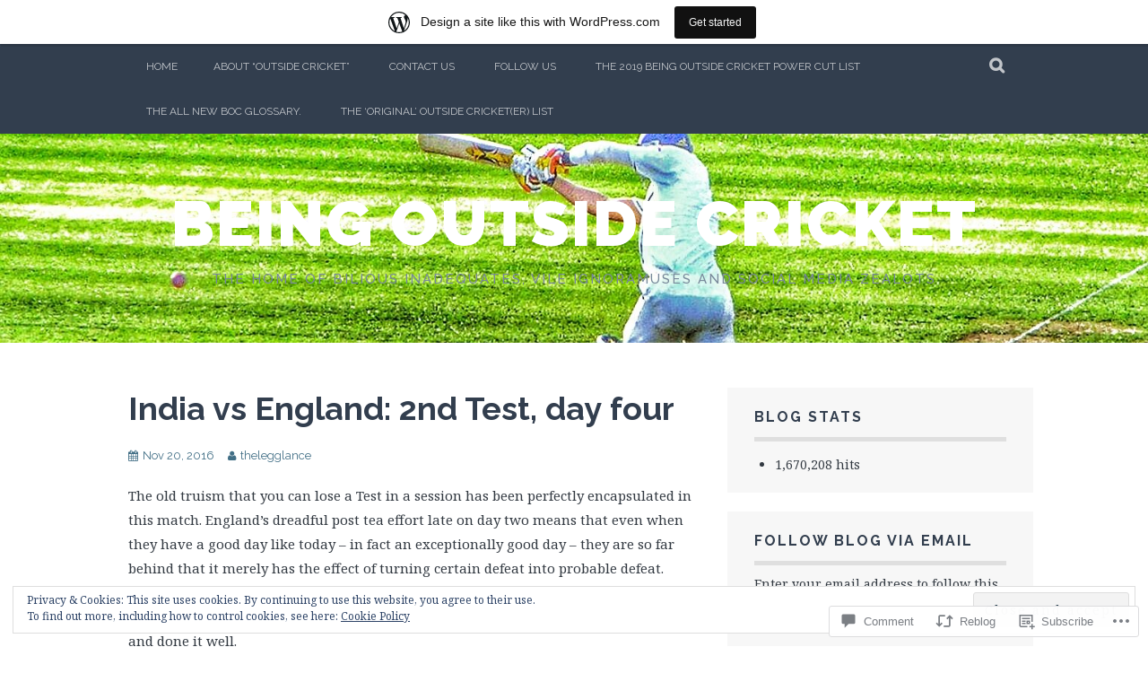

--- FILE ---
content_type: text/html; charset=UTF-8
request_url: https://beingoutsidecricket.com/2016/11/20/india-vs-england-2nd-test-day-four/
body_size: 75675
content:
<!DOCTYPE html>
<html lang="en-GB">
<head>
<meta charset="UTF-8">
<meta name="viewport" content="width=device-width, initial-scale=1">
<link rel="profile" href="http://gmpg.org/xfn/11">
<link rel="pingback" href="https://beingoutsidecricket.com/xmlrpc.php">
<title>India vs England: 2nd Test, day four &#8211; Being Outside Cricket</title>
<meta name='robots' content='max-image-preview:large' />

<!-- Async WordPress.com Remote Login -->
<script id="wpcom_remote_login_js">
var wpcom_remote_login_extra_auth = '';
function wpcom_remote_login_remove_dom_node_id( element_id ) {
	var dom_node = document.getElementById( element_id );
	if ( dom_node ) { dom_node.parentNode.removeChild( dom_node ); }
}
function wpcom_remote_login_remove_dom_node_classes( class_name ) {
	var dom_nodes = document.querySelectorAll( '.' + class_name );
	for ( var i = 0; i < dom_nodes.length; i++ ) {
		dom_nodes[ i ].parentNode.removeChild( dom_nodes[ i ] );
	}
}
function wpcom_remote_login_final_cleanup() {
	wpcom_remote_login_remove_dom_node_classes( "wpcom_remote_login_msg" );
	wpcom_remote_login_remove_dom_node_id( "wpcom_remote_login_key" );
	wpcom_remote_login_remove_dom_node_id( "wpcom_remote_login_validate" );
	wpcom_remote_login_remove_dom_node_id( "wpcom_remote_login_js" );
	wpcom_remote_login_remove_dom_node_id( "wpcom_request_access_iframe" );
	wpcom_remote_login_remove_dom_node_id( "wpcom_request_access_styles" );
}

// Watch for messages back from the remote login
window.addEventListener( "message", function( e ) {
	if ( e.origin === "https://r-login.wordpress.com" ) {
		var data = {};
		try {
			data = JSON.parse( e.data );
		} catch( e ) {
			wpcom_remote_login_final_cleanup();
			return;
		}

		if ( data.msg === 'LOGIN' ) {
			// Clean up the login check iframe
			wpcom_remote_login_remove_dom_node_id( "wpcom_remote_login_key" );

			var id_regex = new RegExp( /^[0-9]+$/ );
			var token_regex = new RegExp( /^.*|.*|.*$/ );
			if (
				token_regex.test( data.token )
				&& id_regex.test( data.wpcomid )
			) {
				// We have everything we need to ask for a login
				var script = document.createElement( "script" );
				script.setAttribute( "id", "wpcom_remote_login_validate" );
				script.src = '/remote-login.php?wpcom_remote_login=validate'
					+ '&wpcomid=' + data.wpcomid
					+ '&token=' + encodeURIComponent( data.token )
					+ '&host=' + window.location.protocol
					+ '//' + window.location.hostname
					+ '&postid=9824'
					+ '&is_singular=1';
				document.body.appendChild( script );
			}

			return;
		}

		// Safari ITP, not logged in, so redirect
		if ( data.msg === 'LOGIN-REDIRECT' ) {
			window.location = 'https://wordpress.com/log-in?redirect_to=' + window.location.href;
			return;
		}

		// Safari ITP, storage access failed, remove the request
		if ( data.msg === 'LOGIN-REMOVE' ) {
			var css_zap = 'html { -webkit-transition: margin-top 1s; transition: margin-top 1s; } /* 9001 */ html { margin-top: 0 !important; } * html body { margin-top: 0 !important; } @media screen and ( max-width: 782px ) { html { margin-top: 0 !important; } * html body { margin-top: 0 !important; } }';
			var style_zap = document.createElement( 'style' );
			style_zap.type = 'text/css';
			style_zap.appendChild( document.createTextNode( css_zap ) );
			document.body.appendChild( style_zap );

			var e = document.getElementById( 'wpcom_request_access_iframe' );
			e.parentNode.removeChild( e );

			document.cookie = 'wordpress_com_login_access=denied; path=/; max-age=31536000';

			return;
		}

		// Safari ITP
		if ( data.msg === 'REQUEST_ACCESS' ) {
			console.log( 'request access: safari' );

			// Check ITP iframe enable/disable knob
			if ( wpcom_remote_login_extra_auth !== 'safari_itp_iframe' ) {
				return;
			}

			// If we are in a "private window" there is no ITP.
			var private_window = false;
			try {
				var opendb = window.openDatabase( null, null, null, null );
			} catch( e ) {
				private_window = true;
			}

			if ( private_window ) {
				console.log( 'private window' );
				return;
			}

			var iframe = document.createElement( 'iframe' );
			iframe.id = 'wpcom_request_access_iframe';
			iframe.setAttribute( 'scrolling', 'no' );
			iframe.setAttribute( 'sandbox', 'allow-storage-access-by-user-activation allow-scripts allow-same-origin allow-top-navigation-by-user-activation' );
			iframe.src = 'https://r-login.wordpress.com/remote-login.php?wpcom_remote_login=request_access&origin=' + encodeURIComponent( data.origin ) + '&wpcomid=' + encodeURIComponent( data.wpcomid );

			var css = 'html { -webkit-transition: margin-top 1s; transition: margin-top 1s; } /* 9001 */ html { margin-top: 46px !important; } * html body { margin-top: 46px !important; } @media screen and ( max-width: 660px ) { html { margin-top: 71px !important; } * html body { margin-top: 71px !important; } #wpcom_request_access_iframe { display: block; height: 71px !important; } } #wpcom_request_access_iframe { border: 0px; height: 46px; position: fixed; top: 0; left: 0; width: 100%; min-width: 100%; z-index: 99999; background: #23282d; } ';

			var style = document.createElement( 'style' );
			style.type = 'text/css';
			style.id = 'wpcom_request_access_styles';
			style.appendChild( document.createTextNode( css ) );
			document.body.appendChild( style );

			document.body.appendChild( iframe );
		}

		if ( data.msg === 'DONE' ) {
			wpcom_remote_login_final_cleanup();
		}
	}
}, false );

// Inject the remote login iframe after the page has had a chance to load
// more critical resources
window.addEventListener( "DOMContentLoaded", function( e ) {
	var iframe = document.createElement( "iframe" );
	iframe.style.display = "none";
	iframe.setAttribute( "scrolling", "no" );
	iframe.setAttribute( "id", "wpcom_remote_login_key" );
	iframe.src = "https://r-login.wordpress.com/remote-login.php"
		+ "?wpcom_remote_login=key"
		+ "&origin=aHR0cHM6Ly9iZWluZ291dHNpZGVjcmlja2V0LmNvbQ%3D%3D"
		+ "&wpcomid=84508911"
		+ "&time=" + Math.floor( Date.now() / 1000 );
	document.body.appendChild( iframe );
}, false );
</script>
<link rel='dns-prefetch' href='//s0.wp.com' />
<link rel='dns-prefetch' href='//widgets.wp.com' />
<link rel='dns-prefetch' href='//wordpress.com' />
<link rel='dns-prefetch' href='//fonts-api.wp.com' />
<link rel='dns-prefetch' href='//af.pubmine.com' />
<link rel="alternate" type="application/rss+xml" title="Being Outside Cricket &raquo; Feed" href="https://beingoutsidecricket.com/feed/" />
<link rel="alternate" type="application/rss+xml" title="Being Outside Cricket &raquo; Comments Feed" href="https://beingoutsidecricket.com/comments/feed/" />
<link rel="alternate" type="application/rss+xml" title="Being Outside Cricket &raquo; India vs England: 2nd Test, day&nbsp;four Comments Feed" href="https://beingoutsidecricket.com/2016/11/20/india-vs-england-2nd-test-day-four/feed/" />
	<script type="text/javascript">
		/* <![CDATA[ */
		function addLoadEvent(func) {
			var oldonload = window.onload;
			if (typeof window.onload != 'function') {
				window.onload = func;
			} else {
				window.onload = function () {
					oldonload();
					func();
				}
			}
		}
		/* ]]> */
	</script>
	<link crossorigin='anonymous' rel='stylesheet' id='all-css-0-1' href='/_static/??-eJxtjEsOwjAMRC9EMBUoiAXiLG6wojTOR7WjiNuTdoGEYDkz7w30alzJSlkhNVO5+ZAFenh6UgFqYy0xkGHsoJQqo5KA6Ivp6EQO8P+AQxzYQlrRRbOnH3zm4j9CwjWShuzNjCsM9LvZ5Ee6T1c72cvpZs/LG8VZRLg=&cssminify=yes' type='text/css' media='all' />
<style id='wp-emoji-styles-inline-css'>

	img.wp-smiley, img.emoji {
		display: inline !important;
		border: none !important;
		box-shadow: none !important;
		height: 1em !important;
		width: 1em !important;
		margin: 0 0.07em !important;
		vertical-align: -0.1em !important;
		background: none !important;
		padding: 0 !important;
	}
/*# sourceURL=wp-emoji-styles-inline-css */
</style>
<link crossorigin='anonymous' rel='stylesheet' id='all-css-2-1' href='/wp-content/plugins/gutenberg-core/v22.4.0/build/styles/block-library/style.min.css?m=1768935615i&cssminify=yes' type='text/css' media='all' />
<style id='wp-block-library-inline-css'>
.has-text-align-justify {
	text-align:justify;
}
.has-text-align-justify{text-align:justify;}

/*# sourceURL=wp-block-library-inline-css */
</style><style id='global-styles-inline-css'>
:root{--wp--preset--aspect-ratio--square: 1;--wp--preset--aspect-ratio--4-3: 4/3;--wp--preset--aspect-ratio--3-4: 3/4;--wp--preset--aspect-ratio--3-2: 3/2;--wp--preset--aspect-ratio--2-3: 2/3;--wp--preset--aspect-ratio--16-9: 16/9;--wp--preset--aspect-ratio--9-16: 9/16;--wp--preset--color--black: #000000;--wp--preset--color--cyan-bluish-gray: #abb8c3;--wp--preset--color--white: #ffffff;--wp--preset--color--pale-pink: #f78da7;--wp--preset--color--vivid-red: #cf2e2e;--wp--preset--color--luminous-vivid-orange: #ff6900;--wp--preset--color--luminous-vivid-amber: #fcb900;--wp--preset--color--light-green-cyan: #7bdcb5;--wp--preset--color--vivid-green-cyan: #00d084;--wp--preset--color--pale-cyan-blue: #8ed1fc;--wp--preset--color--vivid-cyan-blue: #0693e3;--wp--preset--color--vivid-purple: #9b51e0;--wp--preset--gradient--vivid-cyan-blue-to-vivid-purple: linear-gradient(135deg,rgb(6,147,227) 0%,rgb(155,81,224) 100%);--wp--preset--gradient--light-green-cyan-to-vivid-green-cyan: linear-gradient(135deg,rgb(122,220,180) 0%,rgb(0,208,130) 100%);--wp--preset--gradient--luminous-vivid-amber-to-luminous-vivid-orange: linear-gradient(135deg,rgb(252,185,0) 0%,rgb(255,105,0) 100%);--wp--preset--gradient--luminous-vivid-orange-to-vivid-red: linear-gradient(135deg,rgb(255,105,0) 0%,rgb(207,46,46) 100%);--wp--preset--gradient--very-light-gray-to-cyan-bluish-gray: linear-gradient(135deg,rgb(238,238,238) 0%,rgb(169,184,195) 100%);--wp--preset--gradient--cool-to-warm-spectrum: linear-gradient(135deg,rgb(74,234,220) 0%,rgb(151,120,209) 20%,rgb(207,42,186) 40%,rgb(238,44,130) 60%,rgb(251,105,98) 80%,rgb(254,248,76) 100%);--wp--preset--gradient--blush-light-purple: linear-gradient(135deg,rgb(255,206,236) 0%,rgb(152,150,240) 100%);--wp--preset--gradient--blush-bordeaux: linear-gradient(135deg,rgb(254,205,165) 0%,rgb(254,45,45) 50%,rgb(107,0,62) 100%);--wp--preset--gradient--luminous-dusk: linear-gradient(135deg,rgb(255,203,112) 0%,rgb(199,81,192) 50%,rgb(65,88,208) 100%);--wp--preset--gradient--pale-ocean: linear-gradient(135deg,rgb(255,245,203) 0%,rgb(182,227,212) 50%,rgb(51,167,181) 100%);--wp--preset--gradient--electric-grass: linear-gradient(135deg,rgb(202,248,128) 0%,rgb(113,206,126) 100%);--wp--preset--gradient--midnight: linear-gradient(135deg,rgb(2,3,129) 0%,rgb(40,116,252) 100%);--wp--preset--font-size--small: 13px;--wp--preset--font-size--medium: 20px;--wp--preset--font-size--large: 36px;--wp--preset--font-size--x-large: 42px;--wp--preset--font-family--albert-sans: 'Albert Sans', sans-serif;--wp--preset--font-family--alegreya: Alegreya, serif;--wp--preset--font-family--arvo: Arvo, serif;--wp--preset--font-family--bodoni-moda: 'Bodoni Moda', serif;--wp--preset--font-family--bricolage-grotesque: 'Bricolage Grotesque', sans-serif;--wp--preset--font-family--cabin: Cabin, sans-serif;--wp--preset--font-family--chivo: Chivo, sans-serif;--wp--preset--font-family--commissioner: Commissioner, sans-serif;--wp--preset--font-family--cormorant: Cormorant, serif;--wp--preset--font-family--courier-prime: 'Courier Prime', monospace;--wp--preset--font-family--crimson-pro: 'Crimson Pro', serif;--wp--preset--font-family--dm-mono: 'DM Mono', monospace;--wp--preset--font-family--dm-sans: 'DM Sans', sans-serif;--wp--preset--font-family--dm-serif-display: 'DM Serif Display', serif;--wp--preset--font-family--domine: Domine, serif;--wp--preset--font-family--eb-garamond: 'EB Garamond', serif;--wp--preset--font-family--epilogue: Epilogue, sans-serif;--wp--preset--font-family--fahkwang: Fahkwang, sans-serif;--wp--preset--font-family--figtree: Figtree, sans-serif;--wp--preset--font-family--fira-sans: 'Fira Sans', sans-serif;--wp--preset--font-family--fjalla-one: 'Fjalla One', sans-serif;--wp--preset--font-family--fraunces: Fraunces, serif;--wp--preset--font-family--gabarito: Gabarito, system-ui;--wp--preset--font-family--ibm-plex-mono: 'IBM Plex Mono', monospace;--wp--preset--font-family--ibm-plex-sans: 'IBM Plex Sans', sans-serif;--wp--preset--font-family--ibarra-real-nova: 'Ibarra Real Nova', serif;--wp--preset--font-family--instrument-serif: 'Instrument Serif', serif;--wp--preset--font-family--inter: Inter, sans-serif;--wp--preset--font-family--josefin-sans: 'Josefin Sans', sans-serif;--wp--preset--font-family--jost: Jost, sans-serif;--wp--preset--font-family--libre-baskerville: 'Libre Baskerville', serif;--wp--preset--font-family--libre-franklin: 'Libre Franklin', sans-serif;--wp--preset--font-family--literata: Literata, serif;--wp--preset--font-family--lora: Lora, serif;--wp--preset--font-family--merriweather: Merriweather, serif;--wp--preset--font-family--montserrat: Montserrat, sans-serif;--wp--preset--font-family--newsreader: Newsreader, serif;--wp--preset--font-family--noto-sans-mono: 'Noto Sans Mono', sans-serif;--wp--preset--font-family--nunito: Nunito, sans-serif;--wp--preset--font-family--open-sans: 'Open Sans', sans-serif;--wp--preset--font-family--overpass: Overpass, sans-serif;--wp--preset--font-family--pt-serif: 'PT Serif', serif;--wp--preset--font-family--petrona: Petrona, serif;--wp--preset--font-family--piazzolla: Piazzolla, serif;--wp--preset--font-family--playfair-display: 'Playfair Display', serif;--wp--preset--font-family--plus-jakarta-sans: 'Plus Jakarta Sans', sans-serif;--wp--preset--font-family--poppins: Poppins, sans-serif;--wp--preset--font-family--raleway: Raleway, sans-serif;--wp--preset--font-family--roboto: Roboto, sans-serif;--wp--preset--font-family--roboto-slab: 'Roboto Slab', serif;--wp--preset--font-family--rubik: Rubik, sans-serif;--wp--preset--font-family--rufina: Rufina, serif;--wp--preset--font-family--sora: Sora, sans-serif;--wp--preset--font-family--source-sans-3: 'Source Sans 3', sans-serif;--wp--preset--font-family--source-serif-4: 'Source Serif 4', serif;--wp--preset--font-family--space-mono: 'Space Mono', monospace;--wp--preset--font-family--syne: Syne, sans-serif;--wp--preset--font-family--texturina: Texturina, serif;--wp--preset--font-family--urbanist: Urbanist, sans-serif;--wp--preset--font-family--work-sans: 'Work Sans', sans-serif;--wp--preset--spacing--20: 0.44rem;--wp--preset--spacing--30: 0.67rem;--wp--preset--spacing--40: 1rem;--wp--preset--spacing--50: 1.5rem;--wp--preset--spacing--60: 2.25rem;--wp--preset--spacing--70: 3.38rem;--wp--preset--spacing--80: 5.06rem;--wp--preset--shadow--natural: 6px 6px 9px rgba(0, 0, 0, 0.2);--wp--preset--shadow--deep: 12px 12px 50px rgba(0, 0, 0, 0.4);--wp--preset--shadow--sharp: 6px 6px 0px rgba(0, 0, 0, 0.2);--wp--preset--shadow--outlined: 6px 6px 0px -3px rgb(255, 255, 255), 6px 6px rgb(0, 0, 0);--wp--preset--shadow--crisp: 6px 6px 0px rgb(0, 0, 0);}:where(body) { margin: 0; }:where(.is-layout-flex){gap: 0.5em;}:where(.is-layout-grid){gap: 0.5em;}body .is-layout-flex{display: flex;}.is-layout-flex{flex-wrap: wrap;align-items: center;}.is-layout-flex > :is(*, div){margin: 0;}body .is-layout-grid{display: grid;}.is-layout-grid > :is(*, div){margin: 0;}body{padding-top: 0px;padding-right: 0px;padding-bottom: 0px;padding-left: 0px;}:root :where(.wp-element-button, .wp-block-button__link){background-color: #32373c;border-width: 0;color: #fff;font-family: inherit;font-size: inherit;font-style: inherit;font-weight: inherit;letter-spacing: inherit;line-height: inherit;padding-top: calc(0.667em + 2px);padding-right: calc(1.333em + 2px);padding-bottom: calc(0.667em + 2px);padding-left: calc(1.333em + 2px);text-decoration: none;text-transform: inherit;}.has-black-color{color: var(--wp--preset--color--black) !important;}.has-cyan-bluish-gray-color{color: var(--wp--preset--color--cyan-bluish-gray) !important;}.has-white-color{color: var(--wp--preset--color--white) !important;}.has-pale-pink-color{color: var(--wp--preset--color--pale-pink) !important;}.has-vivid-red-color{color: var(--wp--preset--color--vivid-red) !important;}.has-luminous-vivid-orange-color{color: var(--wp--preset--color--luminous-vivid-orange) !important;}.has-luminous-vivid-amber-color{color: var(--wp--preset--color--luminous-vivid-amber) !important;}.has-light-green-cyan-color{color: var(--wp--preset--color--light-green-cyan) !important;}.has-vivid-green-cyan-color{color: var(--wp--preset--color--vivid-green-cyan) !important;}.has-pale-cyan-blue-color{color: var(--wp--preset--color--pale-cyan-blue) !important;}.has-vivid-cyan-blue-color{color: var(--wp--preset--color--vivid-cyan-blue) !important;}.has-vivid-purple-color{color: var(--wp--preset--color--vivid-purple) !important;}.has-black-background-color{background-color: var(--wp--preset--color--black) !important;}.has-cyan-bluish-gray-background-color{background-color: var(--wp--preset--color--cyan-bluish-gray) !important;}.has-white-background-color{background-color: var(--wp--preset--color--white) !important;}.has-pale-pink-background-color{background-color: var(--wp--preset--color--pale-pink) !important;}.has-vivid-red-background-color{background-color: var(--wp--preset--color--vivid-red) !important;}.has-luminous-vivid-orange-background-color{background-color: var(--wp--preset--color--luminous-vivid-orange) !important;}.has-luminous-vivid-amber-background-color{background-color: var(--wp--preset--color--luminous-vivid-amber) !important;}.has-light-green-cyan-background-color{background-color: var(--wp--preset--color--light-green-cyan) !important;}.has-vivid-green-cyan-background-color{background-color: var(--wp--preset--color--vivid-green-cyan) !important;}.has-pale-cyan-blue-background-color{background-color: var(--wp--preset--color--pale-cyan-blue) !important;}.has-vivid-cyan-blue-background-color{background-color: var(--wp--preset--color--vivid-cyan-blue) !important;}.has-vivid-purple-background-color{background-color: var(--wp--preset--color--vivid-purple) !important;}.has-black-border-color{border-color: var(--wp--preset--color--black) !important;}.has-cyan-bluish-gray-border-color{border-color: var(--wp--preset--color--cyan-bluish-gray) !important;}.has-white-border-color{border-color: var(--wp--preset--color--white) !important;}.has-pale-pink-border-color{border-color: var(--wp--preset--color--pale-pink) !important;}.has-vivid-red-border-color{border-color: var(--wp--preset--color--vivid-red) !important;}.has-luminous-vivid-orange-border-color{border-color: var(--wp--preset--color--luminous-vivid-orange) !important;}.has-luminous-vivid-amber-border-color{border-color: var(--wp--preset--color--luminous-vivid-amber) !important;}.has-light-green-cyan-border-color{border-color: var(--wp--preset--color--light-green-cyan) !important;}.has-vivid-green-cyan-border-color{border-color: var(--wp--preset--color--vivid-green-cyan) !important;}.has-pale-cyan-blue-border-color{border-color: var(--wp--preset--color--pale-cyan-blue) !important;}.has-vivid-cyan-blue-border-color{border-color: var(--wp--preset--color--vivid-cyan-blue) !important;}.has-vivid-purple-border-color{border-color: var(--wp--preset--color--vivid-purple) !important;}.has-vivid-cyan-blue-to-vivid-purple-gradient-background{background: var(--wp--preset--gradient--vivid-cyan-blue-to-vivid-purple) !important;}.has-light-green-cyan-to-vivid-green-cyan-gradient-background{background: var(--wp--preset--gradient--light-green-cyan-to-vivid-green-cyan) !important;}.has-luminous-vivid-amber-to-luminous-vivid-orange-gradient-background{background: var(--wp--preset--gradient--luminous-vivid-amber-to-luminous-vivid-orange) !important;}.has-luminous-vivid-orange-to-vivid-red-gradient-background{background: var(--wp--preset--gradient--luminous-vivid-orange-to-vivid-red) !important;}.has-very-light-gray-to-cyan-bluish-gray-gradient-background{background: var(--wp--preset--gradient--very-light-gray-to-cyan-bluish-gray) !important;}.has-cool-to-warm-spectrum-gradient-background{background: var(--wp--preset--gradient--cool-to-warm-spectrum) !important;}.has-blush-light-purple-gradient-background{background: var(--wp--preset--gradient--blush-light-purple) !important;}.has-blush-bordeaux-gradient-background{background: var(--wp--preset--gradient--blush-bordeaux) !important;}.has-luminous-dusk-gradient-background{background: var(--wp--preset--gradient--luminous-dusk) !important;}.has-pale-ocean-gradient-background{background: var(--wp--preset--gradient--pale-ocean) !important;}.has-electric-grass-gradient-background{background: var(--wp--preset--gradient--electric-grass) !important;}.has-midnight-gradient-background{background: var(--wp--preset--gradient--midnight) !important;}.has-small-font-size{font-size: var(--wp--preset--font-size--small) !important;}.has-medium-font-size{font-size: var(--wp--preset--font-size--medium) !important;}.has-large-font-size{font-size: var(--wp--preset--font-size--large) !important;}.has-x-large-font-size{font-size: var(--wp--preset--font-size--x-large) !important;}.has-albert-sans-font-family{font-family: var(--wp--preset--font-family--albert-sans) !important;}.has-alegreya-font-family{font-family: var(--wp--preset--font-family--alegreya) !important;}.has-arvo-font-family{font-family: var(--wp--preset--font-family--arvo) !important;}.has-bodoni-moda-font-family{font-family: var(--wp--preset--font-family--bodoni-moda) !important;}.has-bricolage-grotesque-font-family{font-family: var(--wp--preset--font-family--bricolage-grotesque) !important;}.has-cabin-font-family{font-family: var(--wp--preset--font-family--cabin) !important;}.has-chivo-font-family{font-family: var(--wp--preset--font-family--chivo) !important;}.has-commissioner-font-family{font-family: var(--wp--preset--font-family--commissioner) !important;}.has-cormorant-font-family{font-family: var(--wp--preset--font-family--cormorant) !important;}.has-courier-prime-font-family{font-family: var(--wp--preset--font-family--courier-prime) !important;}.has-crimson-pro-font-family{font-family: var(--wp--preset--font-family--crimson-pro) !important;}.has-dm-mono-font-family{font-family: var(--wp--preset--font-family--dm-mono) !important;}.has-dm-sans-font-family{font-family: var(--wp--preset--font-family--dm-sans) !important;}.has-dm-serif-display-font-family{font-family: var(--wp--preset--font-family--dm-serif-display) !important;}.has-domine-font-family{font-family: var(--wp--preset--font-family--domine) !important;}.has-eb-garamond-font-family{font-family: var(--wp--preset--font-family--eb-garamond) !important;}.has-epilogue-font-family{font-family: var(--wp--preset--font-family--epilogue) !important;}.has-fahkwang-font-family{font-family: var(--wp--preset--font-family--fahkwang) !important;}.has-figtree-font-family{font-family: var(--wp--preset--font-family--figtree) !important;}.has-fira-sans-font-family{font-family: var(--wp--preset--font-family--fira-sans) !important;}.has-fjalla-one-font-family{font-family: var(--wp--preset--font-family--fjalla-one) !important;}.has-fraunces-font-family{font-family: var(--wp--preset--font-family--fraunces) !important;}.has-gabarito-font-family{font-family: var(--wp--preset--font-family--gabarito) !important;}.has-ibm-plex-mono-font-family{font-family: var(--wp--preset--font-family--ibm-plex-mono) !important;}.has-ibm-plex-sans-font-family{font-family: var(--wp--preset--font-family--ibm-plex-sans) !important;}.has-ibarra-real-nova-font-family{font-family: var(--wp--preset--font-family--ibarra-real-nova) !important;}.has-instrument-serif-font-family{font-family: var(--wp--preset--font-family--instrument-serif) !important;}.has-inter-font-family{font-family: var(--wp--preset--font-family--inter) !important;}.has-josefin-sans-font-family{font-family: var(--wp--preset--font-family--josefin-sans) !important;}.has-jost-font-family{font-family: var(--wp--preset--font-family--jost) !important;}.has-libre-baskerville-font-family{font-family: var(--wp--preset--font-family--libre-baskerville) !important;}.has-libre-franklin-font-family{font-family: var(--wp--preset--font-family--libre-franklin) !important;}.has-literata-font-family{font-family: var(--wp--preset--font-family--literata) !important;}.has-lora-font-family{font-family: var(--wp--preset--font-family--lora) !important;}.has-merriweather-font-family{font-family: var(--wp--preset--font-family--merriweather) !important;}.has-montserrat-font-family{font-family: var(--wp--preset--font-family--montserrat) !important;}.has-newsreader-font-family{font-family: var(--wp--preset--font-family--newsreader) !important;}.has-noto-sans-mono-font-family{font-family: var(--wp--preset--font-family--noto-sans-mono) !important;}.has-nunito-font-family{font-family: var(--wp--preset--font-family--nunito) !important;}.has-open-sans-font-family{font-family: var(--wp--preset--font-family--open-sans) !important;}.has-overpass-font-family{font-family: var(--wp--preset--font-family--overpass) !important;}.has-pt-serif-font-family{font-family: var(--wp--preset--font-family--pt-serif) !important;}.has-petrona-font-family{font-family: var(--wp--preset--font-family--petrona) !important;}.has-piazzolla-font-family{font-family: var(--wp--preset--font-family--piazzolla) !important;}.has-playfair-display-font-family{font-family: var(--wp--preset--font-family--playfair-display) !important;}.has-plus-jakarta-sans-font-family{font-family: var(--wp--preset--font-family--plus-jakarta-sans) !important;}.has-poppins-font-family{font-family: var(--wp--preset--font-family--poppins) !important;}.has-raleway-font-family{font-family: var(--wp--preset--font-family--raleway) !important;}.has-roboto-font-family{font-family: var(--wp--preset--font-family--roboto) !important;}.has-roboto-slab-font-family{font-family: var(--wp--preset--font-family--roboto-slab) !important;}.has-rubik-font-family{font-family: var(--wp--preset--font-family--rubik) !important;}.has-rufina-font-family{font-family: var(--wp--preset--font-family--rufina) !important;}.has-sora-font-family{font-family: var(--wp--preset--font-family--sora) !important;}.has-source-sans-3-font-family{font-family: var(--wp--preset--font-family--source-sans-3) !important;}.has-source-serif-4-font-family{font-family: var(--wp--preset--font-family--source-serif-4) !important;}.has-space-mono-font-family{font-family: var(--wp--preset--font-family--space-mono) !important;}.has-syne-font-family{font-family: var(--wp--preset--font-family--syne) !important;}.has-texturina-font-family{font-family: var(--wp--preset--font-family--texturina) !important;}.has-urbanist-font-family{font-family: var(--wp--preset--font-family--urbanist) !important;}.has-work-sans-font-family{font-family: var(--wp--preset--font-family--work-sans) !important;}
/*# sourceURL=global-styles-inline-css */
</style>

<style id='classic-theme-styles-inline-css'>
.wp-block-button__link{background-color:#32373c;border-radius:9999px;box-shadow:none;color:#fff;font-size:1.125em;padding:calc(.667em + 2px) calc(1.333em + 2px);text-decoration:none}.wp-block-file__button{background:#32373c;color:#fff}.wp-block-accordion-heading{margin:0}.wp-block-accordion-heading__toggle{background-color:inherit!important;color:inherit!important}.wp-block-accordion-heading__toggle:not(:focus-visible){outline:none}.wp-block-accordion-heading__toggle:focus,.wp-block-accordion-heading__toggle:hover{background-color:inherit!important;border:none;box-shadow:none;color:inherit;padding:var(--wp--preset--spacing--20,1em) 0;text-decoration:none}.wp-block-accordion-heading__toggle:focus-visible{outline:auto;outline-offset:0}
/*# sourceURL=/wp-content/plugins/gutenberg-core/v22.4.0/build/styles/block-library/classic.min.css */
</style>
<link crossorigin='anonymous' rel='stylesheet' id='all-css-4-1' href='/_static/??-eJx9j9sOwjAIhl/[base64]&cssminify=yes' type='text/css' media='all' />
<link rel='stylesheet' id='verbum-gutenberg-css-css' href='https://widgets.wp.com/verbum-block-editor/block-editor.css?ver=1738686361' media='all' />
<link crossorigin='anonymous' rel='stylesheet' id='all-css-6-1' href='/_static/??-eJxdjNsOQDAQRH9IbVyCF/EtyKJ0t03apr9vkYh4mzmTOZCcmi0H5AAUlTNx1exhtkSClNEHSvM/kgvJQAPboOXt3/AMH2fYkMTg4gTOjIy3a5FRjQm9JbweA/VFXTVtV5VdsZ8PqDXU&cssminify=yes' type='text/css' media='all' />
<link rel='stylesheet' id='plane-fonts-css' href='https://fonts-api.wp.com/css?family=Raleway%3A400%2C500%2C700%2C900%7CNoto+Serif%3A400%2C700%2C400italic%2C700italic&#038;subset=latin%2Clatin-ext&#038;ver=6.9-RC2-61304' media='all' />
<link crossorigin='anonymous' rel='stylesheet' id='all-css-8-1' href='/_static/??-eJx9i8sKAjEMAH/IGpaKj4P4Ld0QayVNwjZl2b93xYsi7G0GZmC2gCpO4uAPqtTA+gjGSQiaL0x7bG0HW1kR/KRhNtT6N9QejHsu0mCikTWvmGGtvnRryqSBFZMXlR8Jd05leq+3eh1Oh+F4iTGeny+SdU66&cssminify=yes' type='text/css' media='all' />
<style id='plane-style-inline-css'>
.site-header { background-image: url(https://beingoutsidecricket.com/wp-content/uploads/2016/08/cropped-p7210268-02.jpeg); }
/*# sourceURL=plane-style-inline-css */
</style>
<link crossorigin='anonymous' rel='stylesheet' id='print-css-9-1' href='/wp-content/mu-plugins/global-print/global-print.css?m=1465851035i&cssminify=yes' type='text/css' media='print' />
<style id='jetpack-global-styles-frontend-style-inline-css'>
:root { --font-headings: unset; --font-base: unset; --font-headings-default: -apple-system,BlinkMacSystemFont,"Segoe UI",Roboto,Oxygen-Sans,Ubuntu,Cantarell,"Helvetica Neue",sans-serif; --font-base-default: -apple-system,BlinkMacSystemFont,"Segoe UI",Roboto,Oxygen-Sans,Ubuntu,Cantarell,"Helvetica Neue",sans-serif;}
/*# sourceURL=jetpack-global-styles-frontend-style-inline-css */
</style>
<link crossorigin='anonymous' rel='stylesheet' id='all-css-12-1' href='/_static/??-eJyNjcEKwjAQRH/IuFRT6kX8FNkmS5K6yQY3Qfx7bfEiXrwM82B4A49qnJRGpUHupnIPqSgs1Cq624chi6zhO5OCRryTR++fW00l7J3qDv43XVNxoOISsmEJol/wY2uR8vs3WggsM/I6uOTzMI3Hw8lOg11eUT1JKA==&cssminify=yes' type='text/css' media='all' />
<script type="text/javascript" id="wpcom-actionbar-placeholder-js-extra">
/* <![CDATA[ */
var actionbardata = {"siteID":"84508911","postID":"9824","siteURL":"https://beingoutsidecricket.com","xhrURL":"https://beingoutsidecricket.com/wp-admin/admin-ajax.php","nonce":"683dbee943","isLoggedIn":"","statusMessage":"","subsEmailDefault":"instantly","proxyScriptUrl":"https://s0.wp.com/wp-content/js/wpcom-proxy-request.js?m=1513050504i&amp;ver=20211021","shortlink":"https://wp.me/p5IACX-2ys","i18n":{"followedText":"New posts from this site will now appear in your \u003Ca href=\"https://wordpress.com/reader\"\u003EReader\u003C/a\u003E","foldBar":"Collapse this bar","unfoldBar":"Expand this bar","shortLinkCopied":"Shortlink copied to clipboard."}};
//# sourceURL=wpcom-actionbar-placeholder-js-extra
/* ]]> */
</script>
<script type="text/javascript" id="jetpack-mu-wpcom-settings-js-before">
/* <![CDATA[ */
var JETPACK_MU_WPCOM_SETTINGS = {"assetsUrl":"https://s0.wp.com/wp-content/mu-plugins/jetpack-mu-wpcom-plugin/moon/jetpack_vendor/automattic/jetpack-mu-wpcom/src/build/"};
//# sourceURL=jetpack-mu-wpcom-settings-js-before
/* ]]> */
</script>
<script crossorigin='anonymous' type='text/javascript'  src='/_static/??-eJyFjcsOwiAQRX/I6dSa+lgYvwWBEAgMOAPW/n3bqIk7V2dxT87FqYDOVC1VDIIcKxTOr7kLssN186RjM1a2MTya5fmDLnn6K0HyjlW1v/L37R6zgxKb8yQ4ZTbKCOioRN4hnQo+hw1AmcCZwmvilq7709CPh/54voQFmNpFWg=='></script>
<script type="text/javascript" id="rlt-proxy-js-after">
/* <![CDATA[ */
	rltInitialize( {"token":null,"iframeOrigins":["https:\/\/widgets.wp.com"]} );
//# sourceURL=rlt-proxy-js-after
/* ]]> */
</script>
<link rel="EditURI" type="application/rsd+xml" title="RSD" href="https://collythorpe.wordpress.com/xmlrpc.php?rsd" />
<meta name="generator" content="WordPress.com" />
<link rel="canonical" href="https://beingoutsidecricket.com/2016/11/20/india-vs-england-2nd-test-day-four/" />
<link rel='shortlink' href='https://wp.me/p5IACX-2ys' />
<link rel="alternate" type="application/json+oembed" href="https://public-api.wordpress.com/oembed/?format=json&amp;url=https%3A%2F%2Fbeingoutsidecricket.com%2F2016%2F11%2F20%2Findia-vs-england-2nd-test-day-four%2F&amp;for=wpcom-auto-discovery" /><link rel="alternate" type="application/xml+oembed" href="https://public-api.wordpress.com/oembed/?format=xml&amp;url=https%3A%2F%2Fbeingoutsidecricket.com%2F2016%2F11%2F20%2Findia-vs-england-2nd-test-day-four%2F&amp;for=wpcom-auto-discovery" />
<!-- Jetpack Open Graph Tags -->
<meta property="og:type" content="article" />
<meta property="og:title" content="India vs England: 2nd Test, day four" />
<meta property="og:url" content="https://beingoutsidecricket.com/2016/11/20/india-vs-england-2nd-test-day-four/" />
<meta property="og:description" content="The old truism that you can lose a Test in a session has been perfectly encapsulated in this match. England&#8217;s dreadful post tea effort late on day two means that even when they have a good da…" />
<meta property="article:published_time" content="2016-11-20T14:51:12+00:00" />
<meta property="article:modified_time" content="2016-11-21T14:46:31+00:00" />
<meta property="og:site_name" content="Being Outside Cricket" />
<meta property="og:image" content="https://secure.gravatar.com/blavatar/d83b3db9038e2496d147e3a92dd4e2d9c116d439ac45d3dbfb78a7553c258a5f?s=200&#038;ts=1769404060" />
<meta property="og:image:width" content="200" />
<meta property="og:image:height" content="200" />
<meta property="og:image:alt" content="" />
<meta property="og:locale" content="en_GB" />
<meta property="article:publisher" content="https://www.facebook.com/WordPresscom" />
<meta name="twitter:creator" content="@BeingOutsideCricket" />
<meta name="twitter:site" content="@BeingOutsideCricket" />
<meta name="twitter:text:title" content="India vs England: 2nd Test, day&nbsp;four" />
<meta name="twitter:image" content="https://secure.gravatar.com/blavatar/d83b3db9038e2496d147e3a92dd4e2d9c116d439ac45d3dbfb78a7553c258a5f?s=240" />
<meta name="twitter:card" content="summary" />

<!-- End Jetpack Open Graph Tags -->
<link rel="shortcut icon" type="image/x-icon" href="https://secure.gravatar.com/blavatar/d83b3db9038e2496d147e3a92dd4e2d9c116d439ac45d3dbfb78a7553c258a5f?s=32" sizes="16x16" />
<link rel="icon" type="image/x-icon" href="https://secure.gravatar.com/blavatar/d83b3db9038e2496d147e3a92dd4e2d9c116d439ac45d3dbfb78a7553c258a5f?s=32" sizes="16x16" />
<link rel="apple-touch-icon" href="https://secure.gravatar.com/blavatar/d83b3db9038e2496d147e3a92dd4e2d9c116d439ac45d3dbfb78a7553c258a5f?s=114" />
<link rel='openid.server' href='https://beingoutsidecricket.com/?openidserver=1' />
<link rel='openid.delegate' href='https://beingoutsidecricket.com/' />
<link rel="search" type="application/opensearchdescription+xml" href="https://beingoutsidecricket.com/osd.xml" title="Being Outside Cricket" />
<link rel="search" type="application/opensearchdescription+xml" href="https://s1.wp.com/opensearch.xml" title="WordPress.com" />
<style type="text/css">.recentcomments a{display:inline !important;padding:0 !important;margin:0 !important;}</style>		<style type="text/css">
			.recentcomments a {
				display: inline !important;
				padding: 0 !important;
				margin: 0 !important;
			}

			table.recentcommentsavatartop img.avatar, table.recentcommentsavatarend img.avatar {
				border: 0px;
				margin: 0;
			}

			table.recentcommentsavatartop a, table.recentcommentsavatarend a {
				border: 0px !important;
				background-color: transparent !important;
			}

			td.recentcommentsavatarend, td.recentcommentsavatartop {
				padding: 0px 0px 1px 0px;
				margin: 0px;
			}

			td.recentcommentstextend {
				border: none !important;
				padding: 0px 0px 2px 10px;
			}

			.rtl td.recentcommentstextend {
				padding: 0px 10px 2px 0px;
			}

			td.recentcommentstexttop {
				border: none;
				padding: 0px 0px 0px 10px;
			}

			.rtl td.recentcommentstexttop {
				padding: 0px 10px 0px 0px;
			}
		</style>
		<meta name="description" content="The old truism that you can lose a Test in a session has been perfectly encapsulated in this match. England&#039;s dreadful post tea effort late on day two means that even when they have a good day like today - in fact an exceptionally good day - they are so far behind that it merely&hellip;" />
<script type="text/javascript">
/* <![CDATA[ */
var wa_client = {}; wa_client.cmd = []; wa_client.config = { 'blog_id': 84508911, 'blog_language': 'en', 'is_wordads': false, 'hosting_type': 0, 'afp_account_id': 'pub-7782622656591372', 'afp_host_id': 5038568878849053, 'theme': 'pub/plane', '_': { 'title': 'Advertisement', 'privacy_settings': 'Privacy Settings' }, 'formats': [ 'inline', 'belowpost', 'bottom_sticky', 'sidebar_sticky_right', 'sidebar', 'gutenberg_rectangle', 'gutenberg_leaderboard', 'gutenberg_mobile_leaderboard', 'gutenberg_skyscraper' ] };
/* ]]> */
</script>
		<script type="text/javascript">

			window.doNotSellCallback = function() {

				var linkElements = [
					'a[href="https://wordpress.com/?ref=footer_blog"]',
					'a[href="https://wordpress.com/?ref=footer_website"]',
					'a[href="https://wordpress.com/?ref=vertical_footer"]',
					'a[href^="https://wordpress.com/?ref=footer_segment_"]',
				].join(',');

				var dnsLink = document.createElement( 'a' );
				dnsLink.href = 'https://wordpress.com/advertising-program-optout/';
				dnsLink.classList.add( 'do-not-sell-link' );
				dnsLink.rel = 'nofollow';
				dnsLink.style.marginLeft = '0.5em';
				dnsLink.textContent = 'Do Not Sell or Share My Personal Information';

				var creditLinks = document.querySelectorAll( linkElements );

				if ( 0 === creditLinks.length ) {
					return false;
				}

				Array.prototype.forEach.call( creditLinks, function( el ) {
					el.insertAdjacentElement( 'afterend', dnsLink );
				});

				return true;
			};

		</script>
		<script type="text/javascript">
	window.google_analytics_uacct = "UA-52447-2";
</script>

<script type="text/javascript">
	var _gaq = _gaq || [];
	_gaq.push(['_setAccount', 'UA-52447-2']);
	_gaq.push(['_gat._anonymizeIp']);
	_gaq.push(['_setDomainName', 'none']);
	_gaq.push(['_setAllowLinker', true]);
	_gaq.push(['_initData']);
	_gaq.push(['_trackPageview']);

	(function() {
		var ga = document.createElement('script'); ga.type = 'text/javascript'; ga.async = true;
		ga.src = ('https:' == document.location.protocol ? 'https://ssl' : 'http://www') + '.google-analytics.com/ga.js';
		(document.getElementsByTagName('head')[0] || document.getElementsByTagName('body')[0]).appendChild(ga);
	})();
</script>
<link crossorigin='anonymous' rel='stylesheet' id='all-css-0-3' href='/wp-content/mu-plugins/jetpack-plugin/moon/_inc/build/subscriptions/subscriptions.min.css?m=1753976312i&cssminify=yes' type='text/css' media='all' />
</head>

<body class="wp-singular post-template-default single single-post postid-9824 single-format-standard wp-theme-pubplane customizer-styles-applied jetpack-reblog-enabled has-marketing-bar has-marketing-bar-theme-plane">
	<a class="skip-link screen-reader-text" href="#content">Skip to content</a>

	<div class="site-top">
		<div class="content-wrapper">
			<nav id="site-navigation" class="main-navigation" role="navigation">
				<button class="menu-toggle" aria-controls="menu" aria-expanded="false"><span class="screen-reader-text">Primary Menu</span></button>
				<div class="nav-menu"><ul>
<li ><a href="https://beingoutsidecricket.com/">Home</a></li><li class="page_item page-item-1"><a href="https://beingoutsidecricket.com/about/">About &#8220;Outside Cricket&#8221;</a></li>
<li class="page_item page-item-17400"><a href="https://beingoutsidecricket.com/contact-us/">Contact Us</a></li>
<li class="page_item page-item-21837"><a href="https://beingoutsidecricket.com/follow-us/">Follow us</a></li>
<li class="page_item page-item-20432"><a href="https://beingoutsidecricket.com/the-2019-being-outside-cricket-power-cut-list/">The 2019 Being Outside Cricket Power Cut&nbsp;List</a></li>
<li class="page_item page-item-10816"><a href="https://beingoutsidecricket.com/the-all-new-boc-glossary-under-construction/">The All New BOC&nbsp;Glossary.</a></li>
<li class="page_item page-item-8816"><a href="https://beingoutsidecricket.com/the-glossary/the-outside-cricketer-list/">The ‘Original’ Outside Cricket(er)&nbsp;List</a></li>
</ul></div>
			</nav><!-- #site-navigation -->

			<div class="site-search">
				<button class="search-toggle"><span class="screen-reader-text">Search</span></button>
				<div class="search-expand">
					<div class="search-expand-inner">
						<form role="search" method="get" class="search-form" action="https://beingoutsidecricket.com/">
				<label>
					<span class="screen-reader-text">Search for:</span>
					<input type="search" class="search-field" placeholder="Search &hellip;" value="" name="s" />
				</label>
				<input type="submit" class="search-submit" value="Search" />
			</form>					</div>
				</div>
			</div><!-- .site-search -->
    	</div>
	</div><!-- .site-top -->

	<header class="site-header" role="banner">
			<div class="site-branding">
				<a href="https://beingoutsidecricket.com/" class="site-logo-link" rel="home" itemprop="url"></a>				<h1 class="site-title"><a href="https://beingoutsidecricket.com/" rel="home">Being Outside Cricket</a></h1>
				<h2 class="site-description">The Home of Bilious Inadequates, Vile Ignoramuses and Social Media Zealots</h2>
			</div><!-- .site-branding -->
	</header><!-- .site-header -->

	<div id="content" class="site-content">
	<div id="primary" class="content-area">
		<main id="main" class="site-main" role="main">

		
			
<article id="post-9824" class="post-9824 post type-post status-publish format-standard hentry category-uncategorized">
	<header class="entry-header">

		<h2 class="entry-title"><a href="https://beingoutsidecricket.com/2016/11/20/india-vs-england-2nd-test-day-four/" rel="bookmark">India vs England: 2nd Test, day&nbsp;four</a></h2>
					<div class="entry-meta">
				<span class="posted-on"><a href="https://beingoutsidecricket.com/2016/11/20/india-vs-england-2nd-test-day-four/" rel="bookmark"><time class="entry-date published" datetime="2016-11-20T14:51:12+00:00">Nov 20, 2016</time><time class="updated" datetime="2016-11-21T14:46:31+00:00">Nov 21, 2016</time></a></span><span class="byline"><span class="author vcard"><a class="url fn n" href="https://beingoutsidecricket.com/author/thelegglance/">thelegglance</a></span></span>			</div><!-- .entry-meta -->
		
	</header><!-- .entry-header -->

	
		<div class="entry-content">
			<p>The old truism that you can lose a Test in a session has been perfectly encapsulated in this match. England&#8217;s dreadful post tea effort late on day two means that even when they have a good day like today &#8211; in fact an exceptionally good day &#8211; they are so far behind that it merely has the effect of turning certain defeat into probable defeat. That&#8217;s not to negate the efforts, for the previous day&#8217;s post on here talked about the need for England to show some spirit and fight, and they&#8217;ve unquestionably done that and done it well.</p>
<p>And yet ironically enough the first part of the day couldn&#8217;t have gone any better for India in terms of the match position, while going badly in terms of the innings itself. The temptation to bat on too long exists in the hearts of most captains not called McCullum. By being bowled out, and removing that possibility from the equation, it gave India all the time they should need to bowl England out and go one up.</p>
<p>England needing 405 on days four and five of a pitch offering variable bounce is out of the question. There is invariably the temptation to believe any target below 700 is possible, but the rarity with which it happens when chasing over 300 let alone 400 merely indicates that the inherent conservatism concerning targets extends as much to observers as participants. For England to so much as draw the game from where they were would amount to a serious achievement.</p>
<p>Adil Rashid did most of the damage with the ball, once again. He has been the pick of the England attack throughout the series so far, yet seems peculiarly unlikely to receive much credit for it from those who have invested so much capital in discussing his shortcomings, both real and imagined &#8211; and in some instances bordering on character assassination.</p>
<p>Broad too picked up a further couple of wickets from the day before, and while it is good to see him bowling well, it remains to be seen if there will be a price to pay given the compacted nature of the series. He is clearly not fully fit. In terms of the match position it hasn&#8217;t actually done any good, except in terms of morale, which certainly shouldn&#8217;t be underestimated. Perhaps the coaching and medical team are quite right and there will be no ill effects, but their record is decidedly mixed in that regard.</p>
<p>One thing the England attack do need to work out is how to get rid of Kohli. He is proving the difference between the teams at present.</p>
<p>Cook and Hameed&#8217;s response was excellent, taking up nearly 60 overs and blunting the Indian attack. It wasn&#8217;t flashy, it wasn&#8217;t exciting, but it did provide England with a chance of saving the game. The two late dismissals swung the likelihood back towards an Indian victory, but it gave the tourists a potential way out. Cook&#8217;s dismissal to the last ball of the day was celebrated by an Indian team entirely aware that he was probably the one man who could bat an entire day to frustrate them in a defensive rearguard.</p>
<p>Safe in the knowledge that there is no prospect of losing, they will be able to crowd the bat all day, and have a second new ball arriving shortly before lunch. That does mean at least Root and Duckett will have the chance to play themselves in against an old ball.</p>
<p>England have got themselves into this position through one bad session, and have given themselves a slim chance of saving it by winning almost every subsequent one. A bad session on the final day will lose the match, but more than that even a balanced session will go a long way to doing the same. They have to win all three. Should they do so, it will be one of England&#8217;s better escapes in recent times. It&#8217;s unlikely, but they fought well today. In itself that&#8217;s a good sign.</p>
<p><b>Day Five Comments Below</b></p>
<p>.</p>
<div id="atatags-370373-6976f69c27df1">
		<script type="text/javascript">
			__ATA = window.__ATA || {};
			__ATA.cmd = window.__ATA.cmd || [];
			__ATA.cmd.push(function() {
				__ATA.initVideoSlot('atatags-370373-6976f69c27df1', {
					sectionId: '370373',
					format: 'inread'
				});
			});
		</script>
	</div><span id="wordads-inline-marker" style="display: none;"></span><div id="jp-post-flair" class="sharedaddy sd-like-enabled sd-sharing-enabled"><div class="sharedaddy sd-sharing-enabled"><div class="robots-nocontent sd-block sd-social sd-social-icon-text sd-sharing"><h3 class="sd-title">Share this:</h3><div class="sd-content"><ul><li class="share-facebook"><a rel="nofollow noopener noreferrer"
				data-shared="sharing-facebook-9824"
				class="share-facebook sd-button share-icon"
				href="https://beingoutsidecricket.com/2016/11/20/india-vs-england-2nd-test-day-four/?share=facebook"
				target="_blank"
				aria-labelledby="sharing-facebook-9824"
				>
				<span id="sharing-facebook-9824" hidden>Share on Facebook (Opens in new window)</span>
				<span>Facebook</span>
			</a></li><li class="share-twitter"><a rel="nofollow noopener noreferrer"
				data-shared="sharing-twitter-9824"
				class="share-twitter sd-button share-icon"
				href="https://beingoutsidecricket.com/2016/11/20/india-vs-england-2nd-test-day-four/?share=twitter"
				target="_blank"
				aria-labelledby="sharing-twitter-9824"
				>
				<span id="sharing-twitter-9824" hidden>Share on X (Opens in new window)</span>
				<span>X</span>
			</a></li><li class="share-linkedin"><a rel="nofollow noopener noreferrer"
				data-shared="sharing-linkedin-9824"
				class="share-linkedin sd-button share-icon"
				href="https://beingoutsidecricket.com/2016/11/20/india-vs-england-2nd-test-day-four/?share=linkedin"
				target="_blank"
				aria-labelledby="sharing-linkedin-9824"
				>
				<span id="sharing-linkedin-9824" hidden>Share on LinkedIn (Opens in new window)</span>
				<span>LinkedIn</span>
			</a></li><li class="share-reddit"><a rel="nofollow noopener noreferrer"
				data-shared="sharing-reddit-9824"
				class="share-reddit sd-button share-icon"
				href="https://beingoutsidecricket.com/2016/11/20/india-vs-england-2nd-test-day-four/?share=reddit"
				target="_blank"
				aria-labelledby="sharing-reddit-9824"
				>
				<span id="sharing-reddit-9824" hidden>Share on Reddit (Opens in new window)</span>
				<span>Reddit</span>
			</a></li><li class="share-end"></li></ul></div></div></div><div class='sharedaddy sd-block sd-like jetpack-likes-widget-wrapper jetpack-likes-widget-unloaded' id='like-post-wrapper-84508911-9824-6976f69c284b0' data-src='//widgets.wp.com/likes/index.html?ver=20260126#blog_id=84508911&amp;post_id=9824&amp;origin=collythorpe.wordpress.com&amp;obj_id=84508911-9824-6976f69c284b0&amp;domain=beingoutsidecricket.com' data-name='like-post-frame-84508911-9824-6976f69c284b0' data-title='Like or Reblog'><div class='likes-widget-placeholder post-likes-widget-placeholder' style='height: 55px;'><span class='button'><span>Like</span></span> <span class='loading'>Loading...</span></div><span class='sd-text-color'></span><a class='sd-link-color'></a></div></div>					</div><!-- .entry-content -->

	
	<footer class="entry-meta entry-footer">
		<span class="cat-links"><a href="https://beingoutsidecricket.com/category/uncategorized/" rel="category tag">Uncategorized</a></span>	</footer><!-- .entry-footer -->
</article><!-- #post-9824 -->
				<nav id="nav-below" class="post-navigation clear" role="navigation">
	
		<div class="nav-previous"><a href="https://beingoutsidecricket.com/2016/11/19/on-this-day-19-november/" rel="prev"><span class="meta-nav">Previous Article</span> On This Day &#8211; 19&nbsp;November</a></div>		<div class="nav-next"><a href="https://beingoutsidecricket.com/2016/11/20/on-this-day-20-november/" rel="next"><span class="meta-nav">Next Article</span> On This Day &#8211; 20&nbsp;November</a></div>
	
	</nav><!-- #nav-below -->
	
			
<div id="comments" class="comments-area">

			<h3 class="widget-title comments-title">
			78 thoughts on &ldquo;<span>India vs England: 2nd Test, day&nbsp;four</span>&rdquo;		</h3>

		<ol class="commentlist">
			
	<li id="comment-32275" class="comment even thread-even depth-1 parent">
		<article id="div-comment-32275" class="comment-body">
			<div class="comment-meta">
				<img referrerpolicy="no-referrer" alt='SimonH&#039;s avatar' src='https://2.gravatar.com/avatar/5ede434ba99ccc2864c14c25112b52d9dedd05b3ac4ab66c2d7e4706e07785d8?s=40&#038;d=identicon&#038;r=G' srcset='https://2.gravatar.com/avatar/5ede434ba99ccc2864c14c25112b52d9dedd05b3ac4ab66c2d7e4706e07785d8?s=40&#038;d=identicon&#038;r=G 1x, https://2.gravatar.com/avatar/5ede434ba99ccc2864c14c25112b52d9dedd05b3ac4ab66c2d7e4706e07785d8?s=60&#038;d=identicon&#038;r=G 1.5x, https://2.gravatar.com/avatar/5ede434ba99ccc2864c14c25112b52d9dedd05b3ac4ab66c2d7e4706e07785d8?s=80&#038;d=identicon&#038;r=G 2x, https://2.gravatar.com/avatar/5ede434ba99ccc2864c14c25112b52d9dedd05b3ac4ab66c2d7e4706e07785d8?s=120&#038;d=identicon&#038;r=G 3x, https://2.gravatar.com/avatar/5ede434ba99ccc2864c14c25112b52d9dedd05b3ac4ab66c2d7e4706e07785d8?s=160&#038;d=identicon&#038;r=G 4x' class='avatar avatar-40' height='40' width='40' decoding='async' />				<strong class="comment-author"><cite class="fn">SimonH</cite></strong>				<span class="comment-date">Nov 20, 2016 / 3:35 pm</span>
			</div>

			
			<div class="comment-content">
				<p>&#8220;Cook’s dismissal to the last ball of the day was celebrated by an Indian team entirely aware that he was probably the one man who could bat an entire day to frustrate them in a defensive rearguard&#8221;.</p>
<p>This is despite the fact that Cook has never, in 136 Test matches, batted out the last day to save a game? These backs-to-the-wall fourth innings&#8217; match-saving innings exist only in the realm of myth (where he has a very good record is in the third innings). Moeen Ali has come closer to saving a Test match on the last day. Heck, Rashid has come closer to saving a match on the last day!</p>
<p>Cook has never had a fourth innings&#8217; not out when England have drawn. His highest score before today was 55. He&#8217;s failed three times and every other time he&#8217;s got out between 34 and 55.</p>
<p id="comment-like-32275" data-liked=comment-not-liked class="comment-likes comment-not-liked"><a href="https://beingoutsidecricket.com/2016/11/20/india-vs-england-2nd-test-day-four/?like_comment=32275&#038;_wpnonce=96c3e0392f" class="comment-like-link needs-login" rel="nofollow" data-blog="84508911"><span>Like</span></a><span id="comment-like-count-32275" class="comment-like-feedback">Like</span></p>
			</div>

			<div class="comment-meta comment-footer">
								<span class="comment-reply"><a rel="nofollow" class="comment-reply-link" href="https://beingoutsidecricket.com/2016/11/20/india-vs-england-2nd-test-day-four/?replytocom=32275#respond" data-commentid="32275" data-postid="9824" data-belowelement="div-comment-32275" data-respondelement="respond" data-replyto="Reply to SimonH" aria-label="Reply to SimonH">Reply</a></span>			</div>
		</article><!-- #div-comment-32275 -->

	<ul class="children">

	<li id="comment-32276" class="comment byuser comment-author-thelegglance bypostauthor odd alt depth-2 parent">
		<article id="div-comment-32276" class="comment-body">
			<div class="comment-meta">
				<img referrerpolicy="no-referrer" alt='thelegglance&#039;s avatar' src='https://1.gravatar.com/avatar/d771077c20b8c0e996f0e1beab4124d24ffe787c6a87efeecb02902d1da15a34?s=40&#038;d=identicon&#038;r=G' srcset='https://1.gravatar.com/avatar/d771077c20b8c0e996f0e1beab4124d24ffe787c6a87efeecb02902d1da15a34?s=40&#038;d=identicon&#038;r=G 1x, https://1.gravatar.com/avatar/d771077c20b8c0e996f0e1beab4124d24ffe787c6a87efeecb02902d1da15a34?s=60&#038;d=identicon&#038;r=G 1.5x, https://1.gravatar.com/avatar/d771077c20b8c0e996f0e1beab4124d24ffe787c6a87efeecb02902d1da15a34?s=80&#038;d=identicon&#038;r=G 2x, https://1.gravatar.com/avatar/d771077c20b8c0e996f0e1beab4124d24ffe787c6a87efeecb02902d1da15a34?s=120&#038;d=identicon&#038;r=G 3x, https://1.gravatar.com/avatar/d771077c20b8c0e996f0e1beab4124d24ffe787c6a87efeecb02902d1da15a34?s=160&#038;d=identicon&#038;r=G 4x' class='avatar avatar-40' height='40' width='40' decoding='async' />				<strong class="comment-author"><cite class="fn"><a href="http://thelegglance.wordpress.com" class="url" rel="ugc external nofollow">thelegglance</a></cite></strong>				<span class="comment-date">Nov 20, 2016 / 3:38 pm</span>
			</div>

			
			<div class="comment-content">
				<p>Fair point, but they&#8217;ll remember his innings four years ago that almost did it. And it&#8217;s the Brian Lara mentality, whereby teams would bat on until Christmas because they were terrified he might just do something outrageous.</p>
<p id="comment-like-32276" data-liked=comment-not-liked class="comment-likes comment-not-liked"><a href="https://beingoutsidecricket.com/2016/11/20/india-vs-england-2nd-test-day-four/?like_comment=32276&#038;_wpnonce=5adee672ad" class="comment-like-link needs-login" rel="nofollow" data-blog="84508911"><span>Like</span></a><span id="comment-like-count-32276" class="comment-like-feedback">Liked by <a href="#" class="view-likers" data-like-count="1">1 person</a></span></p>
			</div>

			<div class="comment-meta comment-footer">
								<span class="comment-reply"><a rel="nofollow" class="comment-reply-link" href="https://beingoutsidecricket.com/2016/11/20/india-vs-england-2nd-test-day-four/?replytocom=32276#respond" data-commentid="32276" data-postid="9824" data-belowelement="div-comment-32276" data-respondelement="respond" data-replyto="Reply to thelegglance" aria-label="Reply to thelegglance">Reply</a></span>			</div>
		</article><!-- #div-comment-32276 -->

	<ul class="children">

	<li id="comment-32280" class="comment byuser comment-author-jasspass even depth-3 parent">
		<article id="div-comment-32280" class="comment-body">
			<div class="comment-meta">
				<img referrerpolicy="no-referrer" alt='jasspass&#039;s avatar' src='https://1.gravatar.com/avatar/a87550ce8277f9f8f5427561eb982f05db0b639c938c6b87212fc51af21abec9?s=40&#038;d=identicon&#038;r=G' srcset='https://1.gravatar.com/avatar/a87550ce8277f9f8f5427561eb982f05db0b639c938c6b87212fc51af21abec9?s=40&#038;d=identicon&#038;r=G 1x, https://1.gravatar.com/avatar/a87550ce8277f9f8f5427561eb982f05db0b639c938c6b87212fc51af21abec9?s=60&#038;d=identicon&#038;r=G 1.5x, https://1.gravatar.com/avatar/a87550ce8277f9f8f5427561eb982f05db0b639c938c6b87212fc51af21abec9?s=80&#038;d=identicon&#038;r=G 2x, https://1.gravatar.com/avatar/a87550ce8277f9f8f5427561eb982f05db0b639c938c6b87212fc51af21abec9?s=120&#038;d=identicon&#038;r=G 3x, https://1.gravatar.com/avatar/a87550ce8277f9f8f5427561eb982f05db0b639c938c6b87212fc51af21abec9?s=160&#038;d=identicon&#038;r=G 4x' class='avatar avatar-40' height='40' width='40' decoding='async' />				<strong class="comment-author"><cite class="fn"><a href="http://jasspass.wordpress.com" class="url" rel="ugc external nofollow">jasspass</a></cite></strong>				<span class="comment-date">Nov 20, 2016 / 5:05 pm</span>
			</div>

			
			<div class="comment-content">
				<p>India is afraid of only two English batters,Cook and Root,so its obvious that Indians are happy to see cookie getting out,that too on the last ball of the day.I still think this match will be a draw unless Ashwin running riot either in the first or second session of the day tomorrow.</p>
<p>Now Vian,I got a question completely off topic,DT stopped comment section?? Now a days I cannot find any options to comment below the dt articles!!!! Or is it that they blocked comment options for unsubscribed users like me? I am really missing the good ol days of having funny fights with the great Weezer,Aussie in Switzerland etc&#8230;.where they all vanished?? There was a great grandpa from Colombia too in DT,missing everyone&#8230;.Hope you all are doing well in different parts of our globe&#8230;.</p>
<p id="comment-like-32280" data-liked=comment-not-liked class="comment-likes comment-not-liked"><a href="https://beingoutsidecricket.com/2016/11/20/india-vs-england-2nd-test-day-four/?like_comment=32280&#038;_wpnonce=bd78f0e24e" class="comment-like-link needs-login" rel="nofollow" data-blog="84508911"><span>Like</span></a><span id="comment-like-count-32280" class="comment-like-feedback">Like</span></p>
			</div>

			<div class="comment-meta comment-footer">
								<span class="comment-reply"><a rel="nofollow" class="comment-reply-link" href="https://beingoutsidecricket.com/2016/11/20/india-vs-england-2nd-test-day-four/?replytocom=32280#respond" data-commentid="32280" data-postid="9824" data-belowelement="div-comment-32280" data-respondelement="respond" data-replyto="Reply to jasspass" aria-label="Reply to jasspass">Reply</a></span>			</div>
		</article><!-- #div-comment-32280 -->

	<ul class="children">

	<li id="comment-32282" class="comment byuser comment-author-thelegglance bypostauthor odd alt depth-4">
		<article id="div-comment-32282" class="comment-body">
			<div class="comment-meta">
				<img referrerpolicy="no-referrer" alt='thelegglance&#039;s avatar' src='https://1.gravatar.com/avatar/d771077c20b8c0e996f0e1beab4124d24ffe787c6a87efeecb02902d1da15a34?s=40&#038;d=identicon&#038;r=G' srcset='https://1.gravatar.com/avatar/d771077c20b8c0e996f0e1beab4124d24ffe787c6a87efeecb02902d1da15a34?s=40&#038;d=identicon&#038;r=G 1x, https://1.gravatar.com/avatar/d771077c20b8c0e996f0e1beab4124d24ffe787c6a87efeecb02902d1da15a34?s=60&#038;d=identicon&#038;r=G 1.5x, https://1.gravatar.com/avatar/d771077c20b8c0e996f0e1beab4124d24ffe787c6a87efeecb02902d1da15a34?s=80&#038;d=identicon&#038;r=G 2x, https://1.gravatar.com/avatar/d771077c20b8c0e996f0e1beab4124d24ffe787c6a87efeecb02902d1da15a34?s=120&#038;d=identicon&#038;r=G 3x, https://1.gravatar.com/avatar/d771077c20b8c0e996f0e1beab4124d24ffe787c6a87efeecb02902d1da15a34?s=160&#038;d=identicon&#038;r=G 4x' class='avatar avatar-40' height='40' width='40' loading='lazy' decoding='async' />				<strong class="comment-author"><cite class="fn"><a href="http://thelegglance.wordpress.com" class="url" rel="ugc external nofollow">thelegglance</a></cite></strong>				<span class="comment-date">Nov 20, 2016 / 6:16 pm</span>
			</div>

			
			<div class="comment-content">
				<p>Hello Jass, how are you? That went quite some time ago I&#8217;m afraid. I would guess quite a few decamped to the Guardian cricket pages</p>
<p id="comment-like-32282" data-liked=comment-not-liked class="comment-likes comment-not-liked"><a href="https://beingoutsidecricket.com/2016/11/20/india-vs-england-2nd-test-day-four/?like_comment=32282&#038;_wpnonce=c89b66d53e" class="comment-like-link needs-login" rel="nofollow" data-blog="84508911"><span>Like</span></a><span id="comment-like-count-32282" class="comment-like-feedback">Liked by <a href="#" class="view-likers" data-like-count="1">1 person</a></span></p>
			</div>

			<div class="comment-meta comment-footer">
								<span class="comment-reply"><a rel="nofollow" class="comment-reply-link" href="https://beingoutsidecricket.com/2016/11/20/india-vs-england-2nd-test-day-four/?replytocom=32282#respond" data-commentid="32282" data-postid="9824" data-belowelement="div-comment-32282" data-respondelement="respond" data-replyto="Reply to thelegglance" aria-label="Reply to thelegglance">Reply</a></span>			</div>
		</article><!-- #div-comment-32282 -->

	</li><!-- #comment-## -->
</ul><!-- .children -->
</li><!-- #comment-## -->
</ul><!-- .children -->
</li><!-- #comment-## -->

	<li id="comment-32331" class="comment even depth-2">
		<article id="div-comment-32331" class="comment-body">
			<div class="comment-meta">
				<img referrerpolicy="no-referrer" alt='amit garg&#039;s avatar' src='https://0.gravatar.com/avatar/0f425a9e9b70dc65a91dbe55e2869459240350c1959c1fe211e65c54ecd0b8b7?s=40&#038;d=identicon&#038;r=G' srcset='https://0.gravatar.com/avatar/0f425a9e9b70dc65a91dbe55e2869459240350c1959c1fe211e65c54ecd0b8b7?s=40&#038;d=identicon&#038;r=G 1x, https://0.gravatar.com/avatar/0f425a9e9b70dc65a91dbe55e2869459240350c1959c1fe211e65c54ecd0b8b7?s=60&#038;d=identicon&#038;r=G 1.5x, https://0.gravatar.com/avatar/0f425a9e9b70dc65a91dbe55e2869459240350c1959c1fe211e65c54ecd0b8b7?s=80&#038;d=identicon&#038;r=G 2x, https://0.gravatar.com/avatar/0f425a9e9b70dc65a91dbe55e2869459240350c1959c1fe211e65c54ecd0b8b7?s=120&#038;d=identicon&#038;r=G 3x, https://0.gravatar.com/avatar/0f425a9e9b70dc65a91dbe55e2869459240350c1959c1fe211e65c54ecd0b8b7?s=160&#038;d=identicon&#038;r=G 4x' class='avatar avatar-40' height='40' width='40' loading='lazy' decoding='async' />				<strong class="comment-author"><cite class="fn">amit garg</cite></strong>				<span class="comment-date">Nov 21, 2016 / 7:32 am</span>
			</div>

			
			<div class="comment-content">
				<p>I think Indian players recognize that Cook has the requisite skill against spin and has the mentality to bat time, even if he goes without scoring for extended periods. He is never going to score a hundred at run a ball but he is indeed prepared to bat for long periods of time. So they were clearly happy at getting his wicket. I am not a fan of Cook the captain, but his test match batting still commands some respect.</p>
<p id="comment-like-32331" data-liked=comment-not-liked class="comment-likes comment-not-liked"><a href="https://beingoutsidecricket.com/2016/11/20/india-vs-england-2nd-test-day-four/?like_comment=32331&#038;_wpnonce=e6d266d1b2" class="comment-like-link needs-login" rel="nofollow" data-blog="84508911"><span>Like</span></a><span id="comment-like-count-32331" class="comment-like-feedback">Like</span></p>
			</div>

			<div class="comment-meta comment-footer">
								<span class="comment-reply"><a rel="nofollow" class="comment-reply-link" href="https://beingoutsidecricket.com/2016/11/20/india-vs-england-2nd-test-day-four/?replytocom=32331#respond" data-commentid="32331" data-postid="9824" data-belowelement="div-comment-32331" data-respondelement="respond" data-replyto="Reply to amit garg" aria-label="Reply to amit garg">Reply</a></span>			</div>
		</article><!-- #div-comment-32331 -->

	</li><!-- #comment-## -->

	<li id="comment-32345" class="comment odd alt depth-2">
		<article id="div-comment-32345" class="comment-body">
			<div class="comment-meta">
				<img referrerpolicy="no-referrer" alt='amit garg&#039;s avatar' src='https://0.gravatar.com/avatar/0f425a9e9b70dc65a91dbe55e2869459240350c1959c1fe211e65c54ecd0b8b7?s=40&#038;d=identicon&#038;r=G' srcset='https://0.gravatar.com/avatar/0f425a9e9b70dc65a91dbe55e2869459240350c1959c1fe211e65c54ecd0b8b7?s=40&#038;d=identicon&#038;r=G 1x, https://0.gravatar.com/avatar/0f425a9e9b70dc65a91dbe55e2869459240350c1959c1fe211e65c54ecd0b8b7?s=60&#038;d=identicon&#038;r=G 1.5x, https://0.gravatar.com/avatar/0f425a9e9b70dc65a91dbe55e2869459240350c1959c1fe211e65c54ecd0b8b7?s=80&#038;d=identicon&#038;r=G 2x, https://0.gravatar.com/avatar/0f425a9e9b70dc65a91dbe55e2869459240350c1959c1fe211e65c54ecd0b8b7?s=120&#038;d=identicon&#038;r=G 3x, https://0.gravatar.com/avatar/0f425a9e9b70dc65a91dbe55e2869459240350c1959c1fe211e65c54ecd0b8b7?s=160&#038;d=identicon&#038;r=G 4x' class='avatar avatar-40' height='40' width='40' loading='lazy' decoding='async' />				<strong class="comment-author"><cite class="fn">amit garg</cite></strong>				<span class="comment-date">Nov 21, 2016 / 9:27 am</span>
			</div>

			
			<div class="comment-content">
				<p>Just looked up the longest innings (balls faced) by English players in 4th innings to save a game. In last 20 years, some really interesting names show up above Cook &#8211; Colly, Bell, KP and even Prior have successfully batted for longer.<br />
Well spotted. </p>
<p><a href="http://stats.espncricinfo.com/ci/engine/stats/index.html?class=1;filter=advanced;innings_number=4;orderby=balls_faced;result=4;spanmax1=21+Nov+2016;spanmin1=21+Nov+1996;spanval1=span;team=1;template=results;type=batting;view=innings" rel="nofollow ugc">http://stats.espncricinfo.com/ci/engine/stats/index.html?class=1;filter=advanced;innings_number=4;orderby=balls_faced;result=4;spanmax1=21+Nov+2016;spanmin1=21+Nov+1996;spanval1=span;team=1;template=results;type=batting;view=innings</a></p>
<p id="comment-like-32345" data-liked=comment-not-liked class="comment-likes comment-not-liked"><a href="https://beingoutsidecricket.com/2016/11/20/india-vs-england-2nd-test-day-four/?like_comment=32345&#038;_wpnonce=3de6bcc78a" class="comment-like-link needs-login" rel="nofollow" data-blog="84508911"><span>Like</span></a><span id="comment-like-count-32345" class="comment-like-feedback">Like</span></p>
			</div>

			<div class="comment-meta comment-footer">
								<span class="comment-reply"><a rel="nofollow" class="comment-reply-link" href="https://beingoutsidecricket.com/2016/11/20/india-vs-england-2nd-test-day-four/?replytocom=32345#respond" data-commentid="32345" data-postid="9824" data-belowelement="div-comment-32345" data-respondelement="respond" data-replyto="Reply to amit garg" aria-label="Reply to amit garg">Reply</a></span>			</div>
		</article><!-- #div-comment-32345 -->

	</li><!-- #comment-## -->
</ul><!-- .children -->
</li><!-- #comment-## -->

	<li id="comment-32283" class="comment even thread-odd thread-alt depth-1 parent">
		<article id="div-comment-32283" class="comment-body">
			<div class="comment-meta">
				<img referrerpolicy="no-referrer" alt='SimonH&#039;s avatar' src='https://2.gravatar.com/avatar/5ede434ba99ccc2864c14c25112b52d9dedd05b3ac4ab66c2d7e4706e07785d8?s=40&#038;d=identicon&#038;r=G' srcset='https://2.gravatar.com/avatar/5ede434ba99ccc2864c14c25112b52d9dedd05b3ac4ab66c2d7e4706e07785d8?s=40&#038;d=identicon&#038;r=G 1x, https://2.gravatar.com/avatar/5ede434ba99ccc2864c14c25112b52d9dedd05b3ac4ab66c2d7e4706e07785d8?s=60&#038;d=identicon&#038;r=G 1.5x, https://2.gravatar.com/avatar/5ede434ba99ccc2864c14c25112b52d9dedd05b3ac4ab66c2d7e4706e07785d8?s=80&#038;d=identicon&#038;r=G 2x, https://2.gravatar.com/avatar/5ede434ba99ccc2864c14c25112b52d9dedd05b3ac4ab66c2d7e4706e07785d8?s=120&#038;d=identicon&#038;r=G 3x, https://2.gravatar.com/avatar/5ede434ba99ccc2864c14c25112b52d9dedd05b3ac4ab66c2d7e4706e07785d8?s=160&#038;d=identicon&#038;r=G 4x' class='avatar avatar-40' height='40' width='40' loading='lazy' decoding='async' />				<strong class="comment-author"><cite class="fn">SimonH</cite></strong>				<span class="comment-date">Nov 20, 2016 / 6:37 pm</span>
			</div>

			
			<div class="comment-content">
				<p>Just to give some idea of the task facing England &#8211; they have to hold out for a minimum of 900 deliveries which I can only find eight teams doing to draw a Test in the 4th innings. England have done it twice &#8211; 1746 balls in the Timeless Test and 1017 in Jo&#8217;burg 95/96. </p>
<p>It&#8217;s longer than Faf in Adelaide (889) and longer than Matt in Auckland (859). The longest in Asia I can find (excluding one against Zimbabwe) was England&#8217;s 844 in Kandy in &#8217;03/04 (when Vaughan made 105). The longest I can find in India by a visitor was NZ&#8217;s 815 in &#8217;99/00 (the match where Dravid and Tendulkar scored big second innings&#8217; tons &#8211; the NZ batting was a team effort led by Stephen Fleming&#8217;s 250-ball 73 against an Indian attack including Srinath and Kumble).</p>
<p id="comment-like-32283" data-liked=comment-not-liked class="comment-likes comment-not-liked"><a href="https://beingoutsidecricket.com/2016/11/20/india-vs-england-2nd-test-day-four/?like_comment=32283&#038;_wpnonce=4c472cb319" class="comment-like-link needs-login" rel="nofollow" data-blog="84508911"><span>Like</span></a><span id="comment-like-count-32283" class="comment-like-feedback">Like</span></p>
			</div>

			<div class="comment-meta comment-footer">
								<span class="comment-reply"><a rel="nofollow" class="comment-reply-link" href="https://beingoutsidecricket.com/2016/11/20/india-vs-england-2nd-test-day-four/?replytocom=32283#respond" data-commentid="32283" data-postid="9824" data-belowelement="div-comment-32283" data-respondelement="respond" data-replyto="Reply to SimonH" aria-label="Reply to SimonH">Reply</a></span>			</div>
		</article><!-- #div-comment-32283 -->

	<ul class="children">

	<li id="comment-32284" class="comment byuser comment-author-thelegglance bypostauthor odd alt depth-2 parent">
		<article id="div-comment-32284" class="comment-body">
			<div class="comment-meta">
				<img referrerpolicy="no-referrer" alt='thelegglance&#039;s avatar' src='https://1.gravatar.com/avatar/d771077c20b8c0e996f0e1beab4124d24ffe787c6a87efeecb02902d1da15a34?s=40&#038;d=identicon&#038;r=G' srcset='https://1.gravatar.com/avatar/d771077c20b8c0e996f0e1beab4124d24ffe787c6a87efeecb02902d1da15a34?s=40&#038;d=identicon&#038;r=G 1x, https://1.gravatar.com/avatar/d771077c20b8c0e996f0e1beab4124d24ffe787c6a87efeecb02902d1da15a34?s=60&#038;d=identicon&#038;r=G 1.5x, https://1.gravatar.com/avatar/d771077c20b8c0e996f0e1beab4124d24ffe787c6a87efeecb02902d1da15a34?s=80&#038;d=identicon&#038;r=G 2x, https://1.gravatar.com/avatar/d771077c20b8c0e996f0e1beab4124d24ffe787c6a87efeecb02902d1da15a34?s=120&#038;d=identicon&#038;r=G 3x, https://1.gravatar.com/avatar/d771077c20b8c0e996f0e1beab4124d24ffe787c6a87efeecb02902d1da15a34?s=160&#038;d=identicon&#038;r=G 4x' class='avatar avatar-40' height='40' width='40' loading='lazy' decoding='async' />				<strong class="comment-author"><cite class="fn"><a href="http://thelegglance.wordpress.com" class="url" rel="ugc external nofollow">thelegglance</a></cite></strong>				<span class="comment-date">Nov 20, 2016 / 6:40 pm</span>
			</div>

			
			<div class="comment-content">
				<p>Good statting Simon. Are you able to find any of that kind of 4th innings length that end in defeat?</p>
<p id="comment-like-32284" data-liked=comment-not-liked class="comment-likes comment-not-liked"><a href="https://beingoutsidecricket.com/2016/11/20/india-vs-england-2nd-test-day-four/?like_comment=32284&#038;_wpnonce=8081f2fd9a" class="comment-like-link needs-login" rel="nofollow" data-blog="84508911"><span>Like</span></a><span id="comment-like-count-32284" class="comment-like-feedback">Like</span></p>
			</div>

			<div class="comment-meta comment-footer">
								<span class="comment-reply"><a rel="nofollow" class="comment-reply-link" href="https://beingoutsidecricket.com/2016/11/20/india-vs-england-2nd-test-day-four/?replytocom=32284#respond" data-commentid="32284" data-postid="9824" data-belowelement="div-comment-32284" data-respondelement="respond" data-replyto="Reply to thelegglance" aria-label="Reply to thelegglance">Reply</a></span>			</div>
		</article><!-- #div-comment-32284 -->

	<ul class="children">

	<li id="comment-32290" class="comment even depth-3">
		<article id="div-comment-32290" class="comment-body">
			<div class="comment-meta">
				<img referrerpolicy="no-referrer" alt='SimonH&#039;s avatar' src='https://2.gravatar.com/avatar/5ede434ba99ccc2864c14c25112b52d9dedd05b3ac4ab66c2d7e4706e07785d8?s=40&#038;d=identicon&#038;r=G' srcset='https://2.gravatar.com/avatar/5ede434ba99ccc2864c14c25112b52d9dedd05b3ac4ab66c2d7e4706e07785d8?s=40&#038;d=identicon&#038;r=G 1x, https://2.gravatar.com/avatar/5ede434ba99ccc2864c14c25112b52d9dedd05b3ac4ab66c2d7e4706e07785d8?s=60&#038;d=identicon&#038;r=G 1.5x, https://2.gravatar.com/avatar/5ede434ba99ccc2864c14c25112b52d9dedd05b3ac4ab66c2d7e4706e07785d8?s=80&#038;d=identicon&#038;r=G 2x, https://2.gravatar.com/avatar/5ede434ba99ccc2864c14c25112b52d9dedd05b3ac4ab66c2d7e4706e07785d8?s=120&#038;d=identicon&#038;r=G 3x, https://2.gravatar.com/avatar/5ede434ba99ccc2864c14c25112b52d9dedd05b3ac4ab66c2d7e4706e07785d8?s=160&#038;d=identicon&#038;r=G 4x' class='avatar avatar-40' height='40' width='40' loading='lazy' decoding='async' />				<strong class="comment-author"><cite class="fn">SimonH</cite></strong>				<span class="comment-date">Nov 20, 2016 / 7:20 pm</span>
			</div>

			
			<div class="comment-content">
				<p>The longest 4th innings in defeat I can find is NZ&#8217;s 188 overs at TB in 1973 (Bev Congdon made a century and they lost by 38 runs). England also batted slightly longer than they have to here in the &#8217;77 Centenary Test.</p>
<p id="comment-like-32290" data-liked=comment-not-liked class="comment-likes comment-not-liked"><a href="https://beingoutsidecricket.com/2016/11/20/india-vs-england-2nd-test-day-four/?like_comment=32290&#038;_wpnonce=924b337a26" class="comment-like-link needs-login" rel="nofollow" data-blog="84508911"><span>Like</span></a><span id="comment-like-count-32290" class="comment-like-feedback">Liked by <a href="#" class="view-likers" data-like-count="1">1 person</a></span></p>
			</div>

			<div class="comment-meta comment-footer">
								<span class="comment-reply"><a rel="nofollow" class="comment-reply-link" href="https://beingoutsidecricket.com/2016/11/20/india-vs-england-2nd-test-day-four/?replytocom=32290#respond" data-commentid="32290" data-postid="9824" data-belowelement="div-comment-32290" data-respondelement="respond" data-replyto="Reply to SimonH" aria-label="Reply to SimonH">Reply</a></span>			</div>
		</article><!-- #div-comment-32290 -->

	</li><!-- #comment-## -->

	<li id="comment-32291" class="comment odd alt depth-3">
		<article id="div-comment-32291" class="comment-body">
			<div class="comment-meta">
				<img referrerpolicy="no-referrer" alt='d&#039;Arthez&#039;s avatar' src='https://0.gravatar.com/avatar/c490ac25ef6fcb935f4a92016a8a3ed75f82201a84aa6c87c70501b1893649b7?s=40&#038;d=identicon&#038;r=G' srcset='https://0.gravatar.com/avatar/c490ac25ef6fcb935f4a92016a8a3ed75f82201a84aa6c87c70501b1893649b7?s=40&#038;d=identicon&#038;r=G 1x, https://0.gravatar.com/avatar/c490ac25ef6fcb935f4a92016a8a3ed75f82201a84aa6c87c70501b1893649b7?s=60&#038;d=identicon&#038;r=G 1.5x, https://0.gravatar.com/avatar/c490ac25ef6fcb935f4a92016a8a3ed75f82201a84aa6c87c70501b1893649b7?s=80&#038;d=identicon&#038;r=G 2x, https://0.gravatar.com/avatar/c490ac25ef6fcb935f4a92016a8a3ed75f82201a84aa6c87c70501b1893649b7?s=120&#038;d=identicon&#038;r=G 3x, https://0.gravatar.com/avatar/c490ac25ef6fcb935f4a92016a8a3ed75f82201a84aa6c87c70501b1893649b7?s=160&#038;d=identicon&#038;r=G 4x' class='avatar avatar-40' height='40' width='40' loading='lazy' decoding='async' />				<strong class="comment-author"><cite class="fn">d'Arthez</cite></strong>				<span class="comment-date">Nov 20, 2016 / 7:22 pm</span>
			</div>

			
			<div class="comment-content">
				<p>For visiting sides in Asia, the record is 143.1 overs South Africa lasted against India. Only 3 other visiting sides lasted more than 100 overs (NZ 123.5 vs SL, 2009; 116.2 England in Kolkatta 1961; Pakistan 114.0 in SL, 2012). </p>
<p>If you include neutral venues, England&#8217;s 137.3 in Dubai (2nd Test, 2015) is second on the list of lengthy lost causes in Asia. Recently West Indies managed to last more than 100 overs in the UAE twice against Pakistan as well.</p>
<p>The longest a home side lasted in a lost Test was 131.5 overs (Sri Lanka vs New Zealand, 1998).</p>
<p id="comment-like-32291" data-liked=comment-not-liked class="comment-likes comment-not-liked"><a href="https://beingoutsidecricket.com/2016/11/20/india-vs-england-2nd-test-day-four/?like_comment=32291&#038;_wpnonce=329bc190d0" class="comment-like-link needs-login" rel="nofollow" data-blog="84508911"><span>Like</span></a><span id="comment-like-count-32291" class="comment-like-feedback">Liked by <a href="#" class="view-likers" data-like-count="1">1 person</a></span></p>
			</div>

			<div class="comment-meta comment-footer">
								<span class="comment-reply"><a rel="nofollow" class="comment-reply-link" href="https://beingoutsidecricket.com/2016/11/20/india-vs-england-2nd-test-day-four/?replytocom=32291#respond" data-commentid="32291" data-postid="9824" data-belowelement="div-comment-32291" data-respondelement="respond" data-replyto="Reply to d&#039;Arthez" aria-label="Reply to d&#039;Arthez">Reply</a></span>			</div>
		</article><!-- #div-comment-32291 -->

	</li><!-- #comment-## -->

	<li id="comment-32293" class="comment even depth-3">
		<article id="div-comment-32293" class="comment-body">
			<div class="comment-meta">
				<img referrerpolicy="no-referrer" alt='d&#039;Arthez&#039;s avatar' src='https://0.gravatar.com/avatar/c490ac25ef6fcb935f4a92016a8a3ed75f82201a84aa6c87c70501b1893649b7?s=40&#038;d=identicon&#038;r=G' srcset='https://0.gravatar.com/avatar/c490ac25ef6fcb935f4a92016a8a3ed75f82201a84aa6c87c70501b1893649b7?s=40&#038;d=identicon&#038;r=G 1x, https://0.gravatar.com/avatar/c490ac25ef6fcb935f4a92016a8a3ed75f82201a84aa6c87c70501b1893649b7?s=60&#038;d=identicon&#038;r=G 1.5x, https://0.gravatar.com/avatar/c490ac25ef6fcb935f4a92016a8a3ed75f82201a84aa6c87c70501b1893649b7?s=80&#038;d=identicon&#038;r=G 2x, https://0.gravatar.com/avatar/c490ac25ef6fcb935f4a92016a8a3ed75f82201a84aa6c87c70501b1893649b7?s=120&#038;d=identicon&#038;r=G 3x, https://0.gravatar.com/avatar/c490ac25ef6fcb935f4a92016a8a3ed75f82201a84aa6c87c70501b1893649b7?s=160&#038;d=identicon&#038;r=G 4x' class='avatar avatar-40' height='40' width='40' loading='lazy' decoding='async' />				<strong class="comment-author"><cite class="fn">d'Arthez</cite></strong>				<span class="comment-date">Nov 20, 2016 / 7:42 pm</span>
			</div>

			
			<div class="comment-content">
				<p>Just to add to SimonH&#8217;s reply with regards to 4th innings losses, anywhere in the world:</p>
<p>Statsguru has the answer, with regards to the longest unsuccessful rearguard. England&#8217;s 191.3 overs against the West Indies, at Lord&#8217;s in 1950. Second is India&#8217;s 141.4 (8-ball overs) against Australia at Adelaide in 1978. Third is New Zealand&#8217;s long vigil Simon referred to.</p>
<p>Then England&#8217;s 158.5 overs against West Indies (Georgetown, 1930), Australia 151.5 overs (Adelaide, 1929), and England&#8217;s 112.4 (8-ball overs; 900 balls), in Melbourne 1977.</p>
<p id="comment-like-32293" data-liked=comment-not-liked class="comment-likes comment-not-liked"><a href="https://beingoutsidecricket.com/2016/11/20/india-vs-england-2nd-test-day-four/?like_comment=32293&#038;_wpnonce=c7d5f235d4" class="comment-like-link needs-login" rel="nofollow" data-blog="84508911"><span>Like</span></a><span id="comment-like-count-32293" class="comment-like-feedback">Like</span></p>
			</div>

			<div class="comment-meta comment-footer">
								<span class="comment-reply"><a rel="nofollow" class="comment-reply-link" href="https://beingoutsidecricket.com/2016/11/20/india-vs-england-2nd-test-day-four/?replytocom=32293#respond" data-commentid="32293" data-postid="9824" data-belowelement="div-comment-32293" data-respondelement="respond" data-replyto="Reply to d&#039;Arthez" aria-label="Reply to d&#039;Arthez">Reply</a></span>			</div>
		</article><!-- #div-comment-32293 -->

	</li><!-- #comment-## -->
</ul><!-- .children -->
</li><!-- #comment-## -->
</ul><!-- .children -->
</li><!-- #comment-## -->

	<li id="comment-32285" class="comment byuser comment-author-alecpaton odd alt thread-even depth-1 parent">
		<article id="div-comment-32285" class="comment-body">
			<div class="comment-meta">
				<img referrerpolicy="no-referrer" alt='alecpaton&#039;s avatar' src='https://1.gravatar.com/avatar/4436b5294024d2919dfaf27c1152ffdb8ed438b15b03ce5601f2f3b4380d173d?s=40&#038;d=identicon&#038;r=G' srcset='https://1.gravatar.com/avatar/4436b5294024d2919dfaf27c1152ffdb8ed438b15b03ce5601f2f3b4380d173d?s=40&#038;d=identicon&#038;r=G 1x, https://1.gravatar.com/avatar/4436b5294024d2919dfaf27c1152ffdb8ed438b15b03ce5601f2f3b4380d173d?s=60&#038;d=identicon&#038;r=G 1.5x, https://1.gravatar.com/avatar/4436b5294024d2919dfaf27c1152ffdb8ed438b15b03ce5601f2f3b4380d173d?s=80&#038;d=identicon&#038;r=G 2x, https://1.gravatar.com/avatar/4436b5294024d2919dfaf27c1152ffdb8ed438b15b03ce5601f2f3b4380d173d?s=120&#038;d=identicon&#038;r=G 3x, https://1.gravatar.com/avatar/4436b5294024d2919dfaf27c1152ffdb8ed438b15b03ce5601f2f3b4380d173d?s=160&#038;d=identicon&#038;r=G 4x' class='avatar avatar-40' height='40' width='40' loading='lazy' decoding='async' />				<strong class="comment-author"><cite class="fn"><a href="http://alecpaton.wordpress.com" class="url" rel="ugc external nofollow">alecpaton</a></cite></strong>				<span class="comment-date">Nov 20, 2016 / 6:40 pm</span>
			</div>

			
			<div class="comment-content">
				<p>That England have had a good day on a result pitch in India is remarkable in and of itself.</p>
<p>Sky kept showing the scorecard from the Delhi test between India and South Africa last year as if they were the same situation.  The reality is that the 2 matches only had superficial similarities.  South Africa in that test were reduced to a strokeless effort to avoid being thrashed in every single match that was not beset by rain.  They blocked and blocked because they had no other option.  They had removed every shot form their repertoire that got them out and found they had nothing left.  (Thanks to Gideon Haigh for introducing me to that quote from a player whose name I forget).</p>
<p>If (or more realistically when) England lose this test, they know that they have at least pushed India hard in 2 successive games.  Since their last tour there, teams have counted themselves as blessed if they had pushed India for 2 successive sessions.</p>
<p>On the downside, England have still to answer the question &#8220;which middle order batsman has any hope of being the equal of Ian Bell and He Who Shall Not Be Named&#8221;.  Ben Duckett has not convinced in either Bangladesh or India thus far and his potential replacements hardly inspire confidence.  The retirement of key players is a feature of sport but it would be nice if England&#8217;s management could at least publicly acknowledge that those two players (whose combined stats add up 15000+ runs, 45 centuries, over 100 test caps and nearly 2 decades of international experience) left a hole in the side and no amount of exciting potential can hide that fact.</p>
<p id="comment-like-32285" data-liked=comment-not-liked class="comment-likes comment-not-liked"><a href="https://beingoutsidecricket.com/2016/11/20/india-vs-england-2nd-test-day-four/?like_comment=32285&#038;_wpnonce=0376dfee94" class="comment-like-link needs-login" rel="nofollow" data-blog="84508911"><span>Like</span></a><span id="comment-like-count-32285" class="comment-like-feedback">Liked by <a href="#" class="view-likers" data-like-count="2">2 people</a></span></p>
			</div>

			<div class="comment-meta comment-footer">
								<span class="comment-reply"><a rel="nofollow" class="comment-reply-link" href="https://beingoutsidecricket.com/2016/11/20/india-vs-england-2nd-test-day-four/?replytocom=32285#respond" data-commentid="32285" data-postid="9824" data-belowelement="div-comment-32285" data-respondelement="respond" data-replyto="Reply to alecpaton" aria-label="Reply to alecpaton">Reply</a></span>			</div>
		</article><!-- #div-comment-32285 -->

	<ul class="children">

	<li id="comment-32286" class="comment byuser comment-author-thelegglance bypostauthor even depth-2 parent">
		<article id="div-comment-32286" class="comment-body">
			<div class="comment-meta">
				<img referrerpolicy="no-referrer" alt='thelegglance&#039;s avatar' src='https://1.gravatar.com/avatar/d771077c20b8c0e996f0e1beab4124d24ffe787c6a87efeecb02902d1da15a34?s=40&#038;d=identicon&#038;r=G' srcset='https://1.gravatar.com/avatar/d771077c20b8c0e996f0e1beab4124d24ffe787c6a87efeecb02902d1da15a34?s=40&#038;d=identicon&#038;r=G 1x, https://1.gravatar.com/avatar/d771077c20b8c0e996f0e1beab4124d24ffe787c6a87efeecb02902d1da15a34?s=60&#038;d=identicon&#038;r=G 1.5x, https://1.gravatar.com/avatar/d771077c20b8c0e996f0e1beab4124d24ffe787c6a87efeecb02902d1da15a34?s=80&#038;d=identicon&#038;r=G 2x, https://1.gravatar.com/avatar/d771077c20b8c0e996f0e1beab4124d24ffe787c6a87efeecb02902d1da15a34?s=120&#038;d=identicon&#038;r=G 3x, https://1.gravatar.com/avatar/d771077c20b8c0e996f0e1beab4124d24ffe787c6a87efeecb02902d1da15a34?s=160&#038;d=identicon&#038;r=G 4x' class='avatar avatar-40' height='40' width='40' loading='lazy' decoding='async' />				<strong class="comment-author"><cite class="fn"><a href="http://thelegglance.wordpress.com" class="url" rel="ugc external nofollow">thelegglance</a></cite></strong>				<span class="comment-date">Nov 20, 2016 / 6:43 pm</span>
			</div>

			
			<div class="comment-content">
				<p>Which reminds me that for all the selectorial disasters and favouritism of England, at least they hadn&#8217;t descended to the firing squad at dawn after one match approach of Cricket Australia. Yet.</p>
<p id="comment-like-32286" data-liked=comment-not-liked class="comment-likes comment-not-liked"><a href="https://beingoutsidecricket.com/2016/11/20/india-vs-england-2nd-test-day-four/?like_comment=32286&#038;_wpnonce=1f263bea69" class="comment-like-link needs-login" rel="nofollow" data-blog="84508911"><span>Like</span></a><span id="comment-like-count-32286" class="comment-like-feedback">Like</span></p>
			</div>

			<div class="comment-meta comment-footer">
								<span class="comment-reply"><a rel="nofollow" class="comment-reply-link" href="https://beingoutsidecricket.com/2016/11/20/india-vs-england-2nd-test-day-four/?replytocom=32286#respond" data-commentid="32286" data-postid="9824" data-belowelement="div-comment-32286" data-respondelement="respond" data-replyto="Reply to thelegglance" aria-label="Reply to thelegglance">Reply</a></span>			</div>
		</article><!-- #div-comment-32286 -->

	<ul class="children">

	<li id="comment-32287" class="comment byuser comment-author-alecpaton odd alt depth-3">
		<article id="div-comment-32287" class="comment-body">
			<div class="comment-meta">
				<img referrerpolicy="no-referrer" alt='alecpaton&#039;s avatar' src='https://1.gravatar.com/avatar/4436b5294024d2919dfaf27c1152ffdb8ed438b15b03ce5601f2f3b4380d173d?s=40&#038;d=identicon&#038;r=G' srcset='https://1.gravatar.com/avatar/4436b5294024d2919dfaf27c1152ffdb8ed438b15b03ce5601f2f3b4380d173d?s=40&#038;d=identicon&#038;r=G 1x, https://1.gravatar.com/avatar/4436b5294024d2919dfaf27c1152ffdb8ed438b15b03ce5601f2f3b4380d173d?s=60&#038;d=identicon&#038;r=G 1.5x, https://1.gravatar.com/avatar/4436b5294024d2919dfaf27c1152ffdb8ed438b15b03ce5601f2f3b4380d173d?s=80&#038;d=identicon&#038;r=G 2x, https://1.gravatar.com/avatar/4436b5294024d2919dfaf27c1152ffdb8ed438b15b03ce5601f2f3b4380d173d?s=120&#038;d=identicon&#038;r=G 3x, https://1.gravatar.com/avatar/4436b5294024d2919dfaf27c1152ffdb8ed438b15b03ce5601f2f3b4380d173d?s=160&#038;d=identicon&#038;r=G 4x' class='avatar avatar-40' height='40' width='40' loading='lazy' decoding='async' />				<strong class="comment-author"><cite class="fn"><a href="http://alecpaton.wordpress.com" class="url" rel="ugc external nofollow">alecpaton</a></cite></strong>				<span class="comment-date">Nov 20, 2016 / 6:54 pm</span>
			</div>

			
			<div class="comment-content">
				<p>England&#8217;s memories are long enough to remember the 80s and 90s.</p>
<p>I&#8217;m happy to give Duckett more time to state his case (it is ultimately only sport after all and the worst that can happen is that England will lose a trophy in the 1st half of December).  I wish that Gareth Batty had been given a longer run in the team this time around but I can also understand why Ansari was selected in his stead.</p>
<p id="comment-like-32287" data-liked=comment-not-liked class="comment-likes comment-not-liked"><a href="https://beingoutsidecricket.com/2016/11/20/india-vs-england-2nd-test-day-four/?like_comment=32287&#038;_wpnonce=20e03806f7" class="comment-like-link needs-login" rel="nofollow" data-blog="84508911"><span>Like</span></a><span id="comment-like-count-32287" class="comment-like-feedback">Like</span></p>
			</div>

			<div class="comment-meta comment-footer">
								<span class="comment-reply"><a rel="nofollow" class="comment-reply-link" href="https://beingoutsidecricket.com/2016/11/20/india-vs-england-2nd-test-day-four/?replytocom=32287#respond" data-commentid="32287" data-postid="9824" data-belowelement="div-comment-32287" data-respondelement="respond" data-replyto="Reply to alecpaton" aria-label="Reply to alecpaton">Reply</a></span>			</div>
		</article><!-- #div-comment-32287 -->

	</li><!-- #comment-## -->
</ul><!-- .children -->
</li><!-- #comment-## -->

	<li id="comment-32292" class="comment even depth-2 parent">
		<article id="div-comment-32292" class="comment-body">
			<div class="comment-meta">
				<img referrerpolicy="no-referrer" alt='d&#039;Arthez&#039;s avatar' src='https://0.gravatar.com/avatar/c490ac25ef6fcb935f4a92016a8a3ed75f82201a84aa6c87c70501b1893649b7?s=40&#038;d=identicon&#038;r=G' srcset='https://0.gravatar.com/avatar/c490ac25ef6fcb935f4a92016a8a3ed75f82201a84aa6c87c70501b1893649b7?s=40&#038;d=identicon&#038;r=G 1x, https://0.gravatar.com/avatar/c490ac25ef6fcb935f4a92016a8a3ed75f82201a84aa6c87c70501b1893649b7?s=60&#038;d=identicon&#038;r=G 1.5x, https://0.gravatar.com/avatar/c490ac25ef6fcb935f4a92016a8a3ed75f82201a84aa6c87c70501b1893649b7?s=80&#038;d=identicon&#038;r=G 2x, https://0.gravatar.com/avatar/c490ac25ef6fcb935f4a92016a8a3ed75f82201a84aa6c87c70501b1893649b7?s=120&#038;d=identicon&#038;r=G 3x, https://0.gravatar.com/avatar/c490ac25ef6fcb935f4a92016a8a3ed75f82201a84aa6c87c70501b1893649b7?s=160&#038;d=identicon&#038;r=G 4x' class='avatar avatar-40' height='40' width='40' loading='lazy' decoding='async' />				<strong class="comment-author"><cite class="fn">d'Arthez</cite></strong>				<span class="comment-date">Nov 20, 2016 / 7:35 pm</span>
			</div>

			
			<div class="comment-content">
				<p>To be fair to South Africa, the &#8220;result pitch&#8221; here plays a lot better on Day 4 than it did on Day 1 of that series in Mohali as well as Nagpur &#8211; both pitches where India struggled to make 200 in the first innings of the match (201 in Mohali, 215 in Nagpur &#8211; India were 789/40 in those two Tests as well &#8211; by comparison, England conceded 659 runs in this Test alone). </p>
<p>That South Africa finally got a decent wicket in Delhi (certainly by the standards set in Mohali and Nagpur), when the series was gone, and the confidence had been sapped does not make for an entirely fair comparison.</p>
<p id="comment-like-32292" data-liked=comment-not-liked class="comment-likes comment-not-liked"><a href="https://beingoutsidecricket.com/2016/11/20/india-vs-england-2nd-test-day-four/?like_comment=32292&#038;_wpnonce=3a202d1e25" class="comment-like-link needs-login" rel="nofollow" data-blog="84508911"><span>Like</span></a><span id="comment-like-count-32292" class="comment-like-feedback">Liked by <a href="#" class="view-likers" data-like-count="1">1 person</a></span></p>
			</div>

			<div class="comment-meta comment-footer">
								<span class="comment-reply"><a rel="nofollow" class="comment-reply-link" href="https://beingoutsidecricket.com/2016/11/20/india-vs-england-2nd-test-day-four/?replytocom=32292#respond" data-commentid="32292" data-postid="9824" data-belowelement="div-comment-32292" data-respondelement="respond" data-replyto="Reply to d&#039;Arthez" aria-label="Reply to d&#039;Arthez">Reply</a></span>			</div>
		</article><!-- #div-comment-32292 -->

	<ul class="children">

	<li id="comment-32294" class="comment odd alt depth-3">
		<article id="div-comment-32294" class="comment-body">
			<div class="comment-meta">
				<img referrerpolicy="no-referrer" alt='SimonH&#039;s avatar' src='https://2.gravatar.com/avatar/5ede434ba99ccc2864c14c25112b52d9dedd05b3ac4ab66c2d7e4706e07785d8?s=40&#038;d=identicon&#038;r=G' srcset='https://2.gravatar.com/avatar/5ede434ba99ccc2864c14c25112b52d9dedd05b3ac4ab66c2d7e4706e07785d8?s=40&#038;d=identicon&#038;r=G 1x, https://2.gravatar.com/avatar/5ede434ba99ccc2864c14c25112b52d9dedd05b3ac4ab66c2d7e4706e07785d8?s=60&#038;d=identicon&#038;r=G 1.5x, https://2.gravatar.com/avatar/5ede434ba99ccc2864c14c25112b52d9dedd05b3ac4ab66c2d7e4706e07785d8?s=80&#038;d=identicon&#038;r=G 2x, https://2.gravatar.com/avatar/5ede434ba99ccc2864c14c25112b52d9dedd05b3ac4ab66c2d7e4706e07785d8?s=120&#038;d=identicon&#038;r=G 3x, https://2.gravatar.com/avatar/5ede434ba99ccc2864c14c25112b52d9dedd05b3ac4ab66c2d7e4706e07785d8?s=160&#038;d=identicon&#038;r=G 4x' class='avatar avatar-40' height='40' width='40' loading='lazy' decoding='async' />				<strong class="comment-author"><cite class="fn">SimonH</cite></strong>				<span class="comment-date">Nov 20, 2016 / 7:51 pm</span>
			</div>

			
			<div class="comment-content">
				<p>I&#8217;ve seen Newman crowing how much better England are doing than SA. It&#8217;s worth remembering SA were without Steyn and Philander so that&#8217;s like England being without Anderson and Broad. SA won the preceding ODI series. They lost every toss in the Tests. SA lost two of the first three Tests by margins of just over 100 runs and held out for 143 overs in the last Test. At the end of the series, we&#8217;ll see how England compare.</p>
<p>Those pitches really don&#8217;t bear much resemblance to what England have had (look at the SA spinners&#8217; figures for the proof). Mohali was poor and Nagpur was diabolical. I remember Vilas being bowled on Day Two by a Jadeja ball that pitched leg and hit off &#8211; and on the last day Amla held out for 160+ balls before getting a ball from Mishra that took one of the biggest chunks out of that pitch I&#8217;ve ever seen. </p>
<p>India were the better side in 2015 and would have won anyway.</p>
<p id="comment-like-32294" data-liked=comment-not-liked class="comment-likes comment-not-liked"><a href="https://beingoutsidecricket.com/2016/11/20/india-vs-england-2nd-test-day-four/?like_comment=32294&#038;_wpnonce=14cbe173f9" class="comment-like-link needs-login" rel="nofollow" data-blog="84508911"><span>Like</span></a><span id="comment-like-count-32294" class="comment-like-feedback">Like</span></p>
			</div>

			<div class="comment-meta comment-footer">
								<span class="comment-reply"><a rel="nofollow" class="comment-reply-link" href="https://beingoutsidecricket.com/2016/11/20/india-vs-england-2nd-test-day-four/?replytocom=32294#respond" data-commentid="32294" data-postid="9824" data-belowelement="div-comment-32294" data-respondelement="respond" data-replyto="Reply to SimonH" aria-label="Reply to SimonH">Reply</a></span>			</div>
		</article><!-- #div-comment-32294 -->

	</li><!-- #comment-## -->
</ul><!-- .children -->
</li><!-- #comment-## -->
</ul><!-- .children -->
</li><!-- #comment-## -->

	<li id="comment-32289" class="comment byuser comment-author-maninabarrel even thread-odd thread-alt depth-1 parent">
		<article id="div-comment-32289" class="comment-body">
			<div class="comment-meta">
				<img referrerpolicy="no-referrer" alt='man in a barrel&#039;s avatar' src='https://0.gravatar.com/avatar/9bdc233945dc9b8422b5876bf6d9b974961080956b95b9109e4fe9aaa72684de?s=40&#038;d=identicon&#038;r=G' srcset='https://0.gravatar.com/avatar/9bdc233945dc9b8422b5876bf6d9b974961080956b95b9109e4fe9aaa72684de?s=40&#038;d=identicon&#038;r=G 1x, https://0.gravatar.com/avatar/9bdc233945dc9b8422b5876bf6d9b974961080956b95b9109e4fe9aaa72684de?s=60&#038;d=identicon&#038;r=G 1.5x, https://0.gravatar.com/avatar/9bdc233945dc9b8422b5876bf6d9b974961080956b95b9109e4fe9aaa72684de?s=80&#038;d=identicon&#038;r=G 2x, https://0.gravatar.com/avatar/9bdc233945dc9b8422b5876bf6d9b974961080956b95b9109e4fe9aaa72684de?s=120&#038;d=identicon&#038;r=G 3x, https://0.gravatar.com/avatar/9bdc233945dc9b8422b5876bf6d9b974961080956b95b9109e4fe9aaa72684de?s=160&#038;d=identicon&#038;r=G 4x' class='avatar avatar-40' height='40' width='40' loading='lazy' decoding='async' />				<strong class="comment-author"><cite class="fn"><a href="http://maninabarrel.wordpress.com" class="url" rel="ugc external nofollow">man in a barrel</a></cite></strong>				<span class="comment-date">Nov 20, 2016 / 7:15 pm</span>
			</div>

			
			<div class="comment-content">
				<p>The batsmen need to look for singles to stop the bowlers settling. The chances of a wonder ball surely increase if you let the bowlers steadily work away at one man.</p>
<p id="comment-like-32289" data-liked=comment-not-liked class="comment-likes comment-not-liked"><a href="https://beingoutsidecricket.com/2016/11/20/india-vs-england-2nd-test-day-four/?like_comment=32289&#038;_wpnonce=7a79225cc6" class="comment-like-link needs-login" rel="nofollow" data-blog="84508911"><span>Like</span></a><span id="comment-like-count-32289" class="comment-like-feedback">Like</span></p>
			</div>

			<div class="comment-meta comment-footer">
								<span class="comment-reply"><a rel="nofollow" class="comment-reply-link" href="https://beingoutsidecricket.com/2016/11/20/india-vs-england-2nd-test-day-four/?replytocom=32289#respond" data-commentid="32289" data-postid="9824" data-belowelement="div-comment-32289" data-respondelement="respond" data-replyto="Reply to man in a barrel" aria-label="Reply to man in a barrel">Reply</a></span>			</div>
		</article><!-- #div-comment-32289 -->

	<ul class="children">

	<li id="comment-32297" class="comment odd alt depth-2 parent">
		<article id="div-comment-32297" class="comment-body">
			<div class="comment-meta">
				<img referrerpolicy="no-referrer" alt='pktroll (@pktroll)&#039;s avatar' src='https://i0.wp.com/pbs.twimg.com/profile_images/3121623607/4fb9a4638abde618b756fb5ecbc3050b_normal.jpeg?resize=40%2C40&#038;ssl=1' srcset='https://i0.wp.com/pbs.twimg.com/profile_images/3121623607/4fb9a4638abde618b756fb5ecbc3050b_normal.jpeg?resize=40%2C40&#038;ssl=1 1x, https://i0.wp.com/pbs.twimg.com/profile_images/3121623607/4fb9a4638abde618b756fb5ecbc3050b_normal.jpeg?resize=60%2C60&#038;ssl=1 1.5x, https://i0.wp.com/pbs.twimg.com/profile_images/3121623607/4fb9a4638abde618b756fb5ecbc3050b_normal.jpeg?resize=80%2C80&#038;ssl=1 2x, https://i0.wp.com/pbs.twimg.com/profile_images/3121623607/4fb9a4638abde618b756fb5ecbc3050b_normal.jpeg?resize=120%2C120&#038;ssl=1 3x, https://i0.wp.com/pbs.twimg.com/profile_images/3121623607/4fb9a4638abde618b756fb5ecbc3050b_normal.jpeg?resize=160%2C160&#038;ssl=1 4x' class='avatar avatar-40' height='40' width='40' loading='lazy' decoding='async' />				<strong class="comment-author"><cite class="fn"><a href="http://twitter.com/pktroll" class="url" rel="ugc external nofollow">pktroll (@pktroll)</a></cite></strong>				<span class="comment-date">Nov 20, 2016 / 8:54 pm</span>
			</div>

			
			<div class="comment-content">
				<p>You are right that they should take this route. I said this before and I&#8217;ll say it again, I never liked the Collingwood approach in Adelaide (sorry Dmitri!) 10 years ago. England would never have lost that match if he&#8217;d not decided to go to sleep with regard to at least showing a moderate inclination to rotating the strike and would have meant a far less crowded area for the batsmen and the pressure to overload. Not just for him, the men at the other end too.</p>
<p>I don&#8217;t think that any of the other batsmen in this team from Root downwards would ever take that option in any case. They look for a run scoring option all the time. The paradox/downside is of course that it brings the bowler into the equation a little more with a slight miscalculation on the shot often leading to a dismissal.</p>
<p id="comment-like-32297" data-liked=comment-not-liked class="comment-likes comment-not-liked"><a href="https://beingoutsidecricket.com/2016/11/20/india-vs-england-2nd-test-day-four/?like_comment=32297&#038;_wpnonce=a5dac24dbb" class="comment-like-link needs-login" rel="nofollow" data-blog="84508911"><span>Like</span></a><span id="comment-like-count-32297" class="comment-like-feedback">Like</span></p>
			</div>

			<div class="comment-meta comment-footer">
								<span class="comment-reply"><a rel="nofollow" class="comment-reply-link" href="https://beingoutsidecricket.com/2016/11/20/india-vs-england-2nd-test-day-four/?replytocom=32297#respond" data-commentid="32297" data-postid="9824" data-belowelement="div-comment-32297" data-respondelement="respond" data-replyto="Reply to pktroll (@pktroll)" aria-label="Reply to pktroll (@pktroll)">Reply</a></span>			</div>
		</article><!-- #div-comment-32297 -->

	<ul class="children">

	<li id="comment-32298" class="comment even depth-3 parent">
		<article id="div-comment-32298" class="comment-body">
			<div class="comment-meta">
				<img referrerpolicy="no-referrer" alt='Mark&#039;s avatar' src='https://2.gravatar.com/avatar/bd99623058e4747359b9eb8ace1c4b2999630bdcecf451120060f49277b66b67?s=40&#038;d=identicon&#038;r=G' srcset='https://2.gravatar.com/avatar/bd99623058e4747359b9eb8ace1c4b2999630bdcecf451120060f49277b66b67?s=40&#038;d=identicon&#038;r=G 1x, https://2.gravatar.com/avatar/bd99623058e4747359b9eb8ace1c4b2999630bdcecf451120060f49277b66b67?s=60&#038;d=identicon&#038;r=G 1.5x, https://2.gravatar.com/avatar/bd99623058e4747359b9eb8ace1c4b2999630bdcecf451120060f49277b66b67?s=80&#038;d=identicon&#038;r=G 2x, https://2.gravatar.com/avatar/bd99623058e4747359b9eb8ace1c4b2999630bdcecf451120060f49277b66b67?s=120&#038;d=identicon&#038;r=G 3x, https://2.gravatar.com/avatar/bd99623058e4747359b9eb8ace1c4b2999630bdcecf451120060f49277b66b67?s=160&#038;d=identicon&#038;r=G 4x' class='avatar avatar-40' height='40' width='40' loading='lazy' decoding='async' />				<strong class="comment-author"><cite class="fn">Mark</cite></strong>				<span class="comment-date">Nov 20, 2016 / 9:04 pm</span>
			</div>

			
			<div class="comment-content">
				<p>I think the problem in Adelaide was we declared too early in the first innings. The Aussies were a bowler down, and were  tired. England  should have batted on that evening, and not declared, and then not needed a second innings. Far better to get the runs in the first innings against a tired attack than try to get them on the final day against Warne. </p>
<p>Just a thought with the luxury of highnsight.</p>
<p id="comment-like-32298" data-liked=comment-not-liked class="comment-likes comment-not-liked"><a href="https://beingoutsidecricket.com/2016/11/20/india-vs-england-2nd-test-day-four/?like_comment=32298&#038;_wpnonce=3842e7e6ca" class="comment-like-link needs-login" rel="nofollow" data-blog="84508911"><span>Like</span></a><span id="comment-like-count-32298" class="comment-like-feedback">Like</span></p>
			</div>

			<div class="comment-meta comment-footer">
								<span class="comment-reply"><a rel="nofollow" class="comment-reply-link" href="https://beingoutsidecricket.com/2016/11/20/india-vs-england-2nd-test-day-four/?replytocom=32298#respond" data-commentid="32298" data-postid="9824" data-belowelement="div-comment-32298" data-respondelement="respond" data-replyto="Reply to Mark" aria-label="Reply to Mark">Reply</a></span>			</div>
		</article><!-- #div-comment-32298 -->

	<ul class="children">

	<li id="comment-32300" class="comment byuser comment-author-thelegglance bypostauthor odd alt depth-4">
		<article id="div-comment-32300" class="comment-body">
			<div class="comment-meta">
				<img referrerpolicy="no-referrer" alt='thelegglance&#039;s avatar' src='https://1.gravatar.com/avatar/d771077c20b8c0e996f0e1beab4124d24ffe787c6a87efeecb02902d1da15a34?s=40&#038;d=identicon&#038;r=G' srcset='https://1.gravatar.com/avatar/d771077c20b8c0e996f0e1beab4124d24ffe787c6a87efeecb02902d1da15a34?s=40&#038;d=identicon&#038;r=G 1x, https://1.gravatar.com/avatar/d771077c20b8c0e996f0e1beab4124d24ffe787c6a87efeecb02902d1da15a34?s=60&#038;d=identicon&#038;r=G 1.5x, https://1.gravatar.com/avatar/d771077c20b8c0e996f0e1beab4124d24ffe787c6a87efeecb02902d1da15a34?s=80&#038;d=identicon&#038;r=G 2x, https://1.gravatar.com/avatar/d771077c20b8c0e996f0e1beab4124d24ffe787c6a87efeecb02902d1da15a34?s=120&#038;d=identicon&#038;r=G 3x, https://1.gravatar.com/avatar/d771077c20b8c0e996f0e1beab4124d24ffe787c6a87efeecb02902d1da15a34?s=160&#038;d=identicon&#038;r=G 4x' class='avatar avatar-40' height='40' width='40' loading='lazy' decoding='async' />				<strong class="comment-author"><cite class="fn"><a href="http://thelegglance.wordpress.com" class="url" rel="ugc external nofollow">thelegglance</a></cite></strong>				<span class="comment-date">Nov 20, 2016 / 9:07 pm</span>
			</div>

			
			<div class="comment-content">
				<p>Damn, that reminds me of something I was going to put in the post but forgot &#8211; the importance of England batting long to tire the Indian bowlers in a compacted series</p>
<p id="comment-like-32300" data-liked=comment-not-liked class="comment-likes comment-not-liked"><a href="https://beingoutsidecricket.com/2016/11/20/india-vs-england-2nd-test-day-four/?like_comment=32300&#038;_wpnonce=c58b594614" class="comment-like-link needs-login" rel="nofollow" data-blog="84508911"><span>Like</span></a><span id="comment-like-count-32300" class="comment-like-feedback">Like</span></p>
			</div>

			<div class="comment-meta comment-footer">
								<span class="comment-reply"><a rel="nofollow" class="comment-reply-link" href="https://beingoutsidecricket.com/2016/11/20/india-vs-england-2nd-test-day-four/?replytocom=32300#respond" data-commentid="32300" data-postid="9824" data-belowelement="div-comment-32300" data-respondelement="respond" data-replyto="Reply to thelegglance" aria-label="Reply to thelegglance">Reply</a></span>			</div>
		</article><!-- #div-comment-32300 -->

	</li><!-- #comment-## -->
</ul><!-- .children -->
</li><!-- #comment-## -->

	<li id="comment-32301" class="comment byuser comment-author-collythorpe even depth-3">
		<article id="div-comment-32301" class="comment-body">
			<div class="comment-meta">
				<img referrerpolicy="no-referrer" alt='LordCanisLupus&#039;s avatar' src='https://2.gravatar.com/avatar/bfa54389388f9279b20550123159098068c9fcd3ce99f4e941b07ddaa4b1abc0?s=40&#038;d=identicon&#038;r=G' srcset='https://2.gravatar.com/avatar/bfa54389388f9279b20550123159098068c9fcd3ce99f4e941b07ddaa4b1abc0?s=40&#038;d=identicon&#038;r=G 1x, https://2.gravatar.com/avatar/bfa54389388f9279b20550123159098068c9fcd3ce99f4e941b07ddaa4b1abc0?s=60&#038;d=identicon&#038;r=G 1.5x, https://2.gravatar.com/avatar/bfa54389388f9279b20550123159098068c9fcd3ce99f4e941b07ddaa4b1abc0?s=80&#038;d=identicon&#038;r=G 2x, https://2.gravatar.com/avatar/bfa54389388f9279b20550123159098068c9fcd3ce99f4e941b07ddaa4b1abc0?s=120&#038;d=identicon&#038;r=G 3x, https://2.gravatar.com/avatar/bfa54389388f9279b20550123159098068c9fcd3ce99f4e941b07ddaa4b1abc0?s=160&#038;d=identicon&#038;r=G 4x' class='avatar avatar-40' height='40' width='40' loading='lazy' decoding='async' />				<strong class="comment-author"><cite class="fn"><a href="https://collythorpe.wordpress.com" class="url" rel="ugc external nofollow">LordCanisLupus</a></cite></strong>				<span class="comment-date">Nov 20, 2016 / 9:08 pm</span>
			</div>

			
			<div class="comment-content">
				<p>Just reminded me how much I need to write on Adelaide! Might have to scale down my ambitions. Still, we do have an England test-free first six and a half months of 2017 to fill! Lots to write about.</p>
<p id="comment-like-32301" data-liked=comment-not-liked class="comment-likes comment-not-liked"><a href="https://beingoutsidecricket.com/2016/11/20/india-vs-england-2nd-test-day-four/?like_comment=32301&#038;_wpnonce=e52cd58f1a" class="comment-like-link needs-login" rel="nofollow" data-blog="84508911"><span>Like</span></a><span id="comment-like-count-32301" class="comment-like-feedback">Like</span></p>
			</div>

			<div class="comment-meta comment-footer">
								<span class="comment-reply"><a rel="nofollow" class="comment-reply-link" href="https://beingoutsidecricket.com/2016/11/20/india-vs-england-2nd-test-day-four/?replytocom=32301#respond" data-commentid="32301" data-postid="9824" data-belowelement="div-comment-32301" data-respondelement="respond" data-replyto="Reply to LordCanisLupus" aria-label="Reply to LordCanisLupus">Reply</a></span>			</div>
		</article><!-- #div-comment-32301 -->

	</li><!-- #comment-## -->

	<li id="comment-32302" class="comment odd alt depth-3 parent">
		<article id="div-comment-32302" class="comment-body">
			<div class="comment-meta">
				<img referrerpolicy="no-referrer" alt='pktroll (@pktroll)&#039;s avatar' src='https://i0.wp.com/pbs.twimg.com/profile_images/3121623607/4fb9a4638abde618b756fb5ecbc3050b_normal.jpeg?resize=40%2C40&#038;ssl=1' srcset='https://i0.wp.com/pbs.twimg.com/profile_images/3121623607/4fb9a4638abde618b756fb5ecbc3050b_normal.jpeg?resize=40%2C40&#038;ssl=1 1x, https://i0.wp.com/pbs.twimg.com/profile_images/3121623607/4fb9a4638abde618b756fb5ecbc3050b_normal.jpeg?resize=60%2C60&#038;ssl=1 1.5x, https://i0.wp.com/pbs.twimg.com/profile_images/3121623607/4fb9a4638abde618b756fb5ecbc3050b_normal.jpeg?resize=80%2C80&#038;ssl=1 2x, https://i0.wp.com/pbs.twimg.com/profile_images/3121623607/4fb9a4638abde618b756fb5ecbc3050b_normal.jpeg?resize=120%2C120&#038;ssl=1 3x, https://i0.wp.com/pbs.twimg.com/profile_images/3121623607/4fb9a4638abde618b756fb5ecbc3050b_normal.jpeg?resize=160%2C160&#038;ssl=1 4x' class='avatar avatar-40' height='40' width='40' loading='lazy' decoding='async' />				<strong class="comment-author"><cite class="fn"><a href="http://twitter.com/pktroll" class="url" rel="ugc external nofollow">pktroll (@pktroll)</a></cite></strong>				<span class="comment-date">Nov 20, 2016 / 9:16 pm</span>
			</div>

			
			<div class="comment-content">
				<p>Hindsight is always a wonderful thing Mark. Having scored over 550 first dig and being 1-0 down, they had to try and put pressure on the Aussies. I blame the approach of the batting second dig for the nature of the loss rather than the declaration. The slight difference is that it was still the third innings of the match, but a relentless Australian team could chase down even a rather stiff target of over 4 runs an over with little difficulty, even on a 5th day pitch.</p>
<p>Dmitri, it is only a short while to the 10th anniversery of that fateful test, do you have a small thing for that?</p>
<p id="comment-like-32302" data-liked=comment-not-liked class="comment-likes comment-not-liked"><a href="https://beingoutsidecricket.com/2016/11/20/india-vs-england-2nd-test-day-four/?like_comment=32302&#038;_wpnonce=086e0644c1" class="comment-like-link needs-login" rel="nofollow" data-blog="84508911"><span>Like</span></a><span id="comment-like-count-32302" class="comment-like-feedback">Like</span></p>
			</div>

			<div class="comment-meta comment-footer">
								<span class="comment-reply"><a rel="nofollow" class="comment-reply-link" href="https://beingoutsidecricket.com/2016/11/20/india-vs-england-2nd-test-day-four/?replytocom=32302#respond" data-commentid="32302" data-postid="9824" data-belowelement="div-comment-32302" data-respondelement="respond" data-replyto="Reply to pktroll (@pktroll)" aria-label="Reply to pktroll (@pktroll)">Reply</a></span>			</div>
		</article><!-- #div-comment-32302 -->

	<ul class="children">

	<li id="comment-32304" class="comment byuser comment-author-collythorpe even depth-4">
		<article id="div-comment-32304" class="comment-body">
			<div class="comment-meta">
				<img referrerpolicy="no-referrer" alt='LordCanisLupus&#039;s avatar' src='https://2.gravatar.com/avatar/bfa54389388f9279b20550123159098068c9fcd3ce99f4e941b07ddaa4b1abc0?s=40&#038;d=identicon&#038;r=G' srcset='https://2.gravatar.com/avatar/bfa54389388f9279b20550123159098068c9fcd3ce99f4e941b07ddaa4b1abc0?s=40&#038;d=identicon&#038;r=G 1x, https://2.gravatar.com/avatar/bfa54389388f9279b20550123159098068c9fcd3ce99f4e941b07ddaa4b1abc0?s=60&#038;d=identicon&#038;r=G 1.5x, https://2.gravatar.com/avatar/bfa54389388f9279b20550123159098068c9fcd3ce99f4e941b07ddaa4b1abc0?s=80&#038;d=identicon&#038;r=G 2x, https://2.gravatar.com/avatar/bfa54389388f9279b20550123159098068c9fcd3ce99f4e941b07ddaa4b1abc0?s=120&#038;d=identicon&#038;r=G 3x, https://2.gravatar.com/avatar/bfa54389388f9279b20550123159098068c9fcd3ce99f4e941b07ddaa4b1abc0?s=160&#038;d=identicon&#038;r=G 4x' class='avatar avatar-40' height='40' width='40' loading='lazy' decoding='async' />				<strong class="comment-author"><cite class="fn"><a href="https://collythorpe.wordpress.com" class="url" rel="ugc external nofollow">LordCanisLupus</a></cite></strong>				<span class="comment-date">Nov 20, 2016 / 9:22 pm</span>
			</div>

			
			<div class="comment-content">
				<p>Written a ton on the old blog (which was originally set up for me to write about it) but like most things with me, I never finished it. That test was more than just a heart-breaking loss. It was a horrendous time in my life, losing both my parents in the 18 months before it, and failing badly at fending for myself. Then a disaster struck on the night of Day 3, and I found out the beauty of human spirit, from close, and remote friends and family. I could write an extremely dull book about it! I&#8217;ll have some stuff &#8211; I&#8217;ve even got a Day 5 memory from a former England test opener for it &#8211; up during the test. Just got to find time to write it. I&#8217;m only up to Ian Bell&#8217;s dismissal on the Day 5 piece, for example!</p>
<p id="comment-like-32304" data-liked=comment-not-liked class="comment-likes comment-not-liked"><a href="https://beingoutsidecricket.com/2016/11/20/india-vs-england-2nd-test-day-four/?like_comment=32304&#038;_wpnonce=27f90a8a49" class="comment-like-link needs-login" rel="nofollow" data-blog="84508911"><span>Like</span></a><span id="comment-like-count-32304" class="comment-like-feedback">Like</span></p>
			</div>

			<div class="comment-meta comment-footer">
								<span class="comment-reply"><a rel="nofollow" class="comment-reply-link" href="https://beingoutsidecricket.com/2016/11/20/india-vs-england-2nd-test-day-four/?replytocom=32304#respond" data-commentid="32304" data-postid="9824" data-belowelement="div-comment-32304" data-respondelement="respond" data-replyto="Reply to LordCanisLupus" aria-label="Reply to LordCanisLupus">Reply</a></span>			</div>
		</article><!-- #div-comment-32304 -->

	</li><!-- #comment-## -->
</ul><!-- .children -->
</li><!-- #comment-## -->
</ul><!-- .children -->
</li><!-- #comment-## -->
</ul><!-- .children -->
</li><!-- #comment-## -->

	<li id="comment-32307" class="comment odd alt thread-even depth-1 parent">
		<article id="div-comment-32307" class="comment-body">
			<div class="comment-meta">
				<img referrerpolicy="no-referrer" alt='SimonH&#039;s avatar' src='https://2.gravatar.com/avatar/5ede434ba99ccc2864c14c25112b52d9dedd05b3ac4ab66c2d7e4706e07785d8?s=40&#038;d=identicon&#038;r=G' srcset='https://2.gravatar.com/avatar/5ede434ba99ccc2864c14c25112b52d9dedd05b3ac4ab66c2d7e4706e07785d8?s=40&#038;d=identicon&#038;r=G 1x, https://2.gravatar.com/avatar/5ede434ba99ccc2864c14c25112b52d9dedd05b3ac4ab66c2d7e4706e07785d8?s=60&#038;d=identicon&#038;r=G 1.5x, https://2.gravatar.com/avatar/5ede434ba99ccc2864c14c25112b52d9dedd05b3ac4ab66c2d7e4706e07785d8?s=80&#038;d=identicon&#038;r=G 2x, https://2.gravatar.com/avatar/5ede434ba99ccc2864c14c25112b52d9dedd05b3ac4ab66c2d7e4706e07785d8?s=120&#038;d=identicon&#038;r=G 3x, https://2.gravatar.com/avatar/5ede434ba99ccc2864c14c25112b52d9dedd05b3ac4ab66c2d7e4706e07785d8?s=160&#038;d=identicon&#038;r=G 4x' class='avatar avatar-40' height='40' width='40' loading='lazy' decoding='async' />				<strong class="comment-author"><cite class="fn">SimonH</cite></strong>				<span class="comment-date">Nov 20, 2016 / 9:50 pm</span>
			</div>

			
			<div class="comment-content">
				<p>Anyone lucky enough not to be listening to Nasser Hussain&#8217;s commentary need not fear because he&#8217;s been kind enough to write most of it down:</p>
<p><a href="http://www.dailymail.co.uk/sport/cricket/article-3954994/India-skipper-Virat-Kohli-learn-art-captaincy-shown-tactically-naive.html" rel="nofollow ugc">http://www.dailymail.co.uk/sport/cricket/article-3954994/India-skipper-Virat-Kohli-learn-art-captaincy-shown-tactically-naive.html</a></p>
<p>It starts off like it&#8217;s going to be quite reasonable and several of the points are quite sensible in themselves &#8211; some might even Tweet that it&#8217;s &#8220;masterful&#8221;. But then in kicks the agenda: &#8220;Look at the way Cook does it&#8221;. Could a still quite inexperienced captain (which Hussain does at least acknowledge) usefully look at every captain he can? Probably. But that&#8217;s not what&#8217;s going on here &#8211; Cook had a shocker on the first two days and Hussain wants his revenge. Kohli&#8217;s possible misuse of DRS has cost his team considerably less than Cook&#8217;s bowling strategy on Day One &#8211; Kohli didn&#8217;t put his most inexperienced spinner on first and bowl him for something like 9 consecutive overs to get the opposition Nos.3 and 4 thoroughly established.</p>
<p>Then he gets on to the England innings. &#8220;Cook didn’t need to prove anything: we know he’s capable of playing that kind of innings&#8221;. Ah yes, all those match-saving (let alone -winning) fourth innings&#8217; tons he hasn&#8217;t made. &#8220;Others in the past have taken refuge in the excuse about ‘that’s just the way I play’&#8221;. Others? Who could he mean? Will they ever &#8216;move on&#8217;? Will they ever stop score-settling and think about the game? The highest run chase in India was launched by Sehwag, the epitome of the &#8220;just the way I play&#8221; batsman. I&#8217;ve never read an Indian fan criticise him for it. </p>
<p>All that stuff about new era England play attacking cricket without fear is, now the team is under pressure, going out the window quicker than KP&#8217;s attention in an Andy Flower team-meeting.</p>
<p id="comment-like-32307" data-liked=comment-not-liked class="comment-likes comment-not-liked"><a href="https://beingoutsidecricket.com/2016/11/20/india-vs-england-2nd-test-day-four/?like_comment=32307&#038;_wpnonce=ad458d9f8c" class="comment-like-link needs-login" rel="nofollow" data-blog="84508911"><span>Like</span></a><span id="comment-like-count-32307" class="comment-like-feedback">Liked by <a href="#" class="view-likers" data-like-count="2">2 people</a></span></p>
			</div>

			<div class="comment-meta comment-footer">
								<span class="comment-reply"><a rel="nofollow" class="comment-reply-link" href="https://beingoutsidecricket.com/2016/11/20/india-vs-england-2nd-test-day-four/?replytocom=32307#respond" data-commentid="32307" data-postid="9824" data-belowelement="div-comment-32307" data-respondelement="respond" data-replyto="Reply to SimonH" aria-label="Reply to SimonH">Reply</a></span>			</div>
		</article><!-- #div-comment-32307 -->

	<ul class="children">

	<li id="comment-32308" class="comment byuser comment-author-nonoxcol even depth-2 parent">
		<article id="div-comment-32308" class="comment-body">
			<div class="comment-meta">
				<img referrerpolicy="no-referrer" alt='nonoxcol&#039;s avatar' src='https://1.gravatar.com/avatar/7a6e4312405824047e3b9e2c06fce59ef8f63ede21b2aeb1b924d5581b1bd257?s=40&#038;d=identicon&#038;r=G' srcset='https://1.gravatar.com/avatar/7a6e4312405824047e3b9e2c06fce59ef8f63ede21b2aeb1b924d5581b1bd257?s=40&#038;d=identicon&#038;r=G 1x, https://1.gravatar.com/avatar/7a6e4312405824047e3b9e2c06fce59ef8f63ede21b2aeb1b924d5581b1bd257?s=60&#038;d=identicon&#038;r=G 1.5x, https://1.gravatar.com/avatar/7a6e4312405824047e3b9e2c06fce59ef8f63ede21b2aeb1b924d5581b1bd257?s=80&#038;d=identicon&#038;r=G 2x, https://1.gravatar.com/avatar/7a6e4312405824047e3b9e2c06fce59ef8f63ede21b2aeb1b924d5581b1bd257?s=120&#038;d=identicon&#038;r=G 3x, https://1.gravatar.com/avatar/7a6e4312405824047e3b9e2c06fce59ef8f63ede21b2aeb1b924d5581b1bd257?s=160&#038;d=identicon&#038;r=G 4x' class='avatar avatar-40' height='40' width='40' loading='lazy' decoding='async' />				<strong class="comment-author"><cite class="fn">nonoxcol</cite></strong>				<span class="comment-date">Nov 20, 2016 / 10:01 pm</span>
			</div>

			
			<div class="comment-content">
				<p>I&#8217;m going to sort of channel Lloyd Bridges in Airplane! and say that it looks like I picked the right time to quit watching Sky.</p>
<p id="comment-like-32308" data-liked=comment-not-liked class="comment-likes comment-not-liked"><a href="https://beingoutsidecricket.com/2016/11/20/india-vs-england-2nd-test-day-four/?like_comment=32308&#038;_wpnonce=c0146df7f9" class="comment-like-link needs-login" rel="nofollow" data-blog="84508911"><span>Like</span></a><span id="comment-like-count-32308" class="comment-like-feedback">Liked by <a href="#" class="view-likers" data-like-count="1">1 person</a></span></p>
			</div>

			<div class="comment-meta comment-footer">
								<span class="comment-reply"><a rel="nofollow" class="comment-reply-link" href="https://beingoutsidecricket.com/2016/11/20/india-vs-england-2nd-test-day-four/?replytocom=32308#respond" data-commentid="32308" data-postid="9824" data-belowelement="div-comment-32308" data-respondelement="respond" data-replyto="Reply to nonoxcol" aria-label="Reply to nonoxcol">Reply</a></span>			</div>
		</article><!-- #div-comment-32308 -->

	<ul class="children">

	<li id="comment-32309" class="comment byuser comment-author-maninabarrel odd alt depth-3">
		<article id="div-comment-32309" class="comment-body">
			<div class="comment-meta">
				<img referrerpolicy="no-referrer" alt='man in a barrel&#039;s avatar' src='https://0.gravatar.com/avatar/9bdc233945dc9b8422b5876bf6d9b974961080956b95b9109e4fe9aaa72684de?s=40&#038;d=identicon&#038;r=G' srcset='https://0.gravatar.com/avatar/9bdc233945dc9b8422b5876bf6d9b974961080956b95b9109e4fe9aaa72684de?s=40&#038;d=identicon&#038;r=G 1x, https://0.gravatar.com/avatar/9bdc233945dc9b8422b5876bf6d9b974961080956b95b9109e4fe9aaa72684de?s=60&#038;d=identicon&#038;r=G 1.5x, https://0.gravatar.com/avatar/9bdc233945dc9b8422b5876bf6d9b974961080956b95b9109e4fe9aaa72684de?s=80&#038;d=identicon&#038;r=G 2x, https://0.gravatar.com/avatar/9bdc233945dc9b8422b5876bf6d9b974961080956b95b9109e4fe9aaa72684de?s=120&#038;d=identicon&#038;r=G 3x, https://0.gravatar.com/avatar/9bdc233945dc9b8422b5876bf6d9b974961080956b95b9109e4fe9aaa72684de?s=160&#038;d=identicon&#038;r=G 4x' class='avatar avatar-40' height='40' width='40' loading='lazy' decoding='async' />				<strong class="comment-author"><cite class="fn"><a href="http://maninabarrel.wordpress.com" class="url" rel="ugc external nofollow">man in a barrel</a></cite></strong>				<span class="comment-date">Nov 20, 2016 / 10:20 pm</span>
			</div>

			
			<div class="comment-content">
				<p>You don&#8217;t get anywhere at 1 run per over. The pressure builds ; the fielders gather. Yes Root holed out but at least give some credit to Ashwin the bowler&#8230; The drift and flight deceived a well set batsman.</p>
<p id="comment-like-32309" data-liked=comment-not-liked class="comment-likes comment-not-liked"><a href="https://beingoutsidecricket.com/2016/11/20/india-vs-england-2nd-test-day-four/?like_comment=32309&#038;_wpnonce=a922f01641" class="comment-like-link needs-login" rel="nofollow" data-blog="84508911"><span>Like</span></a><span id="comment-like-count-32309" class="comment-like-feedback">Like</span></p>
			</div>

			<div class="comment-meta comment-footer">
								<span class="comment-reply"><a rel="nofollow" class="comment-reply-link" href="https://beingoutsidecricket.com/2016/11/20/india-vs-england-2nd-test-day-four/?replytocom=32309#respond" data-commentid="32309" data-postid="9824" data-belowelement="div-comment-32309" data-respondelement="respond" data-replyto="Reply to man in a barrel" aria-label="Reply to man in a barrel">Reply</a></span>			</div>
		</article><!-- #div-comment-32309 -->

	</li><!-- #comment-## -->
</ul><!-- .children -->
</li><!-- #comment-## -->

	<li id="comment-32310" class="comment even depth-2 parent">
		<article id="div-comment-32310" class="comment-body">
			<div class="comment-meta">
				<img referrerpolicy="no-referrer" alt='Mark&#039;s avatar' src='https://2.gravatar.com/avatar/bd99623058e4747359b9eb8ace1c4b2999630bdcecf451120060f49277b66b67?s=40&#038;d=identicon&#038;r=G' srcset='https://2.gravatar.com/avatar/bd99623058e4747359b9eb8ace1c4b2999630bdcecf451120060f49277b66b67?s=40&#038;d=identicon&#038;r=G 1x, https://2.gravatar.com/avatar/bd99623058e4747359b9eb8ace1c4b2999630bdcecf451120060f49277b66b67?s=60&#038;d=identicon&#038;r=G 1.5x, https://2.gravatar.com/avatar/bd99623058e4747359b9eb8ace1c4b2999630bdcecf451120060f49277b66b67?s=80&#038;d=identicon&#038;r=G 2x, https://2.gravatar.com/avatar/bd99623058e4747359b9eb8ace1c4b2999630bdcecf451120060f49277b66b67?s=120&#038;d=identicon&#038;r=G 3x, https://2.gravatar.com/avatar/bd99623058e4747359b9eb8ace1c4b2999630bdcecf451120060f49277b66b67?s=160&#038;d=identicon&#038;r=G 4x' class='avatar avatar-40' height='40' width='40' loading='lazy' decoding='async' />				<strong class="comment-author"><cite class="fn">Mark</cite></strong>				<span class="comment-date">Nov 20, 2016 / 10:23 pm</span>
			</div>

			
			<div class="comment-content">
				<p>As I said yesterday&#8230;&#8230; Whatever happened to Nasser Hussien? Has he been replaced by an Andy Flower drone from Sandhurst?</p>
<p>What has he got against Kohli? And what a pity we didn&#8217;t see this laser like critique of the art of captaincy in 2014.  Instead we got   *crickets*  SILENCE.</p>
<p>Its ridiculous for him to bring up the &#8220;It&#8217;s the way I play.&#8221; Who will ever forget him standing out in the middle at Lords showing the press box the number 3 on his back. &#8221; it&#8217;s where I bat.&#8221;</p>
<p id="comment-like-32310" data-liked=comment-not-liked class="comment-likes comment-not-liked"><a href="https://beingoutsidecricket.com/2016/11/20/india-vs-england-2nd-test-day-four/?like_comment=32310&#038;_wpnonce=8362c697ae" class="comment-like-link needs-login" rel="nofollow" data-blog="84508911"><span>Like</span></a><span id="comment-like-count-32310" class="comment-like-feedback">Like</span></p>
			</div>

			<div class="comment-meta comment-footer">
								<span class="comment-reply"><a rel="nofollow" class="comment-reply-link" href="https://beingoutsidecricket.com/2016/11/20/india-vs-england-2nd-test-day-four/?replytocom=32310#respond" data-commentid="32310" data-postid="9824" data-belowelement="div-comment-32310" data-respondelement="respond" data-replyto="Reply to Mark" aria-label="Reply to Mark">Reply</a></span>			</div>
		</article><!-- #div-comment-32310 -->

	<ul class="children">

	<li id="comment-32311" class="comment odd alt depth-3">
		<article id="div-comment-32311" class="comment-body">
			<div class="comment-meta">
				<img referrerpolicy="no-referrer" alt='Mark&#039;s avatar' src='https://2.gravatar.com/avatar/bd99623058e4747359b9eb8ace1c4b2999630bdcecf451120060f49277b66b67?s=40&#038;d=identicon&#038;r=G' srcset='https://2.gravatar.com/avatar/bd99623058e4747359b9eb8ace1c4b2999630bdcecf451120060f49277b66b67?s=40&#038;d=identicon&#038;r=G 1x, https://2.gravatar.com/avatar/bd99623058e4747359b9eb8ace1c4b2999630bdcecf451120060f49277b66b67?s=60&#038;d=identicon&#038;r=G 1.5x, https://2.gravatar.com/avatar/bd99623058e4747359b9eb8ace1c4b2999630bdcecf451120060f49277b66b67?s=80&#038;d=identicon&#038;r=G 2x, https://2.gravatar.com/avatar/bd99623058e4747359b9eb8ace1c4b2999630bdcecf451120060f49277b66b67?s=120&#038;d=identicon&#038;r=G 3x, https://2.gravatar.com/avatar/bd99623058e4747359b9eb8ace1c4b2999630bdcecf451120060f49277b66b67?s=160&#038;d=identicon&#038;r=G 4x' class='avatar avatar-40' height='40' width='40' loading='lazy' decoding='async' />				<strong class="comment-author"><cite class="fn">Mark</cite></strong>				<span class="comment-date">Nov 20, 2016 / 10:35 pm</span>
			</div>

			
			<div class="comment-content">
				<p>Oh, and by the way, Nasser&#8217;s greatest  moment was his interview with Sky when he was captain the day before the first test match at Brisbane. He droned on and on about how people must do there jobs&#8230;&#8230;.. </p>
<p>Then, the next day he went out and won the toss,  and put Australia into bat on a belter&#8230;&#8230;.</p>
<p>Sky should dig it out for Christmas&#8230;&#8230;&#8230;&#8230;.</p>
<p id="comment-like-32311" data-liked=comment-not-liked class="comment-likes comment-not-liked"><a href="https://beingoutsidecricket.com/2016/11/20/india-vs-england-2nd-test-day-four/?like_comment=32311&#038;_wpnonce=980924de0c" class="comment-like-link needs-login" rel="nofollow" data-blog="84508911"><span>Like</span></a><span id="comment-like-count-32311" class="comment-like-feedback">Like</span></p>
			</div>

			<div class="comment-meta comment-footer">
								<span class="comment-reply"><a rel="nofollow" class="comment-reply-link" href="https://beingoutsidecricket.com/2016/11/20/india-vs-england-2nd-test-day-four/?replytocom=32311#respond" data-commentid="32311" data-postid="9824" data-belowelement="div-comment-32311" data-respondelement="respond" data-replyto="Reply to Mark" aria-label="Reply to Mark">Reply</a></span>			</div>
		</article><!-- #div-comment-32311 -->

	</li><!-- #comment-## -->

	<li id="comment-32312" class="comment byuser comment-author-collythorpe even depth-3">
		<article id="div-comment-32312" class="comment-body">
			<div class="comment-meta">
				<img referrerpolicy="no-referrer" alt='LordCanisLupus&#039;s avatar' src='https://2.gravatar.com/avatar/bfa54389388f9279b20550123159098068c9fcd3ce99f4e941b07ddaa4b1abc0?s=40&#038;d=identicon&#038;r=G' srcset='https://2.gravatar.com/avatar/bfa54389388f9279b20550123159098068c9fcd3ce99f4e941b07ddaa4b1abc0?s=40&#038;d=identicon&#038;r=G 1x, https://2.gravatar.com/avatar/bfa54389388f9279b20550123159098068c9fcd3ce99f4e941b07ddaa4b1abc0?s=60&#038;d=identicon&#038;r=G 1.5x, https://2.gravatar.com/avatar/bfa54389388f9279b20550123159098068c9fcd3ce99f4e941b07ddaa4b1abc0?s=80&#038;d=identicon&#038;r=G 2x, https://2.gravatar.com/avatar/bfa54389388f9279b20550123159098068c9fcd3ce99f4e941b07ddaa4b1abc0?s=120&#038;d=identicon&#038;r=G 3x, https://2.gravatar.com/avatar/bfa54389388f9279b20550123159098068c9fcd3ce99f4e941b07ddaa4b1abc0?s=160&#038;d=identicon&#038;r=G 4x' class='avatar avatar-40' height='40' width='40' loading='lazy' decoding='async' />				<strong class="comment-author"><cite class="fn"><a href="https://collythorpe.wordpress.com" class="url" rel="ugc external nofollow">LordCanisLupus</a></cite></strong>				<span class="comment-date">Nov 20, 2016 / 10:35 pm</span>
			</div>

			
			<div class="comment-content">
				<p>It&#8217;s the silence of the Indian commentators next to him when he does it. Poor sods can&#8217;t say a word against any of them, can they?</p>
<p>I would rather Hussain say what he thinks than be a drone. I genuinely think that this is what he thinks and he&#8217;s mad for England to do well. I would be more prepared to have a reaction to what he says rather than why.</p>
<p>But this constant reaction to the it&#8217;s the way I play makes me laugh. We shouldn&#8217;t have a go at Cook for a slowish hundred at Rajkot that may have denied us a better shot at winning because &#8220;it&#8217;s the way he plays&#8221; (I remember a similar ton against Sri Lanka at Lord&#8217;s, in 2011, was it). It does rather work both ways. That&#8217;s actually not having a pop at Cook, because he&#8217;s doing his job, just as aggressive players did theirs. One of the best rearguards was in Auckland a few years back and Matt Prior played his natural game to save it (having some luck). If he&#8217;d got out he&#8217;d have been slagged right off. But there&#8217;s a huge doubt he could block for the duration.</p>
<p>Nas sometimes wants his cake and eat it.</p>
<p id="comment-like-32312" data-liked=comment-not-liked class="comment-likes comment-not-liked"><a href="https://beingoutsidecricket.com/2016/11/20/india-vs-england-2nd-test-day-four/?like_comment=32312&#038;_wpnonce=dc8988dfee" class="comment-like-link needs-login" rel="nofollow" data-blog="84508911"><span>Like</span></a><span id="comment-like-count-32312" class="comment-like-feedback">Like</span></p>
			</div>

			<div class="comment-meta comment-footer">
								<span class="comment-reply"><a rel="nofollow" class="comment-reply-link" href="https://beingoutsidecricket.com/2016/11/20/india-vs-england-2nd-test-day-four/?replytocom=32312#respond" data-commentid="32312" data-postid="9824" data-belowelement="div-comment-32312" data-respondelement="respond" data-replyto="Reply to LordCanisLupus" aria-label="Reply to LordCanisLupus">Reply</a></span>			</div>
		</article><!-- #div-comment-32312 -->

	</li><!-- #comment-## -->
</ul><!-- .children -->
</li><!-- #comment-## -->
</ul><!-- .children -->
</li><!-- #comment-## -->

	<li id="comment-32319" class="comment byuser comment-author-collythorpe odd alt thread-odd thread-alt depth-1 parent">
		<article id="div-comment-32319" class="comment-body">
			<div class="comment-meta">
				<img referrerpolicy="no-referrer" alt='LordCanisLupus&#039;s avatar' src='https://2.gravatar.com/avatar/bfa54389388f9279b20550123159098068c9fcd3ce99f4e941b07ddaa4b1abc0?s=40&#038;d=identicon&#038;r=G' srcset='https://2.gravatar.com/avatar/bfa54389388f9279b20550123159098068c9fcd3ce99f4e941b07ddaa4b1abc0?s=40&#038;d=identicon&#038;r=G 1x, https://2.gravatar.com/avatar/bfa54389388f9279b20550123159098068c9fcd3ce99f4e941b07ddaa4b1abc0?s=60&#038;d=identicon&#038;r=G 1.5x, https://2.gravatar.com/avatar/bfa54389388f9279b20550123159098068c9fcd3ce99f4e941b07ddaa4b1abc0?s=80&#038;d=identicon&#038;r=G 2x, https://2.gravatar.com/avatar/bfa54389388f9279b20550123159098068c9fcd3ce99f4e941b07ddaa4b1abc0?s=120&#038;d=identicon&#038;r=G 3x, https://2.gravatar.com/avatar/bfa54389388f9279b20550123159098068c9fcd3ce99f4e941b07ddaa4b1abc0?s=160&#038;d=identicon&#038;r=G 4x' class='avatar avatar-40' height='40' width='40' loading='lazy' decoding='async' />				<strong class="comment-author"><cite class="fn"><a href="https://collythorpe.wordpress.com" class="url" rel="ugc external nofollow">LordCanisLupus</a></cite></strong>				<span class="comment-date">Nov 20, 2016 / 11:13 pm</span>
			</div>

			
			<div class="comment-content">
				<p>A little off topic, but that Aussie selection isn&#8217;t a panic one, is it? </p>
<p>Anyone tweeted Malcolm Conn about the English opener they&#8217;ve picked?</p>
<p>Nic Maddinson has been mentioned in dispatches for a while but never made the breakthrough.</p>
<p>Love they dropped Mennie and Ferguson after one test. That&#8217;s pure Dexter.</p>
<p>Nevill showing that you can&#8217;t stay in a team on keeping alone. You knew that though.</p>
<p>I&#8217;m still convinced they&#8217;ll be a tough nut next winter, but they could also go all 2010-11 on us.</p>
<p id="comment-like-32319" data-liked=comment-not-liked class="comment-likes comment-not-liked"><a href="https://beingoutsidecricket.com/2016/11/20/india-vs-england-2nd-test-day-four/?like_comment=32319&#038;_wpnonce=4dcfaf31fd" class="comment-like-link needs-login" rel="nofollow" data-blog="84508911"><span>Like</span></a><span id="comment-like-count-32319" class="comment-like-feedback">Like</span></p>
			</div>

			<div class="comment-meta comment-footer">
								<span class="comment-reply"><a rel="nofollow" class="comment-reply-link" href="https://beingoutsidecricket.com/2016/11/20/india-vs-england-2nd-test-day-four/?replytocom=32319#respond" data-commentid="32319" data-postid="9824" data-belowelement="div-comment-32319" data-respondelement="respond" data-replyto="Reply to LordCanisLupus" aria-label="Reply to LordCanisLupus">Reply</a></span>			</div>
		</article><!-- #div-comment-32319 -->

	<ul class="children">

	<li id="comment-32321" class="comment even depth-2 parent">
		<article id="div-comment-32321" class="comment-body">
			<div class="comment-meta">
				<img referrerpolicy="no-referrer" alt='Mark&#039;s avatar' src='https://2.gravatar.com/avatar/bd99623058e4747359b9eb8ace1c4b2999630bdcecf451120060f49277b66b67?s=40&#038;d=identicon&#038;r=G' srcset='https://2.gravatar.com/avatar/bd99623058e4747359b9eb8ace1c4b2999630bdcecf451120060f49277b66b67?s=40&#038;d=identicon&#038;r=G 1x, https://2.gravatar.com/avatar/bd99623058e4747359b9eb8ace1c4b2999630bdcecf451120060f49277b66b67?s=60&#038;d=identicon&#038;r=G 1.5x, https://2.gravatar.com/avatar/bd99623058e4747359b9eb8ace1c4b2999630bdcecf451120060f49277b66b67?s=80&#038;d=identicon&#038;r=G 2x, https://2.gravatar.com/avatar/bd99623058e4747359b9eb8ace1c4b2999630bdcecf451120060f49277b66b67?s=120&#038;d=identicon&#038;r=G 3x, https://2.gravatar.com/avatar/bd99623058e4747359b9eb8ace1c4b2999630bdcecf451120060f49277b66b67?s=160&#038;d=identicon&#038;r=G 4x' class='avatar avatar-40' height='40' width='40' loading='lazy' decoding='async' />				<strong class="comment-author"><cite class="fn">Mark</cite></strong>				<span class="comment-date">Nov 20, 2016 / 11:41 pm</span>
			</div>

			
			<div class="comment-content">
				<p>The complete clusterf*** they are in at the moment ensures The Cook redemption tour next year is on.  It&#8217;s a slam dunk. Cook can return to his humiliation to seek redemption, and the bloody Aussie are going to hand it to him on a silver plate.</p>
<p id="comment-like-32321" data-liked=comment-not-liked class="comment-likes comment-not-liked"><a href="https://beingoutsidecricket.com/2016/11/20/india-vs-england-2nd-test-day-four/?like_comment=32321&#038;_wpnonce=fe14be442e" class="comment-like-link needs-login" rel="nofollow" data-blog="84508911"><span>Like</span></a><span id="comment-like-count-32321" class="comment-like-feedback">Like</span></p>
			</div>

			<div class="comment-meta comment-footer">
								<span class="comment-reply"><a rel="nofollow" class="comment-reply-link" href="https://beingoutsidecricket.com/2016/11/20/india-vs-england-2nd-test-day-four/?replytocom=32321#respond" data-commentid="32321" data-postid="9824" data-belowelement="div-comment-32321" data-respondelement="respond" data-replyto="Reply to Mark" aria-label="Reply to Mark">Reply</a></span>			</div>
		</article><!-- #div-comment-32321 -->

	<ul class="children">

	<li id="comment-32323" class="comment odd alt depth-3">
		<article id="div-comment-32323" class="comment-body">
			<div class="comment-meta">
				<img referrerpolicy="no-referrer" alt='Jayman&#039;s avatar' src='https://1.gravatar.com/avatar/4276cbb88dbe4664bdb084a7816e014885eed518f8dcf8d2ac4137296948b699?s=40&#038;d=identicon&#038;r=G' srcset='https://1.gravatar.com/avatar/4276cbb88dbe4664bdb084a7816e014885eed518f8dcf8d2ac4137296948b699?s=40&#038;d=identicon&#038;r=G 1x, https://1.gravatar.com/avatar/4276cbb88dbe4664bdb084a7816e014885eed518f8dcf8d2ac4137296948b699?s=60&#038;d=identicon&#038;r=G 1.5x, https://1.gravatar.com/avatar/4276cbb88dbe4664bdb084a7816e014885eed518f8dcf8d2ac4137296948b699?s=80&#038;d=identicon&#038;r=G 2x, https://1.gravatar.com/avatar/4276cbb88dbe4664bdb084a7816e014885eed518f8dcf8d2ac4137296948b699?s=120&#038;d=identicon&#038;r=G 3x, https://1.gravatar.com/avatar/4276cbb88dbe4664bdb084a7816e014885eed518f8dcf8d2ac4137296948b699?s=160&#038;d=identicon&#038;r=G 4x' class='avatar avatar-40' height='40' width='40' loading='lazy' decoding='async' />				<strong class="comment-author"><cite class="fn">Jayman</cite></strong>				<span class="comment-date">Nov 21, 2016 / 3:58 am</span>
			</div>

			
			<div class="comment-content">
				<p>If you bring Rashid out and play him in every test with decent fields set we are completely f****d. He was unplayable in the big bash last year, and his bowling has improved markedly since then.</p>
<p id="comment-like-32323" data-liked=comment-not-liked class="comment-likes comment-not-liked"><a href="https://beingoutsidecricket.com/2016/11/20/india-vs-england-2nd-test-day-four/?like_comment=32323&#038;_wpnonce=7973288a04" class="comment-like-link needs-login" rel="nofollow" data-blog="84508911"><span>Like</span></a><span id="comment-like-count-32323" class="comment-like-feedback">Like</span></p>
			</div>

			<div class="comment-meta comment-footer">
								<span class="comment-reply"><a rel="nofollow" class="comment-reply-link" href="https://beingoutsidecricket.com/2016/11/20/india-vs-england-2nd-test-day-four/?replytocom=32323#respond" data-commentid="32323" data-postid="9824" data-belowelement="div-comment-32323" data-respondelement="respond" data-replyto="Reply to Jayman" aria-label="Reply to Jayman">Reply</a></span>			</div>
		</article><!-- #div-comment-32323 -->

	</li><!-- #comment-## -->

	<li id="comment-32325" class="comment byuser comment-author-oreston even depth-3">
		<article id="div-comment-32325" class="comment-body">
			<div class="comment-meta">
				<img referrerpolicy="no-referrer" alt='oreston&#039;s avatar' src='https://0.gravatar.com/avatar/6b6c2af0c5d3eb52ab8f3e152ebd993626e967900a608de3369b472ca8e8b339?s=40&#038;d=identicon&#038;r=G' srcset='https://0.gravatar.com/avatar/6b6c2af0c5d3eb52ab8f3e152ebd993626e967900a608de3369b472ca8e8b339?s=40&#038;d=identicon&#038;r=G 1x, https://0.gravatar.com/avatar/6b6c2af0c5d3eb52ab8f3e152ebd993626e967900a608de3369b472ca8e8b339?s=60&#038;d=identicon&#038;r=G 1.5x, https://0.gravatar.com/avatar/6b6c2af0c5d3eb52ab8f3e152ebd993626e967900a608de3369b472ca8e8b339?s=80&#038;d=identicon&#038;r=G 2x, https://0.gravatar.com/avatar/6b6c2af0c5d3eb52ab8f3e152ebd993626e967900a608de3369b472ca8e8b339?s=120&#038;d=identicon&#038;r=G 3x, https://0.gravatar.com/avatar/6b6c2af0c5d3eb52ab8f3e152ebd993626e967900a608de3369b472ca8e8b339?s=160&#038;d=identicon&#038;r=G 4x' class='avatar avatar-40' height='40' width='40' loading='lazy' decoding='async' />				<strong class="comment-author"><cite class="fn">oreston</cite></strong>				<span class="comment-date">Nov 21, 2016 / 4:50 am</span>
			</div>

			
			<div class="comment-content">
				<p>Australia seem to have reached the nadir but they&#8217;ve got 12 months to sort themselves out before the Ashes. A lot can happen in that time, so I think it&#8217;s just too early to make a prediction.</p>
<p>Meanwhile in Visakhapatnam,  f*** it! Ben Duckett has gone for a duck and Ashwin has a new bunny.</p>
<p>And even as I type, Moeen&#8217;s gone for 2. This may not take very long.</p>
<p id="comment-like-32325" data-liked=comment-not-liked class="comment-likes comment-not-liked"><a href="https://beingoutsidecricket.com/2016/11/20/india-vs-england-2nd-test-day-four/?like_comment=32325&#038;_wpnonce=f7e984eb28" class="comment-like-link needs-login" rel="nofollow" data-blog="84508911"><span>Like</span></a><span id="comment-like-count-32325" class="comment-like-feedback">Like</span></p>
			</div>

			<div class="comment-meta comment-footer">
								<span class="comment-reply"><a rel="nofollow" class="comment-reply-link" href="https://beingoutsidecricket.com/2016/11/20/india-vs-england-2nd-test-day-four/?replytocom=32325#respond" data-commentid="32325" data-postid="9824" data-belowelement="div-comment-32325" data-respondelement="respond" data-replyto="Reply to oreston" aria-label="Reply to oreston">Reply</a></span>			</div>
		</article><!-- #div-comment-32325 -->

	</li><!-- #comment-## -->
</ul><!-- .children -->
</li><!-- #comment-## -->

	<li id="comment-32338" class="comment odd alt depth-2 parent">
		<article id="div-comment-32338" class="comment-body">
			<div class="comment-meta">
				<img referrerpolicy="no-referrer" alt='SimonH&#039;s avatar' src='https://2.gravatar.com/avatar/5ede434ba99ccc2864c14c25112b52d9dedd05b3ac4ab66c2d7e4706e07785d8?s=40&#038;d=identicon&#038;r=G' srcset='https://2.gravatar.com/avatar/5ede434ba99ccc2864c14c25112b52d9dedd05b3ac4ab66c2d7e4706e07785d8?s=40&#038;d=identicon&#038;r=G 1x, https://2.gravatar.com/avatar/5ede434ba99ccc2864c14c25112b52d9dedd05b3ac4ab66c2d7e4706e07785d8?s=60&#038;d=identicon&#038;r=G 1.5x, https://2.gravatar.com/avatar/5ede434ba99ccc2864c14c25112b52d9dedd05b3ac4ab66c2d7e4706e07785d8?s=80&#038;d=identicon&#038;r=G 2x, https://2.gravatar.com/avatar/5ede434ba99ccc2864c14c25112b52d9dedd05b3ac4ab66c2d7e4706e07785d8?s=120&#038;d=identicon&#038;r=G 3x, https://2.gravatar.com/avatar/5ede434ba99ccc2864c14c25112b52d9dedd05b3ac4ab66c2d7e4706e07785d8?s=160&#038;d=identicon&#038;r=G 4x' class='avatar avatar-40' height='40' width='40' loading='lazy' decoding='async' />				<strong class="comment-author"><cite class="fn">SimonH</cite></strong>				<span class="comment-date">Nov 21, 2016 / 8:46 am</span>
			</div>

			
			<div class="comment-content">
				<p>Australia&#8217;s mistake was picking Mennie and Ferguson in the first place &#8211; surely it&#8217;s better to admit an error quickly and rectify it? Mennie had the most favourable bowling conditions for his type of bowling you&#8217;re going to find at Test level (outside Christchurch anyway!) and looked completely unthreatening. Ferguson looked panicky in both innings. It would be wrong to drop them if one could see some potential there &#8211; but I didn&#8217;t see it.</p>
<p>I can&#8217;t comment much on the alternative players they&#8217;ve selected. I&#8217;m looking forward to seeing the likes of Maddison who&#8217;s been on the fringes for a while. </p>
<p>Nathan Lyon was probably saved by O&#8217;Keefe and Agar being injured. Lyon&#8217;s one of those cricketers everyone seems to like and who doesn&#8217;t get much criticism because there is a feeling he didn&#8217;t get much credit early on. But he&#8217;s been poor not just in this series but in SL. A period out of the team to rethink his game out of the spotlight looks like it might do him some good (and that used to be quite usual before the continuity fetish set in).</p>
<p>The thing about this continuity obsession is that it&#8217;s presented as if it&#8217;s all for the good of the players. It&#8217;s also (and more) about protecting administrators. This way they don&#8217;t have to admit errors. It used to be quite usual to pick a guy for a bit, let him go away and improve his game and then come back and re-establish himself in the side. Langer, Hayden, Martyn, even Steve Waugh and Ponting were all dropped for a while &#8211; the ones of the great Australian generation of batsmen who weren&#8217;t were Mark Waugh, Taylor and Slater and they ended up with the lesser records. Those last three started strongly but tailed off badly.</p>
<p>There&#8217;s a lot of mythology about England selection in the 1990s. I&#8217;m not defending all of it by any means &#8211; but it wasn&#8217;t all like people now say. I remember a 1990s&#8217; defeat being discussed on TV and Allott said something like of course they dropped half the team for the next game. I looked it up and exactly the same team played next game. The problems were England were up against some very strong teams and had a number of players of similar ability levels.</p>
<p id="comment-like-32338" data-liked=comment-not-liked class="comment-likes comment-not-liked"><a href="https://beingoutsidecricket.com/2016/11/20/india-vs-england-2nd-test-day-four/?like_comment=32338&#038;_wpnonce=8694559eac" class="comment-like-link needs-login" rel="nofollow" data-blog="84508911"><span>Like</span></a><span id="comment-like-count-32338" class="comment-like-feedback">Liked by <a href="#" class="view-likers" data-like-count="1">1 person</a></span></p>
			</div>

			<div class="comment-meta comment-footer">
								<span class="comment-reply"><a rel="nofollow" class="comment-reply-link" href="https://beingoutsidecricket.com/2016/11/20/india-vs-england-2nd-test-day-four/?replytocom=32338#respond" data-commentid="32338" data-postid="9824" data-belowelement="div-comment-32338" data-respondelement="respond" data-replyto="Reply to SimonH" aria-label="Reply to SimonH">Reply</a></span>			</div>
		</article><!-- #div-comment-32338 -->

	<ul class="children">

	<li id="comment-32346" class="comment even depth-3">
		<article id="div-comment-32346" class="comment-body">
			<div class="comment-meta">
				<img referrerpolicy="no-referrer" alt='SimonH&#039;s avatar' src='https://2.gravatar.com/avatar/5ede434ba99ccc2864c14c25112b52d9dedd05b3ac4ab66c2d7e4706e07785d8?s=40&#038;d=identicon&#038;r=G' srcset='https://2.gravatar.com/avatar/5ede434ba99ccc2864c14c25112b52d9dedd05b3ac4ab66c2d7e4706e07785d8?s=40&#038;d=identicon&#038;r=G 1x, https://2.gravatar.com/avatar/5ede434ba99ccc2864c14c25112b52d9dedd05b3ac4ab66c2d7e4706e07785d8?s=60&#038;d=identicon&#038;r=G 1.5x, https://2.gravatar.com/avatar/5ede434ba99ccc2864c14c25112b52d9dedd05b3ac4ab66c2d7e4706e07785d8?s=80&#038;d=identicon&#038;r=G 2x, https://2.gravatar.com/avatar/5ede434ba99ccc2864c14c25112b52d9dedd05b3ac4ab66c2d7e4706e07785d8?s=120&#038;d=identicon&#038;r=G 3x, https://2.gravatar.com/avatar/5ede434ba99ccc2864c14c25112b52d9dedd05b3ac4ab66c2d7e4706e07785d8?s=160&#038;d=identicon&#038;r=G 4x' class='avatar avatar-40' height='40' width='40' loading='lazy' decoding='async' />				<strong class="comment-author"><cite class="fn">SimonH</cite></strong>				<span class="comment-date">Nov 21, 2016 / 9:37 am</span>
			</div>

			
			<div class="comment-content">
				<p>I see Hohns has called Maddison a &#8220;game breaker&#8221; which just goes to show managerial BS has conquered the world.</p>
<p>Plus here&#8217;s a good historical anecdote from Russell Jackson &#8211;<br />
&#8220;the concept of the selector as hate figure stretches right back to 1912 and Peter McAlister, the man who felt national captain Clem Hill’s wrath during a selection meeting in an office overlooking Sydney’s Martin Place. “You have been asking for a punch on the jaw all night, and I’ll give you one,” fumed Hill as he lunged across the table and did just that, biffing his adversary before an impromptu wrestle nearly sent McAlister flying out one of the room’s windows&#8221;.</p>
<p id="comment-like-32346" data-liked=comment-not-liked class="comment-likes comment-not-liked"><a href="https://beingoutsidecricket.com/2016/11/20/india-vs-england-2nd-test-day-four/?like_comment=32346&#038;_wpnonce=0b713072f9" class="comment-like-link needs-login" rel="nofollow" data-blog="84508911"><span>Like</span></a><span id="comment-like-count-32346" class="comment-like-feedback">Like</span></p>
			</div>

			<div class="comment-meta comment-footer">
								<span class="comment-reply"><a rel="nofollow" class="comment-reply-link" href="https://beingoutsidecricket.com/2016/11/20/india-vs-england-2nd-test-day-four/?replytocom=32346#respond" data-commentid="32346" data-postid="9824" data-belowelement="div-comment-32346" data-respondelement="respond" data-replyto="Reply to SimonH" aria-label="Reply to SimonH">Reply</a></span>			</div>
		</article><!-- #div-comment-32346 -->

	</li><!-- #comment-## -->
</ul><!-- .children -->
</li><!-- #comment-## -->
</ul><!-- .children -->
</li><!-- #comment-## -->

	<li id="comment-32324" class="comment odd alt thread-even depth-1 parent">
		<article id="div-comment-32324" class="comment-body">
			<div class="comment-meta">
				<img referrerpolicy="no-referrer" alt='d&#039;Arthez&#039;s avatar' src='https://0.gravatar.com/avatar/c490ac25ef6fcb935f4a92016a8a3ed75f82201a84aa6c87c70501b1893649b7?s=40&#038;d=identicon&#038;r=G' srcset='https://0.gravatar.com/avatar/c490ac25ef6fcb935f4a92016a8a3ed75f82201a84aa6c87c70501b1893649b7?s=40&#038;d=identicon&#038;r=G 1x, https://0.gravatar.com/avatar/c490ac25ef6fcb935f4a92016a8a3ed75f82201a84aa6c87c70501b1893649b7?s=60&#038;d=identicon&#038;r=G 1.5x, https://0.gravatar.com/avatar/c490ac25ef6fcb935f4a92016a8a3ed75f82201a84aa6c87c70501b1893649b7?s=80&#038;d=identicon&#038;r=G 2x, https://0.gravatar.com/avatar/c490ac25ef6fcb935f4a92016a8a3ed75f82201a84aa6c87c70501b1893649b7?s=120&#038;d=identicon&#038;r=G 3x, https://0.gravatar.com/avatar/c490ac25ef6fcb935f4a92016a8a3ed75f82201a84aa6c87c70501b1893649b7?s=160&#038;d=identicon&#038;r=G 4x' class='avatar avatar-40' height='40' width='40' loading='lazy' decoding='async' />				<strong class="comment-author"><cite class="fn">d'Arthez</cite></strong>				<span class="comment-date">Nov 21, 2016 / 4:49 am</span>
			</div>

			
			<div class="comment-content">
				<p>Not looking good at the moment. In the first 45 minutes, England lost Duckett (more or less as expected), and Moeen. Really tough ask on Root, Stokes, Bairstow, and to a lesser extent Rashid and Ansari to last the day.</p>
<p>Overrate is about 20 overs / hour, despite two wickets falling. So we&#8217;re still looking at another 100-odd overs to survive here &#8230;.</p>
<p id="comment-like-32324" data-liked=comment-not-liked class="comment-likes comment-not-liked"><a href="https://beingoutsidecricket.com/2016/11/20/india-vs-england-2nd-test-day-four/?like_comment=32324&#038;_wpnonce=d7ab40d55b" class="comment-like-link needs-login" rel="nofollow" data-blog="84508911"><span>Like</span></a><span id="comment-like-count-32324" class="comment-like-feedback">Like</span></p>
			</div>

			<div class="comment-meta comment-footer">
								<span class="comment-reply"><a rel="nofollow" class="comment-reply-link" href="https://beingoutsidecricket.com/2016/11/20/india-vs-england-2nd-test-day-four/?replytocom=32324#respond" data-commentid="32324" data-postid="9824" data-belowelement="div-comment-32324" data-respondelement="respond" data-replyto="Reply to d&#039;Arthez" aria-label="Reply to d&#039;Arthez">Reply</a></span>			</div>
		</article><!-- #div-comment-32324 -->

	<ul class="children">

	<li id="comment-32326" class="comment even depth-2">
		<article id="div-comment-32326" class="comment-body">
			<div class="comment-meta">
				<img referrerpolicy="no-referrer" alt='d&#039;Arthez&#039;s avatar' src='https://0.gravatar.com/avatar/c490ac25ef6fcb935f4a92016a8a3ed75f82201a84aa6c87c70501b1893649b7?s=40&#038;d=identicon&#038;r=G' srcset='https://0.gravatar.com/avatar/c490ac25ef6fcb935f4a92016a8a3ed75f82201a84aa6c87c70501b1893649b7?s=40&#038;d=identicon&#038;r=G 1x, https://0.gravatar.com/avatar/c490ac25ef6fcb935f4a92016a8a3ed75f82201a84aa6c87c70501b1893649b7?s=60&#038;d=identicon&#038;r=G 1.5x, https://0.gravatar.com/avatar/c490ac25ef6fcb935f4a92016a8a3ed75f82201a84aa6c87c70501b1893649b7?s=80&#038;d=identicon&#038;r=G 2x, https://0.gravatar.com/avatar/c490ac25ef6fcb935f4a92016a8a3ed75f82201a84aa6c87c70501b1893649b7?s=120&#038;d=identicon&#038;r=G 3x, https://0.gravatar.com/avatar/c490ac25ef6fcb935f4a92016a8a3ed75f82201a84aa6c87c70501b1893649b7?s=160&#038;d=identicon&#038;r=G 4x' class='avatar avatar-40' height='40' width='40' loading='lazy' decoding='async' />				<strong class="comment-author"><cite class="fn">d'Arthez</cite></strong>				<span class="comment-date">Nov 21, 2016 / 5:50 am</span>
			</div>

			
			<div class="comment-content">
				<p>And before lunch, England have shipped Stokes, Root and Rashid as well.</p>
<p>129/7, from 90.4 overs. With Shami picking up Root and Rashid. Jayant picking up Stokes.</p>
<p id="comment-like-32326" data-liked=comment-not-liked class="comment-likes comment-not-liked"><a href="https://beingoutsidecricket.com/2016/11/20/india-vs-england-2nd-test-day-four/?like_comment=32326&#038;_wpnonce=cd7869690d" class="comment-like-link needs-login" rel="nofollow" data-blog="84508911"><span>Like</span></a><span id="comment-like-count-32326" class="comment-like-feedback">Like</span></p>
			</div>

			<div class="comment-meta comment-footer">
								<span class="comment-reply"><a rel="nofollow" class="comment-reply-link" href="https://beingoutsidecricket.com/2016/11/20/india-vs-england-2nd-test-day-four/?replytocom=32326#respond" data-commentid="32326" data-postid="9824" data-belowelement="div-comment-32326" data-respondelement="respond" data-replyto="Reply to d&#039;Arthez" aria-label="Reply to d&#039;Arthez">Reply</a></span>			</div>
		</article><!-- #div-comment-32326 -->

	</li><!-- #comment-## -->
</ul><!-- .children -->
</li><!-- #comment-## -->

	<li id="comment-32327" class="comment byuser comment-author-jameswrout odd alt thread-odd thread-alt depth-1 parent">
		<article id="div-comment-32327" class="comment-body">
			<div class="comment-meta">
				<img referrerpolicy="no-referrer" alt='Rooto&#039;s avatar' src='https://2.gravatar.com/avatar/57cd835343bf90d4fb93ca286d0c6d874779ec20437c353a05fe09559cb2ce8a?s=40&#038;d=identicon&#038;r=G' srcset='https://2.gravatar.com/avatar/57cd835343bf90d4fb93ca286d0c6d874779ec20437c353a05fe09559cb2ce8a?s=40&#038;d=identicon&#038;r=G 1x, https://2.gravatar.com/avatar/57cd835343bf90d4fb93ca286d0c6d874779ec20437c353a05fe09559cb2ce8a?s=60&#038;d=identicon&#038;r=G 1.5x, https://2.gravatar.com/avatar/57cd835343bf90d4fb93ca286d0c6d874779ec20437c353a05fe09559cb2ce8a?s=80&#038;d=identicon&#038;r=G 2x, https://2.gravatar.com/avatar/57cd835343bf90d4fb93ca286d0c6d874779ec20437c353a05fe09559cb2ce8a?s=120&#038;d=identicon&#038;r=G 3x, https://2.gravatar.com/avatar/57cd835343bf90d4fb93ca286d0c6d874779ec20437c353a05fe09559cb2ce8a?s=160&#038;d=identicon&#038;r=G 4x' class='avatar avatar-40' height='40' width='40' loading='lazy' decoding='async' />				<strong class="comment-author"><cite class="fn">Rooto</cite></strong>				<span class="comment-date">Nov 21, 2016 / 5:55 am</span>
			</div>

			
			<div class="comment-content">
				<p>Listening to the radio, and so not best placed to judge of this morning&#8217;s collapse is due more to the bowling or to a lack of fight and belief &#8211; it certainly seems a different performance to last night.</p>
<p>I&#8217;m expecting Kohli (whose patience has been rewarded today) to have a few choice words to say in the direction of Nasser Hussein in the post-match presentation. Could be interesting.</p>
<p id="comment-like-32327" data-liked=comment-not-liked class="comment-likes comment-not-liked"><a href="https://beingoutsidecricket.com/2016/11/20/india-vs-england-2nd-test-day-four/?like_comment=32327&#038;_wpnonce=f93ede6c6d" class="comment-like-link needs-login" rel="nofollow" data-blog="84508911"><span>Like</span></a><span id="comment-like-count-32327" class="comment-like-feedback">Like</span></p>
			</div>

			<div class="comment-meta comment-footer">
								<span class="comment-reply"><a rel="nofollow" class="comment-reply-link" href="https://beingoutsidecricket.com/2016/11/20/india-vs-england-2nd-test-day-four/?replytocom=32327#respond" data-commentid="32327" data-postid="9824" data-belowelement="div-comment-32327" data-respondelement="respond" data-replyto="Reply to Rooto" aria-label="Reply to Rooto">Reply</a></span>			</div>
		</article><!-- #div-comment-32327 -->

	<ul class="children">

	<li id="comment-32328" class="comment even depth-2">
		<article id="div-comment-32328" class="comment-body">
			<div class="comment-meta">
				<img referrerpolicy="no-referrer" alt='pktroll (@pktroll)&#039;s avatar' src='https://i0.wp.com/pbs.twimg.com/profile_images/3121623607/4fb9a4638abde618b756fb5ecbc3050b_normal.jpeg?resize=40%2C40&#038;ssl=1' srcset='https://i0.wp.com/pbs.twimg.com/profile_images/3121623607/4fb9a4638abde618b756fb5ecbc3050b_normal.jpeg?resize=40%2C40&#038;ssl=1 1x, https://i0.wp.com/pbs.twimg.com/profile_images/3121623607/4fb9a4638abde618b756fb5ecbc3050b_normal.jpeg?resize=60%2C60&#038;ssl=1 1.5x, https://i0.wp.com/pbs.twimg.com/profile_images/3121623607/4fb9a4638abde618b756fb5ecbc3050b_normal.jpeg?resize=80%2C80&#038;ssl=1 2x, https://i0.wp.com/pbs.twimg.com/profile_images/3121623607/4fb9a4638abde618b756fb5ecbc3050b_normal.jpeg?resize=120%2C120&#038;ssl=1 3x, https://i0.wp.com/pbs.twimg.com/profile_images/3121623607/4fb9a4638abde618b756fb5ecbc3050b_normal.jpeg?resize=160%2C160&#038;ssl=1 4x' class='avatar avatar-40' height='40' width='40' loading='lazy' decoding='async' />				<strong class="comment-author"><cite class="fn"><a href="http://twitter.com/pktroll" class="url" rel="ugc external nofollow">pktroll (@pktroll)</a></cite></strong>				<span class="comment-date">Nov 21, 2016 / 6:37 am</span>
			</div>

			
			<div class="comment-content">
				<p>More the bowling. Jayant got Stokes with a snorter as did Shami to Root and Ali was seen off by a delivery that flew from Jadeja.</p>
<p id="comment-like-32328" data-liked=comment-not-liked class="comment-likes comment-not-liked"><a href="https://beingoutsidecricket.com/2016/11/20/india-vs-england-2nd-test-day-four/?like_comment=32328&#038;_wpnonce=e133b162e7" class="comment-like-link needs-login" rel="nofollow" data-blog="84508911"><span>Like</span></a><span id="comment-like-count-32328" class="comment-like-feedback">Like</span></p>
			</div>

			<div class="comment-meta comment-footer">
								<span class="comment-reply"><a rel="nofollow" class="comment-reply-link" href="https://beingoutsidecricket.com/2016/11/20/india-vs-england-2nd-test-day-four/?replytocom=32328#respond" data-commentid="32328" data-postid="9824" data-belowelement="div-comment-32328" data-respondelement="respond" data-replyto="Reply to pktroll (@pktroll)" aria-label="Reply to pktroll (@pktroll)">Reply</a></span>			</div>
		</article><!-- #div-comment-32328 -->

	</li><!-- #comment-## -->

	<li id="comment-32334" class="comment odd alt depth-2 parent">
		<article id="div-comment-32334" class="comment-body">
			<div class="comment-meta">
				<img referrerpolicy="no-referrer" alt='amit garg&#039;s avatar' src='https://0.gravatar.com/avatar/0f425a9e9b70dc65a91dbe55e2869459240350c1959c1fe211e65c54ecd0b8b7?s=40&#038;d=identicon&#038;r=G' srcset='https://0.gravatar.com/avatar/0f425a9e9b70dc65a91dbe55e2869459240350c1959c1fe211e65c54ecd0b8b7?s=40&#038;d=identicon&#038;r=G 1x, https://0.gravatar.com/avatar/0f425a9e9b70dc65a91dbe55e2869459240350c1959c1fe211e65c54ecd0b8b7?s=60&#038;d=identicon&#038;r=G 1.5x, https://0.gravatar.com/avatar/0f425a9e9b70dc65a91dbe55e2869459240350c1959c1fe211e65c54ecd0b8b7?s=80&#038;d=identicon&#038;r=G 2x, https://0.gravatar.com/avatar/0f425a9e9b70dc65a91dbe55e2869459240350c1959c1fe211e65c54ecd0b8b7?s=120&#038;d=identicon&#038;r=G 3x, https://0.gravatar.com/avatar/0f425a9e9b70dc65a91dbe55e2869459240350c1959c1fe211e65c54ecd0b8b7?s=160&#038;d=identicon&#038;r=G 4x' class='avatar avatar-40' height='40' width='40' loading='lazy' decoding='async' />				<strong class="comment-author"><cite class="fn">amit garg</cite></strong>				<span class="comment-date">Nov 21, 2016 / 7:49 am</span>
			</div>

			
			<div class="comment-content">
				<p>Kohli 2.0 doesn&#8217;t react like Kohli 1.0.<br />
He still is fiery no doubt but the reactions are toned down. Just a sign of maturity i guess. But then he is probably coming into his own as one of the best players of this era and is comfortable in his skin. He has absolutely owned the short formats but his record since picking up test captaincy is simply awesome. With more experience as a skipper, he will get better at the field placements, and most certainly at DRS, which has been a source of consternation in the game.</p>
<p id="comment-like-32334" data-liked=comment-not-liked class="comment-likes comment-not-liked"><a href="https://beingoutsidecricket.com/2016/11/20/india-vs-england-2nd-test-day-four/?like_comment=32334&#038;_wpnonce=23c738cf26" class="comment-like-link needs-login" rel="nofollow" data-blog="84508911"><span>Like</span></a><span id="comment-like-count-32334" class="comment-like-feedback">Like</span></p>
			</div>

			<div class="comment-meta comment-footer">
								<span class="comment-reply"><a rel="nofollow" class="comment-reply-link" href="https://beingoutsidecricket.com/2016/11/20/india-vs-england-2nd-test-day-four/?replytocom=32334#respond" data-commentid="32334" data-postid="9824" data-belowelement="div-comment-32334" data-respondelement="respond" data-replyto="Reply to amit garg" aria-label="Reply to amit garg">Reply</a></span>			</div>
		</article><!-- #div-comment-32334 -->

	<ul class="children">

	<li id="comment-32335" class="comment even depth-3">
		<article id="div-comment-32335" class="comment-body">
			<div class="comment-meta">
				<img referrerpolicy="no-referrer" alt='d&#039;Arthez&#039;s avatar' src='https://0.gravatar.com/avatar/c490ac25ef6fcb935f4a92016a8a3ed75f82201a84aa6c87c70501b1893649b7?s=40&#038;d=identicon&#038;r=G' srcset='https://0.gravatar.com/avatar/c490ac25ef6fcb935f4a92016a8a3ed75f82201a84aa6c87c70501b1893649b7?s=40&#038;d=identicon&#038;r=G 1x, https://0.gravatar.com/avatar/c490ac25ef6fcb935f4a92016a8a3ed75f82201a84aa6c87c70501b1893649b7?s=60&#038;d=identicon&#038;r=G 1.5x, https://0.gravatar.com/avatar/c490ac25ef6fcb935f4a92016a8a3ed75f82201a84aa6c87c70501b1893649b7?s=80&#038;d=identicon&#038;r=G 2x, https://0.gravatar.com/avatar/c490ac25ef6fcb935f4a92016a8a3ed75f82201a84aa6c87c70501b1893649b7?s=120&#038;d=identicon&#038;r=G 3x, https://0.gravatar.com/avatar/c490ac25ef6fcb935f4a92016a8a3ed75f82201a84aa6c87c70501b1893649b7?s=160&#038;d=identicon&#038;r=G 4x' class='avatar avatar-40' height='40' width='40' loading='lazy' decoding='async' />				<strong class="comment-author"><cite class="fn">d'Arthez</cite></strong>				<span class="comment-date">Nov 21, 2016 / 7:54 am</span>
			</div>

			
			<div class="comment-content">
				<p>It may go unreported, but DRS are 4-3 ahead on correct referrals for the series thus far. </p>
<p>Sure, their DRS decision making can be improved, but as it is practically the first time they&#8217;re using it (there are no players from the SL &#8211; India series, involved in the current setup), their returns are not that bad.</p>
<p id="comment-like-32335" data-liked=comment-not-liked class="comment-likes comment-not-liked"><a href="https://beingoutsidecricket.com/2016/11/20/india-vs-england-2nd-test-day-four/?like_comment=32335&#038;_wpnonce=d7177c6009" class="comment-like-link needs-login" rel="nofollow" data-blog="84508911"><span>Like</span></a><span id="comment-like-count-32335" class="comment-like-feedback">Like</span></p>
			</div>

			<div class="comment-meta comment-footer">
								<span class="comment-reply"><a rel="nofollow" class="comment-reply-link" href="https://beingoutsidecricket.com/2016/11/20/india-vs-england-2nd-test-day-four/?replytocom=32335#respond" data-commentid="32335" data-postid="9824" data-belowelement="div-comment-32335" data-respondelement="respond" data-replyto="Reply to d&#039;Arthez" aria-label="Reply to d&#039;Arthez">Reply</a></span>			</div>
		</article><!-- #div-comment-32335 -->

	</li><!-- #comment-## -->

	<li id="comment-32336" class="comment odd alt depth-3">
		<article id="div-comment-32336" class="comment-body">
			<div class="comment-meta">
				<img referrerpolicy="no-referrer" alt='d&#039;Arthez&#039;s avatar' src='https://0.gravatar.com/avatar/c490ac25ef6fcb935f4a92016a8a3ed75f82201a84aa6c87c70501b1893649b7?s=40&#038;d=identicon&#038;r=G' srcset='https://0.gravatar.com/avatar/c490ac25ef6fcb935f4a92016a8a3ed75f82201a84aa6c87c70501b1893649b7?s=40&#038;d=identicon&#038;r=G 1x, https://0.gravatar.com/avatar/c490ac25ef6fcb935f4a92016a8a3ed75f82201a84aa6c87c70501b1893649b7?s=60&#038;d=identicon&#038;r=G 1.5x, https://0.gravatar.com/avatar/c490ac25ef6fcb935f4a92016a8a3ed75f82201a84aa6c87c70501b1893649b7?s=80&#038;d=identicon&#038;r=G 2x, https://0.gravatar.com/avatar/c490ac25ef6fcb935f4a92016a8a3ed75f82201a84aa6c87c70501b1893649b7?s=120&#038;d=identicon&#038;r=G 3x, https://0.gravatar.com/avatar/c490ac25ef6fcb935f4a92016a8a3ed75f82201a84aa6c87c70501b1893649b7?s=160&#038;d=identicon&#038;r=G 4x' class='avatar avatar-40' height='40' width='40' loading='lazy' decoding='async' />				<strong class="comment-author"><cite class="fn">d'Arthez</cite></strong>				<span class="comment-date">Nov 21, 2016 / 7:55 am</span>
			</div>

			
			<div class="comment-content">
				<p>India are 4-3 ahead on correct DRS referrals. I hate it how I sometimes eat up words in editing my posts &#8230;</p>
<p id="comment-like-32336" data-liked=comment-not-liked class="comment-likes comment-not-liked"><a href="https://beingoutsidecricket.com/2016/11/20/india-vs-england-2nd-test-day-four/?like_comment=32336&#038;_wpnonce=25b9039e44" class="comment-like-link needs-login" rel="nofollow" data-blog="84508911"><span>Like</span></a><span id="comment-like-count-32336" class="comment-like-feedback">Like</span></p>
			</div>

			<div class="comment-meta comment-footer">
								<span class="comment-reply"><a rel="nofollow" class="comment-reply-link" href="https://beingoutsidecricket.com/2016/11/20/india-vs-england-2nd-test-day-four/?replytocom=32336#respond" data-commentid="32336" data-postid="9824" data-belowelement="div-comment-32336" data-respondelement="respond" data-replyto="Reply to d&#039;Arthez" aria-label="Reply to d&#039;Arthez">Reply</a></span>			</div>
		</article><!-- #div-comment-32336 -->

	</li><!-- #comment-## -->
</ul><!-- .children -->
</li><!-- #comment-## -->
</ul><!-- .children -->
</li><!-- #comment-## -->

	<li id="comment-32329" class="comment even thread-even depth-1 parent">
		<article id="div-comment-32329" class="comment-body">
			<div class="comment-meta">
				<img referrerpolicy="no-referrer" alt='d&#039;Arthez&#039;s avatar' src='https://0.gravatar.com/avatar/c490ac25ef6fcb935f4a92016a8a3ed75f82201a84aa6c87c70501b1893649b7?s=40&#038;d=identicon&#038;r=G' srcset='https://0.gravatar.com/avatar/c490ac25ef6fcb935f4a92016a8a3ed75f82201a84aa6c87c70501b1893649b7?s=40&#038;d=identicon&#038;r=G 1x, https://0.gravatar.com/avatar/c490ac25ef6fcb935f4a92016a8a3ed75f82201a84aa6c87c70501b1893649b7?s=60&#038;d=identicon&#038;r=G 1.5x, https://0.gravatar.com/avatar/c490ac25ef6fcb935f4a92016a8a3ed75f82201a84aa6c87c70501b1893649b7?s=80&#038;d=identicon&#038;r=G 2x, https://0.gravatar.com/avatar/c490ac25ef6fcb935f4a92016a8a3ed75f82201a84aa6c87c70501b1893649b7?s=120&#038;d=identicon&#038;r=G 3x, https://0.gravatar.com/avatar/c490ac25ef6fcb935f4a92016a8a3ed75f82201a84aa6c87c70501b1893649b7?s=160&#038;d=identicon&#038;r=G 4x' class='avatar avatar-40' height='40' width='40' loading='lazy' decoding='async' />				<strong class="comment-author"><cite class="fn">d'Arthez</cite></strong>				<span class="comment-date">Nov 21, 2016 / 7:01 am</span>
			</div>

			
			<div class="comment-content">
				<p>Game done and dusted. England lasted 97.2 overs. India won by 246 runs.</p>
<p id="comment-like-32329" data-liked=comment-not-liked class="comment-likes comment-not-liked"><a href="https://beingoutsidecricket.com/2016/11/20/india-vs-england-2nd-test-day-four/?like_comment=32329&#038;_wpnonce=632c5dbdda" class="comment-like-link needs-login" rel="nofollow" data-blog="84508911"><span>Like</span></a><span id="comment-like-count-32329" class="comment-like-feedback">Like</span></p>
			</div>

			<div class="comment-meta comment-footer">
								<span class="comment-reply"><a rel="nofollow" class="comment-reply-link" href="https://beingoutsidecricket.com/2016/11/20/india-vs-england-2nd-test-day-four/?replytocom=32329#respond" data-commentid="32329" data-postid="9824" data-belowelement="div-comment-32329" data-respondelement="respond" data-replyto="Reply to d&#039;Arthez" aria-label="Reply to d&#039;Arthez">Reply</a></span>			</div>
		</article><!-- #div-comment-32329 -->

	<ul class="children">

	<li id="comment-32330" class="comment odd alt depth-2">
		<article id="div-comment-32330" class="comment-body">
			<div class="comment-meta">
				<img referrerpolicy="no-referrer" alt='SimonH&#039;s avatar' src='https://2.gravatar.com/avatar/5ede434ba99ccc2864c14c25112b52d9dedd05b3ac4ab66c2d7e4706e07785d8?s=40&#038;d=identicon&#038;r=G' srcset='https://2.gravatar.com/avatar/5ede434ba99ccc2864c14c25112b52d9dedd05b3ac4ab66c2d7e4706e07785d8?s=40&#038;d=identicon&#038;r=G 1x, https://2.gravatar.com/avatar/5ede434ba99ccc2864c14c25112b52d9dedd05b3ac4ab66c2d7e4706e07785d8?s=60&#038;d=identicon&#038;r=G 1.5x, https://2.gravatar.com/avatar/5ede434ba99ccc2864c14c25112b52d9dedd05b3ac4ab66c2d7e4706e07785d8?s=80&#038;d=identicon&#038;r=G 2x, https://2.gravatar.com/avatar/5ede434ba99ccc2864c14c25112b52d9dedd05b3ac4ab66c2d7e4706e07785d8?s=120&#038;d=identicon&#038;r=G 3x, https://2.gravatar.com/avatar/5ede434ba99ccc2864c14c25112b52d9dedd05b3ac4ab66c2d7e4706e07785d8?s=160&#038;d=identicon&#038;r=G 4x' class='avatar avatar-40' height='40' width='40' loading='lazy' decoding='async' />				<strong class="comment-author"><cite class="fn">SimonH</cite></strong>				<span class="comment-date">Nov 21, 2016 / 7:10 am</span>
			</div>

			
			<div class="comment-content">
				<p>England lost 10/83. India&#8217;s win their second highest over England in terms of runs. The highest was this one:</p>
<p><a href="http://www.espncricinfo.com/ci/engine/match/63433.html" rel="nofollow ugc">http://www.espncricinfo.com/ci/engine/match/63433.html</a></p>
<p id="comment-like-32330" data-liked=comment-not-liked class="comment-likes comment-not-liked"><a href="https://beingoutsidecricket.com/2016/11/20/india-vs-england-2nd-test-day-four/?like_comment=32330&#038;_wpnonce=1682b2960b" class="comment-like-link needs-login" rel="nofollow" data-blog="84508911"><span>Like</span></a><span id="comment-like-count-32330" class="comment-like-feedback">Like</span></p>
			</div>

			<div class="comment-meta comment-footer">
								<span class="comment-reply"><a rel="nofollow" class="comment-reply-link" href="https://beingoutsidecricket.com/2016/11/20/india-vs-england-2nd-test-day-four/?replytocom=32330#respond" data-commentid="32330" data-postid="9824" data-belowelement="div-comment-32330" data-respondelement="respond" data-replyto="Reply to SimonH" aria-label="Reply to SimonH">Reply</a></span>			</div>
		</article><!-- #div-comment-32330 -->

	</li><!-- #comment-## -->
</ul><!-- .children -->
</li><!-- #comment-## -->

	<li id="comment-32332" class="comment byuser comment-author-jameswrout even thread-odd thread-alt depth-1 parent">
		<article id="div-comment-32332" class="comment-body">
			<div class="comment-meta">
				<img referrerpolicy="no-referrer" alt='Rooto&#039;s avatar' src='https://2.gravatar.com/avatar/57cd835343bf90d4fb93ca286d0c6d874779ec20437c353a05fe09559cb2ce8a?s=40&#038;d=identicon&#038;r=G' srcset='https://2.gravatar.com/avatar/57cd835343bf90d4fb93ca286d0c6d874779ec20437c353a05fe09559cb2ce8a?s=40&#038;d=identicon&#038;r=G 1x, https://2.gravatar.com/avatar/57cd835343bf90d4fb93ca286d0c6d874779ec20437c353a05fe09559cb2ce8a?s=60&#038;d=identicon&#038;r=G 1.5x, https://2.gravatar.com/avatar/57cd835343bf90d4fb93ca286d0c6d874779ec20437c353a05fe09559cb2ce8a?s=80&#038;d=identicon&#038;r=G 2x, https://2.gravatar.com/avatar/57cd835343bf90d4fb93ca286d0c6d874779ec20437c353a05fe09559cb2ce8a?s=120&#038;d=identicon&#038;r=G 3x, https://2.gravatar.com/avatar/57cd835343bf90d4fb93ca286d0c6d874779ec20437c353a05fe09559cb2ce8a?s=160&#038;d=identicon&#038;r=G 4x' class='avatar avatar-40' height='40' width='40' loading='lazy' decoding='async' />				<strong class="comment-author"><cite class="fn">Rooto</cite></strong>				<span class="comment-date">Nov 21, 2016 / 7:40 am</span>
			</div>

			
			<div class="comment-content">
				<p>Thanks PKT for the info.<br />
There were a couple of mentions on TMS about how down the England team looked at breakfast in the hotel, from Vaughan and (I think) Laurence Booth at lunch. MAYBE, it&#8217;s just journalists fitting events to the narrative of day 5, but IF it&#8217;s true that the mood of the camp was flat, then it&#8217;s worrying. Remember that before play today England had a chance, and I hoped for a lot of fight. IF Cook&#8217;s wicket last night knocked the stuffing out of the team, then it means they are buying into the media idea of Cook the saviour (not borne out by Simon&#8217;s stats above). That can&#8217;t be good for anybody.</p>
<p id="comment-like-32332" data-liked=comment-not-liked class="comment-likes comment-not-liked"><a href="https://beingoutsidecricket.com/2016/11/20/india-vs-england-2nd-test-day-four/?like_comment=32332&#038;_wpnonce=35f6190b4d" class="comment-like-link needs-login" rel="nofollow" data-blog="84508911"><span>Like</span></a><span id="comment-like-count-32332" class="comment-like-feedback">Liked by <a href="#" class="view-likers" data-like-count="1">1 person</a></span></p>
			</div>

			<div class="comment-meta comment-footer">
								<span class="comment-reply"><a rel="nofollow" class="comment-reply-link" href="https://beingoutsidecricket.com/2016/11/20/india-vs-england-2nd-test-day-four/?replytocom=32332#respond" data-commentid="32332" data-postid="9824" data-belowelement="div-comment-32332" data-respondelement="respond" data-replyto="Reply to Rooto" aria-label="Reply to Rooto">Reply</a></span>			</div>
		</article><!-- #div-comment-32332 -->

	<ul class="children">

	<li id="comment-32337" class="comment byuser comment-author-nonoxcol odd alt depth-2 parent">
		<article id="div-comment-32337" class="comment-body">
			<div class="comment-meta">
				<img referrerpolicy="no-referrer" alt='nonoxcol&#039;s avatar' src='https://1.gravatar.com/avatar/7a6e4312405824047e3b9e2c06fce59ef8f63ede21b2aeb1b924d5581b1bd257?s=40&#038;d=identicon&#038;r=G' srcset='https://1.gravatar.com/avatar/7a6e4312405824047e3b9e2c06fce59ef8f63ede21b2aeb1b924d5581b1bd257?s=40&#038;d=identicon&#038;r=G 1x, https://1.gravatar.com/avatar/7a6e4312405824047e3b9e2c06fce59ef8f63ede21b2aeb1b924d5581b1bd257?s=60&#038;d=identicon&#038;r=G 1.5x, https://1.gravatar.com/avatar/7a6e4312405824047e3b9e2c06fce59ef8f63ede21b2aeb1b924d5581b1bd257?s=80&#038;d=identicon&#038;r=G 2x, https://1.gravatar.com/avatar/7a6e4312405824047e3b9e2c06fce59ef8f63ede21b2aeb1b924d5581b1bd257?s=120&#038;d=identicon&#038;r=G 3x, https://1.gravatar.com/avatar/7a6e4312405824047e3b9e2c06fce59ef8f63ede21b2aeb1b924d5581b1bd257?s=160&#038;d=identicon&#038;r=G 4x' class='avatar avatar-40' height='40' width='40' loading='lazy' decoding='async' />				<strong class="comment-author"><cite class="fn">nonoxcol</cite></strong>				<span class="comment-date">Nov 21, 2016 / 8:14 am</span>
			</div>

			
			<div class="comment-content">
				<p>Say what you like about Flower and pre-comma Comma (and we do) but their sides knew how to draw matches from tough spots, and certainly didn&#8217;t rely wholly on one man (or even two) to do so.</p>
<p id="comment-like-32337" data-liked=comment-not-liked class="comment-likes comment-not-liked"><a href="https://beingoutsidecricket.com/2016/11/20/india-vs-england-2nd-test-day-four/?like_comment=32337&#038;_wpnonce=be6054e901" class="comment-like-link needs-login" rel="nofollow" data-blog="84508911"><span>Like</span></a><span id="comment-like-count-32337" class="comment-like-feedback">Like</span></p>
			</div>

			<div class="comment-meta comment-footer">
								<span class="comment-reply"><a rel="nofollow" class="comment-reply-link" href="https://beingoutsidecricket.com/2016/11/20/india-vs-england-2nd-test-day-four/?replytocom=32337#respond" data-commentid="32337" data-postid="9824" data-belowelement="div-comment-32337" data-respondelement="respond" data-replyto="Reply to nonoxcol" aria-label="Reply to nonoxcol">Reply</a></span>			</div>
		</article><!-- #div-comment-32337 -->

	<ul class="children">

	<li id="comment-32342" class="comment byuser comment-author-collythorpe even depth-3">
		<article id="div-comment-32342" class="comment-body">
			<div class="comment-meta">
				<img referrerpolicy="no-referrer" alt='LordCanisLupus&#039;s avatar' src='https://2.gravatar.com/avatar/bfa54389388f9279b20550123159098068c9fcd3ce99f4e941b07ddaa4b1abc0?s=40&#038;d=identicon&#038;r=G' srcset='https://2.gravatar.com/avatar/bfa54389388f9279b20550123159098068c9fcd3ce99f4e941b07ddaa4b1abc0?s=40&#038;d=identicon&#038;r=G 1x, https://2.gravatar.com/avatar/bfa54389388f9279b20550123159098068c9fcd3ce99f4e941b07ddaa4b1abc0?s=60&#038;d=identicon&#038;r=G 1.5x, https://2.gravatar.com/avatar/bfa54389388f9279b20550123159098068c9fcd3ce99f4e941b07ddaa4b1abc0?s=80&#038;d=identicon&#038;r=G 2x, https://2.gravatar.com/avatar/bfa54389388f9279b20550123159098068c9fcd3ce99f4e941b07ddaa4b1abc0?s=120&#038;d=identicon&#038;r=G 3x, https://2.gravatar.com/avatar/bfa54389388f9279b20550123159098068c9fcd3ce99f4e941b07ddaa4b1abc0?s=160&#038;d=identicon&#038;r=G 4x' class='avatar avatar-40' height='40' width='40' loading='lazy' decoding='async' />				<strong class="comment-author"><cite class="fn"><a href="https://collythorpe.wordpress.com" class="url" rel="ugc external nofollow">LordCanisLupus</a></cite></strong>				<span class="comment-date">Nov 21, 2016 / 9:23 am</span>
			</div>

			
			<div class="comment-content">
				<p>Selvey&#8217;s tweet from Costa Coffee is actually quite sad. And I&#8217;m being serious.</p>
<p id="comment-like-32342" data-liked=comment-not-liked class="comment-likes comment-not-liked"><a href="https://beingoutsidecricket.com/2016/11/20/india-vs-england-2nd-test-day-four/?like_comment=32342&#038;_wpnonce=e57a74732c" class="comment-like-link needs-login" rel="nofollow" data-blog="84508911"><span>Like</span></a><span id="comment-like-count-32342" class="comment-like-feedback">Like</span></p>
			</div>

			<div class="comment-meta comment-footer">
								<span class="comment-reply"><a rel="nofollow" class="comment-reply-link" href="https://beingoutsidecricket.com/2016/11/20/india-vs-england-2nd-test-day-four/?replytocom=32342#respond" data-commentid="32342" data-postid="9824" data-belowelement="div-comment-32342" data-respondelement="respond" data-replyto="Reply to LordCanisLupus" aria-label="Reply to LordCanisLupus">Reply</a></span>			</div>
		</article><!-- #div-comment-32342 -->

	</li><!-- #comment-## -->

	<li id="comment-32355" class="comment byuser comment-author-trevbog odd alt depth-3">
		<article id="div-comment-32355" class="comment-body">
			<div class="comment-meta">
				<img referrerpolicy="no-referrer" alt='BadBardBared&#039;s avatar' src='https://0.gravatar.com/avatar/0b88656385da520aa41a7c246ea70f87bed0cb8bbc3ce55d050dd2bf458098fb?s=40&#038;d=identicon&#038;r=G' srcset='https://0.gravatar.com/avatar/0b88656385da520aa41a7c246ea70f87bed0cb8bbc3ce55d050dd2bf458098fb?s=40&#038;d=identicon&#038;r=G 1x, https://0.gravatar.com/avatar/0b88656385da520aa41a7c246ea70f87bed0cb8bbc3ce55d050dd2bf458098fb?s=60&#038;d=identicon&#038;r=G 1.5x, https://0.gravatar.com/avatar/0b88656385da520aa41a7c246ea70f87bed0cb8bbc3ce55d050dd2bf458098fb?s=80&#038;d=identicon&#038;r=G 2x, https://0.gravatar.com/avatar/0b88656385da520aa41a7c246ea70f87bed0cb8bbc3ce55d050dd2bf458098fb?s=120&#038;d=identicon&#038;r=G 3x, https://0.gravatar.com/avatar/0b88656385da520aa41a7c246ea70f87bed0cb8bbc3ce55d050dd2bf458098fb?s=160&#038;d=identicon&#038;r=G 4x' class='avatar avatar-40' height='40' width='40' loading='lazy' decoding='async' />				<strong class="comment-author"><cite class="fn"><a href="http://thebogfather.wordpress.com" class="url" rel="ugc external nofollow">thebogfather</a></cite></strong>				<span class="comment-date">Nov 21, 2016 / 10:55 am</span>
			</div>

			
			<div class="comment-content">
				<p>Aw, come on LCL, surely your not going to leave us &#8216;blocked badge of honour&#8217; owners guessing what selfry has been crying into his overpriced coffee cup about?</p>
<p id="comment-like-32355" data-liked=comment-not-liked class="comment-likes comment-not-liked"><a href="https://beingoutsidecricket.com/2016/11/20/india-vs-england-2nd-test-day-four/?like_comment=32355&#038;_wpnonce=8a1a6f04c7" class="comment-like-link needs-login" rel="nofollow" data-blog="84508911"><span>Like</span></a><span id="comment-like-count-32355" class="comment-like-feedback">Like</span></p>
			</div>

			<div class="comment-meta comment-footer">
								<span class="comment-reply"><a rel="nofollow" class="comment-reply-link" href="https://beingoutsidecricket.com/2016/11/20/india-vs-england-2nd-test-day-four/?replytocom=32355#respond" data-commentid="32355" data-postid="9824" data-belowelement="div-comment-32355" data-respondelement="respond" data-replyto="Reply to thebogfather" aria-label="Reply to thebogfather">Reply</a></span>			</div>
		</article><!-- #div-comment-32355 -->

	</li><!-- #comment-## -->

	<li id="comment-32358" class="comment byuser comment-author-jameswrout even depth-3">
		<article id="div-comment-32358" class="comment-body">
			<div class="comment-meta">
				<img referrerpolicy="no-referrer" alt='Rooto&#039;s avatar' src='https://2.gravatar.com/avatar/57cd835343bf90d4fb93ca286d0c6d874779ec20437c353a05fe09559cb2ce8a?s=40&#038;d=identicon&#038;r=G' srcset='https://2.gravatar.com/avatar/57cd835343bf90d4fb93ca286d0c6d874779ec20437c353a05fe09559cb2ce8a?s=40&#038;d=identicon&#038;r=G 1x, https://2.gravatar.com/avatar/57cd835343bf90d4fb93ca286d0c6d874779ec20437c353a05fe09559cb2ce8a?s=60&#038;d=identicon&#038;r=G 1.5x, https://2.gravatar.com/avatar/57cd835343bf90d4fb93ca286d0c6d874779ec20437c353a05fe09559cb2ce8a?s=80&#038;d=identicon&#038;r=G 2x, https://2.gravatar.com/avatar/57cd835343bf90d4fb93ca286d0c6d874779ec20437c353a05fe09559cb2ce8a?s=120&#038;d=identicon&#038;r=G 3x, https://2.gravatar.com/avatar/57cd835343bf90d4fb93ca286d0c6d874779ec20437c353a05fe09559cb2ce8a?s=160&#038;d=identicon&#038;r=G 4x' class='avatar avatar-40' height='40' width='40' loading='lazy' decoding='async' />				<strong class="comment-author"><cite class="fn">Rooto</cite></strong>				<span class="comment-date">Nov 21, 2016 / 11:23 am</span>
			</div>

			
			<div class="comment-content">
				<p>LCL<br />
You make it sound like Alan Partridge!<br />
&#8220;Big thanks to my new friends at the Thetford A11 Costa Coffee&#8221; ? 🙂</p>
<p id="comment-like-32358" data-liked=comment-not-liked class="comment-likes comment-not-liked"><a href="https://beingoutsidecricket.com/2016/11/20/india-vs-england-2nd-test-day-four/?like_comment=32358&#038;_wpnonce=e86d98bdb8" class="comment-like-link needs-login" rel="nofollow" data-blog="84508911"><span>Like</span></a><span id="comment-like-count-32358" class="comment-like-feedback">Like</span></p>
			</div>

			<div class="comment-meta comment-footer">
								<span class="comment-reply"><a rel="nofollow" class="comment-reply-link" href="https://beingoutsidecricket.com/2016/11/20/india-vs-england-2nd-test-day-four/?replytocom=32358#respond" data-commentid="32358" data-postid="9824" data-belowelement="div-comment-32358" data-respondelement="respond" data-replyto="Reply to Rooto" aria-label="Reply to Rooto">Reply</a></span>			</div>
		</article><!-- #div-comment-32358 -->

	</li><!-- #comment-## -->
</ul><!-- .children -->
</li><!-- #comment-## -->

	<li id="comment-32360" class="comment byuser comment-author-northernlight71 odd alt depth-2">
		<article id="div-comment-32360" class="comment-body">
			<div class="comment-meta">
				<img referrerpolicy="no-referrer" alt='Northern Light&#039;s avatar' src='https://1.gravatar.com/avatar/799587fb79c0ebed01e674c773e9e92465da13e499011f45df895cb419b92641?s=40&#038;d=identicon&#038;r=G' srcset='https://1.gravatar.com/avatar/799587fb79c0ebed01e674c773e9e92465da13e499011f45df895cb419b92641?s=40&#038;d=identicon&#038;r=G 1x, https://1.gravatar.com/avatar/799587fb79c0ebed01e674c773e9e92465da13e499011f45df895cb419b92641?s=60&#038;d=identicon&#038;r=G 1.5x, https://1.gravatar.com/avatar/799587fb79c0ebed01e674c773e9e92465da13e499011f45df895cb419b92641?s=80&#038;d=identicon&#038;r=G 2x, https://1.gravatar.com/avatar/799587fb79c0ebed01e674c773e9e92465da13e499011f45df895cb419b92641?s=120&#038;d=identicon&#038;r=G 3x, https://1.gravatar.com/avatar/799587fb79c0ebed01e674c773e9e92465da13e499011f45df895cb419b92641?s=160&#038;d=identicon&#038;r=G 4x' class='avatar avatar-40' height='40' width='40' loading='lazy' decoding='async' />				<strong class="comment-author"><cite class="fn"><a href="http://aurora71.wordpress.com" class="url" rel="ugc external nofollow">northernlight71</a></cite></strong>				<span class="comment-date">Nov 21, 2016 / 11:53 am</span>
			</div>

			
			<div class="comment-content">
				<p>As Giles Clarke was once heard to say . . .<br />
Boo fricking hoo.</p>
<p id="comment-like-32360" data-liked=comment-not-liked class="comment-likes comment-not-liked"><a href="https://beingoutsidecricket.com/2016/11/20/india-vs-england-2nd-test-day-four/?like_comment=32360&#038;_wpnonce=6002285be9" class="comment-like-link needs-login" rel="nofollow" data-blog="84508911"><span>Like</span></a><span id="comment-like-count-32360" class="comment-like-feedback">Like</span></p>
			</div>

			<div class="comment-meta comment-footer">
								<span class="comment-reply"><a rel="nofollow" class="comment-reply-link" href="https://beingoutsidecricket.com/2016/11/20/india-vs-england-2nd-test-day-four/?replytocom=32360#respond" data-commentid="32360" data-postid="9824" data-belowelement="div-comment-32360" data-respondelement="respond" data-replyto="Reply to northernlight71" aria-label="Reply to northernlight71">Reply</a></span>			</div>
		</article><!-- #div-comment-32360 -->

	</li><!-- #comment-## -->
</ul><!-- .children -->
</li><!-- #comment-## -->

	<li id="comment-32333" class="comment even thread-even depth-1 parent">
		<article id="div-comment-32333" class="comment-body">
			<div class="comment-meta">
				<img referrerpolicy="no-referrer" alt='SimonH&#039;s avatar' src='https://2.gravatar.com/avatar/5ede434ba99ccc2864c14c25112b52d9dedd05b3ac4ab66c2d7e4706e07785d8?s=40&#038;d=identicon&#038;r=G' srcset='https://2.gravatar.com/avatar/5ede434ba99ccc2864c14c25112b52d9dedd05b3ac4ab66c2d7e4706e07785d8?s=40&#038;d=identicon&#038;r=G 1x, https://2.gravatar.com/avatar/5ede434ba99ccc2864c14c25112b52d9dedd05b3ac4ab66c2d7e4706e07785d8?s=60&#038;d=identicon&#038;r=G 1.5x, https://2.gravatar.com/avatar/5ede434ba99ccc2864c14c25112b52d9dedd05b3ac4ab66c2d7e4706e07785d8?s=80&#038;d=identicon&#038;r=G 2x, https://2.gravatar.com/avatar/5ede434ba99ccc2864c14c25112b52d9dedd05b3ac4ab66c2d7e4706e07785d8?s=120&#038;d=identicon&#038;r=G 3x, https://2.gravatar.com/avatar/5ede434ba99ccc2864c14c25112b52d9dedd05b3ac4ab66c2d7e4706e07785d8?s=160&#038;d=identicon&#038;r=G 4x' class='avatar avatar-40' height='40' width='40' loading='lazy' decoding='async' />				<strong class="comment-author"><cite class="fn">SimonH</cite></strong>				<span class="comment-date">Nov 21, 2016 / 7:44 am</span>
			</div>

			
			<div class="comment-content">
				<p>Some discussion about the pitch for Mohali &#8211; Shastri was asked if it&#8217;ll help the seamers and said it&#8217;s earlier in the season than a usual Test there so the pitch may well be slower than it often is. He also quite openly acknowledged that he requested a spinning pitch for the last Test there against SA.</p>
<p>All the post-match discussion so far concentrating on the first innings which is fair enough. Less fair is that all the focus is on the dropped catch and Root&#8217;s two mistakes. Some blaming the toss but at least not much on the pitch. Several moving to drop Duckett. A whole host of other issues are not featuring.</p>
<p>I&#8217;d be concerned (and Bayliss has more or less just said it) that Duckett&#8217;s troubles are reinforcing their views about the CC and that players can&#8217;t progress from it directly into the Test team.</p>
<p id="comment-like-32333" data-liked=comment-not-liked class="comment-likes comment-not-liked"><a href="https://beingoutsidecricket.com/2016/11/20/india-vs-england-2nd-test-day-four/?like_comment=32333&#038;_wpnonce=893affc146" class="comment-like-link needs-login" rel="nofollow" data-blog="84508911"><span>Like</span></a><span id="comment-like-count-32333" class="comment-like-feedback">Like</span></p>
			</div>

			<div class="comment-meta comment-footer">
								<span class="comment-reply"><a rel="nofollow" class="comment-reply-link" href="https://beingoutsidecricket.com/2016/11/20/india-vs-england-2nd-test-day-four/?replytocom=32333#respond" data-commentid="32333" data-postid="9824" data-belowelement="div-comment-32333" data-respondelement="respond" data-replyto="Reply to SimonH" aria-label="Reply to SimonH">Reply</a></span>			</div>
		</article><!-- #div-comment-32333 -->

	<ul class="children">

	<li id="comment-32339" class="comment byuser comment-author-jameswrout odd alt depth-2">
		<article id="div-comment-32339" class="comment-body">
			<div class="comment-meta">
				<img referrerpolicy="no-referrer" alt='Rooto&#039;s avatar' src='https://2.gravatar.com/avatar/57cd835343bf90d4fb93ca286d0c6d874779ec20437c353a05fe09559cb2ce8a?s=40&#038;d=identicon&#038;r=G' srcset='https://2.gravatar.com/avatar/57cd835343bf90d4fb93ca286d0c6d874779ec20437c353a05fe09559cb2ce8a?s=40&#038;d=identicon&#038;r=G 1x, https://2.gravatar.com/avatar/57cd835343bf90d4fb93ca286d0c6d874779ec20437c353a05fe09559cb2ce8a?s=60&#038;d=identicon&#038;r=G 1.5x, https://2.gravatar.com/avatar/57cd835343bf90d4fb93ca286d0c6d874779ec20437c353a05fe09559cb2ce8a?s=80&#038;d=identicon&#038;r=G 2x, https://2.gravatar.com/avatar/57cd835343bf90d4fb93ca286d0c6d874779ec20437c353a05fe09559cb2ce8a?s=120&#038;d=identicon&#038;r=G 3x, https://2.gravatar.com/avatar/57cd835343bf90d4fb93ca286d0c6d874779ec20437c353a05fe09559cb2ce8a?s=160&#038;d=identicon&#038;r=G 4x' class='avatar avatar-40' height='40' width='40' loading='lazy' decoding='async' />				<strong class="comment-author"><cite class="fn">Rooto</cite></strong>				<span class="comment-date">Nov 21, 2016 / 8:52 am</span>
			</div>

			
			<div class="comment-content">
				<p>Haven&#8217;t seen what you saw, Simon, but that seems a very convenient excuse from Bayliss. After all, Duckett came through the Lions (briefly) and Hameed not at all. Trying to set an agenda, perhaps.</p>
<p id="comment-like-32339" data-liked=comment-not-liked class="comment-likes comment-not-liked"><a href="https://beingoutsidecricket.com/2016/11/20/india-vs-england-2nd-test-day-four/?like_comment=32339&#038;_wpnonce=1d62cda461" class="comment-like-link needs-login" rel="nofollow" data-blog="84508911"><span>Like</span></a><span id="comment-like-count-32339" class="comment-like-feedback">Like</span></p>
			</div>

			<div class="comment-meta comment-footer">
								<span class="comment-reply"><a rel="nofollow" class="comment-reply-link" href="https://beingoutsidecricket.com/2016/11/20/india-vs-england-2nd-test-day-four/?replytocom=32339#respond" data-commentid="32339" data-postid="9824" data-belowelement="div-comment-32339" data-respondelement="respond" data-replyto="Reply to Rooto" aria-label="Reply to Rooto">Reply</a></span>			</div>
		</article><!-- #div-comment-32339 -->

	</li><!-- #comment-## -->
</ul><!-- .children -->
</li><!-- #comment-## -->

	<li id="comment-32340" class="comment even thread-odd thread-alt depth-1 parent">
		<article id="div-comment-32340" class="comment-body">
			<div class="comment-meta">
				<img referrerpolicy="no-referrer" alt='SimonH&#039;s avatar' src='https://2.gravatar.com/avatar/5ede434ba99ccc2864c14c25112b52d9dedd05b3ac4ab66c2d7e4706e07785d8?s=40&#038;d=identicon&#038;r=G' srcset='https://2.gravatar.com/avatar/5ede434ba99ccc2864c14c25112b52d9dedd05b3ac4ab66c2d7e4706e07785d8?s=40&#038;d=identicon&#038;r=G 1x, https://2.gravatar.com/avatar/5ede434ba99ccc2864c14c25112b52d9dedd05b3ac4ab66c2d7e4706e07785d8?s=60&#038;d=identicon&#038;r=G 1.5x, https://2.gravatar.com/avatar/5ede434ba99ccc2864c14c25112b52d9dedd05b3ac4ab66c2d7e4706e07785d8?s=80&#038;d=identicon&#038;r=G 2x, https://2.gravatar.com/avatar/5ede434ba99ccc2864c14c25112b52d9dedd05b3ac4ab66c2d7e4706e07785d8?s=120&#038;d=identicon&#038;r=G 3x, https://2.gravatar.com/avatar/5ede434ba99ccc2864c14c25112b52d9dedd05b3ac4ab66c2d7e4706e07785d8?s=160&#038;d=identicon&#038;r=G 4x' class='avatar avatar-40' height='40' width='40' loading='lazy' decoding='async' />				<strong class="comment-author"><cite class="fn">SimonH</cite></strong>				<span class="comment-date">Nov 21, 2016 / 9:11 am</span>
			</div>

			
			<div class="comment-content">
				<div class="embed-twitter">
<blockquote class="twitter-tweet" data-width="550" data-dnt="true">
<p lang="en" dir="ltr">England&#39;s seamers have been excellent in this match. But they may well miss Woakes&#39; batting today.</p>
<p>&mdash; George Dobell (@GeorgeDobell1) <a href="https://twitter.com/GeorgeDobell1/status/800567997504946176?ref_src=twsrc%5Etfw">November 21, 2016</a></p></blockquote>
<p><script async src="https://platform.twitter.com/widgets.js" charset="utf-8"></script></div>
<p>Stokes&#8217; match bowling figures are 27-4-107-1. Nobody much seems to have noticed that he not only didn&#8217;t take wickets but was going at 4 RPO on a pitch that wasn&#8217;t easy to score quickly on. Some bowlers would get slated for not giving their captain control for that&#8230;.</p>
<p>Stokes looks to me to have a technical problem in that he falls over to the off-side in his delivery stride and tends as a result to push the ball down the leg-side. I&#8217;m also not sure he has a strategy for keeping the runs down when conditions aren&#8217;t favourable. I&#8217;ve had a go about &#8216;bowling dry&#8217; here before but I was never against it as a Plan B, only as Plan A. Alternatively, he shouldn&#8217;t have bowled so much.</p>
<p>I&#8217;m of course not saying drop him or he isn&#8217;t a good cricketer &#8211; but the narrative that England lost because of one difficult dropped catch and half an hour&#8217;s bad batting is missing a whole lot else.</p>
<p id="comment-like-32340" data-liked=comment-not-liked class="comment-likes comment-not-liked"><a href="https://beingoutsidecricket.com/2016/11/20/india-vs-england-2nd-test-day-four/?like_comment=32340&#038;_wpnonce=68d1361eba" class="comment-like-link needs-login" rel="nofollow" data-blog="84508911"><span>Like</span></a><span id="comment-like-count-32340" class="comment-like-feedback">Like</span></p>
			</div>

			<div class="comment-meta comment-footer">
								<span class="comment-reply"><a rel="nofollow" class="comment-reply-link" href="https://beingoutsidecricket.com/2016/11/20/india-vs-england-2nd-test-day-four/?replytocom=32340#respond" data-commentid="32340" data-postid="9824" data-belowelement="div-comment-32340" data-respondelement="respond" data-replyto="Reply to SimonH" aria-label="Reply to SimonH">Reply</a></span>			</div>
		</article><!-- #div-comment-32340 -->

	<ul class="children">

	<li id="comment-32341" class="comment byuser comment-author-collythorpe odd alt depth-2 parent">
		<article id="div-comment-32341" class="comment-body">
			<div class="comment-meta">
				<img referrerpolicy="no-referrer" alt='LordCanisLupus&#039;s avatar' src='https://2.gravatar.com/avatar/bfa54389388f9279b20550123159098068c9fcd3ce99f4e941b07ddaa4b1abc0?s=40&#038;d=identicon&#038;r=G' srcset='https://2.gravatar.com/avatar/bfa54389388f9279b20550123159098068c9fcd3ce99f4e941b07ddaa4b1abc0?s=40&#038;d=identicon&#038;r=G 1x, https://2.gravatar.com/avatar/bfa54389388f9279b20550123159098068c9fcd3ce99f4e941b07ddaa4b1abc0?s=60&#038;d=identicon&#038;r=G 1.5x, https://2.gravatar.com/avatar/bfa54389388f9279b20550123159098068c9fcd3ce99f4e941b07ddaa4b1abc0?s=80&#038;d=identicon&#038;r=G 2x, https://2.gravatar.com/avatar/bfa54389388f9279b20550123159098068c9fcd3ce99f4e941b07ddaa4b1abc0?s=120&#038;d=identicon&#038;r=G 3x, https://2.gravatar.com/avatar/bfa54389388f9279b20550123159098068c9fcd3ce99f4e941b07ddaa4b1abc0?s=160&#038;d=identicon&#038;r=G 4x' class='avatar avatar-40' height='40' width='40' loading='lazy' decoding='async' />				<strong class="comment-author"><cite class="fn"><a href="https://collythorpe.wordpress.com" class="url" rel="ugc external nofollow">LordCanisLupus</a></cite></strong>				<span class="comment-date">Nov 21, 2016 / 9:16 am</span>
			</div>

			
			<div class="comment-content">
				<p>It&#8217;s the blithe acceptance that there was nothing we could do about this loss that grates with me.</p>
<p id="comment-like-32341" data-liked=comment-not-liked class="comment-likes comment-not-liked"><a href="https://beingoutsidecricket.com/2016/11/20/india-vs-england-2nd-test-day-four/?like_comment=32341&#038;_wpnonce=653e4daa20" class="comment-like-link needs-login" rel="nofollow" data-blog="84508911"><span>Like</span></a><span id="comment-like-count-32341" class="comment-like-feedback">Liked by <a href="#" class="view-likers" data-like-count="1">1 person</a></span></p>
			</div>

			<div class="comment-meta comment-footer">
								<span class="comment-reply"><a rel="nofollow" class="comment-reply-link" href="https://beingoutsidecricket.com/2016/11/20/india-vs-england-2nd-test-day-four/?replytocom=32341#respond" data-commentid="32341" data-postid="9824" data-belowelement="div-comment-32341" data-respondelement="respond" data-replyto="Reply to LordCanisLupus" aria-label="Reply to LordCanisLupus">Reply</a></span>			</div>
		</article><!-- #div-comment-32341 -->

	<ul class="children">

	<li id="comment-32343" class="comment even depth-3 parent">
		<article id="div-comment-32343" class="comment-body">
			<div class="comment-meta">
				<img referrerpolicy="no-referrer" alt='SimonH&#039;s avatar' src='https://2.gravatar.com/avatar/5ede434ba99ccc2864c14c25112b52d9dedd05b3ac4ab66c2d7e4706e07785d8?s=40&#038;d=identicon&#038;r=G' srcset='https://2.gravatar.com/avatar/5ede434ba99ccc2864c14c25112b52d9dedd05b3ac4ab66c2d7e4706e07785d8?s=40&#038;d=identicon&#038;r=G 1x, https://2.gravatar.com/avatar/5ede434ba99ccc2864c14c25112b52d9dedd05b3ac4ab66c2d7e4706e07785d8?s=60&#038;d=identicon&#038;r=G 1.5x, https://2.gravatar.com/avatar/5ede434ba99ccc2864c14c25112b52d9dedd05b3ac4ab66c2d7e4706e07785d8?s=80&#038;d=identicon&#038;r=G 2x, https://2.gravatar.com/avatar/5ede434ba99ccc2864c14c25112b52d9dedd05b3ac4ab66c2d7e4706e07785d8?s=120&#038;d=identicon&#038;r=G 3x, https://2.gravatar.com/avatar/5ede434ba99ccc2864c14c25112b52d9dedd05b3ac4ab66c2d7e4706e07785d8?s=160&#038;d=identicon&#038;r=G 4x' class='avatar avatar-40' height='40' width='40' loading='lazy' decoding='async' />				<strong class="comment-author"><cite class="fn">SimonH</cite></strong>				<span class="comment-date">Nov 21, 2016 / 9:24 am</span>
			</div>

			
			<div class="comment-content">
				<p>A bit like&#8230;.</p>
<div class="embed-twitter">
<blockquote class="twitter-tweet" data-width="550" data-dnt="true">
<p lang="en" dir="ltr">some unplayable balls today to be fair&#8230;.never expected them to get anywhere close today&#8230;</p>
<p>&mdash; Paul Newman (@Paul_NewmanDM) <a href="https://twitter.com/Paul_NewmanDM/status/800597200250114049?ref_src=twsrc%5Etfw">November 21, 2016</a></p></blockquote>
<p><script async src="https://platform.twitter.com/widgets.js" charset="utf-8"></script></div>
<p id="comment-like-32343" data-liked=comment-not-liked class="comment-likes comment-not-liked"><a href="https://beingoutsidecricket.com/2016/11/20/india-vs-england-2nd-test-day-four/?like_comment=32343&#038;_wpnonce=4d184ff7e1" class="comment-like-link needs-login" rel="nofollow" data-blog="84508911"><span>Like</span></a><span id="comment-like-count-32343" class="comment-like-feedback">Like</span></p>
			</div>

			<div class="comment-meta comment-footer">
								<span class="comment-reply"><a rel="nofollow" class="comment-reply-link" href="https://beingoutsidecricket.com/2016/11/20/india-vs-england-2nd-test-day-four/?replytocom=32343#respond" data-commentid="32343" data-postid="9824" data-belowelement="div-comment-32343" data-respondelement="respond" data-replyto="Reply to SimonH" aria-label="Reply to SimonH">Reply</a></span>			</div>
		</article><!-- #div-comment-32343 -->

	<ul class="children">

	<li id="comment-32344" class="comment byuser comment-author-collythorpe odd alt depth-4">
		<article id="div-comment-32344" class="comment-body">
			<div class="comment-meta">
				<img referrerpolicy="no-referrer" alt='LordCanisLupus&#039;s avatar' src='https://2.gravatar.com/avatar/bfa54389388f9279b20550123159098068c9fcd3ce99f4e941b07ddaa4b1abc0?s=40&#038;d=identicon&#038;r=G' srcset='https://2.gravatar.com/avatar/bfa54389388f9279b20550123159098068c9fcd3ce99f4e941b07ddaa4b1abc0?s=40&#038;d=identicon&#038;r=G 1x, https://2.gravatar.com/avatar/bfa54389388f9279b20550123159098068c9fcd3ce99f4e941b07ddaa4b1abc0?s=60&#038;d=identicon&#038;r=G 1.5x, https://2.gravatar.com/avatar/bfa54389388f9279b20550123159098068c9fcd3ce99f4e941b07ddaa4b1abc0?s=80&#038;d=identicon&#038;r=G 2x, https://2.gravatar.com/avatar/bfa54389388f9279b20550123159098068c9fcd3ce99f4e941b07ddaa4b1abc0?s=120&#038;d=identicon&#038;r=G 3x, https://2.gravatar.com/avatar/bfa54389388f9279b20550123159098068c9fcd3ce99f4e941b07ddaa4b1abc0?s=160&#038;d=identicon&#038;r=G 4x' class='avatar avatar-40' height='40' width='40' loading='lazy' decoding='async' />				<strong class="comment-author"><cite class="fn"><a href="https://collythorpe.wordpress.com" class="url" rel="ugc external nofollow">LordCanisLupus</a></cite></strong>				<span class="comment-date">Nov 21, 2016 / 9:27 am</span>
			</div>

			
			<div class="comment-content">
				<p>Wonder if he&#8217;ll be so accepting of Kohli&#8217;s comments?</p>
<p id="comment-like-32344" data-liked=comment-not-liked class="comment-likes comment-not-liked"><a href="https://beingoutsidecricket.com/2016/11/20/india-vs-england-2nd-test-day-four/?like_comment=32344&#038;_wpnonce=47183e72ef" class="comment-like-link needs-login" rel="nofollow" data-blog="84508911"><span>Like</span></a><span id="comment-like-count-32344" class="comment-like-feedback">Like</span></p>
			</div>

			<div class="comment-meta comment-footer">
								<span class="comment-reply"><a rel="nofollow" class="comment-reply-link" href="https://beingoutsidecricket.com/2016/11/20/india-vs-england-2nd-test-day-four/?replytocom=32344#respond" data-commentid="32344" data-postid="9824" data-belowelement="div-comment-32344" data-respondelement="respond" data-replyto="Reply to LordCanisLupus" aria-label="Reply to LordCanisLupus">Reply</a></span>			</div>
		</article><!-- #div-comment-32344 -->

	</li><!-- #comment-## -->
</ul><!-- .children -->
</li><!-- #comment-## -->

	<li id="comment-32347" class="comment even depth-3">
		<article id="div-comment-32347" class="comment-body">
			<div class="comment-meta">
				<img referrerpolicy="no-referrer" alt='Mark&#039;s avatar' src='https://2.gravatar.com/avatar/bd99623058e4747359b9eb8ace1c4b2999630bdcecf451120060f49277b66b67?s=40&#038;d=identicon&#038;r=G' srcset='https://2.gravatar.com/avatar/bd99623058e4747359b9eb8ace1c4b2999630bdcecf451120060f49277b66b67?s=40&#038;d=identicon&#038;r=G 1x, https://2.gravatar.com/avatar/bd99623058e4747359b9eb8ace1c4b2999630bdcecf451120060f49277b66b67?s=60&#038;d=identicon&#038;r=G 1.5x, https://2.gravatar.com/avatar/bd99623058e4747359b9eb8ace1c4b2999630bdcecf451120060f49277b66b67?s=80&#038;d=identicon&#038;r=G 2x, https://2.gravatar.com/avatar/bd99623058e4747359b9eb8ace1c4b2999630bdcecf451120060f49277b66b67?s=120&#038;d=identicon&#038;r=G 3x, https://2.gravatar.com/avatar/bd99623058e4747359b9eb8ace1c4b2999630bdcecf451120060f49277b66b67?s=160&#038;d=identicon&#038;r=G 4x' class='avatar avatar-40' height='40' width='40' loading='lazy' decoding='async' />				<strong class="comment-author"><cite class="fn">Mark</cite></strong>				<span class="comment-date">Nov 21, 2016 / 9:50 am</span>
			</div>

			
			<div class="comment-content">
				<p>Par for the course. That would mean the media looking at things they are not allowed to question.</p>
<p>This test match was lost in the first innings. If you concede a 200 run lead on a pitch like this you are in big trouble. However well they bowled against India in the second innings or how well Cook batted yesterday it was too little to late.</p>
<p>Sure the toss was important but I still think ENGLAND should bat better on day 2 and 3. They need to bat 2&#8217;sessions longer and reduce that lead to no more than 50/75. I also think it was not a given India would make 450. Once again Cooks field placings and generally negative approach helped let India off the hook. It&#8217;s no disgrace to lose to India in India but I ask once again&#8230;.</p>
<p>Are we getting the best out of what we have got? I say no. But then if you keep propping up a poor captain for political reasons then you don&#8217;t deserve to succeed.  Perhaps a little less hanging around Sandhurst military academy pretending to be The Parachute regiment, and more emphasis on cricket, and cricket tactics.</p>
<p>England have the players to be competitive, but they are badly lead, and make crucial decsions based on propping up a poor captain rather than what&#8217;s right. Briefing against your own players in the media for political reasons is not a good approach. How about building players confidence up rather than whispering against them because they don&#8217;t fit some bullshit narrative?  If Jimmy and Stuart blast  sides out Cook is hailed as a hero. If they don&#8217;t, Cook is reduced to the most over rated captain in test history.</p>
<p id="comment-like-32347" data-liked=comment-not-liked class="comment-likes comment-not-liked"><a href="https://beingoutsidecricket.com/2016/11/20/india-vs-england-2nd-test-day-four/?like_comment=32347&#038;_wpnonce=29e9505db0" class="comment-like-link needs-login" rel="nofollow" data-blog="84508911"><span>Like</span></a><span id="comment-like-count-32347" class="comment-like-feedback">Like</span></p>
			</div>

			<div class="comment-meta comment-footer">
								<span class="comment-reply"><a rel="nofollow" class="comment-reply-link" href="https://beingoutsidecricket.com/2016/11/20/india-vs-england-2nd-test-day-four/?replytocom=32347#respond" data-commentid="32347" data-postid="9824" data-belowelement="div-comment-32347" data-respondelement="respond" data-replyto="Reply to Mark" aria-label="Reply to Mark">Reply</a></span>			</div>
		</article><!-- #div-comment-32347 -->

	</li><!-- #comment-## -->

	<li id="comment-32348" class="comment odd alt depth-3">
		<article id="div-comment-32348" class="comment-body">
			<div class="comment-meta">
				<img referrerpolicy="no-referrer" alt='SimonH&#039;s avatar' src='https://2.gravatar.com/avatar/5ede434ba99ccc2864c14c25112b52d9dedd05b3ac4ab66c2d7e4706e07785d8?s=40&#038;d=identicon&#038;r=G' srcset='https://2.gravatar.com/avatar/5ede434ba99ccc2864c14c25112b52d9dedd05b3ac4ab66c2d7e4706e07785d8?s=40&#038;d=identicon&#038;r=G 1x, https://2.gravatar.com/avatar/5ede434ba99ccc2864c14c25112b52d9dedd05b3ac4ab66c2d7e4706e07785d8?s=60&#038;d=identicon&#038;r=G 1.5x, https://2.gravatar.com/avatar/5ede434ba99ccc2864c14c25112b52d9dedd05b3ac4ab66c2d7e4706e07785d8?s=80&#038;d=identicon&#038;r=G 2x, https://2.gravatar.com/avatar/5ede434ba99ccc2864c14c25112b52d9dedd05b3ac4ab66c2d7e4706e07785d8?s=120&#038;d=identicon&#038;r=G 3x, https://2.gravatar.com/avatar/5ede434ba99ccc2864c14c25112b52d9dedd05b3ac4ab66c2d7e4706e07785d8?s=160&#038;d=identicon&#038;r=G 4x' class='avatar avatar-40' height='40' width='40' loading='lazy' decoding='async' />				<strong class="comment-author"><cite class="fn">SimonH</cite></strong>				<span class="comment-date">Nov 21, 2016 / 10:02 am</span>
			</div>

			
			<div class="comment-content">
				<p>I missed Kohli after the match &#8211; what did he say?</p>
<p>The real expectations, not the later rationalisations, were that England would take this quite deep into the day. For example:</p>
<div class="embed-twitter">
<blockquote class="twitter-tweet" data-width="550" data-dnt="true">
<p lang="en" dir="ltr">Underway in Vizag. For what it&#39;s worth I fancy England to take this into the final session&#8230; <a href="https://twitter.com/hashtag/INDvENG?src=hash&amp;ref_src=twsrc%5Etfw">#INDvENG</a></p>
<p>&mdash; Chris Stocks (@StocksC_cricket) <a href="https://twitter.com/StocksC_cricket/status/800550160220573696?ref_src=twsrc%5Etfw">November 21, 2016</a></p></blockquote>
<p><script async src="https://platform.twitter.com/widgets.js" charset="utf-8"></script></div>
<p>There&#8217;s a TMS Tweet that makes it clear it&#8217;s what most of them thought as well. </p>
<p>As for &#8220;unplayable&#8221; balls, Hameed got one yesterday and Stokes today. That&#8217;s it. 10/83?</p>
<p id="comment-like-32348" data-liked=comment-not-liked class="comment-likes comment-not-liked"><a href="https://beingoutsidecricket.com/2016/11/20/india-vs-england-2nd-test-day-four/?like_comment=32348&#038;_wpnonce=b1fbe80839" class="comment-like-link needs-login" rel="nofollow" data-blog="84508911"><span>Like</span></a><span id="comment-like-count-32348" class="comment-like-feedback">Like</span></p>
			</div>

			<div class="comment-meta comment-footer">
								<span class="comment-reply"><a rel="nofollow" class="comment-reply-link" href="https://beingoutsidecricket.com/2016/11/20/india-vs-england-2nd-test-day-four/?replytocom=32348#respond" data-commentid="32348" data-postid="9824" data-belowelement="div-comment-32348" data-respondelement="respond" data-replyto="Reply to SimonH" aria-label="Reply to SimonH">Reply</a></span>			</div>
		</article><!-- #div-comment-32348 -->

	</li><!-- #comment-## -->

	<li id="comment-32349" class="comment even depth-3">
		<article id="div-comment-32349" class="comment-body">
			<div class="comment-meta">
				<img referrerpolicy="no-referrer" alt='Mark&#039;s avatar' src='https://2.gravatar.com/avatar/bd99623058e4747359b9eb8ace1c4b2999630bdcecf451120060f49277b66b67?s=40&#038;d=identicon&#038;r=G' srcset='https://2.gravatar.com/avatar/bd99623058e4747359b9eb8ace1c4b2999630bdcecf451120060f49277b66b67?s=40&#038;d=identicon&#038;r=G 1x, https://2.gravatar.com/avatar/bd99623058e4747359b9eb8ace1c4b2999630bdcecf451120060f49277b66b67?s=60&#038;d=identicon&#038;r=G 1.5x, https://2.gravatar.com/avatar/bd99623058e4747359b9eb8ace1c4b2999630bdcecf451120060f49277b66b67?s=80&#038;d=identicon&#038;r=G 2x, https://2.gravatar.com/avatar/bd99623058e4747359b9eb8ace1c4b2999630bdcecf451120060f49277b66b67?s=120&#038;d=identicon&#038;r=G 3x, https://2.gravatar.com/avatar/bd99623058e4747359b9eb8ace1c4b2999630bdcecf451120060f49277b66b67?s=160&#038;d=identicon&#038;r=G 4x' class='avatar avatar-40' height='40' width='40' loading='lazy' decoding='async' />				<strong class="comment-author"><cite class="fn">Mark</cite></strong>				<span class="comment-date">Nov 21, 2016 / 10:11 am</span>
			</div>

			
			<div class="comment-content">
				<p>Having read some of Chris Stocks work, for what it&#8217;s worth, I don&#8217;t give a flying fig what he thinks.</p>
<p id="comment-like-32349" data-liked=comment-not-liked class="comment-likes comment-not-liked"><a href="https://beingoutsidecricket.com/2016/11/20/india-vs-england-2nd-test-day-four/?like_comment=32349&#038;_wpnonce=8ccb93cb3d" class="comment-like-link needs-login" rel="nofollow" data-blog="84508911"><span>Like</span></a><span id="comment-like-count-32349" class="comment-like-feedback">Like</span></p>
			</div>

			<div class="comment-meta comment-footer">
								<span class="comment-reply"><a rel="nofollow" class="comment-reply-link" href="https://beingoutsidecricket.com/2016/11/20/india-vs-england-2nd-test-day-four/?replytocom=32349#respond" data-commentid="32349" data-postid="9824" data-belowelement="div-comment-32349" data-respondelement="respond" data-replyto="Reply to Mark" aria-label="Reply to Mark">Reply</a></span>			</div>
		</article><!-- #div-comment-32349 -->

	</li><!-- #comment-## -->
</ul><!-- .children -->
</li><!-- #comment-## -->

	<li id="comment-32353" class="comment odd alt depth-2 parent">
		<article id="div-comment-32353" class="comment-body">
			<div class="comment-meta">
				<img referrerpolicy="no-referrer" alt='amit garg&#039;s avatar' src='https://0.gravatar.com/avatar/0f425a9e9b70dc65a91dbe55e2869459240350c1959c1fe211e65c54ecd0b8b7?s=40&#038;d=identicon&#038;r=G' srcset='https://0.gravatar.com/avatar/0f425a9e9b70dc65a91dbe55e2869459240350c1959c1fe211e65c54ecd0b8b7?s=40&#038;d=identicon&#038;r=G 1x, https://0.gravatar.com/avatar/0f425a9e9b70dc65a91dbe55e2869459240350c1959c1fe211e65c54ecd0b8b7?s=60&#038;d=identicon&#038;r=G 1.5x, https://0.gravatar.com/avatar/0f425a9e9b70dc65a91dbe55e2869459240350c1959c1fe211e65c54ecd0b8b7?s=80&#038;d=identicon&#038;r=G 2x, https://0.gravatar.com/avatar/0f425a9e9b70dc65a91dbe55e2869459240350c1959c1fe211e65c54ecd0b8b7?s=120&#038;d=identicon&#038;r=G 3x, https://0.gravatar.com/avatar/0f425a9e9b70dc65a91dbe55e2869459240350c1959c1fe211e65c54ecd0b8b7?s=160&#038;d=identicon&#038;r=G 4x' class='avatar avatar-40' height='40' width='40' loading='lazy' decoding='async' />				<strong class="comment-author"><cite class="fn">amit garg</cite></strong>				<span class="comment-date">Nov 21, 2016 / 10:49 am</span>
			</div>

			
			<div class="comment-content">
				<p>Stokes, for all his immense talent, is a batsman first. He will score more runs in his career than blast teams with a ball in hand. He is certainly not Imran or Botham. Not yet. Not by a long mile.</p>
<p>Based on what i have seen so far, I would probably choose Woakes above Stokes most time, if England had better wicket taking spinners because Woakes will get more wickets and is a decent batsman (not at the same level as Stokes) and that combination would probably allow for more wicket taking bowlers. At the moment, i feel having Moeen and Stokes play together does leave England little bit light in terms of wicket taking ability. </p>
<p>Stokes and Woakes are very similar and yet it would probably be fair that both are slightly limited at this level. Stokes is unlikely to win enough games with ball while Woakes is unlikely to win it with bat. </p>
<p>However, having picked Stokes (more for his batting) it would be good to define a containing role for him. I don&#8217;t think Cook does that. If the expectation is that he will be bowling these inspired spells all the time and picking wickets most times, then he will come up short, as you&#8217;ve rightly pointed.</p>
<p id="comment-like-32353" data-liked=comment-not-liked class="comment-likes comment-not-liked"><a href="https://beingoutsidecricket.com/2016/11/20/india-vs-england-2nd-test-day-four/?like_comment=32353&#038;_wpnonce=22c6d52070" class="comment-like-link needs-login" rel="nofollow" data-blog="84508911"><span>Like</span></a><span id="comment-like-count-32353" class="comment-like-feedback">Like</span></p>
			</div>

			<div class="comment-meta comment-footer">
								<span class="comment-reply"><a rel="nofollow" class="comment-reply-link" href="https://beingoutsidecricket.com/2016/11/20/india-vs-england-2nd-test-day-four/?replytocom=32353#respond" data-commentid="32353" data-postid="9824" data-belowelement="div-comment-32353" data-respondelement="respond" data-replyto="Reply to amit garg" aria-label="Reply to amit garg">Reply</a></span>			</div>
		</article><!-- #div-comment-32353 -->

	<ul class="children">

	<li id="comment-32359" class="comment byuser comment-author-trevbog even depth-3">
		<article id="div-comment-32359" class="comment-body">
			<div class="comment-meta">
				<img referrerpolicy="no-referrer" alt='BadBardBared&#039;s avatar' src='https://0.gravatar.com/avatar/0b88656385da520aa41a7c246ea70f87bed0cb8bbc3ce55d050dd2bf458098fb?s=40&#038;d=identicon&#038;r=G' srcset='https://0.gravatar.com/avatar/0b88656385da520aa41a7c246ea70f87bed0cb8bbc3ce55d050dd2bf458098fb?s=40&#038;d=identicon&#038;r=G 1x, https://0.gravatar.com/avatar/0b88656385da520aa41a7c246ea70f87bed0cb8bbc3ce55d050dd2bf458098fb?s=60&#038;d=identicon&#038;r=G 1.5x, https://0.gravatar.com/avatar/0b88656385da520aa41a7c246ea70f87bed0cb8bbc3ce55d050dd2bf458098fb?s=80&#038;d=identicon&#038;r=G 2x, https://0.gravatar.com/avatar/0b88656385da520aa41a7c246ea70f87bed0cb8bbc3ce55d050dd2bf458098fb?s=120&#038;d=identicon&#038;r=G 3x, https://0.gravatar.com/avatar/0b88656385da520aa41a7c246ea70f87bed0cb8bbc3ce55d050dd2bf458098fb?s=160&#038;d=identicon&#038;r=G 4x' class='avatar avatar-40' height='40' width='40' loading='lazy' decoding='async' />				<strong class="comment-author"><cite class="fn"><a href="http://thebogfather.wordpress.com" class="url" rel="ugc external nofollow">thebogfather</a></cite></strong>				<span class="comment-date">Nov 21, 2016 / 11:52 am</span>
			</div>

			
			<div class="comment-content">
				<p>Hi Amit, there&#8217;s a lot of sense it what you say, however defining Stokes and Mo in that way precludes their ability as impact bowlers. Mo has had to learn to be TeamSKYECB&#8217;s no.1 spinner on the job in all conditions. Stokes is expected to be Botham  &#8211; in all ways &#8211; and his fielding is supreme, his batting is seriously developing the ability to explode and frustrate (the opposition), and as a 3rd or 4th seamer, he is getting there.<br />
With the increasing body fragility of our seam attack, coupled with no &#8216;tween match rest, let alone warm-up games, a bowling attack can only get respite if the batting does their job in the first place, and the Craptain understands how to manage his bowlers and field settings for each and every situation&#8230; or at least occasionally</p>
<p id="comment-like-32359" data-liked=comment-not-liked class="comment-likes comment-not-liked"><a href="https://beingoutsidecricket.com/2016/11/20/india-vs-england-2nd-test-day-four/?like_comment=32359&#038;_wpnonce=10675050e1" class="comment-like-link needs-login" rel="nofollow" data-blog="84508911"><span>Like</span></a><span id="comment-like-count-32359" class="comment-like-feedback">Liked by <a href="#" class="view-likers" data-like-count="1">1 person</a></span></p>
			</div>

			<div class="comment-meta comment-footer">
								<span class="comment-reply"><a rel="nofollow" class="comment-reply-link" href="https://beingoutsidecricket.com/2016/11/20/india-vs-england-2nd-test-day-four/?replytocom=32359#respond" data-commentid="32359" data-postid="9824" data-belowelement="div-comment-32359" data-respondelement="respond" data-replyto="Reply to thebogfather" aria-label="Reply to thebogfather">Reply</a></span>			</div>
		</article><!-- #div-comment-32359 -->

	</li><!-- #comment-## -->

	<li id="comment-32365" class="comment odd alt depth-3">
		<article id="div-comment-32365" class="comment-body">
			<div class="comment-meta">
				<img referrerpolicy="no-referrer" alt='amit garg&#039;s avatar' src='https://0.gravatar.com/avatar/0f425a9e9b70dc65a91dbe55e2869459240350c1959c1fe211e65c54ecd0b8b7?s=40&#038;d=identicon&#038;r=G' srcset='https://0.gravatar.com/avatar/0f425a9e9b70dc65a91dbe55e2869459240350c1959c1fe211e65c54ecd0b8b7?s=40&#038;d=identicon&#038;r=G 1x, https://0.gravatar.com/avatar/0f425a9e9b70dc65a91dbe55e2869459240350c1959c1fe211e65c54ecd0b8b7?s=60&#038;d=identicon&#038;r=G 1.5x, https://0.gravatar.com/avatar/0f425a9e9b70dc65a91dbe55e2869459240350c1959c1fe211e65c54ecd0b8b7?s=80&#038;d=identicon&#038;r=G 2x, https://0.gravatar.com/avatar/0f425a9e9b70dc65a91dbe55e2869459240350c1959c1fe211e65c54ecd0b8b7?s=120&#038;d=identicon&#038;r=G 3x, https://0.gravatar.com/avatar/0f425a9e9b70dc65a91dbe55e2869459240350c1959c1fe211e65c54ecd0b8b7?s=160&#038;d=identicon&#038;r=G 4x' class='avatar avatar-40' height='40' width='40' loading='lazy' decoding='async' />				<strong class="comment-author"><cite class="fn">amit garg</cite></strong>				<span class="comment-date">Nov 21, 2016 / 12:27 pm</span>
			</div>

			
			<div class="comment-content">
				<p>@Thebogfather</p>
<p>I realize that both Stokes and Moeen will bowl those wicket taking spells once in a while and so certainly there has to be room to work with. Both are clearly, very talented players, but if I have to be brutal about it, I don&#8217;t think Mo would&#8217;ve cut at this level as a bowler, without as many chances as he has had &#8211; which is part of being an allrounder. He adds a certain value as a bowler, but most of his wickets are had when people try and attack him after seeing off the pacers. If people tried to milk him for 3 an over, i am not sure how impactful he would be. </p>
<p>It is not Mo&#8217;s fault that he&#8217;s had to learn it on the job despite coming in as a batsman who could bowl. He is certainly trying hard to fit the squad as a leading spinner. I just don&#8217;t think he&#8217;s ever going to be a true specialist and hence be a threat in test matches as a spinner, even if he turns out to be a very competent one. </p>
<p>Likewise for Stokes. He has the pace to trouble the batsman, but as a bowler, he won&#8217;t be the leader of the pack &#8211; Woakes could be developed for that role. I would&#8217;ve said that in the last few months, Woakes has played that role often. </p>
<p>They will both contribute to victories but i can&#8217;t see either of them turning into Botham or Imran.<br />
Workload is certainly an issue but to my mind, a well defined role could help manage those loads better while bowling. Had Rashid gotten injured, who would&#8217;ve been taking wickets? Would they be then able to come out and bat as they would be required to, at 5/6 respectively?</p>
<p>I think sometimes, Stokes has to take on the role of bowling dry to keep the run rate under check &#8211; he tends to struggle with that role, even as plan B, i think. This is not about his skill but more about defining a certain role and for the bowler to accept it and deliver. I have&#8217;t seen all his games but been a general observation across the games that i have seen. I could lay the blame at Cook&#8217;s door as a skipper but for all i know it might be Stokes who doesn&#8217;t think it to be his role&#8230;</p>
<p id="comment-like-32365" data-liked=comment-not-liked class="comment-likes comment-not-liked"><a href="https://beingoutsidecricket.com/2016/11/20/india-vs-england-2nd-test-day-four/?like_comment=32365&#038;_wpnonce=801f2a6f27" class="comment-like-link needs-login" rel="nofollow" data-blog="84508911"><span>Like</span></a><span id="comment-like-count-32365" class="comment-like-feedback">Liked by <a href="#" class="view-likers" data-like-count="1">1 person</a></span></p>
			</div>

			<div class="comment-meta comment-footer">
								<span class="comment-reply"><a rel="nofollow" class="comment-reply-link" href="https://beingoutsidecricket.com/2016/11/20/india-vs-england-2nd-test-day-four/?replytocom=32365#respond" data-commentid="32365" data-postid="9824" data-belowelement="div-comment-32365" data-respondelement="respond" data-replyto="Reply to amit garg" aria-label="Reply to amit garg">Reply</a></span>			</div>
		</article><!-- #div-comment-32365 -->

	</li><!-- #comment-## -->
</ul><!-- .children -->
</li><!-- #comment-## -->
</ul><!-- .children -->
</li><!-- #comment-## -->

	<li id="comment-32350" class="comment byuser comment-author-maninabarrel even thread-even depth-1">
		<article id="div-comment-32350" class="comment-body">
			<div class="comment-meta">
				<img referrerpolicy="no-referrer" alt='man in a barrel&#039;s avatar' src='https://0.gravatar.com/avatar/9bdc233945dc9b8422b5876bf6d9b974961080956b95b9109e4fe9aaa72684de?s=40&#038;d=identicon&#038;r=G' srcset='https://0.gravatar.com/avatar/9bdc233945dc9b8422b5876bf6d9b974961080956b95b9109e4fe9aaa72684de?s=40&#038;d=identicon&#038;r=G 1x, https://0.gravatar.com/avatar/9bdc233945dc9b8422b5876bf6d9b974961080956b95b9109e4fe9aaa72684de?s=60&#038;d=identicon&#038;r=G 1.5x, https://0.gravatar.com/avatar/9bdc233945dc9b8422b5876bf6d9b974961080956b95b9109e4fe9aaa72684de?s=80&#038;d=identicon&#038;r=G 2x, https://0.gravatar.com/avatar/9bdc233945dc9b8422b5876bf6d9b974961080956b95b9109e4fe9aaa72684de?s=120&#038;d=identicon&#038;r=G 3x, https://0.gravatar.com/avatar/9bdc233945dc9b8422b5876bf6d9b974961080956b95b9109e4fe9aaa72684de?s=160&#038;d=identicon&#038;r=G 4x' class='avatar avatar-40' height='40' width='40' loading='lazy' decoding='async' />				<strong class="comment-author"><cite class="fn"><a href="http://maninabarrel.wordpress.com" class="url" rel="ugc external nofollow">man in a barrel</a></cite></strong>				<span class="comment-date">Nov 21, 2016 / 10:19 am</span>
			</div>

			
			<div class="comment-content">
				<p>India rattled through the overs. If they had taken the Cook approach, the game might have lasted till after tea.</p>
<p id="comment-like-32350" data-liked=comment-not-liked class="comment-likes comment-not-liked"><a href="https://beingoutsidecricket.com/2016/11/20/india-vs-england-2nd-test-day-four/?like_comment=32350&#038;_wpnonce=68e600d62d" class="comment-like-link needs-login" rel="nofollow" data-blog="84508911"><span>Like</span></a><span id="comment-like-count-32350" class="comment-like-feedback">Liked by <a href="#" class="view-likers" data-like-count="2">2 people</a></span></p>
			</div>

			<div class="comment-meta comment-footer">
								<span class="comment-reply"><a rel="nofollow" class="comment-reply-link" href="https://beingoutsidecricket.com/2016/11/20/india-vs-england-2nd-test-day-four/?replytocom=32350#respond" data-commentid="32350" data-postid="9824" data-belowelement="div-comment-32350" data-respondelement="respond" data-replyto="Reply to man in a barrel" aria-label="Reply to man in a barrel">Reply</a></span>			</div>
		</article><!-- #div-comment-32350 -->

	</li><!-- #comment-## -->

	<li id="comment-32351" class="comment odd alt thread-odd thread-alt depth-1 parent">
		<article id="div-comment-32351" class="comment-body">
			<div class="comment-meta">
				<img referrerpolicy="no-referrer" alt='amit garg&#039;s avatar' src='https://0.gravatar.com/avatar/0f425a9e9b70dc65a91dbe55e2869459240350c1959c1fe211e65c54ecd0b8b7?s=40&#038;d=identicon&#038;r=G' srcset='https://0.gravatar.com/avatar/0f425a9e9b70dc65a91dbe55e2869459240350c1959c1fe211e65c54ecd0b8b7?s=40&#038;d=identicon&#038;r=G 1x, https://0.gravatar.com/avatar/0f425a9e9b70dc65a91dbe55e2869459240350c1959c1fe211e65c54ecd0b8b7?s=60&#038;d=identicon&#038;r=G 1.5x, https://0.gravatar.com/avatar/0f425a9e9b70dc65a91dbe55e2869459240350c1959c1fe211e65c54ecd0b8b7?s=80&#038;d=identicon&#038;r=G 2x, https://0.gravatar.com/avatar/0f425a9e9b70dc65a91dbe55e2869459240350c1959c1fe211e65c54ecd0b8b7?s=120&#038;d=identicon&#038;r=G 3x, https://0.gravatar.com/avatar/0f425a9e9b70dc65a91dbe55e2869459240350c1959c1fe211e65c54ecd0b8b7?s=160&#038;d=identicon&#038;r=G 4x' class='avatar avatar-40' height='40' width='40' loading='lazy' decoding='async' />				<strong class="comment-author"><cite class="fn">amit garg</cite></strong>				<span class="comment-date">Nov 21, 2016 / 10:21 am</span>
			</div>

			
			<div class="comment-content">
				<p>Going into the next game, I think India might need to tinker with the squad. Saha has looked light on his batting while Rahane doesn&#8217;t seem to last long enough to score like he is certainly capable of. The forecast for temperature in Mohali is mid 20s and clear skies, so if an early season pitch is a bit sticky, I would expect India to add to their good record in Mohali. I don&#8217;t think mohali will be a road&#8230;</p>
<p id="comment-like-32351" data-liked=comment-not-liked class="comment-likes comment-not-liked"><a href="https://beingoutsidecricket.com/2016/11/20/india-vs-england-2nd-test-day-four/?like_comment=32351&#038;_wpnonce=64ace17233" class="comment-like-link needs-login" rel="nofollow" data-blog="84508911"><span>Like</span></a><span id="comment-like-count-32351" class="comment-like-feedback">Like</span></p>
			</div>

			<div class="comment-meta comment-footer">
								<span class="comment-reply"><a rel="nofollow" class="comment-reply-link" href="https://beingoutsidecricket.com/2016/11/20/india-vs-england-2nd-test-day-four/?replytocom=32351#respond" data-commentid="32351" data-postid="9824" data-belowelement="div-comment-32351" data-respondelement="respond" data-replyto="Reply to amit garg" aria-label="Reply to amit garg">Reply</a></span>			</div>
		</article><!-- #div-comment-32351 -->

	<ul class="children">

	<li id="comment-32364" class="comment even depth-2 parent">
		<article id="div-comment-32364" class="comment-body">
			<div class="comment-meta">
				<img referrerpolicy="no-referrer" alt='SimonH&#039;s avatar' src='https://2.gravatar.com/avatar/5ede434ba99ccc2864c14c25112b52d9dedd05b3ac4ab66c2d7e4706e07785d8?s=40&#038;d=identicon&#038;r=G' srcset='https://2.gravatar.com/avatar/5ede434ba99ccc2864c14c25112b52d9dedd05b3ac4ab66c2d7e4706e07785d8?s=40&#038;d=identicon&#038;r=G 1x, https://2.gravatar.com/avatar/5ede434ba99ccc2864c14c25112b52d9dedd05b3ac4ab66c2d7e4706e07785d8?s=60&#038;d=identicon&#038;r=G 1.5x, https://2.gravatar.com/avatar/5ede434ba99ccc2864c14c25112b52d9dedd05b3ac4ab66c2d7e4706e07785d8?s=80&#038;d=identicon&#038;r=G 2x, https://2.gravatar.com/avatar/5ede434ba99ccc2864c14c25112b52d9dedd05b3ac4ab66c2d7e4706e07785d8?s=120&#038;d=identicon&#038;r=G 3x, https://2.gravatar.com/avatar/5ede434ba99ccc2864c14c25112b52d9dedd05b3ac4ab66c2d7e4706e07785d8?s=160&#038;d=identicon&#038;r=G 4x' class='avatar avatar-40' height='40' width='40' loading='lazy' decoding='async' />				<strong class="comment-author"><cite class="fn">SimonH</cite></strong>				<span class="comment-date">Nov 21, 2016 / 12:14 pm</span>
			</div>

			
			<div class="comment-content">
				<p>Do you think India will bring in a third seamer for Jayant at Mohali? If so, who? Bhuvi, Ishant, Pandya or another? Jayant seemed a good bloke from the interview I saw with him and also it was a good selection to pick him rather than go for &#8216;continuity&#8217; and pick Mishra again (as Atherton was pointing out).</p>
<p>India have some concerns with three of the top seven not contributing (Gambhir/Rahul, Rahane, Saha). I guess they&#8217;ll stick with them with the team winning but Pujara and Kohli can&#8217;t resurrect the innings every time (well, maybe Kohli can!).</p>
<p id="comment-like-32364" data-liked=comment-not-liked class="comment-likes comment-not-liked"><a href="https://beingoutsidecricket.com/2016/11/20/india-vs-england-2nd-test-day-four/?like_comment=32364&#038;_wpnonce=bfa6f48481" class="comment-like-link needs-login" rel="nofollow" data-blog="84508911"><span>Like</span></a><span id="comment-like-count-32364" class="comment-like-feedback">Like</span></p>
			</div>

			<div class="comment-meta comment-footer">
								<span class="comment-reply"><a rel="nofollow" class="comment-reply-link" href="https://beingoutsidecricket.com/2016/11/20/india-vs-england-2nd-test-day-four/?replytocom=32364#respond" data-commentid="32364" data-postid="9824" data-belowelement="div-comment-32364" data-respondelement="respond" data-replyto="Reply to SimonH" aria-label="Reply to SimonH">Reply</a></span>			</div>
		</article><!-- #div-comment-32364 -->

	<ul class="children">

	<li id="comment-32366" class="comment odd alt depth-3">
		<article id="div-comment-32366" class="comment-body">
			<div class="comment-meta">
				<img referrerpolicy="no-referrer" alt='amit garg&#039;s avatar' src='https://0.gravatar.com/avatar/0f425a9e9b70dc65a91dbe55e2869459240350c1959c1fe211e65c54ecd0b8b7?s=40&#038;d=identicon&#038;r=G' srcset='https://0.gravatar.com/avatar/0f425a9e9b70dc65a91dbe55e2869459240350c1959c1fe211e65c54ecd0b8b7?s=40&#038;d=identicon&#038;r=G 1x, https://0.gravatar.com/avatar/0f425a9e9b70dc65a91dbe55e2869459240350c1959c1fe211e65c54ecd0b8b7?s=60&#038;d=identicon&#038;r=G 1.5x, https://0.gravatar.com/avatar/0f425a9e9b70dc65a91dbe55e2869459240350c1959c1fe211e65c54ecd0b8b7?s=80&#038;d=identicon&#038;r=G 2x, https://0.gravatar.com/avatar/0f425a9e9b70dc65a91dbe55e2869459240350c1959c1fe211e65c54ecd0b8b7?s=120&#038;d=identicon&#038;r=G 3x, https://0.gravatar.com/avatar/0f425a9e9b70dc65a91dbe55e2869459240350c1959c1fe211e65c54ecd0b8b7?s=160&#038;d=identicon&#038;r=G 4x' class='avatar avatar-40' height='40' width='40' loading='lazy' decoding='async' />				<strong class="comment-author"><cite class="fn">amit garg</cite></strong>				<span class="comment-date">Nov 21, 2016 / 12:50 pm</span>
			</div>

			
			<div class="comment-content">
				<p>Mishra and Gambhir will turn out for their state teams so don&#8217;t think they are in picture for Mohali unless someone gets injured at the last minute. Even Dhawan is fit and will turn out for Delhi, so Gambhir certainly looks out of the picture, even with injuries.</p>
<p>Pandya has yet to convince me of his test match credentials &#8211; he can develop into one but certainly too raw at this point.<br />
Picking Bhuvi might seem sensible, but he is likely to struggle in second /third spells when it&#8217;s not swinging. He did take wickets against the kiwis recently but has been injured since. He could be accurate, but i am doubtful if he can be the wicket taker against this English squad, given his pace, in Mohali.</p>
<p>I would be tempted to play an additional batsman. India could replace Saha (as keeper) with Rahul who is also a keeper and bring in another specialist batsman (give Karun Nair his first cap) and give some comfort to Rahane who has struggled in this series. Rahane scored a big 100 against the kiwis recently so could just be a minor blip but who knows. Karun is a top order player, well regarded in domestic circles and a middle order role might be a good way to initiate him. </p>
<p>That would still retain 5 bowlers (i would go with the 5 we used in 2nd test) but will certainly bolster the batting.</p>
<p id="comment-like-32366" data-liked=comment-not-liked class="comment-likes comment-not-liked"><a href="https://beingoutsidecricket.com/2016/11/20/india-vs-england-2nd-test-day-four/?like_comment=32366&#038;_wpnonce=3690d7b099" class="comment-like-link needs-login" rel="nofollow" data-blog="84508911"><span>Like</span></a><span id="comment-like-count-32366" class="comment-like-feedback">Like</span></p>
			</div>

			<div class="comment-meta comment-footer">
								<span class="comment-reply"><a rel="nofollow" class="comment-reply-link" href="https://beingoutsidecricket.com/2016/11/20/india-vs-england-2nd-test-day-four/?replytocom=32366#respond" data-commentid="32366" data-postid="9824" data-belowelement="div-comment-32366" data-respondelement="respond" data-replyto="Reply to amit garg" aria-label="Reply to amit garg">Reply</a></span>			</div>
		</article><!-- #div-comment-32366 -->

	</li><!-- #comment-## -->
</ul><!-- .children -->
</li><!-- #comment-## -->
</ul><!-- .children -->
</li><!-- #comment-## -->

	<li id="comment-32352" class="comment even thread-even depth-1">
		<article id="div-comment-32352" class="comment-body">
			<div class="comment-meta">
				<img referrerpolicy="no-referrer" alt='Mark&#039;s avatar' src='https://2.gravatar.com/avatar/bd99623058e4747359b9eb8ace1c4b2999630bdcecf451120060f49277b66b67?s=40&#038;d=identicon&#038;r=G' srcset='https://2.gravatar.com/avatar/bd99623058e4747359b9eb8ace1c4b2999630bdcecf451120060f49277b66b67?s=40&#038;d=identicon&#038;r=G 1x, https://2.gravatar.com/avatar/bd99623058e4747359b9eb8ace1c4b2999630bdcecf451120060f49277b66b67?s=60&#038;d=identicon&#038;r=G 1.5x, https://2.gravatar.com/avatar/bd99623058e4747359b9eb8ace1c4b2999630bdcecf451120060f49277b66b67?s=80&#038;d=identicon&#038;r=G 2x, https://2.gravatar.com/avatar/bd99623058e4747359b9eb8ace1c4b2999630bdcecf451120060f49277b66b67?s=120&#038;d=identicon&#038;r=G 3x, https://2.gravatar.com/avatar/bd99623058e4747359b9eb8ace1c4b2999630bdcecf451120060f49277b66b67?s=160&#038;d=identicon&#038;r=G 4x' class='avatar avatar-40' height='40' width='40' loading='lazy' decoding='async' />				<strong class="comment-author"><cite class="fn">Mark</cite></strong>				<span class="comment-date">Nov 21, 2016 / 10:25 am</span>
			</div>

			
			<div class="comment-content">
				<p>On a lighter note&#8230;..</p>
<p>the Aussies are making complete morons of themselves. They have now, in there usual deluded maner convinced themselves that the reason they keep losing is because of mints rather than the fact they are complete crap.</p>
<p> As usual channel 9 is leading the race to be the biggest arseholes on the cricket planet. Some jumped up moron who thinks he&#8217;s Woodward and Bernstien harassing the SAF players at an airport. There is  nothing funnier in this world than the Ausssie media when their team is losing. Pass me the polos Bruce!</p>
<p id="comment-like-32352" data-liked=comment-not-liked class="comment-likes comment-not-liked"><a href="https://beingoutsidecricket.com/2016/11/20/india-vs-england-2nd-test-day-four/?like_comment=32352&#038;_wpnonce=93f28e24e2" class="comment-like-link needs-login" rel="nofollow" data-blog="84508911"><span>Like</span></a><span id="comment-like-count-32352" class="comment-like-feedback">Liked by <a href="#" class="view-likers" data-like-count="1">1 person</a></span></p>
			</div>

			<div class="comment-meta comment-footer">
								<span class="comment-reply"><a rel="nofollow" class="comment-reply-link" href="https://beingoutsidecricket.com/2016/11/20/india-vs-england-2nd-test-day-four/?replytocom=32352#respond" data-commentid="32352" data-postid="9824" data-belowelement="div-comment-32352" data-respondelement="respond" data-replyto="Reply to Mark" aria-label="Reply to Mark">Reply</a></span>			</div>
		</article><!-- #div-comment-32352 -->

	</li><!-- #comment-## -->

	<li id="comment-32354" class="comment odd alt thread-odd thread-alt depth-1 parent">
		<article id="div-comment-32354" class="comment-body">
			<div class="comment-meta">
				<img referrerpolicy="no-referrer" alt='Andy&#039;s avatar' src='https://2.gravatar.com/avatar/869e5c94274e554d0de28275156363e80cb6933e24d46b0e2fbab1e6c5d09c19?s=40&#038;d=identicon&#038;r=G' srcset='https://2.gravatar.com/avatar/869e5c94274e554d0de28275156363e80cb6933e24d46b0e2fbab1e6c5d09c19?s=40&#038;d=identicon&#038;r=G 1x, https://2.gravatar.com/avatar/869e5c94274e554d0de28275156363e80cb6933e24d46b0e2fbab1e6c5d09c19?s=60&#038;d=identicon&#038;r=G 1.5x, https://2.gravatar.com/avatar/869e5c94274e554d0de28275156363e80cb6933e24d46b0e2fbab1e6c5d09c19?s=80&#038;d=identicon&#038;r=G 2x, https://2.gravatar.com/avatar/869e5c94274e554d0de28275156363e80cb6933e24d46b0e2fbab1e6c5d09c19?s=120&#038;d=identicon&#038;r=G 3x, https://2.gravatar.com/avatar/869e5c94274e554d0de28275156363e80cb6933e24d46b0e2fbab1e6c5d09c19?s=160&#038;d=identicon&#038;r=G 4x' class='avatar avatar-40' height='40' width='40' loading='lazy' decoding='async' />				<strong class="comment-author"><cite class="fn">Andy</cite></strong>				<span class="comment-date">Nov 21, 2016 / 10:54 am</span>
			</div>

			
			<div class="comment-content">
				<blockquote><p>I see Duckett and Bairstow &quot; taking positives&quot;. Guys, you really don&#039;t have say that. You really don&#039;t. It&#039;s not compulsory.&mdash; mike selvey (@selvecricket) <a href="https://twitter.com/selvecricket/status/800640399056306176" rel="nofollow">21 November 2016</a></p></blockquote>
<p><a href="//platform.twitter.com/widgets.js" rel="nofollow">//platform.twitter.com/widgets.js</a></p>
<p>if the above has worked (should be a Selvey tweet)- does it mean that Selvey is becoming more critical of players post match junk talk now that he is one step removed (some might say on the way outside&#8230;)</p>
<p id="comment-like-32354" data-liked=comment-not-liked class="comment-likes comment-not-liked"><a href="https://beingoutsidecricket.com/2016/11/20/india-vs-england-2nd-test-day-four/?like_comment=32354&#038;_wpnonce=dfd6f9c8aa" class="comment-like-link needs-login" rel="nofollow" data-blog="84508911"><span>Like</span></a><span id="comment-like-count-32354" class="comment-like-feedback">Like</span></p>
			</div>

			<div class="comment-meta comment-footer">
								<span class="comment-reply"><a rel="nofollow" class="comment-reply-link" href="https://beingoutsidecricket.com/2016/11/20/india-vs-england-2nd-test-day-four/?replytocom=32354#respond" data-commentid="32354" data-postid="9824" data-belowelement="div-comment-32354" data-respondelement="respond" data-replyto="Reply to Andy" aria-label="Reply to Andy">Reply</a></span>			</div>
		</article><!-- #div-comment-32354 -->

	<ul class="children">

	<li id="comment-32361" class="comment byuser comment-author-northernlight71 even depth-2">
		<article id="div-comment-32361" class="comment-body">
			<div class="comment-meta">
				<img referrerpolicy="no-referrer" alt='Northern Light&#039;s avatar' src='https://1.gravatar.com/avatar/799587fb79c0ebed01e674c773e9e92465da13e499011f45df895cb419b92641?s=40&#038;d=identicon&#038;r=G' srcset='https://1.gravatar.com/avatar/799587fb79c0ebed01e674c773e9e92465da13e499011f45df895cb419b92641?s=40&#038;d=identicon&#038;r=G 1x, https://1.gravatar.com/avatar/799587fb79c0ebed01e674c773e9e92465da13e499011f45df895cb419b92641?s=60&#038;d=identicon&#038;r=G 1.5x, https://1.gravatar.com/avatar/799587fb79c0ebed01e674c773e9e92465da13e499011f45df895cb419b92641?s=80&#038;d=identicon&#038;r=G 2x, https://1.gravatar.com/avatar/799587fb79c0ebed01e674c773e9e92465da13e499011f45df895cb419b92641?s=120&#038;d=identicon&#038;r=G 3x, https://1.gravatar.com/avatar/799587fb79c0ebed01e674c773e9e92465da13e499011f45df895cb419b92641?s=160&#038;d=identicon&#038;r=G 4x' class='avatar avatar-40' height='40' width='40' loading='lazy' decoding='async' />				<strong class="comment-author"><cite class="fn"><a href="http://aurora71.wordpress.com" class="url" rel="ugc external nofollow">northernlight71</a></cite></strong>				<span class="comment-date">Nov 21, 2016 / 11:56 am</span>
			</div>

			
			<div class="comment-content">
				<p>Outside of the bubble, he may well start to talk more like a normal person. Don&#8217;t ever expect him to admit he was ever wrong in the past though. He doesn&#8217;t have that kind of character.</p>
<p id="comment-like-32361" data-liked=comment-not-liked class="comment-likes comment-not-liked"><a href="https://beingoutsidecricket.com/2016/11/20/india-vs-england-2nd-test-day-four/?like_comment=32361&#038;_wpnonce=aaf3bd4159" class="comment-like-link needs-login" rel="nofollow" data-blog="84508911"><span>Like</span></a><span id="comment-like-count-32361" class="comment-like-feedback">Like</span></p>
			</div>

			<div class="comment-meta comment-footer">
								<span class="comment-reply"><a rel="nofollow" class="comment-reply-link" href="https://beingoutsidecricket.com/2016/11/20/india-vs-england-2nd-test-day-four/?replytocom=32361#respond" data-commentid="32361" data-postid="9824" data-belowelement="div-comment-32361" data-respondelement="respond" data-replyto="Reply to northernlight71" aria-label="Reply to northernlight71">Reply</a></span>			</div>
		</article><!-- #div-comment-32361 -->

	</li><!-- #comment-## -->

	<li id="comment-32362" class="comment byuser comment-author-collythorpe odd alt depth-2">
		<article id="div-comment-32362" class="comment-body">
			<div class="comment-meta">
				<img referrerpolicy="no-referrer" alt='LordCanisLupus&#039;s avatar' src='https://2.gravatar.com/avatar/bfa54389388f9279b20550123159098068c9fcd3ce99f4e941b07ddaa4b1abc0?s=40&#038;d=identicon&#038;r=G' srcset='https://2.gravatar.com/avatar/bfa54389388f9279b20550123159098068c9fcd3ce99f4e941b07ddaa4b1abc0?s=40&#038;d=identicon&#038;r=G 1x, https://2.gravatar.com/avatar/bfa54389388f9279b20550123159098068c9fcd3ce99f4e941b07ddaa4b1abc0?s=60&#038;d=identicon&#038;r=G 1.5x, https://2.gravatar.com/avatar/bfa54389388f9279b20550123159098068c9fcd3ce99f4e941b07ddaa4b1abc0?s=80&#038;d=identicon&#038;r=G 2x, https://2.gravatar.com/avatar/bfa54389388f9279b20550123159098068c9fcd3ce99f4e941b07ddaa4b1abc0?s=120&#038;d=identicon&#038;r=G 3x, https://2.gravatar.com/avatar/bfa54389388f9279b20550123159098068c9fcd3ce99f4e941b07ddaa4b1abc0?s=160&#038;d=identicon&#038;r=G 4x' class='avatar avatar-40' height='40' width='40' loading='lazy' decoding='async' />				<strong class="comment-author"><cite class="fn"><a href="https://collythorpe.wordpress.com" class="url" rel="ugc external nofollow">LordCanisLupus</a></cite></strong>				<span class="comment-date">Nov 21, 2016 / 11:56 am</span>
			</div>

			
			<div class="comment-content">
				<p>Worries me that I reacted in much the same way. Except not in Costa Coffee.</p>
<p id="comment-like-32362" data-liked=comment-not-liked class="comment-likes comment-not-liked"><a href="https://beingoutsidecricket.com/2016/11/20/india-vs-england-2nd-test-day-four/?like_comment=32362&#038;_wpnonce=c1da12829a" class="comment-like-link needs-login" rel="nofollow" data-blog="84508911"><span>Like</span></a><span id="comment-like-count-32362" class="comment-like-feedback">Like</span></p>
			</div>

			<div class="comment-meta comment-footer">
								<span class="comment-reply"><a rel="nofollow" class="comment-reply-link" href="https://beingoutsidecricket.com/2016/11/20/india-vs-england-2nd-test-day-four/?replytocom=32362#respond" data-commentid="32362" data-postid="9824" data-belowelement="div-comment-32362" data-respondelement="respond" data-replyto="Reply to LordCanisLupus" aria-label="Reply to LordCanisLupus">Reply</a></span>			</div>
		</article><!-- #div-comment-32362 -->

	</li><!-- #comment-## -->

	<li id="comment-32363" class="comment byuser comment-author-trevbog even depth-2 parent">
		<article id="div-comment-32363" class="comment-body">
			<div class="comment-meta">
				<img referrerpolicy="no-referrer" alt='BadBardBared&#039;s avatar' src='https://0.gravatar.com/avatar/0b88656385da520aa41a7c246ea70f87bed0cb8bbc3ce55d050dd2bf458098fb?s=40&#038;d=identicon&#038;r=G' srcset='https://0.gravatar.com/avatar/0b88656385da520aa41a7c246ea70f87bed0cb8bbc3ce55d050dd2bf458098fb?s=40&#038;d=identicon&#038;r=G 1x, https://0.gravatar.com/avatar/0b88656385da520aa41a7c246ea70f87bed0cb8bbc3ce55d050dd2bf458098fb?s=60&#038;d=identicon&#038;r=G 1.5x, https://0.gravatar.com/avatar/0b88656385da520aa41a7c246ea70f87bed0cb8bbc3ce55d050dd2bf458098fb?s=80&#038;d=identicon&#038;r=G 2x, https://0.gravatar.com/avatar/0b88656385da520aa41a7c246ea70f87bed0cb8bbc3ce55d050dd2bf458098fb?s=120&#038;d=identicon&#038;r=G 3x, https://0.gravatar.com/avatar/0b88656385da520aa41a7c246ea70f87bed0cb8bbc3ce55d050dd2bf458098fb?s=160&#038;d=identicon&#038;r=G 4x' class='avatar avatar-40' height='40' width='40' loading='lazy' decoding='async' />				<strong class="comment-author"><cite class="fn"><a href="http://thebogfather.wordpress.com" class="url" rel="ugc external nofollow">thebogfather</a></cite></strong>				<span class="comment-date">Nov 21, 2016 / 12:07 pm</span>
			</div>

			
			<div class="comment-content">
				<p>Oooh&#8230; is the ECB worm turning?<br />
Dropped by G, perhaps now by GilesOily too, yet still yearning&#8230;<br />
A bit of a bitter twist, FFSake, has he lost big mate Saker too? Without a goodbye kiss?<br />
Oh Selve&#8230; perhaps your money making blog will delve<br />
Much more deep, now you&#8217;re outside&#8230; and if you won&#8217;t&#8230;then into coffee cups<br />
Filled with tears and fears and we won&#8217;t sup or weep&#8230;</p>
<p>guessing the Selveblog has fell into a financially uninterested BOG?</p>
<p id="comment-like-32363" data-liked=comment-not-liked class="comment-likes comment-not-liked"><a href="https://beingoutsidecricket.com/2016/11/20/india-vs-england-2nd-test-day-four/?like_comment=32363&#038;_wpnonce=3409948bbc" class="comment-like-link needs-login" rel="nofollow" data-blog="84508911"><span>Like</span></a><span id="comment-like-count-32363" class="comment-like-feedback">Like</span></p>
			</div>

			<div class="comment-meta comment-footer">
								<span class="comment-reply"><a rel="nofollow" class="comment-reply-link" href="https://beingoutsidecricket.com/2016/11/20/india-vs-england-2nd-test-day-four/?replytocom=32363#respond" data-commentid="32363" data-postid="9824" data-belowelement="div-comment-32363" data-respondelement="respond" data-replyto="Reply to thebogfather" aria-label="Reply to thebogfather">Reply</a></span>			</div>
		</article><!-- #div-comment-32363 -->

	<ul class="children">

	<li id="comment-32367" class="comment odd alt depth-3">
		<article id="div-comment-32367" class="comment-body">
			<div class="comment-meta">
				<img referrerpolicy="no-referrer" alt='Mark&#039;s avatar' src='https://2.gravatar.com/avatar/bd99623058e4747359b9eb8ace1c4b2999630bdcecf451120060f49277b66b67?s=40&#038;d=identicon&#038;r=G' srcset='https://2.gravatar.com/avatar/bd99623058e4747359b9eb8ace1c4b2999630bdcecf451120060f49277b66b67?s=40&#038;d=identicon&#038;r=G 1x, https://2.gravatar.com/avatar/bd99623058e4747359b9eb8ace1c4b2999630bdcecf451120060f49277b66b67?s=60&#038;d=identicon&#038;r=G 1.5x, https://2.gravatar.com/avatar/bd99623058e4747359b9eb8ace1c4b2999630bdcecf451120060f49277b66b67?s=80&#038;d=identicon&#038;r=G 2x, https://2.gravatar.com/avatar/bd99623058e4747359b9eb8ace1c4b2999630bdcecf451120060f49277b66b67?s=120&#038;d=identicon&#038;r=G 3x, https://2.gravatar.com/avatar/bd99623058e4747359b9eb8ace1c4b2999630bdcecf451120060f49277b66b67?s=160&#038;d=identicon&#038;r=G 4x' class='avatar avatar-40' height='40' width='40' loading='lazy' decoding='async' />				<strong class="comment-author"><cite class="fn">Mark</cite></strong>				<span class="comment-date">Nov 21, 2016 / 1:28 pm</span>
			</div>

			
			<div class="comment-content">
				<p>He is starting to sound like a verse out of The Streets of London&#8230;..</p>
<p>And in the all night cafe at a quarter past eleven<br />
Same old man sitting there on his own<br />
Looking  at the world over the rim of his tea cup<br />
Each tea lasts an hour, and then he wonders home alone.</p>
<p>All together now&#8230;&#8230;&#8230;</p>
<p>How can you tell me that your lonely, and for you that the sun don&#8217;t shine<br />
Let me take you by the hand and lead you through Costa coffee<br />
I&#8217;ll show you something to make you change your mind.</p>
<p>Hasn&#8217;t he got a kettle at home? Or a Sky connection?</p>
<p id="comment-like-32367" data-liked=comment-not-liked class="comment-likes comment-not-liked"><a href="https://beingoutsidecricket.com/2016/11/20/india-vs-england-2nd-test-day-four/?like_comment=32367&#038;_wpnonce=420d4b9481" class="comment-like-link needs-login" rel="nofollow" data-blog="84508911"><span>Like</span></a><span id="comment-like-count-32367" class="comment-like-feedback">Liked by <a href="#" class="view-likers" data-like-count="1">1 person</a></span></p>
			</div>

			<div class="comment-meta comment-footer">
								<span class="comment-reply"><a rel="nofollow" class="comment-reply-link" href="https://beingoutsidecricket.com/2016/11/20/india-vs-england-2nd-test-day-four/?replytocom=32367#respond" data-commentid="32367" data-postid="9824" data-belowelement="div-comment-32367" data-respondelement="respond" data-replyto="Reply to Mark" aria-label="Reply to Mark">Reply</a></span>			</div>
		</article><!-- #div-comment-32367 -->

	</li><!-- #comment-## -->

	<li id="comment-32371" class="comment byuser comment-author-trevbog even depth-3">
		<article id="div-comment-32371" class="comment-body">
			<div class="comment-meta">
				<img referrerpolicy="no-referrer" alt='BadBardBared&#039;s avatar' src='https://0.gravatar.com/avatar/0b88656385da520aa41a7c246ea70f87bed0cb8bbc3ce55d050dd2bf458098fb?s=40&#038;d=identicon&#038;r=G' srcset='https://0.gravatar.com/avatar/0b88656385da520aa41a7c246ea70f87bed0cb8bbc3ce55d050dd2bf458098fb?s=40&#038;d=identicon&#038;r=G 1x, https://0.gravatar.com/avatar/0b88656385da520aa41a7c246ea70f87bed0cb8bbc3ce55d050dd2bf458098fb?s=60&#038;d=identicon&#038;r=G 1.5x, https://0.gravatar.com/avatar/0b88656385da520aa41a7c246ea70f87bed0cb8bbc3ce55d050dd2bf458098fb?s=80&#038;d=identicon&#038;r=G 2x, https://0.gravatar.com/avatar/0b88656385da520aa41a7c246ea70f87bed0cb8bbc3ce55d050dd2bf458098fb?s=120&#038;d=identicon&#038;r=G 3x, https://0.gravatar.com/avatar/0b88656385da520aa41a7c246ea70f87bed0cb8bbc3ce55d050dd2bf458098fb?s=160&#038;d=identicon&#038;r=G 4x' class='avatar avatar-40' height='40' width='40' loading='lazy' decoding='async' />				<strong class="comment-author"><cite class="fn"><a href="http://thebogfather.wordpress.com" class="url" rel="ugc external nofollow">thebogfather</a></cite></strong>				<span class="comment-date">Nov 21, 2016 / 1:59 pm</span>
			</div>

			
			<div class="comment-content">
				<p>Can we, heartfelt from BOC, send him a badly spun VHS copy?<br />
Of &#8216;Death Of A Gentleman&#8217;, with kisses of not missing you Selve, yet not sounding btl sloppy<br />
Perhaps in his selfry imposed dotage, he&#8217;ll, comma, comma, note<br />
That loneliness induced by idiotically imposed secrecy is but the secret of the remote<br />
In which he may now find himself, bereft of those once &#8216;friends&#8217; who still grow their wealth blind<br />
Without him, St Johns Wood and will, Lord&#8217;s it over the ex-Lord,who he? Never mind&#8230;</p>
<p id="comment-like-32371" data-liked=comment-not-liked class="comment-likes comment-not-liked"><a href="https://beingoutsidecricket.com/2016/11/20/india-vs-england-2nd-test-day-four/?like_comment=32371&#038;_wpnonce=c20d346a25" class="comment-like-link needs-login" rel="nofollow" data-blog="84508911"><span>Like</span></a><span id="comment-like-count-32371" class="comment-like-feedback">Like</span></p>
			</div>

			<div class="comment-meta comment-footer">
								<span class="comment-reply"><a rel="nofollow" class="comment-reply-link" href="https://beingoutsidecricket.com/2016/11/20/india-vs-england-2nd-test-day-four/?replytocom=32371#respond" data-commentid="32371" data-postid="9824" data-belowelement="div-comment-32371" data-respondelement="respond" data-replyto="Reply to thebogfather" aria-label="Reply to thebogfather">Reply</a></span>			</div>
		</article><!-- #div-comment-32371 -->

	</li><!-- #comment-## -->
</ul><!-- .children -->
</li><!-- #comment-## -->
</ul><!-- .children -->
</li><!-- #comment-## -->

	<li id="comment-32356" class="comment odd alt thread-even depth-1 parent">
		<article id="div-comment-32356" class="comment-body">
			<div class="comment-meta">
				<img referrerpolicy="no-referrer" alt='BoredInAustria&#039;s avatar' src='https://1.gravatar.com/avatar/a731e865e5e90aa4303634496598963937f5bbc74d01f371afb2e4806121c985?s=40&#038;d=identicon&#038;r=G' srcset='https://1.gravatar.com/avatar/a731e865e5e90aa4303634496598963937f5bbc74d01f371afb2e4806121c985?s=40&#038;d=identicon&#038;r=G 1x, https://1.gravatar.com/avatar/a731e865e5e90aa4303634496598963937f5bbc74d01f371afb2e4806121c985?s=60&#038;d=identicon&#038;r=G 1.5x, https://1.gravatar.com/avatar/a731e865e5e90aa4303634496598963937f5bbc74d01f371afb2e4806121c985?s=80&#038;d=identicon&#038;r=G 2x, https://1.gravatar.com/avatar/a731e865e5e90aa4303634496598963937f5bbc74d01f371afb2e4806121c985?s=120&#038;d=identicon&#038;r=G 3x, https://1.gravatar.com/avatar/a731e865e5e90aa4303634496598963937f5bbc74d01f371afb2e4806121c985?s=160&#038;d=identicon&#038;r=G 4x' class='avatar avatar-40' height='40' width='40' loading='lazy' decoding='async' />				<strong class="comment-author"><cite class="fn">BoredInAustria</cite></strong>				<span class="comment-date">Nov 21, 2016 / 11:01 am</span>
			</div>

			
			<div class="comment-content">
				<p>A few impressions from me, not having seen any play, but following it on cricinfo and TMS, it might be completely wrong.</p>
<p>I cannot help thinking that England did too little too late. All credit to the bowlers in the second innings(Broad and Rashid especially, but it sounded as if Anderson bowled well), as well as Cook and Hameed yeseterday.</p>
<p>As I mentioned yesterday the feeling is that Broad and Anderson came out angry (at the situation, at their batsmen or at DRS) and channeled this into their bowling. But this was already part of a heroic rearguard action.</p>
<p>The team seems to be reactive to the extreem, and this I am afraid is part of the Cook captaincy model. The bowlers should have come out with this focus on the first morning and the batsmen with the determination in the first innings. He seems not able to motivate them in this regard (he seems to tick different &#8211; his batting is attricional bloodymindedness that serves him very well &#8211; and to be clear, if I need one person to bat for my life it would probably be Cook).</p>
<p>This is the biggest culture clash that came with the KP approach &#8211; a brash confidence and belief to not die wondering. I would argue Prior and Swann was similar, Broad and Anderson when motivated can swith this on. The beauty was, and certainly one of the biggest successes were when the 2 approaches merged &#8211; See India 2012.</p>
<p>In conclussion &#8211; I am still of the opinion England could have done more in the second test, and their approach here costed them some valuable sessions and the match. Some performance in a lost cause were great, but they need to rise to these levels proactivly to put themselves in a winning position. Easily said.</p>
<p>Happy for Rashid, hope they keep believing in him. Worries in the middle order. Great game of cricket. Looking forward to Mohali.</p>
<p id="comment-like-32356" data-liked=comment-not-liked class="comment-likes comment-not-liked"><a href="https://beingoutsidecricket.com/2016/11/20/india-vs-england-2nd-test-day-four/?like_comment=32356&#038;_wpnonce=6f08edae40" class="comment-like-link needs-login" rel="nofollow" data-blog="84508911"><span>Like</span></a><span id="comment-like-count-32356" class="comment-like-feedback">Liked by <a href="#" class="view-likers" data-like-count="1">1 person</a></span></p>
			</div>

			<div class="comment-meta comment-footer">
								<span class="comment-reply"><a rel="nofollow" class="comment-reply-link" href="https://beingoutsidecricket.com/2016/11/20/india-vs-england-2nd-test-day-four/?replytocom=32356#respond" data-commentid="32356" data-postid="9824" data-belowelement="div-comment-32356" data-respondelement="respond" data-replyto="Reply to BoredInAustria" aria-label="Reply to BoredInAustria">Reply</a></span>			</div>
		</article><!-- #div-comment-32356 -->

	<ul class="children">

	<li id="comment-32357" class="comment even depth-2">
		<article id="div-comment-32357" class="comment-body">
			<div class="comment-meta">
				<img referrerpolicy="no-referrer" alt='BoredInAustria&#039;s avatar' src='https://1.gravatar.com/avatar/a731e865e5e90aa4303634496598963937f5bbc74d01f371afb2e4806121c985?s=40&#038;d=identicon&#038;r=G' srcset='https://1.gravatar.com/avatar/a731e865e5e90aa4303634496598963937f5bbc74d01f371afb2e4806121c985?s=40&#038;d=identicon&#038;r=G 1x, https://1.gravatar.com/avatar/a731e865e5e90aa4303634496598963937f5bbc74d01f371afb2e4806121c985?s=60&#038;d=identicon&#038;r=G 1.5x, https://1.gravatar.com/avatar/a731e865e5e90aa4303634496598963937f5bbc74d01f371afb2e4806121c985?s=80&#038;d=identicon&#038;r=G 2x, https://1.gravatar.com/avatar/a731e865e5e90aa4303634496598963937f5bbc74d01f371afb2e4806121c985?s=120&#038;d=identicon&#038;r=G 3x, https://1.gravatar.com/avatar/a731e865e5e90aa4303634496598963937f5bbc74d01f371afb2e4806121c985?s=160&#038;d=identicon&#038;r=G 4x' class='avatar avatar-40' height='40' width='40' loading='lazy' decoding='async' />				<strong class="comment-author"><cite class="fn">BoredInAustria</cite></strong>				<span class="comment-date">Nov 21, 2016 / 11:19 am</span>
			</div>

			
			<div class="comment-content">
				<p>Sorry meant: In conclussion – I am still of the opinion England could have done more in the FIRST test&#8230;</p>
<p id="comment-like-32357" data-liked=comment-not-liked class="comment-likes comment-not-liked"><a href="https://beingoutsidecricket.com/2016/11/20/india-vs-england-2nd-test-day-four/?like_comment=32357&#038;_wpnonce=6ccc86e4b5" class="comment-like-link needs-login" rel="nofollow" data-blog="84508911"><span>Like</span></a><span id="comment-like-count-32357" class="comment-like-feedback">Like</span></p>
			</div>

			<div class="comment-meta comment-footer">
								<span class="comment-reply"><a rel="nofollow" class="comment-reply-link" href="https://beingoutsidecricket.com/2016/11/20/india-vs-england-2nd-test-day-four/?replytocom=32357#respond" data-commentid="32357" data-postid="9824" data-belowelement="div-comment-32357" data-respondelement="respond" data-replyto="Reply to BoredInAustria" aria-label="Reply to BoredInAustria">Reply</a></span>			</div>
		</article><!-- #div-comment-32357 -->

	</li><!-- #comment-## -->
</ul><!-- .children -->
</li><!-- #comment-## -->

	<li id="comment-32368" class="comment odd alt thread-odd thread-alt depth-1 parent">
		<article id="div-comment-32368" class="comment-body">
			<div class="comment-meta">
				<img referrerpolicy="no-referrer" alt='SimonH&#039;s avatar' src='https://2.gravatar.com/avatar/5ede434ba99ccc2864c14c25112b52d9dedd05b3ac4ab66c2d7e4706e07785d8?s=40&#038;d=identicon&#038;r=G' srcset='https://2.gravatar.com/avatar/5ede434ba99ccc2864c14c25112b52d9dedd05b3ac4ab66c2d7e4706e07785d8?s=40&#038;d=identicon&#038;r=G 1x, https://2.gravatar.com/avatar/5ede434ba99ccc2864c14c25112b52d9dedd05b3ac4ab66c2d7e4706e07785d8?s=60&#038;d=identicon&#038;r=G 1.5x, https://2.gravatar.com/avatar/5ede434ba99ccc2864c14c25112b52d9dedd05b3ac4ab66c2d7e4706e07785d8?s=80&#038;d=identicon&#038;r=G 2x, https://2.gravatar.com/avatar/5ede434ba99ccc2864c14c25112b52d9dedd05b3ac4ab66c2d7e4706e07785d8?s=120&#038;d=identicon&#038;r=G 3x, https://2.gravatar.com/avatar/5ede434ba99ccc2864c14c25112b52d9dedd05b3ac4ab66c2d7e4706e07785d8?s=160&#038;d=identicon&#038;r=G 4x' class='avatar avatar-40' height='40' width='40' loading='lazy' decoding='async' />				<strong class="comment-author"><cite class="fn">SimonH</cite></strong>				<span class="comment-date">Nov 21, 2016 / 1:30 pm</span>
			</div>

			
			<div class="comment-content">
				<p>The usual Scyld Berry ritual:</p>
<p><a href="http://www.telegraph.co.uk/cricket/2016/11/21/england-player-ratings-from-second-test-defeat-to-india/" rel="nofollow ugc">http://www.telegraph.co.uk/cricket/2016/11/21/england-player-ratings-from-second-test-defeat-to-india/</a></p>
<p>Blaming Root&#8217;s vice-captaincy for Cook is a highlight &#8211; and I doubt many opening batsmen with a match total of 38 runs have been rated 8/10 before.</p>
<p id="comment-like-32368" data-liked=comment-not-liked class="comment-likes comment-not-liked"><a href="https://beingoutsidecricket.com/2016/11/20/india-vs-england-2nd-test-day-four/?like_comment=32368&#038;_wpnonce=d57e99a55f" class="comment-like-link needs-login" rel="nofollow" data-blog="84508911"><span>Like</span></a><span id="comment-like-count-32368" class="comment-like-feedback">Like</span></p>
			</div>

			<div class="comment-meta comment-footer">
								<span class="comment-reply"><a rel="nofollow" class="comment-reply-link" href="https://beingoutsidecricket.com/2016/11/20/india-vs-england-2nd-test-day-four/?replytocom=32368#respond" data-commentid="32368" data-postid="9824" data-belowelement="div-comment-32368" data-respondelement="respond" data-replyto="Reply to SimonH" aria-label="Reply to SimonH">Reply</a></span>			</div>
		</article><!-- #div-comment-32368 -->

	<ul class="children">

	<li id="comment-32369" class="comment even depth-2">
		<article id="div-comment-32369" class="comment-body">
			<div class="comment-meta">
				<img referrerpolicy="no-referrer" alt='amit garg&#039;s avatar' src='https://0.gravatar.com/avatar/0f425a9e9b70dc65a91dbe55e2869459240350c1959c1fe211e65c54ecd0b8b7?s=40&#038;d=identicon&#038;r=G' srcset='https://0.gravatar.com/avatar/0f425a9e9b70dc65a91dbe55e2869459240350c1959c1fe211e65c54ecd0b8b7?s=40&#038;d=identicon&#038;r=G 1x, https://0.gravatar.com/avatar/0f425a9e9b70dc65a91dbe55e2869459240350c1959c1fe211e65c54ecd0b8b7?s=60&#038;d=identicon&#038;r=G 1.5x, https://0.gravatar.com/avatar/0f425a9e9b70dc65a91dbe55e2869459240350c1959c1fe211e65c54ecd0b8b7?s=80&#038;d=identicon&#038;r=G 2x, https://0.gravatar.com/avatar/0f425a9e9b70dc65a91dbe55e2869459240350c1959c1fe211e65c54ecd0b8b7?s=120&#038;d=identicon&#038;r=G 3x, https://0.gravatar.com/avatar/0f425a9e9b70dc65a91dbe55e2869459240350c1959c1fe211e65c54ecd0b8b7?s=160&#038;d=identicon&#038;r=G 4x' class='avatar avatar-40' height='40' width='40' loading='lazy' decoding='async' />				<strong class="comment-author"><cite class="fn">amit garg</cite></strong>				<span class="comment-date">Nov 21, 2016 / 1:46 pm</span>
			</div>

			
			<div class="comment-content">
				<p>More importantly, how did Duckett get 3/10 for 5 runs and Ansari for 4 runs and 0 wickets?</p>
<p id="comment-like-32369" data-liked=comment-not-liked class="comment-likes comment-not-liked"><a href="https://beingoutsidecricket.com/2016/11/20/india-vs-england-2nd-test-day-four/?like_comment=32369&#038;_wpnonce=403aea9da5" class="comment-like-link needs-login" rel="nofollow" data-blog="84508911"><span>Like</span></a><span id="comment-like-count-32369" class="comment-like-feedback">Like</span></p>
			</div>

			<div class="comment-meta comment-footer">
								<span class="comment-reply"><a rel="nofollow" class="comment-reply-link" href="https://beingoutsidecricket.com/2016/11/20/india-vs-england-2nd-test-day-four/?replytocom=32369#respond" data-commentid="32369" data-postid="9824" data-belowelement="div-comment-32369" data-respondelement="respond" data-replyto="Reply to amit garg" aria-label="Reply to amit garg">Reply</a></span>			</div>
		</article><!-- #div-comment-32369 -->

	</li><!-- #comment-## -->
</ul><!-- .children -->
</li><!-- #comment-## -->

	<li id="comment-32370" class="comment odd alt thread-even depth-1">
		<article id="div-comment-32370" class="comment-body">
			<div class="comment-meta">
				<img referrerpolicy="no-referrer" alt='SimonH&#039;s avatar' src='https://2.gravatar.com/avatar/5ede434ba99ccc2864c14c25112b52d9dedd05b3ac4ab66c2d7e4706e07785d8?s=40&#038;d=identicon&#038;r=G' srcset='https://2.gravatar.com/avatar/5ede434ba99ccc2864c14c25112b52d9dedd05b3ac4ab66c2d7e4706e07785d8?s=40&#038;d=identicon&#038;r=G 1x, https://2.gravatar.com/avatar/5ede434ba99ccc2864c14c25112b52d9dedd05b3ac4ab66c2d7e4706e07785d8?s=60&#038;d=identicon&#038;r=G 1.5x, https://2.gravatar.com/avatar/5ede434ba99ccc2864c14c25112b52d9dedd05b3ac4ab66c2d7e4706e07785d8?s=80&#038;d=identicon&#038;r=G 2x, https://2.gravatar.com/avatar/5ede434ba99ccc2864c14c25112b52d9dedd05b3ac4ab66c2d7e4706e07785d8?s=120&#038;d=identicon&#038;r=G 3x, https://2.gravatar.com/avatar/5ede434ba99ccc2864c14c25112b52d9dedd05b3ac4ab66c2d7e4706e07785d8?s=160&#038;d=identicon&#038;r=G 4x' class='avatar avatar-40' height='40' width='40' loading='lazy' decoding='async' />				<strong class="comment-author"><cite class="fn">SimonH</cite></strong>				<span class="comment-date">Nov 21, 2016 / 1:54 pm</span>
			</div>

			
			<div class="comment-content">
				<p>No post-match interviews with Comma? Astonishing.</p>
<p id="comment-like-32370" data-liked=comment-not-liked class="comment-likes comment-not-liked"><a href="https://beingoutsidecricket.com/2016/11/20/india-vs-england-2nd-test-day-four/?like_comment=32370&#038;_wpnonce=7c6cc37734" class="comment-like-link needs-login" rel="nofollow" data-blog="84508911"><span>Like</span></a><span id="comment-like-count-32370" class="comment-like-feedback">Liked by <a href="#" class="view-likers" data-like-count="1">1 person</a></span></p>
			</div>

			<div class="comment-meta comment-footer">
								<span class="comment-reply"><a rel="nofollow" class="comment-reply-link" href="https://beingoutsidecricket.com/2016/11/20/india-vs-england-2nd-test-day-four/?replytocom=32370#respond" data-commentid="32370" data-postid="9824" data-belowelement="div-comment-32370" data-respondelement="respond" data-replyto="Reply to SimonH" aria-label="Reply to SimonH">Reply</a></span>			</div>
		</article><!-- #div-comment-32370 -->

	</li><!-- #comment-## -->
		<!-- .comment-list --></ol>

		
	
	
		<div id="respond" class="comment-respond">
		<h3 id="reply-title" class="comment-reply-title">Leave a comment <small><a rel="nofollow" id="cancel-comment-reply-link" href="/2016/11/20/india-vs-england-2nd-test-day-four/#respond" style="display:none;">Cancel reply</a></small></h3><form action="https://beingoutsidecricket.com/wp-comments-post.php" method="post" id="commentform" class="comment-form">


<div class="comment-form__verbum transparent"></div><div class="verbum-form-meta"><input type='hidden' name='comment_post_ID' value='9824' id='comment_post_ID' />
<input type='hidden' name='comment_parent' id='comment_parent' value='0' />

			<input type="hidden" name="highlander_comment_nonce" id="highlander_comment_nonce" value="444ea7024e" />
			<input type="hidden" name="verbum_show_subscription_modal" value="" /></div><p style="display: none;"><input type="hidden" id="akismet_comment_nonce" name="akismet_comment_nonce" value="c5ce4e8d54" /></p><p style="display: none !important;" class="akismet-fields-container" data-prefix="ak_"><label>&#916;<textarea name="ak_hp_textarea" cols="45" rows="8" maxlength="100"></textarea></label><input type="hidden" id="ak_js_1" name="ak_js" value="194"/><script type="text/javascript">
/* <![CDATA[ */
document.getElementById( "ak_js_1" ).setAttribute( "value", ( new Date() ).getTime() );
/* ]]> */
</script>
</p></form>	</div><!-- #respond -->
	

</div><!-- #comments -->
		
		</main><!-- #main -->
	</div><!-- #primary -->

	<div id="secondary" class="widget-area" role="complementary">
		<aside id="blog-stats-3" class="widget widget_blog-stats"><h3 class="widget-title">Blog Stats</h3>		<ul>
			<li>1,670,208 hits</li>
		</ul>
		</aside><aside id="blog_subscription-2" class="widget widget_blog_subscription jetpack_subscription_widget"><h3 class="widget-title"><label for="subscribe-field">Follow Blog via Email</label></h3>

			<div class="wp-block-jetpack-subscriptions__container">
			<form
				action="https://subscribe.wordpress.com"
				method="post"
				accept-charset="utf-8"
				data-blog="84508911"
				data-post_access_level="everybody"
				id="subscribe-blog"
			>
				<p>Enter your email address to follow this blog and receive notifications of new posts by email.</p>
				<p id="subscribe-email">
					<label
						id="subscribe-field-label"
						for="subscribe-field"
						class="screen-reader-text"
					>
						Email Address:					</label>

					<input
							type="email"
							name="email"
							autocomplete="email"
							
							style="width: 95%; padding: 1px 10px"
							placeholder="Email Address"
							value=""
							id="subscribe-field"
							required
						/>				</p>

				<p id="subscribe-submit"
									>
					<input type="hidden" name="action" value="subscribe"/>
					<input type="hidden" name="blog_id" value="84508911"/>
					<input type="hidden" name="source" value="https://beingoutsidecricket.com/2016/11/20/india-vs-england-2nd-test-day-four/"/>
					<input type="hidden" name="sub-type" value="widget"/>
					<input type="hidden" name="redirect_fragment" value="subscribe-blog"/>
					<input type="hidden" id="_wpnonce" name="_wpnonce" value="81ff2a04db" />					<button type="submit"
													class="wp-block-button__link"
																	>
						Follow					</button>
				</p>
			</form>
							<div class="wp-block-jetpack-subscriptions__subscount">
					Join 690 other subscribers.				</div>
						</div>
			
</aside><aside id="search-3" class="widget widget_search"><form role="search" method="get" class="search-form" action="https://beingoutsidecricket.com/">
				<label>
					<span class="screen-reader-text">Search for:</span>
					<input type="search" class="search-field" placeholder="Search &hellip;" value="" name="s" />
				</label>
				<input type="submit" class="search-submit" value="Search" />
			</form></aside>
		<aside id="recent-posts-3" class="widget widget_recent_entries">
		<h3 class="widget-title">Recent Posts</h3>
		<ul>
											<li>
					<a href="https://beingoutsidecricket.com/2026/01/23/you-dont-have-to-say-what-you-did-i-already-know/">You Don&#8217;t Have To Say What You Did, I Already&nbsp;Know</a>
									</li>
											<li>
					<a href="https://beingoutsidecricket.com/2025/11/22/youre-on-the-road-but-you-have-no-destination/">You&#8217;re On The Road, But You Have No&nbsp;Destination</a>
									</li>
											<li>
					<a href="https://beingoutsidecricket.com/2025/11/21/look-in-the-view-mirror-is-he-hot-on-my-tracks/">Look In The View Mirror, Is He Hot On My&nbsp;Tracks?</a>
									</li>
											<li>
					<a href="https://beingoutsidecricket.com/2025/11/20/get-from-in-front-of-me/">Get From In Front Of&nbsp;Me&#8230;.</a>
									</li>
											<li>
					<a href="https://beingoutsidecricket.com/2025/11/17/the-mistakes-that-ive-made-have-given-me-the-strength/">The Mistakes That I&#8217;ve Made Have Given Me The&nbsp;Strength</a>
									</li>
					</ul>

		</aside><aside id="recent-comments-3" class="widget widget_recent_comments"><h3 class="widget-title">Recent Comments</h3>				<table class="recentcommentsavatar" cellspacing="0" cellpadding="0" border="0">
					<tr><td title="Mark" class="recentcommentsavatartop" style="height:48px; width:48px;"><img referrerpolicy="no-referrer" alt='Mark&#039;s avatar' src='https://1.gravatar.com/avatar/4d8f704383b5cf00bebbba3253dd9bba73a57ec4ead0c184460065c7d7115650?s=48&#038;d=identicon&#038;r=G' srcset='https://1.gravatar.com/avatar/4d8f704383b5cf00bebbba3253dd9bba73a57ec4ead0c184460065c7d7115650?s=48&#038;d=identicon&#038;r=G 1x, https://1.gravatar.com/avatar/4d8f704383b5cf00bebbba3253dd9bba73a57ec4ead0c184460065c7d7115650?s=72&#038;d=identicon&#038;r=G 1.5x, https://1.gravatar.com/avatar/4d8f704383b5cf00bebbba3253dd9bba73a57ec4ead0c184460065c7d7115650?s=96&#038;d=identicon&#038;r=G 2x, https://1.gravatar.com/avatar/4d8f704383b5cf00bebbba3253dd9bba73a57ec4ead0c184460065c7d7115650?s=144&#038;d=identicon&#038;r=G 3x, https://1.gravatar.com/avatar/4d8f704383b5cf00bebbba3253dd9bba73a57ec4ead0c184460065c7d7115650?s=192&#038;d=identicon&#038;r=G 4x' class='avatar avatar-48' height='48' width='48' loading='lazy' decoding='async' /></td><td class="recentcommentstexttop" style="">Mark on <a href="https://beingoutsidecricket.com/2026/01/23/you-dont-have-to-say-what-you-did-i-already-know/comment-page-1/#comment-86833">You Don&#8217;t Have To Say Wh&hellip;</a></td></tr><tr><td title="You Don&#8217;t Have To Say What You Did, I Already know &#8211; Stuff" class="recentcommentsavatarend" style="height:48px; width:48px;"><a href="https://dmitrireviews.wordpress.com/2026/01/23/you-dont-have-to-say-what-you-did-i-already-know/" rel="nofollow"><img referrerpolicy="no-referrer" alt='Unknown&#039;s avatar' src='https://dmitrireviews.files.wordpress.com/2024/12/wp-1733951304208.jpg?w=48' srcset='https://dmitrireviews.files.wordpress.com/2024/12/wp-1733951304208.jpg?w=48 1x, https://dmitrireviews.files.wordpress.com/2024/12/wp-1733951304208.jpg?w=72 1.5x, https://dmitrireviews.files.wordpress.com/2024/12/wp-1733951304208.jpg?w=96 2x, https://dmitrireviews.files.wordpress.com/2024/12/wp-1733951304208.jpg?w=144 3x, https://dmitrireviews.files.wordpress.com/2024/12/wp-1733951304208.jpg?w=192 4x' class='avatar avatar-48' height='48' width='48' loading='lazy' decoding='async' /></a></td><td class="recentcommentstextend" style=""><a href="https://dmitrireviews.wordpress.com/2026/01/23/you-dont-have-to-say-what-you-did-i-already-know/" rel="nofollow">You Don&#8217;t Have&hellip;</a> on <a href="https://beingoutsidecricket.com/2017/02/06/this-is-not-a-love-story/comment-page-1/#comment-86832">This Is Not A Love&nbsp;Story</a></td></tr><tr><td title="You Don&#8217;t Have To Say What You Did, I Already know &#8211; Stuff" class="recentcommentsavatarend" style="height:48px; width:48px;"><a href="https://dmitrireviews.wordpress.com/2026/01/23/you-dont-have-to-say-what-you-did-i-already-know/" rel="nofollow"><img referrerpolicy="no-referrer" alt='Unknown&#039;s avatar' src='https://dmitrireviews.files.wordpress.com/2024/12/wp-1733951304208.jpg?w=48' srcset='https://dmitrireviews.files.wordpress.com/2024/12/wp-1733951304208.jpg?w=48 1x, https://dmitrireviews.files.wordpress.com/2024/12/wp-1733951304208.jpg?w=72 1.5x, https://dmitrireviews.files.wordpress.com/2024/12/wp-1733951304208.jpg?w=96 2x, https://dmitrireviews.files.wordpress.com/2024/12/wp-1733951304208.jpg?w=144 3x, https://dmitrireviews.files.wordpress.com/2024/12/wp-1733951304208.jpg?w=192 4x' class='avatar avatar-48' height='48' width='48' loading='lazy' decoding='async' /></a></td><td class="recentcommentstextend" style=""><a href="https://dmitrireviews.wordpress.com/2026/01/23/you-dont-have-to-say-what-you-did-i-already-know/" rel="nofollow">You Don&#8217;t Have&hellip;</a> on <a href="https://beingoutsidecricket.com/2018/09/03/sink-me-in-a-river-of-tears-the-retirement-of-alastair-cook/comment-page-1/#comment-86831">Sink Me In A River Of Tears&hellip;</a></td></tr><tr><td title="William Smith" class="recentcommentsavatarend" style="height:48px; width:48px;"><img referrerpolicy="no-referrer" alt='William Smith&#039;s avatar' src='https://1.gravatar.com/avatar/4feef5934a7660d9b547f52f6a3c6eea35f83ea800982f0c68259175e437e6b6?s=48&#038;d=identicon&#038;r=G' srcset='https://1.gravatar.com/avatar/4feef5934a7660d9b547f52f6a3c6eea35f83ea800982f0c68259175e437e6b6?s=48&#038;d=identicon&#038;r=G 1x, https://1.gravatar.com/avatar/4feef5934a7660d9b547f52f6a3c6eea35f83ea800982f0c68259175e437e6b6?s=72&#038;d=identicon&#038;r=G 1.5x, https://1.gravatar.com/avatar/4feef5934a7660d9b547f52f6a3c6eea35f83ea800982f0c68259175e437e6b6?s=96&#038;d=identicon&#038;r=G 2x, https://1.gravatar.com/avatar/4feef5934a7660d9b547f52f6a3c6eea35f83ea800982f0c68259175e437e6b6?s=144&#038;d=identicon&#038;r=G 3x, https://1.gravatar.com/avatar/4feef5934a7660d9b547f52f6a3c6eea35f83ea800982f0c68259175e437e6b6?s=192&#038;d=identicon&#038;r=G 4x' class='avatar avatar-48' height='48' width='48' loading='lazy' decoding='async' /></td><td class="recentcommentstextend" style="">William Smith on <a href="https://beingoutsidecricket.com/2015/11/22/rehabilitation-no-chance-kp-the-book-kp-the-movie/comment-page-1/#comment-86828">Rehabilitation? No Chance&hellip;</a></td></tr><tr><td title="markmanning2014" class="recentcommentsavatarend" style="height:48px; width:48px;"><img referrerpolicy="no-referrer" alt='MM&#039;s avatar' src='https://0.gravatar.com/avatar/c1da5a9570fed10f1ba256b924754bb83327fd584725c9d44fe1944810fdbe40?s=48&#038;d=identicon&#038;r=G' srcset='https://0.gravatar.com/avatar/c1da5a9570fed10f1ba256b924754bb83327fd584725c9d44fe1944810fdbe40?s=48&#038;d=identicon&#038;r=G 1x, https://0.gravatar.com/avatar/c1da5a9570fed10f1ba256b924754bb83327fd584725c9d44fe1944810fdbe40?s=72&#038;d=identicon&#038;r=G 1.5x, https://0.gravatar.com/avatar/c1da5a9570fed10f1ba256b924754bb83327fd584725c9d44fe1944810fdbe40?s=96&#038;d=identicon&#038;r=G 2x, https://0.gravatar.com/avatar/c1da5a9570fed10f1ba256b924754bb83327fd584725c9d44fe1944810fdbe40?s=144&#038;d=identicon&#038;r=G 3x, https://0.gravatar.com/avatar/c1da5a9570fed10f1ba256b924754bb83327fd584725c9d44fe1944810fdbe40?s=192&#038;d=identicon&#038;r=G 4x' class='avatar avatar-48' height='48' width='48' loading='lazy' decoding='async' /></td><td class="recentcommentstextend" style="">markmanning2014 on <a href="https://beingoutsidecricket.com/2025/11/22/youre-on-the-road-but-you-have-no-destination/comment-page-1/#comment-86825">You&#8217;re On The Road, But&hellip;</a></td></tr>				</table>
				</aside><aside id="linkcat-1356" class="widget widget_links"><h3 class="widget-title">Blogroll</h3>
	<ul class='xoxo blogroll'>
<li><a href="http://polldaddy.com/">Get Polling</a></li>
<li><a href="http://en.support.wordpress.com/">Get Support</a></li>
<li><a href="https://dmitriamericana.wordpress.com/" rel="me" title="I&#8217;ve got another sideline. My love of US sports has to be written up somewhere.">Major League Envy</a></li>
<li><a href="http://theme.wordpress.com/">Theme Showcase</a></li>
<li><a href="http://en.blog.wordpress.com/">WordPress.com News</a></li>

	</ul>
</aside>
<aside id="linkcat-367645276" class="widget widget_links"><h3 class="widget-title">Cricket In The Papers</h3>
	<ul class='xoxo blogroll'>
<li><a href="https://www.countycricketmatters.com/" title="County Cricket written by those who love it, edited by our own Annie Chave">County Cricket Matters</a></li>
<li><a href="http://www.theguardian.com/sport/cricket" title="The link to all our friends above and below the line at The Guardian">Guardian Cricket</a></li>
<li><a href="http://www.independent.co.uk/sport/cricket/" title="Where Bunkers shows his aplomb, with aplomb">The Home of Bunkers (Independent)</a></li>

	</ul>
</aside>
<aside id="linkcat-325539869" class="widget widget_links"><h3 class="widget-title">Main Cricket Blogs</h3>
	<ul class='xoxo blogroll'>
<li><a href="https://www.countycricketmatters.com/" title="County Cricket written by those who love it, edited by our own Annie Chave">County Cricket Matters</a></li>
<li><a href="http://dennisdoescricket.com/" title="Out Antipodean Friend. Always serious.">Dennis Does Cricket</a></li>
<li><a href="http://dropinpitch.com/" title="The new blog from Superstar Writer Tregaskis">Drop In Pitch</a></li>
<li><a href="https://dmitrihdwlia.wordpress.com/" title="For your viewing pleasure">Seek And Ye Might Find Something Familiar</a></li>
<li><a href="http://www.thefulltoss.com/" rel="contact" title="The best blog out there, in my opinion">The Full Toss</a></li>

	</ul>
</aside>
<aside id="archives-3" class="widget widget_archive"><h3 class="widget-title">Archives</h3>
			<ul>
					<li><a href='https://beingoutsidecricket.com/2026/01/'>Jan 2026</a></li>
	<li><a href='https://beingoutsidecricket.com/2025/11/'>Nov 2025</a></li>
	<li><a href='https://beingoutsidecricket.com/2025/10/'>Oct 2025</a></li>
	<li><a href='https://beingoutsidecricket.com/2024/10/'>Oct 2024</a></li>
	<li><a href='https://beingoutsidecricket.com/2024/08/'>Aug 2024</a></li>
	<li><a href='https://beingoutsidecricket.com/2024/07/'>Jul 2024</a></li>
	<li><a href='https://beingoutsidecricket.com/2024/03/'>Mar 2024</a></li>
	<li><a href='https://beingoutsidecricket.com/2024/02/'>Feb 2024</a></li>
	<li><a href='https://beingoutsidecricket.com/2024/01/'>Jan 2024</a></li>
	<li><a href='https://beingoutsidecricket.com/2023/08/'>Aug 2023</a></li>
	<li><a href='https://beingoutsidecricket.com/2023/07/'>Jul 2023</a></li>
	<li><a href='https://beingoutsidecricket.com/2023/06/'>Jun 2023</a></li>
	<li><a href='https://beingoutsidecricket.com/2023/05/'>May 2023</a></li>
	<li><a href='https://beingoutsidecricket.com/2023/04/'>Apr 2023</a></li>
	<li><a href='https://beingoutsidecricket.com/2022/12/'>Dec 2022</a></li>
	<li><a href='https://beingoutsidecricket.com/2022/11/'>Nov 2022</a></li>
	<li><a href='https://beingoutsidecricket.com/2022/09/'>Sep 2022</a></li>
	<li><a href='https://beingoutsidecricket.com/2022/08/'>Aug 2022</a></li>
	<li><a href='https://beingoutsidecricket.com/2022/07/'>Jul 2022</a></li>
	<li><a href='https://beingoutsidecricket.com/2022/06/'>Jun 2022</a></li>
	<li><a href='https://beingoutsidecricket.com/2022/03/'>Mar 2022</a></li>
	<li><a href='https://beingoutsidecricket.com/2022/02/'>Feb 2022</a></li>
	<li><a href='https://beingoutsidecricket.com/2022/01/'>Jan 2022</a></li>
	<li><a href='https://beingoutsidecricket.com/2021/12/'>Dec 2021</a></li>
	<li><a href='https://beingoutsidecricket.com/2021/11/'>Nov 2021</a></li>
	<li><a href='https://beingoutsidecricket.com/2021/10/'>Oct 2021</a></li>
	<li><a href='https://beingoutsidecricket.com/2021/09/'>Sep 2021</a></li>
	<li><a href='https://beingoutsidecricket.com/2021/08/'>Aug 2021</a></li>
	<li><a href='https://beingoutsidecricket.com/2021/07/'>Jul 2021</a></li>
	<li><a href='https://beingoutsidecricket.com/2021/06/'>Jun 2021</a></li>
	<li><a href='https://beingoutsidecricket.com/2021/05/'>May 2021</a></li>
	<li><a href='https://beingoutsidecricket.com/2021/04/'>Apr 2021</a></li>
	<li><a href='https://beingoutsidecricket.com/2021/03/'>Mar 2021</a></li>
	<li><a href='https://beingoutsidecricket.com/2021/02/'>Feb 2021</a></li>
	<li><a href='https://beingoutsidecricket.com/2021/01/'>Jan 2021</a></li>
	<li><a href='https://beingoutsidecricket.com/2020/12/'>Dec 2020</a></li>
	<li><a href='https://beingoutsidecricket.com/2020/11/'>Nov 2020</a></li>
	<li><a href='https://beingoutsidecricket.com/2020/10/'>Oct 2020</a></li>
	<li><a href='https://beingoutsidecricket.com/2020/09/'>Sep 2020</a></li>
	<li><a href='https://beingoutsidecricket.com/2020/08/'>Aug 2020</a></li>
	<li><a href='https://beingoutsidecricket.com/2020/07/'>Jul 2020</a></li>
	<li><a href='https://beingoutsidecricket.com/2020/05/'>May 2020</a></li>
	<li><a href='https://beingoutsidecricket.com/2020/04/'>Apr 2020</a></li>
	<li><a href='https://beingoutsidecricket.com/2020/03/'>Mar 2020</a></li>
	<li><a href='https://beingoutsidecricket.com/2020/01/'>Jan 2020</a></li>
	<li><a href='https://beingoutsidecricket.com/2019/12/'>Dec 2019</a></li>
	<li><a href='https://beingoutsidecricket.com/2019/11/'>Nov 2019</a></li>
	<li><a href='https://beingoutsidecricket.com/2019/10/'>Oct 2019</a></li>
	<li><a href='https://beingoutsidecricket.com/2019/09/'>Sep 2019</a></li>
	<li><a href='https://beingoutsidecricket.com/2019/08/'>Aug 2019</a></li>
	<li><a href='https://beingoutsidecricket.com/2019/07/'>Jul 2019</a></li>
	<li><a href='https://beingoutsidecricket.com/2019/06/'>Jun 2019</a></li>
	<li><a href='https://beingoutsidecricket.com/2019/05/'>May 2019</a></li>
	<li><a href='https://beingoutsidecricket.com/2019/03/'>Mar 2019</a></li>
	<li><a href='https://beingoutsidecricket.com/2019/02/'>Feb 2019</a></li>
	<li><a href='https://beingoutsidecricket.com/2019/01/'>Jan 2019</a></li>
	<li><a href='https://beingoutsidecricket.com/2018/12/'>Dec 2018</a></li>
	<li><a href='https://beingoutsidecricket.com/2018/11/'>Nov 2018</a></li>
	<li><a href='https://beingoutsidecricket.com/2018/10/'>Oct 2018</a></li>
	<li><a href='https://beingoutsidecricket.com/2018/09/'>Sep 2018</a></li>
	<li><a href='https://beingoutsidecricket.com/2018/08/'>Aug 2018</a></li>
	<li><a href='https://beingoutsidecricket.com/2018/07/'>Jul 2018</a></li>
	<li><a href='https://beingoutsidecricket.com/2018/06/'>Jun 2018</a></li>
	<li><a href='https://beingoutsidecricket.com/2018/05/'>May 2018</a></li>
	<li><a href='https://beingoutsidecricket.com/2018/04/'>Apr 2018</a></li>
	<li><a href='https://beingoutsidecricket.com/2018/03/'>Mar 2018</a></li>
	<li><a href='https://beingoutsidecricket.com/2018/02/'>Feb 2018</a></li>
	<li><a href='https://beingoutsidecricket.com/2018/01/'>Jan 2018</a></li>
	<li><a href='https://beingoutsidecricket.com/2017/12/'>Dec 2017</a></li>
	<li><a href='https://beingoutsidecricket.com/2017/11/'>Nov 2017</a></li>
	<li><a href='https://beingoutsidecricket.com/2017/10/'>Oct 2017</a></li>
	<li><a href='https://beingoutsidecricket.com/2017/09/'>Sep 2017</a></li>
	<li><a href='https://beingoutsidecricket.com/2017/08/'>Aug 2017</a></li>
	<li><a href='https://beingoutsidecricket.com/2017/07/'>Jul 2017</a></li>
	<li><a href='https://beingoutsidecricket.com/2017/06/'>Jun 2017</a></li>
	<li><a href='https://beingoutsidecricket.com/2017/05/'>May 2017</a></li>
	<li><a href='https://beingoutsidecricket.com/2017/04/'>Apr 2017</a></li>
	<li><a href='https://beingoutsidecricket.com/2017/03/'>Mar 2017</a></li>
	<li><a href='https://beingoutsidecricket.com/2017/02/'>Feb 2017</a></li>
	<li><a href='https://beingoutsidecricket.com/2017/01/'>Jan 2017</a></li>
	<li><a href='https://beingoutsidecricket.com/2016/12/'>Dec 2016</a></li>
	<li><a href='https://beingoutsidecricket.com/2016/11/'>Nov 2016</a></li>
	<li><a href='https://beingoutsidecricket.com/2016/10/'>Oct 2016</a></li>
	<li><a href='https://beingoutsidecricket.com/2016/09/'>Sep 2016</a></li>
	<li><a href='https://beingoutsidecricket.com/2016/08/'>Aug 2016</a></li>
	<li><a href='https://beingoutsidecricket.com/2016/07/'>Jul 2016</a></li>
	<li><a href='https://beingoutsidecricket.com/2016/06/'>Jun 2016</a></li>
	<li><a href='https://beingoutsidecricket.com/2016/05/'>May 2016</a></li>
	<li><a href='https://beingoutsidecricket.com/2016/04/'>Apr 2016</a></li>
	<li><a href='https://beingoutsidecricket.com/2016/03/'>Mar 2016</a></li>
	<li><a href='https://beingoutsidecricket.com/2016/02/'>Feb 2016</a></li>
	<li><a href='https://beingoutsidecricket.com/2016/01/'>Jan 2016</a></li>
	<li><a href='https://beingoutsidecricket.com/2015/12/'>Dec 2015</a></li>
	<li><a href='https://beingoutsidecricket.com/2015/11/'>Nov 2015</a></li>
	<li><a href='https://beingoutsidecricket.com/2015/10/'>Oct 2015</a></li>
	<li><a href='https://beingoutsidecricket.com/2015/09/'>Sep 2015</a></li>
	<li><a href='https://beingoutsidecricket.com/2015/08/'>Aug 2015</a></li>
	<li><a href='https://beingoutsidecricket.com/2015/07/'>Jul 2015</a></li>
	<li><a href='https://beingoutsidecricket.com/2015/06/'>Jun 2015</a></li>
	<li><a href='https://beingoutsidecricket.com/2015/05/'>May 2015</a></li>
	<li><a href='https://beingoutsidecricket.com/2015/04/'>Apr 2015</a></li>
	<li><a href='https://beingoutsidecricket.com/2015/03/'>Mar 2015</a></li>
	<li><a href='https://beingoutsidecricket.com/2015/02/'>Feb 2015</a></li>
			</ul>

			</aside><aside id="categories-3" class="widget widget_categories"><h3 class="widget-title">Categories</h3>
			<ul>
					<li class="cat-item cat-item-5629331"><a href="https://beingoutsidecricket.com/category/2005-ashes/">2005 Ashes</a>
</li>
	<li class="cat-item cat-item-306279725"><a href="https://beingoutsidecricket.com/category/2015-ashes/">2015 Ashes</a>
</li>
	<li class="cat-item cat-item-54539594"><a href="https://beingoutsidecricket.com/category/2015-cricket-world-cup/">2015 Cricket World Cup</a>
</li>
	<li class="cat-item cat-item-351279790"><a href="https://beingoutsidecricket.com/category/2016-world-t20/">2016 World T20</a>
</li>
	<li class="cat-item cat-item-367060959"><a href="https://beingoutsidecricket.com/category/2017-champions-trophy/">2017 Champions Trophy</a>
</li>
	<li class="cat-item cat-item-598985234"><a href="https://beingoutsidecricket.com/category/2017-dmitri-awards/">2017 Dmitri Awards</a>
</li>
	<li class="cat-item cat-item-589716657"><a href="https://beingoutsidecricket.com/category/201718-ashes/">2017/18 Ashes</a>
</li>
	<li class="cat-item cat-item-500144167"><a href="https://beingoutsidecricket.com/category/2019-ashes/">2019 Ashes</a>
</li>
	<li class="cat-item cat-item-47102172"><a href="https://beingoutsidecricket.com/category/2019-cricket-world-cup/">2019 Cricket World Cup</a>
</li>
	<li class="cat-item cat-item-711384883"><a href="https://beingoutsidecricket.com/category/2020-has-been-shite/">2020 Has Been Shite</a>
</li>
	<li class="cat-item cat-item-590224605"><a href="https://beingoutsidecricket.com/category/2021-ashes/">2021 Ashes</a>
</li>
	<li class="cat-item cat-item-649135685"><a href="https://beingoutsidecricket.com/category/2021-22-ashes/">2021/22 Ashes</a>
</li>
	<li class="cat-item cat-item-758828788"><a href="https://beingoutsidecricket.com/category/2023-ashes/">2023 Ashes</a>
</li>
	<li class="cat-item cat-item-785541922"><a href="https://beingoutsidecricket.com/category/2025-26-ashes/">2025/26 Ashes</a>
</li>
	<li class="cat-item cat-item-137511"><a href="https://beingoutsidecricket.com/category/adelaide-2006/">Adelaide 2006</a>
</li>
	<li class="cat-item cat-item-3866954"><a href="https://beingoutsidecricket.com/category/adil-rashid/">Adil Rashid</a>
</li>
	<li class="cat-item cat-item-4338"><a href="https://beingoutsidecricket.com/category/afghanistan/">Afghanistan</a>
</li>
	<li class="cat-item cat-item-1641603"><a href="https://beingoutsidecricket.com/category/alastair-cook/">Alastair Cook</a>
</li>
	<li class="cat-item cat-item-53774530"><a href="https://beingoutsidecricket.com/category/ali-martin/">Ali Martin</a>
</li>
	<li class="cat-item cat-item-950694"><a href="https://beingoutsidecricket.com/category/andrew-strauss/">Andrew Strauss</a>
</li>
	<li class="cat-item cat-item-1540246"><a href="https://beingoutsidecricket.com/category/andy-flower/">Andy Flower</a>
</li>
	<li class="cat-item cat-item-39378849"><a href="https://beingoutsidecricket.com/category/asad-shafiq/">Asad Shafiq</a>
</li>
	<li class="cat-item cat-item-43042703"><a href="https://beingoutsidecricket.com/category/ashes-2/">ashes</a>
</li>
	<li class="cat-item cat-item-6243"><a href="https://beingoutsidecricket.com/category/ashes-2/ashes/">Ashes</a>
</li>
	<li class="cat-item cat-item-64994959"><a href="https://beingoutsidecricket.com/category/ashes-2015/">Ashes 2015</a>
</li>
	<li class="cat-item cat-item-369243513"><a href="https://beingoutsidecricket.com/category/ashes-memories/">Ashes Memories</a>
</li>
	<li class="cat-item cat-item-369950350"><a href="https://beingoutsidecricket.com/category/ashes-panel/">Ashes Panel</a>
</li>
	<li class="cat-item cat-item-597153348"><a href="https://beingoutsidecricket.com/category/ashes-panel-2017-18/">Ashes Panel 2017/18</a>
</li>
	<li class="cat-item cat-item-4330"><a href="https://beingoutsidecricket.com/category/australia/">Australia</a>
</li>
	<li class="cat-item cat-item-396723171"><a href="https://beingoutsidecricket.com/category/australia-v-new-zealand-2015/">Australia v New Zealand 2015</a>
</li>
	<li class="cat-item cat-item-8895880"><a href="https://beingoutsidecricket.com/category/azhar-ali/">Azhar Ali</a>
</li>
	<li class="cat-item cat-item-303555"><a href="https://beingoutsidecricket.com/category/ball-tampering/">Ball Tampering</a>
</li>
	<li class="cat-item cat-item-29223"><a href="https://beingoutsidecricket.com/category/bangladesh/">Bangladesh</a>
</li>
	<li class="cat-item cat-item-534110226"><a href="https://beingoutsidecricket.com/category/bangladesh-v-england-2016/">Bangladesh v England 2016</a>
</li>
	<li class="cat-item cat-item-19140099"><a href="https://beingoutsidecricket.com/category/bbc-tv-coverage/">BBC TV Coverage</a>
</li>
	<li class="cat-item cat-item-6906688"><a href="https://beingoutsidecricket.com/category/ben-stokes/">Ben Stokes</a>
</li>
	<li class="cat-item cat-item-4535624"><a href="https://beingoutsidecricket.com/category/big-bash/">Big Bash</a>
</li>
	<li class="cat-item cat-item-28745752"><a href="https://beingoutsidecricket.com/category/bj-watling/">BJ Watling</a>
</li>
	<li class="cat-item cat-item-19324386"><a href="https://beingoutsidecricket.com/category/blackwash/">Blackwash</a>
</li>
	<li class="cat-item cat-item-7215"><a href="https://beingoutsidecricket.com/category/book-review/">Book Review</a>
</li>
	<li class="cat-item cat-item-969549"><a href="https://beingoutsidecricket.com/category/brendon-mccullum/">Brendon McCullum</a>
</li>
	<li class="cat-item cat-item-83350"><a href="https://beingoutsidecricket.com/category/brisbane/">Brisbane</a>
</li>
	<li class="cat-item cat-item-121205342"><a href="https://beingoutsidecricket.com/category/bt-sport/">BT Sport</a>
</li>
	<li class="cat-item cat-item-473035"><a href="https://beingoutsidecricket.com/category/btl/">BTL</a>
</li>
	<li class="cat-item cat-item-54822642"><a href="https://beingoutsidecricket.com/category/century-watch/">Century Watch</a>
</li>
	<li class="cat-item cat-item-692245"><a href="https://beingoutsidecricket.com/category/chris-gayle/">Chris Gayle</a>
</li>
	<li class="cat-item cat-item-106552907"><a href="https://beingoutsidecricket.com/category/chris-stocks/">Chris Stocks</a>
</li>
	<li class="cat-item cat-item-142398"><a href="https://beingoutsidecricket.com/category/club-cricket/">Club Cricket</a>
</li>
	<li class="cat-item cat-item-13926"><a href="https://beingoutsidecricket.com/category/coaching/">Coaching</a>
</li>
	<li class="cat-item cat-item-7669605"><a href="https://beingoutsidecricket.com/category/colin-graves/">Colin Graves</a>
</li>
	<li class="cat-item cat-item-1527491"><a href="https://beingoutsidecricket.com/category/competition-time/">Competition Time</a>
</li>
	<li class="cat-item cat-item-1301858"><a href="https://beingoutsidecricket.com/category/county-cricket/">County Cricket</a>
</li>
	<li class="cat-item cat-item-694638"><a href="https://beingoutsidecricket.com/category/cricket-australia/">Cricket Australia</a>
</li>
	<li class="cat-item cat-item-3866969"><a href="https://beingoutsidecricket.com/category/cricket-laws/">Cricket Laws</a>
</li>
	<li class="cat-item cat-item-4940586"><a href="https://beingoutsidecricket.com/category/cricket-press/">Cricket Press</a>
</li>
	<li class="cat-item cat-item-343576"><a href="https://beingoutsidecricket.com/category/daily-mail/">Daily Mail</a>
</li>
	<li class="cat-item cat-item-826080"><a href="https://beingoutsidecricket.com/category/david-lloyd/">David Lloyd</a>
</li>
	<li class="cat-item cat-item-1797017"><a href="https://beingoutsidecricket.com/category/david-warner/">David Warner</a>
</li>
	<li class="cat-item cat-item-79957601"><a href="https://beingoutsidecricket.com/category/death-of-a-gentleman/">Death of a Gentleman</a>
</li>
	<li class="cat-item cat-item-14981489"><a href="https://beingoutsidecricket.com/category/derek-pringle/">Derek Pringle</a>
</li>
	<li class="cat-item cat-item-257106"><a href="https://beingoutsidecricket.com/category/durham/">Durham</a>
</li>
	<li class="cat-item cat-item-704184"><a href="https://beingoutsidecricket.com/category/ecb/">ECB</a>
</li>
	<li class="cat-item cat-item-118598830"><a href="https://beingoutsidecricket.com/category/ecb-tv/">ECB TV</a>
</li>
	<li class="cat-item cat-item-3058300"><a href="https://beingoutsidecricket.com/category/ed-smith/">Ed Smith</a>
</li>
	<li class="cat-item cat-item-694348"><a href="https://beingoutsidecricket.com/category/edgbaston/">Edgbaston</a>
</li>
	<li class="cat-item cat-item-577961789"><a href="https://beingoutsidecricket.com/category/eng-vs-sa-2017/">Eng vs SA 2017</a>
</li>
	<li class="cat-item cat-item-1311"><a href="https://beingoutsidecricket.com/category/england/">England</a>
</li>
	<li class="cat-item cat-item-542166312"><a href="https://beingoutsidecricket.com/category/england-in-bangladesh-2016/">England in Bangladesh &#8211; 2016</a>
</li>
	<li class="cat-item cat-item-345868271"><a href="https://beingoutsidecricket.com/category/england-in-west-indies-2015/">England in West Indies &#8211; 2015</a>
</li>
	<li class="cat-item cat-item-4770111"><a href="https://beingoutsidecricket.com/category/england-lions/">England Lions</a>
</li>
	<li class="cat-item cat-item-575458983"><a href="https://beingoutsidecricket.com/category/england-summer-2017/">England Summer 2017</a>
</li>
	<li class="cat-item cat-item-642357197"><a href="https://beingoutsidecricket.com/category/england-summer-2018/">England Summer 2018</a>
</li>
	<li class="cat-item cat-item-357790669"><a href="https://beingoutsidecricket.com/category/england-v-new-zealand-2015/">England v New Zealand 2015</a>
</li>
	<li class="cat-item cat-item-719487431"><a href="https://beingoutsidecricket.com/category/england-v-new-zealand-2021/">England v New Zealand 2021</a>
</li>
	<li class="cat-item cat-item-750171054"><a href="https://beingoutsidecricket.com/category/england-v-new-zealand-2022/">England v New Zealand 2022</a>
</li>
	<li class="cat-item cat-item-495838250"><a href="https://beingoutsidecricket.com/category/england-v-pakistan-2016/">England v Pakistan 2016</a>
</li>
	<li class="cat-item cat-item-703351203"><a href="https://beingoutsidecricket.com/category/england-v-pakistan-2020/">England v Pakistan 2020</a>
</li>
	<li class="cat-item cat-item-582825343"><a href="https://beingoutsidecricket.com/category/england-v-south-africa-2017/">England v South Africa 2017</a>
</li>
	<li class="cat-item cat-item-753780607"><a href="https://beingoutsidecricket.com/category/england-v-south-africa-2022/">England v South Africa 2022</a>
</li>
	<li class="cat-item cat-item-476894715"><a href="https://beingoutsidecricket.com/category/england-v-sri-lanka-2016/">England v Sri Lanka 2016</a>
</li>
	<li class="cat-item cat-item-711797538"><a href="https://beingoutsidecricket.com/category/england-v-sri-lanka-2021/">England v Sri Lanka 2021</a>
</li>
	<li class="cat-item cat-item-586965707"><a href="https://beingoutsidecricket.com/category/england-v-west-indies-2017/">England v West Indies 2017</a>
</li>
	<li class="cat-item cat-item-702136273"><a href="https://beingoutsidecricket.com/category/england-v-west-indies-2020/">England v West Indies 2020</a>
</li>
	<li class="cat-item cat-item-643908309"><a href="https://beingoutsidecricket.com/category/england-vs-india-2018/">England vs India 2018</a>
</li>
	<li class="cat-item cat-item-721940010"><a href="https://beingoutsidecricket.com/category/england-vs-india-2021/">England vs India 2021</a>
</li>
	<li class="cat-item cat-item-29547775"><a href="https://beingoutsidecricket.com/category/england-vs-ireland/">England vs Ireland</a>
</li>
	<li class="cat-item cat-item-683795807"><a href="https://beingoutsidecricket.com/category/england-vs-ireland-2019/">England vs Ireland 2019</a>
</li>
	<li class="cat-item cat-item-634897158"><a href="https://beingoutsidecricket.com/category/england-vs-pakistan-2018/">England vs Pakistan 2018</a>
</li>
	<li class="cat-item cat-item-702202440"><a href="https://beingoutsidecricket.com/category/engvwi-2020/">EngvWI 2020</a>
</li>
	<li class="cat-item cat-item-18574927"><a href="https://beingoutsidecricket.com/category/eoin-morgan/">Eoin Morgan</a>
</li>
	<li class="cat-item cat-item-422972319"><a href="https://beingoutsidecricket.com/category/four-day-test-cricket/">four day &quot;test&quot; cricket</a>
</li>
	<li class="cat-item cat-item-2921818"><a href="https://beingoutsidecricket.com/category/free-to-air/">Free To Air</a>
</li>
	<li class="cat-item cat-item-7213"><a href="https://beingoutsidecricket.com/category/gambling/">Gambling</a>
</li>
	<li class="cat-item cat-item-9262536"><a href="https://beingoutsidecricket.com/category/gary-ballance/">Gary Ballance</a>
</li>
	<li class="cat-item cat-item-56499074"><a href="https://beingoutsidecricket.com/category/george-dobell/">George Dobell</a>
</li>
	<li class="cat-item cat-item-6028757"><a href="https://beingoutsidecricket.com/category/giles-clarke/">Giles Clarke</a>
</li>
	<li class="cat-item cat-item-16505"><a href="https://beingoutsidecricket.com/category/governance/">Governance</a>
</li>
	<li class="cat-item cat-item-18135080"><a href="https://beingoutsidecricket.com/category/graham-thorpe/">Graham Thorpe</a>
</li>
	<li class="cat-item cat-item-415"><a href="https://beingoutsidecricket.com/category/guest-post/">Guest Post</a>
</li>
	<li class="cat-item cat-item-22588"><a href="https://beingoutsidecricket.com/category/happy-birthday/">Happy Birthday</a>
</li>
	<li class="cat-item cat-item-315270"><a href="https://beingoutsidecricket.com/category/henderson/">Henderson</a>
</li>
	<li class="cat-item cat-item-325535991"><a href="https://beingoutsidecricket.com/category/house-rules-and-maintenance/">House Rules And Maintenance</a>
</li>
	<li class="cat-item cat-item-35"><a href="https://beingoutsidecricket.com/category/humour/">Humour</a>
</li>
	<li class="cat-item cat-item-35526627"><a href="https://beingoutsidecricket.com/category/ian-ward/">Ian Ward</a>
</li>
	<li class="cat-item cat-item-2341583"><a href="https://beingoutsidecricket.com/category/ian-watmore/">Ian Watmore</a>
</li>
	<li class="cat-item cat-item-62566"><a href="https://beingoutsidecricket.com/category/icc/">ICC</a>
</li>
	<li class="cat-item cat-item-3054"><a href="https://beingoutsidecricket.com/category/india/">India</a>
</li>
	<li class="cat-item cat-item-547124948"><a href="https://beingoutsidecricket.com/category/india-v-england-201617/">India v England &#8211; 2016/17</a>
</li>
	<li class="cat-item cat-item-713505481"><a href="https://beingoutsidecricket.com/category/india-v-england-2021/">India v England 2021</a>
</li>
	<li class="cat-item cat-item-220609308"><a href="https://beingoutsidecricket.com/category/internal-housekeeping/">Internal Housekeeping</a>
</li>
	<li class="cat-item cat-item-281856"><a href="https://beingoutsidecricket.com/category/ipl/">IPL</a>
</li>
	<li class="cat-item cat-item-768"><a href="https://beingoutsidecricket.com/category/ireland/">Ireland</a>
</li>
	<li class="cat-item cat-item-40728057"><a href="https://beingoutsidecricket.com/category/jack-leach/">Jack Leach</a>
</li>
	<li class="cat-item cat-item-478601"><a href="https://beingoutsidecricket.com/category/james-taylor/">James Taylor</a>
</li>
	<li class="cat-item cat-item-985870"><a href="https://beingoutsidecricket.com/category/james-whitaker/">James Whitaker</a>
</li>
	<li class="cat-item cat-item-63323564"><a href="https://beingoutsidecricket.com/category/jamodi/">JAMODI</a>
</li>
	<li class="cat-item cat-item-67938633"><a href="https://beingoutsidecricket.com/category/jason-holder/">Jason Holder</a>
</li>
	<li class="cat-item cat-item-6276839"><a href="https://beingoutsidecricket.com/category/jim-holden/">Jim Holden</a>
</li>
	<li class="cat-item cat-item-4500916"><a href="https://beingoutsidecricket.com/category/jimmy-anderson/">Jimmy Anderson</a>
</li>
	<li class="cat-item cat-item-21599840"><a href="https://beingoutsidecricket.com/category/joe-root/">Joe Root</a>
</li>
	<li class="cat-item cat-item-514657372"><a href="https://beingoutsidecricket.com/category/jofra-archer/">Jofra Archer</a>
</li>
	<li class="cat-item cat-item-5468828"><a href="https://beingoutsidecricket.com/category/john-etheridge/">John Etheridge</a>
</li>
	<li class="cat-item cat-item-4055180"><a href="https://beingoutsidecricket.com/category/jonathan-agnew/">Jonathan Agnew</a>
</li>
	<li class="cat-item cat-item-53535928"><a href="https://beingoutsidecricket.com/category/jonny-bairstow/">Jonny Bairstow</a>
</li>
	<li class="cat-item cat-item-32548953"><a href="https://beingoutsidecricket.com/category/jos-buttler/">Jos Buttler</a>
</li>
	<li class="cat-item cat-item-38520211"><a href="https://beingoutsidecricket.com/category/kane-williamson/">Kane WIlliamson</a>
</li>
	<li class="cat-item cat-item-421446"><a href="https://beingoutsidecricket.com/category/kp/">KP</a>
</li>
	<li class="cat-item cat-item-22601763"><a href="https://beingoutsidecricket.com/category/kraigg-brathwaite/">Kraigg Brathwaite</a>
</li>
	<li class="cat-item cat-item-285995"><a href="https://beingoutsidecricket.com/category/kumar-sangakkara/">kumar sangakkara</a>
</li>
	<li class="cat-item cat-item-11368499"><a href="https://beingoutsidecricket.com/category/lawrence-booth/">Lawrence Booth</a>
</li>
	<li class="cat-item cat-item-353640439"><a href="https://beingoutsidecricket.com/category/leakgood-journalism/">Leak/Good Journalism</a>
</li>
	<li class="cat-item cat-item-753635"><a href="https://beingoutsidecricket.com/category/lords/">Lord&#039;s</a>
</li>
	<li class="cat-item cat-item-21562362"><a href="https://beingoutsidecricket.com/category/mike-selvey/">Mike Selvey</a>
</li>
	<li class="cat-item cat-item-19916636"><a href="https://beingoutsidecricket.com/category/moeen-ali/">Moeen Ali</a>
</li>
	<li class="cat-item cat-item-24953205"><a href="https://beingoutsidecricket.com/category/mohammad-amir/">Mohammad Amir</a>
</li>
	<li class="cat-item cat-item-255711051"><a href="https://beingoutsidecricket.com/category/natwest-blast/">Natwest Blast</a>
</li>
	<li class="cat-item cat-item-5833"><a href="https://beingoutsidecricket.com/category/new-zealand/">New Zealand</a>
</li>
	<li class="cat-item cat-item-602463329"><a href="https://beingoutsidecricket.com/category/new-zealand-vs-england-2018/">New Zealand vs. England 2018</a>
</li>
	<li class="cat-item cat-item-43288364"><a href="https://beingoutsidecricket.com/category/nick-compton/">Nick Compton</a>
</li>
	<li class="cat-item cat-item-6406939"><a href="https://beingoutsidecricket.com/category/nick-hoult/">Nick Hoult</a>
</li>
	<li class="cat-item cat-item-12756661"><a href="https://beingoutsidecricket.com/category/non-cricket/">Non-Cricket</a>
</li>
	<li class="cat-item cat-item-3607"><a href="https://beingoutsidecricket.com/category/nostalgia/">Nostalgia</a>
</li>
	<li class="cat-item cat-item-690165556"><a href="https://beingoutsidecricket.com/category/nz-vs-england-2019/">NZ vs. England 2019</a>
</li>
	<li class="cat-item cat-item-96782"><a href="https://beingoutsidecricket.com/category/odi/">ODI</a>
</li>
	<li class="cat-item cat-item-42073563"><a href="https://beingoutsidecricket.com/category/oliver-holt/">Oliver Holt</a>
</li>
	<li class="cat-item cat-item-69192"><a href="https://beingoutsidecricket.com/category/on-this-day/">On This Day</a>
</li>
	<li class="cat-item cat-item-93473"><a href="https://beingoutsidecricket.com/category/open-thread/">Open Thread</a>
</li>
	<li class="cat-item cat-item-224498157"><a href="https://beingoutsidecricket.com/category/outside-cricket/">Outside Cricket</a>
</li>
	<li class="cat-item cat-item-3235"><a href="https://beingoutsidecricket.com/category/pakistan/">Pakistan</a>
</li>
	<li class="cat-item cat-item-398354869"><a href="https://beingoutsidecricket.com/category/pakistan-v-england-2015/">Pakistan v England &#8211; 2015</a>
</li>
	<li class="cat-item cat-item-547124970"><a href="https://beingoutsidecricket.com/category/pataudi-panel/">Pataudi Panel</a>
</li>
	<li class="cat-item cat-item-4370364"><a href="https://beingoutsidecricket.com/category/paul-downton/">Paul Downton</a>
</li>
	<li class="cat-item cat-item-195872"><a href="https://beingoutsidecricket.com/category/paul-newman/">Paul Newman</a>
</li>
	<li class="cat-item cat-item-829793"><a href="https://beingoutsidecricket.com/category/personal-nonsense/">Personal Nonsense</a>
</li>
	<li class="cat-item cat-item-1921837"><a href="https://beingoutsidecricket.com/category/peter-moores/">Peter Moores</a>
</li>
	<li class="cat-item cat-item-1151"><a href="https://beingoutsidecricket.com/category/photographs/">Photographs</a>
</li>
	<li class="cat-item cat-item-696611341"><a href="https://beingoutsidecricket.com/category/pissing-sodding-virus/">Pissing Sodding Virus</a>
</li>
	<li class="cat-item cat-item-1703218"><a href="https://beingoutsidecricket.com/category/power-list/">Power list</a>
</li>
	<li class="cat-item cat-item-278717"><a href="https://beingoutsidecricket.com/category/press-coverage/">Press Coverage</a>
</li>
	<li class="cat-item cat-item-34792"><a href="https://beingoutsidecricket.com/category/q-a/">Q &amp; A</a>
</li>
	<li class="cat-item cat-item-416695419"><a href="https://beingoutsidecricket.com/category/review-of-2015/">Review of 2015</a>
</li>
	<li class="cat-item cat-item-518915"><a href="https://beingoutsidecricket.com/category/rob-key/">Rob Key</a>
</li>
	<li class="cat-item cat-item-77023856"><a href="https://beingoutsidecricket.com/category/sam-curran/">Sam Curran</a>
</li>
	<li class="cat-item cat-item-18643963"><a href="https://beingoutsidecricket.com/category/sam-peters/">Sam Peters</a>
</li>
	<li class="cat-item cat-item-24976"><a href="https://beingoutsidecricket.com/category/schools/">Schools</a>
</li>
	<li class="cat-item cat-item-12260"><a href="https://beingoutsidecricket.com/category/scotland/">Scotland</a>
</li>
	<li class="cat-item cat-item-2494630"><a href="https://beingoutsidecricket.com/category/selectors/">Selectors</a>
</li>
	<li class="cat-item cat-item-605123965"><a href="https://beingoutsidecricket.com/category/self-absorbed-wittering/">Self-Absorbed Wittering</a>
</li>
	<li class="cat-item cat-item-68076352"><a href="https://beingoutsidecricket.com/category/shiny-toy/">Shiny Toy</a>
</li>
	<li class="cat-item cat-item-1726470"><a href="https://beingoutsidecricket.com/category/simon-hughes/">Simon Hughes</a>
</li>
	<li class="cat-item cat-item-218809726"><a href="https://beingoutsidecricket.com/category/sky-tv-coverage/">Sky TV coverage</a>
</li>
	<li class="cat-item cat-item-6231"><a href="https://beingoutsidecricket.com/category/south-africa/">South Africa</a>
</li>
	<li class="cat-item cat-item-433004804"><a href="https://beingoutsidecricket.com/category/south-africa-v-england-201516/">South Africa v England &#8211; 2015/16</a>
</li>
	<li class="cat-item cat-item-692001944"><a href="https://beingoutsidecricket.com/category/south-africa-v-england-2019-20/">South Africa v England &#8211; 2019/20</a>
</li>
	<li class="cat-item cat-item-6230"><a href="https://beingoutsidecricket.com/category/sri-lanka/">Sri Lanka</a>
</li>
	<li class="cat-item cat-item-653200803"><a href="https://beingoutsidecricket.com/category/sri-lanka-v-england-2018/">Sri Lanka V England 2018</a>
</li>
	<li class="cat-item cat-item-711797585"><a href="https://beingoutsidecricket.com/category/sri-lanka-v-england-2021/">Sri Lanka v England 2021</a>
</li>
	<li class="cat-item cat-item-96775472"><a href="https://beingoutsidecricket.com/category/stephen-brenkley/">Stephen Brenkley</a>
</li>
	<li class="cat-item cat-item-312628"><a href="https://beingoutsidecricket.com/category/steve-smith/">Steve Smith</a>
</li>
	<li class="cat-item cat-item-398190746"><a href="https://beingoutsidecricket.com/category/summer-season-review/">Summer Season Review</a>
</li>
	<li class="cat-item cat-item-249922"><a href="https://beingoutsidecricket.com/category/surrey/">Surrey</a>
</li>
	<li class="cat-item cat-item-1788400"><a href="https://beingoutsidecricket.com/category/t20/">T20</a>
</li>
	<li class="cat-item cat-item-227242"><a href="https://beingoutsidecricket.com/category/telegraph/">Telegraph</a>
</li>
	<li class="cat-item cat-item-494693476"><a href="https://beingoutsidecricket.com/category/test-crciket/">Test Crciket</a>
</li>
	<li class="cat-item cat-item-164148"><a href="https://beingoutsidecricket.com/category/test-cricket/">Test Cricket</a>
</li>
	<li class="cat-item cat-item-441363715"><a href="https://beingoutsidecricket.com/category/test-memories/">Test Memories</a>
</li>
	<li class="cat-item cat-item-424124039"><a href="https://beingoutsidecricket.com/category/the-2015-dmitris/">The 2015 Dmitris</a>
</li>
	<li class="cat-item cat-item-424123814"><a href="https://beingoutsidecricket.com/category/the-2016-dmitris/">The 2016 Dmitris</a>
</li>
	<li class="cat-item cat-item-13545230"><a href="https://beingoutsidecricket.com/category/the-cricketer/">The Cricketer</a>
</li>
	<li class="cat-item cat-item-2436687"><a href="https://beingoutsidecricket.com/category/the-dirty-dozen/">The Dirty Dozen</a>
</li>
	<li class="cat-item cat-item-133309489"><a href="https://beingoutsidecricket.com/category/the-full-toss/">The Full Toss</a>
</li>
	<li class="cat-item cat-item-97838"><a href="https://beingoutsidecricket.com/category/the-guardian/">The Guardian</a>
</li>
	<li class="cat-item cat-item-2709590"><a href="https://beingoutsidecricket.com/category/the-hundred/">The Hundred</a>
</li>
	<li class="cat-item cat-item-15606853"><a href="https://beingoutsidecricket.com/category/the-story-of-adelaide-2006/">The Story of Adelaide &#8211; 2006</a>
</li>
	<li class="cat-item cat-item-391073748"><a href="https://beingoutsidecricket.com/category/the-test-hundreds/">The Test Hundreds</a>
</li>
	<li class="cat-item cat-item-8841734"><a href="https://beingoutsidecricket.com/category/tom-harrison/">Tom Harrison</a>
</li>
	<li class="cat-item cat-item-1275256"><a href="https://beingoutsidecricket.com/category/trevor-bayliss/">Trevor Bayliss</a>
</li>
	<li class="cat-item cat-item-200510"><a href="https://beingoutsidecricket.com/category/tv-coverage/">TV Coverage</a>
</li>
	<li class="cat-item cat-item-599182"><a href="https://beingoutsidecricket.com/category/twitter/">Twitter</a>
</li>
	<li class="cat-item cat-item-27522"><a href="https://beingoutsidecricket.com/category/uae/">UAE</a>
</li>
	<li class="cat-item cat-item-668009951"><a href="https://beingoutsidecricket.com/category/umpires-and-scorers/">Umpires and Scorers</a>
</li>
	<li class="cat-item cat-item-1"><a href="https://beingoutsidecricket.com/category/uncategorized/">Uncategorized</a>
</li>
	<li class="cat-item cat-item-1382214"><a href="https://beingoutsidecricket.com/category/virat-kohli/">Virat Kohli</a>
</li>
	<li class="cat-item cat-item-16941"><a href="https://beingoutsidecricket.com/category/west-indies/">West Indies</a>
</li>
	<li class="cat-item cat-item-479809092"><a href="https://beingoutsidecricket.com/category/west-indies-v-england-2016/">West Indies v England &#8211; 2016</a>
</li>
	<li class="cat-item cat-item-564852330"><a href="https://beingoutsidecricket.com/category/west-indies-v-england-2017/">West Indies v England &#8211; 2017</a>
</li>
	<li class="cat-item cat-item-670332983"><a href="https://beingoutsidecricket.com/category/west-indies-v-england-2019/">West Indies v England &#8211; 2019</a>
</li>
	<li class="cat-item cat-item-1682274"><a href="https://beingoutsidecricket.com/category/wisden/">Wisden</a>
</li>
	<li class="cat-item cat-item-4545883"><a href="https://beingoutsidecricket.com/category/womens-cricket/">Women&#039;s Cricket</a>
</li>
	<li class="cat-item cat-item-5145"><a href="https://beingoutsidecricket.com/category/world-cup/">World Cup</a>
</li>
	<li class="cat-item cat-item-19186185"><a href="https://beingoutsidecricket.com/category/world-t20/">World T20</a>
</li>
	<li class="cat-item cat-item-715259846"><a href="https://beingoutsidecricket.com/category/wtc-final-2021/">WTC Final 2021</a>
</li>
	<li class="cat-item cat-item-411398"><a href="https://beingoutsidecricket.com/category/younis-khan/">Younis Khan</a>
</li>
	<li class="cat-item cat-item-21610"><a href="https://beingoutsidecricket.com/category/zimbabwe/">Zimbabwe</a>
</li>
			</ul>

			</aside><aside id="calendar-3" class="widget widget_calendar"><div id="calendar_wrap" class="calendar_wrap"><table id="wp-calendar" class="wp-calendar-table">
	<caption>Nov 2016</caption>
	<thead>
	<tr>
		<th scope="col" aria-label="Mon">M</th>
		<th scope="col" aria-label="Tue">T</th>
		<th scope="col" aria-label="Wed">W</th>
		<th scope="col" aria-label="Thu">T</th>
		<th scope="col" aria-label="Fri">F</th>
		<th scope="col" aria-label="Sat">S</th>
		<th scope="col" aria-label="Sun">S</th>
	</tr>
	</thead>
	<tbody>
	<tr>
		<td colspan="1" class="pad">&nbsp;</td><td>1</td><td>2</td><td>3</td><td>4</td><td><a href="https://beingoutsidecricket.com/2016/11/05/" aria-label="Posts published on November 5, 2016">5</a></td><td>6</td>
	</tr>
	<tr>
		<td>7</td><td><a href="https://beingoutsidecricket.com/2016/11/08/" aria-label="Posts published on November 8, 2016">8</a></td><td><a href="https://beingoutsidecricket.com/2016/11/09/" aria-label="Posts published on November 9, 2016">9</a></td><td><a href="https://beingoutsidecricket.com/2016/11/10/" aria-label="Posts published on November 10, 2016">10</a></td><td><a href="https://beingoutsidecricket.com/2016/11/11/" aria-label="Posts published on November 11, 2016">11</a></td><td><a href="https://beingoutsidecricket.com/2016/11/12/" aria-label="Posts published on November 12, 2016">12</a></td><td><a href="https://beingoutsidecricket.com/2016/11/13/" aria-label="Posts published on November 13, 2016">13</a></td>
	</tr>
	<tr>
		<td><a href="https://beingoutsidecricket.com/2016/11/14/" aria-label="Posts published on November 14, 2016">14</a></td><td><a href="https://beingoutsidecricket.com/2016/11/15/" aria-label="Posts published on November 15, 2016">15</a></td><td><a href="https://beingoutsidecricket.com/2016/11/16/" aria-label="Posts published on November 16, 2016">16</a></td><td><a href="https://beingoutsidecricket.com/2016/11/17/" aria-label="Posts published on November 17, 2016">17</a></td><td><a href="https://beingoutsidecricket.com/2016/11/18/" aria-label="Posts published on November 18, 2016">18</a></td><td><a href="https://beingoutsidecricket.com/2016/11/19/" aria-label="Posts published on November 19, 2016">19</a></td><td><a href="https://beingoutsidecricket.com/2016/11/20/" aria-label="Posts published on November 20, 2016">20</a></td>
	</tr>
	<tr>
		<td><a href="https://beingoutsidecricket.com/2016/11/21/" aria-label="Posts published on November 21, 2016">21</a></td><td><a href="https://beingoutsidecricket.com/2016/11/22/" aria-label="Posts published on November 22, 2016">22</a></td><td><a href="https://beingoutsidecricket.com/2016/11/23/" aria-label="Posts published on November 23, 2016">23</a></td><td><a href="https://beingoutsidecricket.com/2016/11/24/" aria-label="Posts published on November 24, 2016">24</a></td><td><a href="https://beingoutsidecricket.com/2016/11/25/" aria-label="Posts published on November 25, 2016">25</a></td><td><a href="https://beingoutsidecricket.com/2016/11/26/" aria-label="Posts published on November 26, 2016">26</a></td><td><a href="https://beingoutsidecricket.com/2016/11/27/" aria-label="Posts published on November 27, 2016">27</a></td>
	</tr>
	<tr>
		<td><a href="https://beingoutsidecricket.com/2016/11/28/" aria-label="Posts published on November 28, 2016">28</a></td><td><a href="https://beingoutsidecricket.com/2016/11/29/" aria-label="Posts published on November 29, 2016">29</a></td><td><a href="https://beingoutsidecricket.com/2016/11/30/" aria-label="Posts published on November 30, 2016">30</a></td>
		<td class="pad" colspan="4">&nbsp;</td>
	</tr>
	</tbody>
	</table><nav aria-label="Previous and next months" class="wp-calendar-nav">
		<span class="wp-calendar-nav-prev"><a href="https://beingoutsidecricket.com/2016/10/">&laquo; Oct</a></span>
		<span class="pad">&nbsp;</span>
		<span class="wp-calendar-nav-next"><a href="https://beingoutsidecricket.com/2016/12/">Dec &raquo;</a></span>
	</nav></div></aside><aside id="twitter_timeline-6" class="widget widget_twitter_timeline"><h3 class="widget-title">Follow TLG on Twitter</h3><a class="twitter-timeline" data-height="400" data-theme="light" data-border-color="#e8e8e8" data-tweet-limit="5" data-lang="EN" data-partner="jetpack" href="https://twitter.com/@BlueEarthMngmnt" href="https://twitter.com/@BlueEarthMngmnt">My Tweets</a></aside><aside id="twitter_timeline-7" class="widget widget_twitter_timeline"><h3 class="widget-title">Follow Sean on Twitter</h3><a class="twitter-timeline" data-height="400" data-theme="light" data-border-color="#e8e8e8" data-tweet-limit="5" data-lang="EN" data-partner="jetpack" href="https://twitter.com/seanbcricket" href="https://twitter.com/seanbcricket">My Tweets</a></aside><aside id="twitter_timeline-8" class="widget widget_twitter_timeline"><h3 class="widget-title">Follow Danny on Twitter</h3><a class="twitter-timeline" data-theme="light" data-border-color="#e8e8e8" data-tweet-limit="5" data-lang="EN" data-partner="jetpack" href="https://twitter.com/dafrankland" href="https://twitter.com/dafrankland">My Tweets</a></aside><aside id="meta-3" class="widget widget_meta"><h3 class="widget-title">Meta</h3>
		<ul>
			<li><a class="click-register" href="https://wordpress.com/start/en-gb?ref=wplogin">Create account</a></li>			<li><a href="https://collythorpe.wordpress.com/wp-login.php">Log in</a></li>
			<li><a href="https://beingoutsidecricket.com/feed/">Entries feed</a></li>
			<li><a href="https://beingoutsidecricket.com/comments/feed/">Comments feed</a></li>

			<li><a href="https://wordpress.com/" title="Powered by WordPress, state-of-the-art semantic personal publishing platform.">WordPress.com</a></li>
		</ul>

		</aside><aside id="gravatar-3" class="widget widget_gravatar"><h3 class="widget-title">LordCanisLupus</h3><p><img referrerpolicy="no-referrer" alt='Unknown&#039;s avatar' src='https://2.gravatar.com/avatar/bfa54389388f9279b20550123159098068c9fcd3ce99f4e941b07ddaa4b1abc0?s=128&#038;d=identicon&#038;r=G' srcset='https://2.gravatar.com/avatar/bfa54389388f9279b20550123159098068c9fcd3ce99f4e941b07ddaa4b1abc0?s=128&#038;d=identicon&#038;r=G 1x, https://2.gravatar.com/avatar/bfa54389388f9279b20550123159098068c9fcd3ce99f4e941b07ddaa4b1abc0?s=192&#038;d=identicon&#038;r=G 1.5x, https://2.gravatar.com/avatar/bfa54389388f9279b20550123159098068c9fcd3ce99f4e941b07ddaa4b1abc0?s=256&#038;d=identicon&#038;r=G 2x, https://2.gravatar.com/avatar/bfa54389388f9279b20550123159098068c9fcd3ce99f4e941b07ddaa4b1abc0?s=384&#038;d=identicon&#038;r=G 3x, https://2.gravatar.com/avatar/bfa54389388f9279b20550123159098068c9fcd3ce99f4e941b07ddaa4b1abc0?s=512&#038;d=identicon&#038;r=G 4x' class='avatar avatar-128 grav-widget-none' height='128' width='128' loading='lazy' decoding='async' /></p>
</aside><aside id="gravatar-5" class="widget widget_gravatar"><h3 class="widget-title">TLG</h3><p><img referrerpolicy="no-referrer" alt='Unknown&#039;s avatar' src='https://1.gravatar.com/avatar/d771077c20b8c0e996f0e1beab4124d24ffe787c6a87efeecb02902d1da15a34?s=128&#038;d=identicon&#038;r=G' srcset='https://1.gravatar.com/avatar/d771077c20b8c0e996f0e1beab4124d24ffe787c6a87efeecb02902d1da15a34?s=128&#038;d=identicon&#038;r=G 1x, https://1.gravatar.com/avatar/d771077c20b8c0e996f0e1beab4124d24ffe787c6a87efeecb02902d1da15a34?s=192&#038;d=identicon&#038;r=G 1.5x, https://1.gravatar.com/avatar/d771077c20b8c0e996f0e1beab4124d24ffe787c6a87efeecb02902d1da15a34?s=256&#038;d=identicon&#038;r=G 2x, https://1.gravatar.com/avatar/d771077c20b8c0e996f0e1beab4124d24ffe787c6a87efeecb02902d1da15a34?s=384&#038;d=identicon&#038;r=G 3x, https://1.gravatar.com/avatar/d771077c20b8c0e996f0e1beab4124d24ffe787c6a87efeecb02902d1da15a34?s=512&#038;d=identicon&#038;r=G 4x' class='avatar avatar-128 grav-widget-none' height='128' width='128' loading='lazy' decoding='async' /></p>
</aside><aside id="text-3" class="widget widget_text"><h3 class="widget-title">Read Around The World</h3>			<div class="textwidget"><a href="http://www.revolvermaps.com/?target=enlarge&amp;i=ahk7dx0h1g5&amp;color=ff0000&amp;m=0"><img src="//rk.revolvermaps.com/h/m/a/0/ff0000/128/0/ahk7dx0h1g5.png" width="256" height="128" alt="Map" style="border:0;"></a></div>
		</aside>	</div><!-- .widget-area -->

		</div>

	<footer class="site-footer" role="contentinfo">
		<div class="content-wrapper">

			

<div id="tertiary" class="footer-widget-area" role="complementary">
		<div id="widget-area-2" class="widget-area">
		<div id="gravatar-2" class="widget widget_gravatar"><h3 class="widget-title">collythorpe</h3><p><img referrerpolicy="no-referrer" alt='Unknown&#039;s avatar' src='https://2.gravatar.com/avatar/bfa54389388f9279b20550123159098068c9fcd3ce99f4e941b07ddaa4b1abc0?s=128&#038;d=identicon&#038;r=G' srcset='https://2.gravatar.com/avatar/bfa54389388f9279b20550123159098068c9fcd3ce99f4e941b07ddaa4b1abc0?s=128&#038;d=identicon&#038;r=G 1x, https://2.gravatar.com/avatar/bfa54389388f9279b20550123159098068c9fcd3ce99f4e941b07ddaa4b1abc0?s=192&#038;d=identicon&#038;r=G 1.5x, https://2.gravatar.com/avatar/bfa54389388f9279b20550123159098068c9fcd3ce99f4e941b07ddaa4b1abc0?s=256&#038;d=identicon&#038;r=G 2x, https://2.gravatar.com/avatar/bfa54389388f9279b20550123159098068c9fcd3ce99f4e941b07ddaa4b1abc0?s=384&#038;d=identicon&#038;r=G 3x, https://2.gravatar.com/avatar/bfa54389388f9279b20550123159098068c9fcd3ce99f4e941b07ddaa4b1abc0?s=512&#038;d=identicon&#038;r=G 4x' class='avatar avatar-128 grav-widget-none' height='128' width='128' loading='lazy' decoding='async' /></p>
</div>	</div><!-- #widget-area-2 -->
	
	
	
	</div><!-- .footer-widget-area -->
			<div class="site-credit">
				<a href="https://wordpress.com/?ref=footer_website" rel="nofollow">Create a free website or blog at WordPress.com.</a>
				
							</div><!-- .site-credit -->

		</div>
	</footer><!-- .site-footer -->

<!--  -->
<script type="speculationrules">
{"prefetch":[{"source":"document","where":{"and":[{"href_matches":"/*"},{"not":{"href_matches":["/wp-*.php","/wp-admin/*","/files/*","/wp-content/*","/wp-content/plugins/*","/wp-content/themes/pub/plane/*","/*\\?(.+)"]}},{"not":{"selector_matches":"a[rel~=\"nofollow\"]"}},{"not":{"selector_matches":".no-prefetch, .no-prefetch a"}}]},"eagerness":"conservative"}]}
</script>
<script type="text/javascript" src="//0.gravatar.com/js/hovercards/hovercards.min.js?ver=202605924dcd77a86c6f1d3698ec27fc5da92b28585ddad3ee636c0397cf312193b2a1" id="grofiles-cards-js"></script>
<script type="text/javascript" id="wpgroho-js-extra">
/* <![CDATA[ */
var WPGroHo = {"my_hash":""};
//# sourceURL=wpgroho-js-extra
/* ]]> */
</script>
<script crossorigin='anonymous' type='text/javascript'  src='/wp-content/mu-plugins/gravatar-hovercards/wpgroho.js?m=1610363240i'></script>

	<script>
		// Initialize and attach hovercards to all gravatars
		( function() {
			function init() {
				if ( typeof Gravatar === 'undefined' ) {
					return;
				}

				if ( typeof Gravatar.init !== 'function' ) {
					return;
				}

				Gravatar.profile_cb = function ( hash, id ) {
					WPGroHo.syncProfileData( hash, id );
				};

				Gravatar.my_hash = WPGroHo.my_hash;
				Gravatar.init(
					'body',
					'#wp-admin-bar-my-account',
					{
						i18n: {
							'Edit your profile →': 'Edit your profile →',
							'View profile →': 'View profile →',
							'Contact': 'Contact',
							'Send money': 'Send money',
							'Sorry, we are unable to load this Gravatar profile.': 'Sorry, we are unable to load this Gravatar profile.',
							'Gravatar not found.': 'Gravatar not found.',
							'Too Many Requests.': 'Too Many Requests.',
							'Internal Server Error.': 'Internal Server Error.',
							'Is this you?': 'Is this you?',
							'Claim your free profile.': 'Claim your free profile.',
							'Email': 'Email',
							'Home Phone': 'Home Phone',
							'Work Phone': 'Work Phone',
							'Cell Phone': 'Cell Phone',
							'Contact Form': 'Contact Form',
							'Calendar': 'Calendar',
						},
					}
				);
			}

			if ( document.readyState !== 'loading' ) {
				init();
			} else {
				document.addEventListener( 'DOMContentLoaded', init );
			}
		} )();
	</script>

		<div style="display:none">
	<div class="grofile-hash-map-1cd7687c46560cb04a7a78c9b9f4502c">
	</div>
	<div class="grofile-hash-map-25a744fc5bee19e642c7762cc7b9548b">
	</div>
	<div class="grofile-hash-map-152f45ac7dd23f1320e97b8781bb3172">
	</div>
	<div class="grofile-hash-map-03f23484e0e211e097c838496df4439c">
	</div>
	<div class="grofile-hash-map-958e31550695889417a4bab2b5c4f3b3">
	</div>
	<div class="grofile-hash-map-17e1489cb08521c81fb22d3e4c1f4ebc">
	</div>
	<div class="grofile-hash-map-b9f7226f0d9ae95aa1593801bdfefdf6">
	</div>
	<div class="grofile-hash-map-00b7581ce749b9da3eef34f6c7cbc6cb">
	</div>
	<div class="grofile-hash-map-ae91ae99cac311e5dc5ecd875294ce61">
	</div>
	<div class="grofile-hash-map-bc6bfef1c3dcb18e17c36bf891a98564">
	</div>
	<div class="grofile-hash-map-11b2c163ec732d4084ed766b718c2709">
	</div>
	<div class="grofile-hash-map-61e2abd2b2d6615e746762be68d195fb">
	</div>
	<div class="grofile-hash-map-be18b21b6a1b72f2f1bc600e16e7c1cd">
	</div>
	<div class="grofile-hash-map-a2ea298994ad4f543f37e24ac039b2aa">
	</div>
	<div class="grofile-hash-map-2cc1519f0fda2bcd38dcc62860696f65">
	</div>
	<div class="grofile-hash-map-d9e2d7bfe5933504e67a8080e9fae25e">
	</div>
	<div class="grofile-hash-map-fd5ac92f08d5cb72c9e9a453d03227e4">
	</div>
	<div class="grofile-hash-map-d59488771d1b14afb4b553211c015723">
	</div>
	<div class="grofile-hash-map-a3acf25b3a71e2dcc4d5ed2e059ebc6e">
	</div>
	<div class="grofile-hash-map-08c83d015373cb2b86600ef9a5b7e371">
	</div>
	<div class="grofile-hash-map-e306fec8bec42ad6ce929265cb7f44f1">
	</div>
	<div class="grofile-hash-map-bc6bfef1c3dcb18e17c36bf891a98564">
	</div>
	<div class="grofile-hash-map-25a744fc5bee19e642c7762cc7b9548b">
	</div>
	</div>
		<!-- CCPA [start] -->
		<script type="text/javascript">
			( function () {

				var setupPrivacy = function() {

					// Minimal Mozilla Cookie library
					// https://developer.mozilla.org/en-US/docs/Web/API/Document/cookie/Simple_document.cookie_framework
					var cookieLib = window.cookieLib = {getItem:function(e){return e&&decodeURIComponent(document.cookie.replace(new RegExp("(?:(?:^|.*;)\\s*"+encodeURIComponent(e).replace(/[\-\.\+\*]/g,"\\$&")+"\\s*\\=\\s*([^;]*).*$)|^.*$"),"$1"))||null},setItem:function(e,o,n,t,r,i){if(!e||/^(?:expires|max\-age|path|domain|secure)$/i.test(e))return!1;var c="";if(n)switch(n.constructor){case Number:c=n===1/0?"; expires=Fri, 31 Dec 9999 23:59:59 GMT":"; max-age="+n;break;case String:c="; expires="+n;break;case Date:c="; expires="+n.toUTCString()}return"rootDomain"!==r&&".rootDomain"!==r||(r=(".rootDomain"===r?".":"")+document.location.hostname.split(".").slice(-2).join(".")),document.cookie=encodeURIComponent(e)+"="+encodeURIComponent(o)+c+(r?"; domain="+r:"")+(t?"; path="+t:"")+(i?"; secure":""),!0}};

					// Implement IAB USP API.
					window.__uspapi = function( command, version, callback ) {

						// Validate callback.
						if ( typeof callback !== 'function' ) {
							return;
						}

						// Validate the given command.
						if ( command !== 'getUSPData' || version !== 1 ) {
							callback( null, false );
							return;
						}

						// Check for GPC. If set, override any stored cookie.
						if ( navigator.globalPrivacyControl ) {
							callback( { version: 1, uspString: '1YYN' }, true );
							return;
						}

						// Check for cookie.
						var consent = cookieLib.getItem( 'usprivacy' );

						// Invalid cookie.
						if ( null === consent ) {
							callback( null, false );
							return;
						}

						// Everything checks out. Fire the provided callback with the consent data.
						callback( { version: 1, uspString: consent }, true );
					};

					// Initialization.
					document.addEventListener( 'DOMContentLoaded', function() {

						// Internal functions.
						var setDefaultOptInCookie = function() {
							var value = '1YNN';
							var domain = '.wordpress.com' === location.hostname.slice( -14 ) ? '.rootDomain' : location.hostname;
							cookieLib.setItem( 'usprivacy', value, 365 * 24 * 60 * 60, '/', domain );
						};

						var setDefaultOptOutCookie = function() {
							var value = '1YYN';
							var domain = '.wordpress.com' === location.hostname.slice( -14 ) ? '.rootDomain' : location.hostname;
							cookieLib.setItem( 'usprivacy', value, 24 * 60 * 60, '/', domain );
						};

						var setDefaultNotApplicableCookie = function() {
							var value = '1---';
							var domain = '.wordpress.com' === location.hostname.slice( -14 ) ? '.rootDomain' : location.hostname;
							cookieLib.setItem( 'usprivacy', value, 24 * 60 * 60, '/', domain );
						};

						var setCcpaAppliesCookie = function( applies ) {
							var domain = '.wordpress.com' === location.hostname.slice( -14 ) ? '.rootDomain' : location.hostname;
							cookieLib.setItem( 'ccpa_applies', applies, 24 * 60 * 60, '/', domain );
						}

						var maybeCallDoNotSellCallback = function() {
							if ( 'function' === typeof window.doNotSellCallback ) {
								return window.doNotSellCallback();
							}

							return false;
						}

						// Look for usprivacy cookie first.
						var usprivacyCookie = cookieLib.getItem( 'usprivacy' );

						// Found a usprivacy cookie.
						if ( null !== usprivacyCookie ) {

							// If the cookie indicates that CCPA does not apply, then bail.
							if ( '1---' === usprivacyCookie ) {
								return;
							}

							// CCPA applies, so call our callback to add Do Not Sell link to the page.
							maybeCallDoNotSellCallback();

							// We're all done, no more processing needed.
							return;
						}

						// We don't have a usprivacy cookie, so check to see if we have a CCPA applies cookie.
						var ccpaCookie = cookieLib.getItem( 'ccpa_applies' );

						// No CCPA applies cookie found, so we'll need to geolocate if this visitor is from California.
						// This needs to happen client side because we do not have region geo data in our $SERVER headers,
						// only country data -- therefore we can't vary cache on the region.
						if ( null === ccpaCookie ) {

							var request = new XMLHttpRequest();
							request.open( 'GET', 'https://public-api.wordpress.com/geo/', true );

							request.onreadystatechange = function () {
								if ( 4 === this.readyState ) {
									if ( 200 === this.status ) {

										// Got a geo response. Parse out the region data.
										var data = JSON.parse( this.response );
										var region      = data.region ? data.region.toLowerCase() : '';
										var ccpa_applies = ['california', 'colorado', 'connecticut', 'delaware', 'indiana', 'iowa', 'montana', 'new jersey', 'oregon', 'tennessee', 'texas', 'utah', 'virginia'].indexOf( region ) > -1;
										// Set CCPA applies cookie. This keeps us from having to make a geo request too frequently.
										setCcpaAppliesCookie( ccpa_applies );

										// Check if CCPA applies to set the proper usprivacy cookie.
										if ( ccpa_applies ) {
											if ( maybeCallDoNotSellCallback() ) {
												// Do Not Sell link added, so set default opt-in.
												setDefaultOptInCookie();
											} else {
												// Failed showing Do Not Sell link as required, so default to opt-OUT just to be safe.
												setDefaultOptOutCookie();
											}
										} else {
											// CCPA does not apply.
											setDefaultNotApplicableCookie();
										}
									} else {
										// Could not geo, so let's assume for now that CCPA applies to be safe.
										setCcpaAppliesCookie( true );
										if ( maybeCallDoNotSellCallback() ) {
											// Do Not Sell link added, so set default opt-in.
											setDefaultOptInCookie();
										} else {
											// Failed showing Do Not Sell link as required, so default to opt-OUT just to be safe.
											setDefaultOptOutCookie();
										}
									}
								}
							};

							// Send the geo request.
							request.send();
						} else {
							// We found a CCPA applies cookie.
							if ( ccpaCookie === 'true' ) {
								if ( maybeCallDoNotSellCallback() ) {
									// Do Not Sell link added, so set default opt-in.
									setDefaultOptInCookie();
								} else {
									// Failed showing Do Not Sell link as required, so default to opt-OUT just to be safe.
									setDefaultOptOutCookie();
								}
							} else {
								// CCPA does not apply.
								setDefaultNotApplicableCookie();
							}
						}
					} );
				};

				// Kickoff initialization.
				if ( window.defQueue && defQueue.isLOHP && defQueue.isLOHP === 2020 ) {
					defQueue.items.push( setupPrivacy );
				} else {
					setupPrivacy();
				}

			} )();
		</script>

		<!-- CCPA [end] -->
		<div class="widget widget_eu_cookie_law_widget">
<div
	class="hide-on-button ads-active"
	data-hide-timeout="30"
	data-consent-expiration="180"
	id="eu-cookie-law"
	style="display: none"
>
	<form method="post">
		<input type="submit" value="Close and accept" class="accept" />

		Privacy &amp; Cookies: This site uses cookies. By continuing to use this website, you agree to their use. <br />
To find out more, including how to control cookies, see here:
				<a href="https://automattic.com/cookies/" rel="nofollow">
			Cookie Policy		</a>
 </form>
</div>
</div>		<div id="actionbar" dir="ltr" style="display: none;"
			class="actnbr-pub-plane actnbr-has-follow actnbr-has-actions">
		<ul>
								<li class="actnbr-btn actnbr-hidden">
						<a class="actnbr-action actnbr-actn-comment" href="https://beingoutsidecricket.com/2016/11/20/india-vs-england-2nd-test-day-four/#comments">
							<svg class="gridicon gridicons-comment" height="20" width="20" xmlns="http://www.w3.org/2000/svg" viewBox="0 0 24 24"><g><path d="M12 16l-5 5v-5H5c-1.1 0-2-.9-2-2V5c0-1.1.9-2 2-2h14c1.1 0 2 .9 2 2v9c0 1.1-.9 2-2 2h-7z"/></g></svg>							<span>Comment						</span>
						</a>
					</li>
									<li class="actnbr-btn actnbr-hidden">
						<a class="actnbr-action actnbr-actn-reblog" href="">
							<svg class="gridicon gridicons-reblog" height="20" width="20" xmlns="http://www.w3.org/2000/svg" viewBox="0 0 24 24"><g><path d="M22.086 9.914L20 7.828V18c0 1.105-.895 2-2 2h-7v-2h7V7.828l-2.086 2.086L14.5 8.5 19 4l4.5 4.5-1.414 1.414zM6 16.172V6h7V4H6c-1.105 0-2 .895-2 2v10.172l-2.086-2.086L.5 15.5 5 20l4.5-4.5-1.414-1.414L6 16.172z"/></g></svg><span>Reblog</span>
						</a>
					</li>
									<li class="actnbr-btn actnbr-hidden">
								<a class="actnbr-action actnbr-actn-follow " href="">
			<svg class="gridicon" height="20" width="20" xmlns="http://www.w3.org/2000/svg" viewBox="0 0 20 20"><path clip-rule="evenodd" d="m4 4.5h12v6.5h1.5v-6.5-1.5h-1.5-12-1.5v1.5 10.5c0 1.1046.89543 2 2 2h7v-1.5h-7c-.27614 0-.5-.2239-.5-.5zm10.5 2h-9v1.5h9zm-5 3h-4v1.5h4zm3.5 1.5h-1v1h1zm-1-1.5h-1.5v1.5 1 1.5h1.5 1 1.5v-1.5-1-1.5h-1.5zm-2.5 2.5h-4v1.5h4zm6.5 1.25h1.5v2.25h2.25v1.5h-2.25v2.25h-1.5v-2.25h-2.25v-1.5h2.25z"  fill-rule="evenodd"></path></svg>
			<span>Subscribe</span>
		</a>
		<a class="actnbr-action actnbr-actn-following  no-display" href="">
			<svg class="gridicon" height="20" width="20" xmlns="http://www.w3.org/2000/svg" viewBox="0 0 20 20"><path fill-rule="evenodd" clip-rule="evenodd" d="M16 4.5H4V15C4 15.2761 4.22386 15.5 4.5 15.5H11.5V17H4.5C3.39543 17 2.5 16.1046 2.5 15V4.5V3H4H16H17.5V4.5V12.5H16V4.5ZM5.5 6.5H14.5V8H5.5V6.5ZM5.5 9.5H9.5V11H5.5V9.5ZM12 11H13V12H12V11ZM10.5 9.5H12H13H14.5V11V12V13.5H13H12H10.5V12V11V9.5ZM5.5 12H9.5V13.5H5.5V12Z" fill="#008A20"></path><path class="following-icon-tick" d="M13.5 16L15.5 18L19 14.5" stroke="#008A20" stroke-width="1.5"></path></svg>
			<span>Subscribed</span>
		</a>
							<div class="actnbr-popover tip tip-top-left actnbr-notice" id="follow-bubble">
							<div class="tip-arrow"></div>
							<div class="tip-inner actnbr-follow-bubble">
															<ul>
											<li class="actnbr-sitename">
			<a href="https://beingoutsidecricket.com">
				<img loading='lazy' alt='' src='https://secure.gravatar.com/blavatar/d83b3db9038e2496d147e3a92dd4e2d9c116d439ac45d3dbfb78a7553c258a5f?s=50&#038;d=https%3A%2F%2Fs0.wp.com%2Fi%2Flogo%2Fwpcom-gray-white.png' srcset='https://secure.gravatar.com/blavatar/d83b3db9038e2496d147e3a92dd4e2d9c116d439ac45d3dbfb78a7553c258a5f?s=50&#038;d=https%3A%2F%2Fs0.wp.com%2Fi%2Flogo%2Fwpcom-gray-white.png 1x, https://secure.gravatar.com/blavatar/d83b3db9038e2496d147e3a92dd4e2d9c116d439ac45d3dbfb78a7553c258a5f?s=75&#038;d=https%3A%2F%2Fs0.wp.com%2Fi%2Flogo%2Fwpcom-gray-white.png 1.5x, https://secure.gravatar.com/blavatar/d83b3db9038e2496d147e3a92dd4e2d9c116d439ac45d3dbfb78a7553c258a5f?s=100&#038;d=https%3A%2F%2Fs0.wp.com%2Fi%2Flogo%2Fwpcom-gray-white.png 2x, https://secure.gravatar.com/blavatar/d83b3db9038e2496d147e3a92dd4e2d9c116d439ac45d3dbfb78a7553c258a5f?s=150&#038;d=https%3A%2F%2Fs0.wp.com%2Fi%2Flogo%2Fwpcom-gray-white.png 3x, https://secure.gravatar.com/blavatar/d83b3db9038e2496d147e3a92dd4e2d9c116d439ac45d3dbfb78a7553c258a5f?s=200&#038;d=https%3A%2F%2Fs0.wp.com%2Fi%2Flogo%2Fwpcom-gray-white.png 4x' class='avatar avatar-50' height='50' width='50' />				Being Outside Cricket			</a>
		</li>
										<div class="actnbr-message no-display"></div>
									<form method="post" action="https://subscribe.wordpress.com" accept-charset="utf-8" style="display: none;">
																						<div class="actnbr-follow-count">Join 673 other subscribers.</div>
																					<div>
										<input type="email" name="email" placeholder="Enter your email address" class="actnbr-email-field" aria-label="Enter your email address" />
										</div>
										<input type="hidden" name="action" value="subscribe" />
										<input type="hidden" name="blog_id" value="84508911" />
										<input type="hidden" name="source" value="https://beingoutsidecricket.com/2016/11/20/india-vs-england-2nd-test-day-four/" />
										<input type="hidden" name="sub-type" value="actionbar-follow" />
										<input type="hidden" id="_wpnonce" name="_wpnonce" value="81ff2a04db" />										<div class="actnbr-button-wrap">
											<button type="submit" value="Sign me up">
												Sign me up											</button>
										</div>
									</form>
									<li class="actnbr-login-nudge">
										<div>
											Already have a WordPress.com account? <a href="https://wordpress.com/log-in?redirect_to=https%3A%2F%2Fr-login.wordpress.com%2Fremote-login.php%3Faction%3Dlink%26back%3Dhttps%253A%252F%252Fbeingoutsidecricket.com%252F2016%252F11%252F20%252Findia-vs-england-2nd-test-day-four%252F">Log in now.</a>										</div>
									</li>
								</ul>
															</div>
						</div>
					</li>
							<li class="actnbr-ellipsis actnbr-hidden">
				<svg class="gridicon gridicons-ellipsis" height="24" width="24" xmlns="http://www.w3.org/2000/svg" viewBox="0 0 24 24"><g><path d="M7 12c0 1.104-.896 2-2 2s-2-.896-2-2 .896-2 2-2 2 .896 2 2zm12-2c-1.104 0-2 .896-2 2s.896 2 2 2 2-.896 2-2-.896-2-2-2zm-7 0c-1.104 0-2 .896-2 2s.896 2 2 2 2-.896 2-2-.896-2-2-2z"/></g></svg>				<div class="actnbr-popover tip tip-top-left actnbr-more">
					<div class="tip-arrow"></div>
					<div class="tip-inner">
						<ul>
								<li class="actnbr-sitename">
			<a href="https://beingoutsidecricket.com">
				<img loading='lazy' alt='' src='https://secure.gravatar.com/blavatar/d83b3db9038e2496d147e3a92dd4e2d9c116d439ac45d3dbfb78a7553c258a5f?s=50&#038;d=https%3A%2F%2Fs0.wp.com%2Fi%2Flogo%2Fwpcom-gray-white.png' srcset='https://secure.gravatar.com/blavatar/d83b3db9038e2496d147e3a92dd4e2d9c116d439ac45d3dbfb78a7553c258a5f?s=50&#038;d=https%3A%2F%2Fs0.wp.com%2Fi%2Flogo%2Fwpcom-gray-white.png 1x, https://secure.gravatar.com/blavatar/d83b3db9038e2496d147e3a92dd4e2d9c116d439ac45d3dbfb78a7553c258a5f?s=75&#038;d=https%3A%2F%2Fs0.wp.com%2Fi%2Flogo%2Fwpcom-gray-white.png 1.5x, https://secure.gravatar.com/blavatar/d83b3db9038e2496d147e3a92dd4e2d9c116d439ac45d3dbfb78a7553c258a5f?s=100&#038;d=https%3A%2F%2Fs0.wp.com%2Fi%2Flogo%2Fwpcom-gray-white.png 2x, https://secure.gravatar.com/blavatar/d83b3db9038e2496d147e3a92dd4e2d9c116d439ac45d3dbfb78a7553c258a5f?s=150&#038;d=https%3A%2F%2Fs0.wp.com%2Fi%2Flogo%2Fwpcom-gray-white.png 3x, https://secure.gravatar.com/blavatar/d83b3db9038e2496d147e3a92dd4e2d9c116d439ac45d3dbfb78a7553c258a5f?s=200&#038;d=https%3A%2F%2Fs0.wp.com%2Fi%2Flogo%2Fwpcom-gray-white.png 4x' class='avatar avatar-50' height='50' width='50' />				Being Outside Cricket			</a>
		</li>
								<li class="actnbr-folded-follow">
										<a class="actnbr-action actnbr-actn-follow " href="">
			<svg class="gridicon" height="20" width="20" xmlns="http://www.w3.org/2000/svg" viewBox="0 0 20 20"><path clip-rule="evenodd" d="m4 4.5h12v6.5h1.5v-6.5-1.5h-1.5-12-1.5v1.5 10.5c0 1.1046.89543 2 2 2h7v-1.5h-7c-.27614 0-.5-.2239-.5-.5zm10.5 2h-9v1.5h9zm-5 3h-4v1.5h4zm3.5 1.5h-1v1h1zm-1-1.5h-1.5v1.5 1 1.5h1.5 1 1.5v-1.5-1-1.5h-1.5zm-2.5 2.5h-4v1.5h4zm6.5 1.25h1.5v2.25h2.25v1.5h-2.25v2.25h-1.5v-2.25h-2.25v-1.5h2.25z"  fill-rule="evenodd"></path></svg>
			<span>Subscribe</span>
		</a>
		<a class="actnbr-action actnbr-actn-following  no-display" href="">
			<svg class="gridicon" height="20" width="20" xmlns="http://www.w3.org/2000/svg" viewBox="0 0 20 20"><path fill-rule="evenodd" clip-rule="evenodd" d="M16 4.5H4V15C4 15.2761 4.22386 15.5 4.5 15.5H11.5V17H4.5C3.39543 17 2.5 16.1046 2.5 15V4.5V3H4H16H17.5V4.5V12.5H16V4.5ZM5.5 6.5H14.5V8H5.5V6.5ZM5.5 9.5H9.5V11H5.5V9.5ZM12 11H13V12H12V11ZM10.5 9.5H12H13H14.5V11V12V13.5H13H12H10.5V12V11V9.5ZM5.5 12H9.5V13.5H5.5V12Z" fill="#008A20"></path><path class="following-icon-tick" d="M13.5 16L15.5 18L19 14.5" stroke="#008A20" stroke-width="1.5"></path></svg>
			<span>Subscribed</span>
		</a>
								</li>
														<li class="actnbr-signup"><a href="https://wordpress.com/start/">Sign up</a></li>
							<li class="actnbr-login"><a href="https://wordpress.com/log-in?redirect_to=https%3A%2F%2Fr-login.wordpress.com%2Fremote-login.php%3Faction%3Dlink%26back%3Dhttps%253A%252F%252Fbeingoutsidecricket.com%252F2016%252F11%252F20%252Findia-vs-england-2nd-test-day-four%252F">Log in</a></li>
																<li class="actnbr-shortlink">
										<a href="https://wp.me/p5IACX-2ys">
											<span class="actnbr-shortlink__text">Copy shortlink</span>
											<span class="actnbr-shortlink__icon"><svg class="gridicon gridicons-checkmark" height="16" width="16" xmlns="http://www.w3.org/2000/svg" viewBox="0 0 24 24"><g><path d="M9 19.414l-6.707-6.707 1.414-1.414L9 16.586 20.293 5.293l1.414 1.414"/></g></svg></span>
										</a>
									</li>
																<li class="flb-report">
									<a href="https://wordpress.com/abuse/?report_url=https://beingoutsidecricket.com/2016/11/20/india-vs-england-2nd-test-day-four/" target="_blank" rel="noopener noreferrer">
										Report this content									</a>
								</li>
															<li class="actnbr-reader">
									<a href="https://wordpress.com/reader/blogs/84508911/posts/9824">
										View post in Reader									</a>
								</li>
															<li class="actnbr-subs">
									<a href="https://subscribe.wordpress.com/">Manage subscriptions</a>
								</li>
																<li class="actnbr-fold"><a href="">Collapse this bar</a></li>
														</ul>
					</div>
				</div>
			</li>
		</ul>
	</div>
	
<script>
window.addEventListener( "DOMContentLoaded", function( event ) {
	var link = document.createElement( "link" );
	link.href = "/wp-content/mu-plugins/actionbar/actionbar.css?v=20250116";
	link.type = "text/css";
	link.rel = "stylesheet";
	document.head.appendChild( link );

	var script = document.createElement( "script" );
	script.src = "/wp-content/mu-plugins/actionbar/actionbar.js?v=20250204";
	document.body.appendChild( script );
} );
</script>

	
	<script type="text/javascript">
		window.WPCOM_sharing_counts = {"https://beingoutsidecricket.com/2016/11/20/india-vs-england-2nd-test-day-four/":9824};
	</script>
				
	<script type="text/javascript">
		(function () {
			var wpcom_reblog = {
				source: 'toolbar',

				toggle_reblog_box_flair: function (obj_id, post_id) {

					// Go to site selector. This will redirect to their blog if they only have one.
					const postEndpoint = `https://wordpress.com/post`;

					// Ideally we would use the permalink here, but fortunately this will be replaced with the 
					// post permalink in the editor.
					const originalURL = `${ document.location.href }?page_id=${ post_id }`; 
					
					const url =
						postEndpoint +
						'?url=' +
						encodeURIComponent( originalURL ) +
						'&is_post_share=true' +
						'&v=5';

					const redirect = function () {
						if (
							! window.open( url, '_blank' )
						) {
							location.href = url;
						}
					};

					if ( /Firefox/.test( navigator.userAgent ) ) {
						setTimeout( redirect, 0 );
					} else {
						redirect();
					}
				},
			};

			window.wpcom_reblog = wpcom_reblog;
		})();
	</script>
<script crossorigin='anonymous' type='text/javascript'  src='/_static/??-eJx9jEsOwjAMBS9EcIuqdoU4i2msNKnzoXbI9ckO1AXbeTMPWjFrTkpJ4cnZmcLV+STQ8mHRilkZRUggdITK5n27BrnATxbrN/LWkQpQ7WvePRnGBkqxMCqd+J8f9nu3X5UqbZgs09HlR7yPyzxM0zyMS/gAPatD8g=='></script>
<script type="text/javascript" crossorigin='anonymous' src="https://s0.wp.com/wp-content/plugins/gutenberg-core/v22.4.0/build/scripts/hooks/index.min.js?m=1768935615i&amp;ver=7496969728ca0f95732d" id="wp-hooks-js"></script>
<script type="text/javascript" crossorigin='anonymous' src="https://s0.wp.com/wp-content/plugins/gutenberg-core/v22.4.0/build/scripts/i18n/index.min.js?m=1768935615i&amp;ver=781d11515ad3d91786ec" id="wp-i18n-js"></script>
<script type="text/javascript" id="wp-i18n-js-after">
/* <![CDATA[ */
wp.i18n.setLocaleData( { 'text direction\u0004ltr': [ 'ltr' ] } );
//# sourceURL=wp-i18n-js-after
/* ]]> */
</script>
<script type="text/javascript" id="verbum-settings-js-before">
/* <![CDATA[ */
window.VerbumComments = {"Log in or provide your name and email to leave a reply.":"Log in or provide your name and email to leave a reply.","Log in or provide your name and email to leave a comment.":"Log in or provide your name and email to leave a comment.","Receive web and mobile notifications for posts on this site.":"Receive web and mobile notifications for posts on this site.","Name":"Name","Email (address never made public)":"Email (address never made public)","Website (optional)":"Website (optional)","Leave a reply. (log in optional)":"Leave a reply. (log in optional)","Leave a comment. (log in optional)":"Leave a comment. (log in optional)","Log in to leave a reply.":"Log in to leave a reply.","Log in to leave a comment.":"Log in to leave a comment.","Logged in via %s":"Logged in via %s","Log out":"Log out","Email":"Email","(Address never made public)":"(Address never made public)","Instantly":"Instantly","Daily":"Daily","Reply":"Reply","Comment":"Comment","WordPress":"WordPress","Weekly":"Weekly","Notify me of new posts":"Notify me of new posts","Email me new posts":"Email me new posts","Email me new comments":"Email me new comments","Cancel":"Cancel","Write a comment...":"Write a comment...","Write a reply...":"Write a reply...","Website":"Website","Optional":"Optional","We'll keep you in the loop!":"We'll keep you in the loop!","Loading your comment...":"Loading your comment...","Discover more from":"Discover more from Being Outside Cricket","Subscribe now to keep reading and get access to the full archive.":"Subscribe now to keep reading and get access to the full archive.","Continue reading":"Continue reading","Never miss a beat!":"Never miss a beat!","Interested in getting blog post updates? Simply click the button below to stay in the loop!":"Interested in getting blog post updates? Simply click the button below to stay in the loop!","Enter your email address":"Enter your email address","Subscribe":"Subscribe","Comment sent successfully":"Comment sent successfully","Save my name, email, and website in this browser for the next time I comment.":"Save my name, email, and website in this browser for the next time I comment.","hovercardi18n":{"Edit your profile \u2192":"Edit your profile \u2192","View profile \u2192":"View profile \u2192","Contact":"Contact","Send money":"Send money","Profile not found.":"Profile not found.","Too Many Requests.":"Too Many Requests.","Internal Server Error.":"Internal Server Error.","Sorry, we are unable to load this Gravatar profile.":"Sorry, we are unable to load this Gravatar profile."},"siteId":84508911,"postId":9824,"mustLogIn":false,"requireNameEmail":true,"commentRegistration":false,"connectURL":"https://collythorpe.wordpress.com/public.api/connect/?action=request\u0026domain=beingoutsidecricket.com","logoutURL":"https://collythorpe.wordpress.com/wp-login.php?action=logout\u0026_wpnonce=a4630f2451","homeURL":"https://beingoutsidecricket.com/","subscribeToBlog":true,"subscribeToComment":true,"isJetpackCommentsLoggedIn":false,"jetpackUsername":"","jetpackUserId":0,"jetpackSignature":"","jetpackAvatar":"https://0.gravatar.com/avatar/?s=96\u0026amp;d=identicon\u0026amp;r=G","enableBlocks":true,"enableSubscriptionModal":true,"currentLocale":"en-gb","isJetpackComments":false,"allowedBlocks":["core/paragraph","core/list","core/code","core/list-item","core/quote","core/image","core/embed","core/quote","core/code"],"embedNonce":"4723dc4b07","verbumBundleUrl":"/wp-content/mu-plugins/jetpack-mu-wpcom-plugin/moon/jetpack_vendor/automattic/jetpack-mu-wpcom/src/features/verbum-comments/dist/index.js","isRTL":false,"vbeCacheBuster":1738686361,"iframeUniqueId":0,"colorScheme":false}
//# sourceURL=verbum-settings-js-before
/* ]]> */
</script>
<script type="text/javascript" src="/wp-content/mu-plugins/jetpack-mu-wpcom-plugin/moon/jetpack_vendor/automattic/jetpack-mu-wpcom/src/build/verbum-comments/assets/dynamic-loader.js?m=1755005491i&amp;minify=false&amp;ver=adc3e7b923a66edb437b" id="verbum-dynamic-loader-js" defer="defer" data-wp-strategy="defer"></script>
<script type="text/javascript" id="comment-like-js-extra">
/* <![CDATA[ */
var comment_like_text = {"loading":"Loading...","swipeUrl":"https://s0.wp.com/wp-content/mu-plugins/comment-likes/js/lib/swipe.js?m=1382645497i&amp;ver=20131008"};
//# sourceURL=comment-like-js-extra
/* ]]> */
</script>
<script type="text/javascript" id="sharing-js-js-extra">
/* <![CDATA[ */
var sharing_js_options = {"lang":"en","counts":"1","is_stats_active":"1"};
//# sourceURL=sharing-js-js-extra
/* ]]> */
</script>
<script type="text/javascript" id="jetpack-script-data-js-before">
/* <![CDATA[ */
window.JetpackScriptData = {"site":{"host":"wpcom","is_wpcom_platform":true}};
//# sourceURL=jetpack-script-data-js-before
/* ]]> */
</script>
<script crossorigin='anonymous' type='text/javascript'  src='/_static/??-eJyVUNFOwzAM/CHSbKoQ7AHxKZOXeJ3b2IkSZ9X+ntJtpYCExpt1vjufz47JuCiKoparSaF2JMW6yDxBJtCAxfY/gKYvT3Yl1BPyREv1YFMAwU+BwJk6UIryCHse7kQSF6r/fjdjCpeG6ZfbKnSPmsANZoLGNAlvC8sxyn25P6P4mC1UjQyq5BYZlIJa7KFS8AtYXKakxoPCH5dhoMKopm02dj/FX4Bjnsn+gdTrsLOHjqSK2SgxBvqq5z8e12fKCTJ68P4yjyTdrcl3ftu+PL9ud5td2/YfwAnEIQ=='></script>
<script type="text/javascript" id="sharing-js-js-after">
/* <![CDATA[ */
var windowOpen;
			( function () {
				function matches( el, sel ) {
					return !! (
						el.matches && el.matches( sel ) ||
						el.msMatchesSelector && el.msMatchesSelector( sel )
					);
				}

				document.body.addEventListener( 'click', function ( event ) {
					if ( ! event.target ) {
						return;
					}

					var el;
					if ( matches( event.target, 'a.share-facebook' ) ) {
						el = event.target;
					} else if ( event.target.parentNode && matches( event.target.parentNode, 'a.share-facebook' ) ) {
						el = event.target.parentNode;
					}

					if ( el ) {
						event.preventDefault();

						// If there's another sharing window open, close it.
						if ( typeof windowOpen !== 'undefined' ) {
							windowOpen.close();
						}
						windowOpen = window.open( el.getAttribute( 'href' ), 'wpcomfacebook', 'menubar=1,resizable=1,width=600,height=400' );
						return false;
					}
				} );
			} )();
var windowOpen;
			( function () {
				function matches( el, sel ) {
					return !! (
						el.matches && el.matches( sel ) ||
						el.msMatchesSelector && el.msMatchesSelector( sel )
					);
				}

				document.body.addEventListener( 'click', function ( event ) {
					if ( ! event.target ) {
						return;
					}

					var el;
					if ( matches( event.target, 'a.share-twitter' ) ) {
						el = event.target;
					} else if ( event.target.parentNode && matches( event.target.parentNode, 'a.share-twitter' ) ) {
						el = event.target.parentNode;
					}

					if ( el ) {
						event.preventDefault();

						// If there's another sharing window open, close it.
						if ( typeof windowOpen !== 'undefined' ) {
							windowOpen.close();
						}
						windowOpen = window.open( el.getAttribute( 'href' ), 'wpcomtwitter', 'menubar=1,resizable=1,width=600,height=350' );
						return false;
					}
				} );
			} )();
var windowOpen;
			( function () {
				function matches( el, sel ) {
					return !! (
						el.matches && el.matches( sel ) ||
						el.msMatchesSelector && el.msMatchesSelector( sel )
					);
				}

				document.body.addEventListener( 'click', function ( event ) {
					if ( ! event.target ) {
						return;
					}

					var el;
					if ( matches( event.target, 'a.share-linkedin' ) ) {
						el = event.target;
					} else if ( event.target.parentNode && matches( event.target.parentNode, 'a.share-linkedin' ) ) {
						el = event.target.parentNode;
					}

					if ( el ) {
						event.preventDefault();

						// If there's another sharing window open, close it.
						if ( typeof windowOpen !== 'undefined' ) {
							windowOpen.close();
						}
						windowOpen = window.open( el.getAttribute( 'href' ), 'wpcomlinkedin', 'menubar=1,resizable=1,width=580,height=450' );
						return false;
					}
				} );
			} )();
//# sourceURL=sharing-js-js-after
/* ]]> */
</script>
<script id="wp-emoji-settings" type="application/json">
{"baseUrl":"https://s0.wp.com/wp-content/mu-plugins/wpcom-smileys/twemoji/2/72x72/","ext":".png","svgUrl":"https://s0.wp.com/wp-content/mu-plugins/wpcom-smileys/twemoji/2/svg/","svgExt":".svg","source":{"concatemoji":"/wp-includes/js/wp-emoji-release.min.js?m=1764078722i&ver=6.9-RC2-61304"}}
</script>
<script type="module">
/* <![CDATA[ */
/*! This file is auto-generated */
const a=JSON.parse(document.getElementById("wp-emoji-settings").textContent),o=(window._wpemojiSettings=a,"wpEmojiSettingsSupports"),s=["flag","emoji"];function i(e){try{var t={supportTests:e,timestamp:(new Date).valueOf()};sessionStorage.setItem(o,JSON.stringify(t))}catch(e){}}function c(e,t,n){e.clearRect(0,0,e.canvas.width,e.canvas.height),e.fillText(t,0,0);t=new Uint32Array(e.getImageData(0,0,e.canvas.width,e.canvas.height).data);e.clearRect(0,0,e.canvas.width,e.canvas.height),e.fillText(n,0,0);const a=new Uint32Array(e.getImageData(0,0,e.canvas.width,e.canvas.height).data);return t.every((e,t)=>e===a[t])}function p(e,t){e.clearRect(0,0,e.canvas.width,e.canvas.height),e.fillText(t,0,0);var n=e.getImageData(16,16,1,1);for(let e=0;e<n.data.length;e++)if(0!==n.data[e])return!1;return!0}function u(e,t,n,a){switch(t){case"flag":return n(e,"\ud83c\udff3\ufe0f\u200d\u26a7\ufe0f","\ud83c\udff3\ufe0f\u200b\u26a7\ufe0f")?!1:!n(e,"\ud83c\udde8\ud83c\uddf6","\ud83c\udde8\u200b\ud83c\uddf6")&&!n(e,"\ud83c\udff4\udb40\udc67\udb40\udc62\udb40\udc65\udb40\udc6e\udb40\udc67\udb40\udc7f","\ud83c\udff4\u200b\udb40\udc67\u200b\udb40\udc62\u200b\udb40\udc65\u200b\udb40\udc6e\u200b\udb40\udc67\u200b\udb40\udc7f");case"emoji":return!a(e,"\ud83e\u1fac8")}return!1}function f(e,t,n,a){let r;const o=(r="undefined"!=typeof WorkerGlobalScope&&self instanceof WorkerGlobalScope?new OffscreenCanvas(300,150):document.createElement("canvas")).getContext("2d",{willReadFrequently:!0}),s=(o.textBaseline="top",o.font="600 32px Arial",{});return e.forEach(e=>{s[e]=t(o,e,n,a)}),s}function r(e){var t=document.createElement("script");t.src=e,t.defer=!0,document.head.appendChild(t)}a.supports={everything:!0,everythingExceptFlag:!0},new Promise(t=>{let n=function(){try{var e=JSON.parse(sessionStorage.getItem(o));if("object"==typeof e&&"number"==typeof e.timestamp&&(new Date).valueOf()<e.timestamp+604800&&"object"==typeof e.supportTests)return e.supportTests}catch(e){}return null}();if(!n){if("undefined"!=typeof Worker&&"undefined"!=typeof OffscreenCanvas&&"undefined"!=typeof URL&&URL.createObjectURL&&"undefined"!=typeof Blob)try{var e="postMessage("+f.toString()+"("+[JSON.stringify(s),u.toString(),c.toString(),p.toString()].join(",")+"));",a=new Blob([e],{type:"text/javascript"});const r=new Worker(URL.createObjectURL(a),{name:"wpTestEmojiSupports"});return void(r.onmessage=e=>{i(n=e.data),r.terminate(),t(n)})}catch(e){}i(n=f(s,u,c,p))}t(n)}).then(e=>{for(const n in e)a.supports[n]=e[n],a.supports.everything=a.supports.everything&&a.supports[n],"flag"!==n&&(a.supports.everythingExceptFlag=a.supports.everythingExceptFlag&&a.supports[n]);var t;a.supports.everythingExceptFlag=a.supports.everythingExceptFlag&&!a.supports.flag,a.supports.everything||((t=a.source||{}).concatemoji?r(t.concatemoji):t.wpemoji&&t.twemoji&&(r(t.twemoji),r(t.wpemoji)))});
//# sourceURL=/wp-includes/js/wp-emoji-loader.min.js
/* ]]> */
</script>
	<iframe src='https://widgets.wp.com/likes/master.html?ver=20260126#ver=20260126&#038;lang=en-gb' scrolling='no' id='likes-master' name='likes-master' style='display:none;'></iframe>
	<div id='likes-other-gravatars' role="dialog" aria-hidden="true" tabindex="-1"><div class="likes-text"><span>%d</span></div><ul class="wpl-avatars sd-like-gravatars"></ul></div>
	<script src="//stats.wp.com/w.js?68" defer></script> <script type="text/javascript">
_tkq = window._tkq || [];
_stq = window._stq || [];
_tkq.push(['storeContext', {'blog_id':'84508911','blog_tz':'1','user_lang':'en-gb','blog_lang':'en-gb','user_id':'0'}]);
		// Prevent sending pageview tracking from WP-Admin pages.
		_stq.push(['view', {'blog':'84508911','v':'wpcom','tz':'1','user_id':'0','post':'9824','subd':'collythorpe'}]);
		_stq.push(['extra', {'crypt':'[base64]'}]);
_stq.push([ 'clickTrackerInit', '84508911', '9824' ]);
</script>
<noscript><img src="https://pixel.wp.com/b.gif?v=noscript" style="height:1px;width:1px;overflow:hidden;position:absolute;bottom:1px;" alt="" /></noscript>
<meta id="bilmur" property="bilmur:data" content="" data-provider="wordpress.com" data-service="simple" data-site-tz="Europe/London" data-custom-props="{&quot;enq_jquery&quot;:&quot;1&quot;,&quot;logged_in&quot;:&quot;0&quot;,&quot;wptheme&quot;:&quot;pub\/plane&quot;,&quot;wptheme_is_block&quot;:&quot;0&quot;}"  >
		<script defer src="/wp-content/js/bilmur.min.js?i=17&amp;m=202605"></script> 	<div id="marketingbar" class="marketing-bar noskim  "><div class="marketing-bar-text">Design a site like this with WordPress.com</div><a class="marketing-bar-button" href="https://wordpress.com/start/en-gb?ref=marketing_bar">Get started</a><a class="marketing-bar-link" tabindex="-1" aria-label="Create your website at WordPress.com" href="https://wordpress.com/start/en-gb?ref=marketing_bar"></a></div>		<script type="text/javascript">
			window._tkq = window._tkq || [];

			window._tkq.push( [ 'recordEvent', 'wpcom_marketing_bar_impression', {"is_current_user_blog_owner":false} ] );

			document.querySelectorAll( '#marketingbar > a' ).forEach( link => {
				link.addEventListener( 'click', ( e ) => {
					window._tkq.push( [ 'recordEvent', 'wpcom_marketing_bar_cta_click', {"is_current_user_blog_owner":false} ] );
				} );
			});
		</script>
<script type='disabled' id='wp-enqueue-dynamic-script:verbum:translations:1'>
( function( domain, translations ) {
	var localeData = translations.locale_data[ domain ] || translations.locale_data.messages;
	localeData[""].domain = domain;
	wp.i18n.setLocaleData( localeData, domain );
} )( "default", {"translation-revision-date":"2024-11-01 13:37:15+0000","generator":"GlotPress/4.0.1","domain":"messages","locale_data":{"messages":{"100":["100"],"":{"domain":"messages","plural-forms":"nplurals=2; plural=n != 1;","lang":"en_GB"},"Enlarge on click":[],"Styles copied to clipboard.":[],"Enlarge":[],"Shadow name\u0004Deep":[],"Shadow name\u0004Natural":[],"file name\u0004unnamed":[],"noun\u0004Upload":[],"verb\u0004Upload":[],"%d result found":[],"Density option for DataView layout\u0004Compact":[],"Image cropped and rotated.":[],"Image rotated.":[],"Image cropped.":[],"Shuffle styles":[],"Lock removal":[],"Lock movement":[],"Lock editing":[],"Select the features you want to lock":[],"Post featured image updated.":[],"Title text":[],"Displays more controls.":[],"Drag and drop a video, upload, or choose from your library.":[],"Drag and drop an image, upload, or choose from your library.":[],"Drag and drop an audio file, upload, or choose from your library.":[],"Drag and drop an image or video, upload, or choose from your library.":[],"%d block moved.":[],"Starter content":[],"sidebar button label\u0004Settings":[],"noun, sidebar\u0004Document":[],"noun, breadcrumb\u0004Document":[],"View comment\u0004Comment":[],"Add comment button\u0004Comment":[],"Cancel comment button\u0004Cancel":[],"Mark comment as resolved\u0004Resolve":[],"Delete comment\u0004Delete":[],"Edit comment\u0004Edit":[],"verb\u0004Update":[],"settings landmark area\u0004Settings":[],"field\u0004Show %s":[],"verb\u0004Filter":[],"Indicates these doutone filters are created by the user.\u0004Custom":[],"Indicates these duotone filters come from WordPress.\u0004Default":[],"Indicates these duotone filters come from the theme.\u0004Theme":[],"input control\u0004Show %s":[],"Border color picker. The currently selected color has a value of \"%s\".":[],"Border color picker. The currently selected color is called \"%1$s\" and has a value of \"%2$s\".":[],"Border color and style picker. The currently selected color has a value of \"%s\".":[],"Border color and style picker. The currently selected color has a value of \"%1$s\". The currently selected style is \"%2$s\".":[],"Border color and style picker. The currently selected color is called \"%1$s\" and has a value of \"%2$s\".":[],"Border color and style picker. The currently selected color is called \"%1$s\" and has a value of \"%2$s\". The currently selected style is \"%3$s\".":[],"Show a large initial letter.":[],"Change design":[],"action: convert blocks to grid\u0004Grid":[],"action: convert blocks to stack\u0004Stack":[],"action: convert blocks to row\u0004Row":[],"action: convert blocks to group\u0004Group":[],"spacing\u0004%1$s %2$s":[],"Link information":[],"Manage link":[],"font\u0004%1$s %2$s":[],"You are currently in Design mode.":[],"You are currently in Write mode.":[],"block keyword\u0004blog":["blog"],"Comments":["Comments"],"Drop pattern.":["Drop pattern."],"Layout type":["Layout type"],"block keyword\u0004categories":["categories"],"Unlock content locked blocks\u0004Unlock":["Unlock"],"verb\u0004View":["View"],"Hidden":["Hidden"],"Select AM or PM":["Select AM or PM"],"Formats":["Formats"],"Show":["Show"],"Add image":["Add image"],"Empty %s; start writing to edit its value":["Empty %s; start writing to edit its value"],"Unlock content locked blocks\u0004Modify":["Modify"],"Attributes connected to custom fields or other dynamic data.":["Attributes connected to custom fields or other dynamic data."],"Invalid source":["Invalid source"],"Drag and drop patterns into the canvas.":["Drag and drop patterns into the canvas."],"Content width":["Content width"],"Embed caption text":["Embed caption text"],"Only one image can be used as a background image.":["Only one image can be used as a background image."],"block description\u0004An organized collection of items displayed in a specific order.":["An organised collection of items displayed in a specific order."],"block description\u0004An individual item within a list.":["An individual item within a list."],"Adjective: e.g. \"Comments are open\"\u0004Open":["Open"],"Properties":["Properties"],"Minimum":["Minimum"],"font source\u0004Custom":["Custom"],"font source\u0004Theme":["Theme"],"Reverse order":["Reverse order"],"List style":["List style"],"La Mancha":["La Mancha"],"%s Embed":["%s Embed"],"%s items selected":["%s items selected"],"Select an item":["Select an item"],"date order\u0004dmy":["dmy"],"Block with fixed width in flex layout\u0004Fixed":["Fixed"],"Block with expanding width in flex layout\u0004Grow":["Grow"],"Intrinsic block width in flex layout\u0004Fit":["Fit"],"Background size, position and repeat options.":["Background size, position, and repeat options."],"font weight\u0004Extra Black":["Extra Black"],"font style\u0004Oblique":["Oblique"],"Grid items are placed automatically depending on their order.":["Grid items are placed automatically depending on their order."],"Grid items can be manually placed in any position on the grid.":["Grid items can be manually placed in any position on the grid."],"Grid item position":["Grid item position"],"Format":["Format"],"pattern (singular)\u0004Not synced":["Not synced"],"Blur":["Blur"],"Outset":["Outset"],"pattern (singular)\u0004Synced":["Synced"],"https://www.w3.org/WAI/tutorials/images/decision-tree/":["https://www.w3.org/WAI/tutorials/images/decision-tree/"],"block toolbar button label and description\u0004These blocks are connected.":["These blocks are connected."],"block toolbar button label and description\u0004This block is connected.":["This block is connected."],"Attributes":["Attributes"],"Background image width":["Background image width"],"Size option for background image control\u0004Tile":["Tile"],"Size option for background image control\u0004Contain":["Contain"],"Size option for background image control\u0004Cover":["Cover"],"No background image selected":["No background image selected"],"Background image: %s":["Background image: %s"],"Image has a fixed width.":["Image has a fixed width."],"Blocks can't be inserted into other blocks with bindings":["Blocks can't be inserted into other blocks with bindings"],"Open":["Open"],"Embed a Bluesky post.":["Embed a Bluesky post."],"Selected blocks are grouped.":["Selected blocks are grouped."],"Generic label for pattern inserter button\u0004Add pattern":["Add pattern"],"Create a group block from the selected multiple blocks.":["Create a group block from the selected multiple blocks."],"Disable":["Disable"],"Enable":["Enable"],"1 minute":["1 minute"],"Font library\u0004Library":["Library"],"Justify text":["Justify text"],"This block allows overrides. Changing the name can cause problems with content entered into instances of this pattern.":["This block allows overrides. Changing the name can cause problems with content entered into instances of this pattern."],"Add background image":["Add background image"],"Rows":["Rows"],"Overrides":["Overrides"],"Search commands and settings":["Search commands and settings"],"Remove citation":["Remove citation"],"Collapse all other items.":["Collapse all other items."],"Non breaking space":["Non-breaking space"],"This block is locked.":["This block is locked."],"Grid placement":["Grid placement"],"Lowercase letter A\u0004a":["a"],"Uppercase letter A\u0004A":["A"],"Connected to dynamic data":["Connected to dynamic data"],"Connected to %s":["Connected to %s"],"Drop shadows":["Drop shadows"],"Select parent block (%s)":["Select parent block (%s)"],"heading levels\u0004All":["All"],"font categories\u0004All":["All"],"authors\u0004All":["All"],"categories\u0004All":["All"],"Alternative text for an image. Block toolbar label, a low character count is preferred.\u0004Alternative text":["Alternative text"],"Upload to Media Library":["Upload to Media Library"],"Focal point":["Focal point"],"Be careful!":["Be careful!"],"%s.":["%s."],"%s styles.":["%s styles."],"%s settings.":["%s settings."],"%s element.":["%s element.","%s elements."],"%s block.":["%s block.","%s blocks."],", ":[","],"Disable enlarge on click":[],"Scales the image with a lightbox effect":["Scales the image with a lightbox effect"],"Scale the image with a lightbox effect.":["Scale the image with a lightbox effect."],"Link to attachment page":["Link to attachment page"],"Link to image file":["Link to image file"],"screen sizes\u0004All":["All"],"Locked":["Locked"],"No transforms.":["No transforms."],"patterns\u0004Not synced":["Not synced"],"patterns\u0004Synced":["Synced"],"Manage the inclusion of blocks added automatically by plugins.":["Manage the inclusion of blocks added automatically by plugins."],"Grid span":["Grid span"],"Row span":["Row span"],"Column span":["Column span"],"Drop shadow":["Drop shadow"],"Repeat":["Repeat"],"Link copied to clipboard.":["Link copied to clipboard."],"Manual":["Manual"],"Select all":["Select all"],"header landmark area\u0004Header":["Header"],"Left and right sides":["Left and right sides"],"Top and bottom sides":["Top and bottom sides"],"Right side":["Right side"],"Left side":["Left side"],"Bottom side":["Bottom side"],"Top side":["Top side"],"Unfiltered":["Unfiltered"],"action label\u0004Duplicate":["Duplicate"],"Is":["Is"],"Inserter":["Inserter"],"Interface":["Interface"],"Caption text":["Caption text"],"Restore":["Restore"],"block title\u0004Form":["Form"],"block keyword\u0004button":["button"],"block keyword\u0004submit":["submit"],"block keyword\u0004message":["message"],"block keyword\u0004notification":["notification"],"block keyword\u0004input":["input"],"Large viewport largest dimension (lvmax)":["Large viewport largest dimension (lvmax)"],"Small viewport largest dimension (svmax)":["Small viewport largest dimension (svmax)"],"Dynamic viewport largest dimension (dvmax)":["Dynamic viewport largest dimension (dvmax)"],"Dynamic viewport smallest dimension (dvmin)":["Dynamic viewport smallest dimension (dvmin)"],"Dynamic viewport width or height (dvb)":["Dynamic viewport width or height (dvb)"],"Dynamic viewport width or height (dvi)":["Dynamic viewport width or height (dvi)"],"Dynamic viewport height (dvh)":["Dynamic viewport height (dvh)"],"Dynamic viewport width (dvw)":["Dynamic viewport width (dvw)"],"Large viewport smallest dimension (lvmin)":["Large viewport smallest dimension (lvmin)"],"Large viewport width or height (lvb)":["Large viewport width or height (lvb)"],"Large viewport width or height (lvi)":["Large viewport width or height (lvi)"],"Large viewport height (lvh)":["Large viewport height (lvh)"],"Large viewport width (lvw)":["Large viewport width (lvw)"],"Small viewport smallest dimension (svmin)":["Small viewport smallest dimension (svmin)"],"Small viewport width or height (svb)":["Small viewport width or height (svb)"],"Viewport smallest size in the block direction (svb)":["Viewport smallest size in the block direction (svb)"],"Small viewport width or height (svi)":["Small viewport width or height (svi)"],"Viewport smallest size in the inline direction (svi)":["Viewport smallest size in the inline direction (svi)"],"Small viewport height (svh)":["Small viewport height (svh)"],"Small viewport width (svw)":["Small viewport width (svw)"],"No color selected":["No colour selected"],"Value":["Value"],"Required":["Required"],"Method":["Method"],"Email":["Email"],"No results":["No results"],"Multiple blocks selected":["Multiple blocks selected"],"Block name changed to: \"%s\".":["Block name changed to: \"%s\"."],"Block name reset to: \"%s\".":["Block name reset to: \"%s\"."],"https://wordpress.org/patterns/":["https://en-gb.wordpress.org/patterns/"],"Patterns are available from the <Link>WordPress.org Pattern Directory</Link>, bundled in the active theme, or created by users on this site. Only patterns created on this site can be synced.":["Patterns are available from the <Link>WordPress.org Pattern Directory</Link>, bundled in the active theme, or created by users on this site. Only patterns created on this site can be synced."],"Source":["Source"],"Theme & Plugins":["Theme and plugins"],"Pattern Directory":["Pattern directory"],"Mark as nofollow":["Mark as nofollow"],"Fonts":["Fonts"],"font style\u0004Normal":["Normal"],"font weight\u0004Normal":["Normal"],"Notice":["Notice"],"Error notice":["Error notice"],"Information notice":["Information notice"],"Warning notice":["Warning notice"],"Block: Paragraph":["Block: paragraph"],"Image settings\u0004Settings":["Settings"],"Drop to upload":["Drop to upload"],"Background image":["Background image"],"Only images can be used as a background image.":["Only images can be used as a background image."],"No results found":["No results found"],"%d category button displayed.":["%d category button displayed.","%d category buttons displayed."],"Ungroup":["Ungroup"],"block title\u0004Date":["Date"],"block title\u0004Content":["Content"],"block title\u0004Author":["Author"],"block keyword\u0004toggle":["toggle"],"Post overview\u0004Outline":["Outline"],"Select text across multiple blocks.":["Select text across multiple blocks."],"block keyword\u0004reusable":["reusable"],"Last page":["Last page"],"paging\u0004%1$s of %2$s":["%1$s of %2$s"],"Previous page":["Previous page"],"First page":["First page"],"%s item":["%s item","%s items"],"Continue":["Continue"],"Name for applying graphical effects\u0004Filters":["Filters"],"My patterns":["My patterns"],"block keyword\u0004references":["references"],"My pattern":["My pattern"],"Initial %d result loaded. Type to filter all available results. Use up and down arrow keys to navigate.":["Initial %d result loaded. Type to filter all available results. Use up and down arrow keys to navigate.","Initial %d results loaded. Type to filter all available results. Use up and down arrow keys to navigate."],"Lowercase Roman numerals":["Lower case Roman numerals"],"Uppercase Roman numerals":["Upper case Roman numerals"],"Lowercase letters":["Lower case letters"],"Uppercase letters":["Upper case letters"],"Numbers":["Numbers"],"Image is contained without distortion.":["Image is contained without distortion."],"Image covers the space evenly.":["Image covers the space evenly."],"Image size option for resolution control\u0004Full Size":["Full size"],"Image size option for resolution control\u0004Large":["Large"],"Image size option for resolution control\u0004Medium":["Medium"],"Image size option for resolution control\u0004Thumbnail":["Thumbnail"],"Scale":["Scale"],"Scale down the content to fit the space if it is too big. Content that is too small will have additional padding.":["Scale down the content to fit the space if it is too big. Content that is too small will have additional padding."],"Scale option for dimensions control\u0004Scale down":["Scale down"],"Do not adjust the sizing of the content. Content that is too large will be clipped, and content that is too small will have additional padding.":["Do not adjust the sizing of the content. Content that is too large will be clipped, and content that is too small will have additional padding."],"Scale option for dimensions control\u0004None":["None"],"Fill the space by clipping what doesn't fit.":["Fill the space by clipping what doesn't fit."],"Scale option for dimensions control\u0004Cover":["Cover"],"Fit the content to the space without clipping.":["Fit the content to the space without clipping."],"Scale option for dimensions control\u0004Contain":["Contain"],"Fill the space by stretching the content.":["Fill the space by stretching the content."],"Scale option for dimensions control\u0004Fill":["Fill"],"Aspect ratio option for dimensions control\u0004Custom":["Custom"],"Aspect ratio option for dimensions control\u0004Original":["Original"],"Additional link settings\u0004Advanced":["Advanced"],"Position: %s":["Position: %s"],"The block will stick to the scrollable area of the parent %s block.":["The block will stick to the scrollable area of the parent %s block."],"block title\u0004Title":["Title"],"Parent":["Parent"],"Pending":["Pending"],"Focal point top position":["Focal point top position"],"Focal point left position":["Focal point left position"],"Suggestions":["Suggestions"],"Horizontal & vertical":["Horizontal and vertical"],"Right to left":["Right to left"],"Left to right":["Left to right"],"Text direction":["Text direction"],"A valid language attribute, like \"en\" or \"fr\".":["A valid language attribute, like \"en\" or \"fr\"."],"Language":["Language"],"%d pattern found":["%d pattern found","%d patterns found"],"Activate":["Activate"],"Add after":["Add after"],"Add before":["Add before"],"block keyword\u0004list":["list"],"block keyword\u0004disclosure":["disclosure"],"https://wordpress.org/documentation/article/embeds/":["https://wordpress.org/documentation/article/embeds/"],"https://wordpress.org/documentation/article/page-jumps/":["https://wordpress.org/documentation/article/page-jumps/"],"Leave empty if decorative.":["Leave empty if decorative."],"Alternative text":["Alternative text"],"Resolution":["Resolution"],"Name for the value of the CSS position property\u0004Fixed":["Fixed"],"Name for the value of the CSS position property\u0004Sticky":["Sticky"],"Minimum column width":["Minimum column width"],"Example:":["Example:"],"Image inserted.":["Image inserted."],"Image uploaded and inserted.":["Image uploaded and inserted."],"Insert":["Insert"],"External images can be removed by the external provider without warning and could even have legal compliance issues related to privacy legislation.":["External images can be removed by the external provider without warning and could even have legal compliance issues related to privacy legislation."],"This image cannot be uploaded to your Media Library, but it can still be inserted as an external image.":["This image cannot be uploaded to your Media Library, but it can still be inserted as an external image."],"Insert external image":["Insert external image"],"Scrollable section":["Scrollable section"],"Aspect ratio":["Aspect ratio"],"Openverse":["Openverse"],"There is an error with your CSS structure.":["There is an error with your CSS structure."],"Shadow":["Shadow"],"Border & Shadow":["Border and shadow"],"Center":["Centre"],"Align text":["Align text"],"Append to %1$s block at position %2$d, Level %3$d":["Append to %1$s block at position %2$d, level %3$d"],"%s block inserted":["%s block inserted"],"Report %s":["Report %s"],"Copy styles":["Copy styles"],"Stretch items":["Stretch items"],"Block vertical alignment setting\u0004Space between":["Space between"],"Block vertical alignment setting\u0004Stretch to fill":["Stretch to fill"],"Currently selected position: %s":["Currently selected position: %s"],"Position":["Position"],"The block will not move when the page is scrolled.":["The block will not move when the page is scrolled."],"The block will stick to the top of the window instead of scrolling.":["The block will stick to the top of the window instead of scrolling."],"Sticky":["Sticky"],"Paste styles":["Paste styles"],"Pasted styles to %d blocks.":["Pasted styles to %d blocks."],"Pasted styles to %s.":["Pasted styles to %s."],"Unable to paste styles. Block styles couldn't be found within the copied content.":["Unable to paste styles. Block styles couldn't be found within the copied content."],"Unable to paste styles. Please allow browser clipboard permissions before continuing.":["Unable to paste styles. Please allow browser clipboard permissions before continuing."],"Unable to paste styles. This feature is only available on secure (https) sites in supporting browsers.":["Unable to paste styles. This feature is only available on secure (https) sites in supporting browsers."],"Tilde":["Tilde"],"Clear Unknown Formatting":["Clear Unknown Formatting"],"CSS":["CSS"],"Additional CSS":["Additional CSS"],"Specify a fixed height.":["Specify a fixed height."],"block keyword\u0004page":["page"],"Media List":["Media list"],"Go to parent Navigation block":["Go to parent navigation block"],"Fixed":["Fixed"],"Fit contents.":["Fit contents."],"Specify a fixed width.":["Specify a fixed width."],"Stretch to fill available space.":["Stretch to fill available space."],"Extra Extra Large":["Extra Extra Large"],": %s":[": %s"],"Words:":["Words:"],"Decrement":["Decrement"],"Increment":["Increment"],"Remove caption":["Remove caption"],"Caption":["Caption"],"Pattern":["Pattern"],"Not available for aligned text.":["Not available for aligned text."],"Arrow option for Next/Previous link\u0004Arrow":["Arrow"],"Arrow option for Next/Previous link\u0004None":["None"],"Format tools":["Format tools"],"handle":["handle"],"Nested blocks will fill the width of this container. Toggle to constrain.":["Nested blocks will fill the width of this container. Toggle to constrain."],"You are currently in zoom-out mode.":["You are currently in zoom-out mode."],"XXL":["XXL"],"%1$s. Selected":["%1$s. Selected"],"%1$s. Selected. There is %2$d event":["%1$s. Selected. There is %2$d event","%1$s. Selected. There are %2$d events"],"View next month":["View next month"],"View previous month":["View previous month"],"The Queen of Hearts.":["The Queen of Hearts."],"The Mad Hatter.":["The Mad Hatter."],"The Cheshire Cat.":["The Cheshire Cat."],"The White Rabbit.":["The White Rabbit."],"Alice.":["Alice."],"Inner blocks use content width":["Inner blocks use content width"],"Font":["Font"],"Constrained":["Constrained"],"Spacing control":["Spacing control"],"Custom (%s)":["Custom (%s)"],"All sides":["All sides"],"H6":["H6"],"H5":["H5"],"H4":["H4"],"H3":["H3"],"H2":["H2"],"H1":["H1"],"Move %1$d blocks from position %2$d left by one place":["Move %1$d blocks from position %2$d left by one place"],"Move %1$d blocks from position %2$d down by one place":["Move %1$d blocks from position %2$d down by one place"],"Set the width of the main content area.":["Set the width of the main content area."],"Border color and style picker":["Border colour and style picker"],"Blocks cannot be moved right as they are already are at the rightmost position":["Blocks cannot be moved right as they are already are at the rightmost position"],"Blocks cannot be moved left as they are already are at the leftmost position":["Blocks cannot be moved left as they are already are at the leftmost position"],"All blocks are selected, and cannot be moved":["All blocks are selected, and cannot be moved"],"Hover":["Hover"],"short date format without the year\u0004M j":["M j"],"Apply to all blocks inside":["Apply to all blocks inside"],"Unset":["Unset"],"Embed a podcast player from Pocket Casts.":["Embed a podcast player from Pocket Casts."],"Nested blocks use content width with options for full and wide widths.":["Nested blocks use content width with options for full and wide widths."],"Now":["Now"],"Parents":["Parents"],"block title\u0004Comments":["Comments"],"All options reset":["All options reset"],"All options are currently hidden":["All options are currently hidden"],"%s is now visible":["%s is now visible"],"%s hidden and reset to default":["%s hidden and reset to default"],"%s reset to default":["%s reset to default"],"Suffix":["Suffix"],"Prefix":["Prefix"],"Response":["Response"],"Bottom border":["Bottom border"],"Right border":["Right border"],"Left border":["Left border"],"Top border":["Top border"],"Border color picker.":["Border colour picker."],"Border color and style picker.":["Border colour and style picker."],"Link sides":["Link sides"],"Unlink sides":["Unlink sides"],"Quote citation":["Quote citation"],"Stack":["Stack"],"Use featured image":["Use featured image"],"Week":["Week"],"Delete selection.":["Delete selection."],"Transform to %s":["Transform to %s"],"single horizontal line\u0004Row":["Row"],"Select parent block: %s":["Select parent block: %s"],"Alignment option\u0004None":["None"],"block title\u0004No results":["No results"],"block title\u0004List item":["List item"],"Custom color picker. The currently selected color is called \"%1$s\" and has a value of \"%2$s\".":["Custom colour picker. The currently selected colour is called \"%1$s\" and has a value of \"%2$s\"."],"Invalid":["Invalid"],"long date format\u0004F j, Y":["F j, Y"],"medium date format\u0004M j, Y":["j M Y"],"Lock":["Lock"],"Unlock":["Unlock"],"Lock all":["Lock all"],"Lock %s":["Lock %s"],"%s blocks deselected.":["%s blocks deselected."],"%s deselected.":["%s deselected."],"Select the size of the source image.":["Select the size of the source image."],"font weight\u0004Black":["Black"],"font weight\u0004Extra Bold":["Extra Bold"],"font weight\u0004Bold":["Bold"],"font weight\u0004Semi Bold":["Semi Bold"],"font weight\u0004Medium":["Medium"],"font weight\u0004Regular":["Regular"],"font weight\u0004Light":["Light"],"font weight\u0004Extra Light":["Extra Light"],"font weight\u0004Thin":["Thin"],"font style\u0004Italic":["Italic"],"font style\u0004Regular":["Regular"],"Transparent text may be hard for people to read.":["Transparent text may be hard for people to read."],"preview":["preview"],"Close Block Inserter":[],"Link is empty":["Link is empty"],"Button label to reveal tool panel options\u0004%s options":["%s options"],"Set custom size":["Set custom size"],"Use size preset":["Use size preset"],"Color options":["Colour options"],"Done":["Done"],"Color format":["Colour format"],"Hex color":["Hex colour"],"Icon":["Icon"],"Delete":["Delete"],"Font size name\u0004Extra Large":["Extra Large"],"block title\u0004Pagination":["Pagination"],"Actions":["Actions"],"Rename":["Rename"],"Aa":["Aa"],"Arrow option for Comments Pagination Next/Previous blocks\u0004Arrow":["Arrow"],"Arrow option for Comments Pagination Next/Previous blocks\u0004None":["None"],"Indicates this palette is created by the user.\u0004Custom":["Custom"],"Indicates this palette comes from WordPress.\u0004Default":["Default"],"Indicates this palette comes from the theme.\u0004Theme":["Theme"],"Add default block":["Add default block"],"styles":["styles"],"block title\u0004Pattern":["Pattern"],"%s applied.":["%s applied."],"%s removed.":["%s removed."],"Embed Wolfram notebook content.":["Embed Wolfram notebook content."],"Displays more block tools":["Displays more block tools"],"Create a two-tone color effect without losing your original image.":["Create a two-tone colour effect without losing your original image."],"Explore all patterns":["Explore all patterns"],"Orientation":["Orientation"],"Allow to wrap to multiple lines":["Allow to wrap to multiple lines"],"block style label\u0004Plain":["Plain"],"Elements":["Elements"],"Submenus":["Submenus"],"Display":["Display"],"Embed Pinterest pins, boards, and profiles.":["Embed Pinterest pins, boards, and profiles."],"bookmark":["bookmark"],"Highlight":["Highlight"],"Create page: <mark>%s</mark>":["Create page: <mark>%s</mark>"],"Palette":["Palette"],"Block spacing":["Block spacing"],"Max %s wide":["Maximum %s wide"],"label before the title of the previous post\u0004Previous:":["Previous:"],"label before the title of the next post\u0004Next:":["Next:"],"block title\u0004Submenu":["Submenu"],"Colors":["Colours"],"Hide and reset %s":["Hide and reset %s"],"Reset %s":["Reset %s"],"Minimum height":["Minimum height"],"Size of a UI element\u0004Extra Large":["Extra Large"],"Size of a UI element\u0004Large":["Large"],"Size of a UI element\u0004Medium":["Medium"],"Size of a UI element\u0004Small":["Small"],"Size of a UI element\u0004None":["None"],"Arrow option for Query Pagination Next/Previous blocks\u0004Arrow":["Arrow"],"Arrow option for Query Pagination Next/Previous blocks\u0004None":["None"],"Arrow":["Arrow"],"Preload value\u0004None":["None"],"Row":["Row"],"noun; Audio block parameter\u0004Preload":["Preload"],"Media item link option\u0004None":["None"],"Currently selected font appearance: %s":["Currently selected font appearance: %s"],"Currently selected font style: %s":["Currently selected font style: %s"],"Currently selected font weight: %s":["Currently selected font weight: %s"],"No selected font appearance":["No selected font appearance"],"Justification":["Justification"],"Duotone name\u0004Midnight":["Midnight"],"Gradient name\u0004Midnight":["Midnight"],"Gradient name\u0004Electric grass":["Electric grass"],"Gradient name\u0004Pale ocean":["Pale ocean"],"Gradient name\u0004Luminous dusk":["Luminous dusk"],"Gradient name\u0004Blush bordeaux":["Blush bordeaux"],"Gradient name\u0004Blush light purple":["Blush light purple"],"Gradient name\u0004Cool to warm spectrum":["Cool to warm spectrum"],"Gradient name\u0004Very light gray to cyan bluish gray":["Very light grey to cyan bluish grey"],"Gradient name\u0004Luminous vivid orange to vivid red":["Luminous vivid orange to vivid red"],"Gradient name\u0004Luminous vivid amber to luminous vivid orange":["Luminous vivid amber to luminous vivid orange"],"Gradient name\u0004Light green cyan to vivid green cyan":["Light green cyan to vivid green cyan"],"Gradient name\u0004Vivid cyan blue to vivid purple":["Vivid cyan blue to vivid purple"],"Color name\u0004Vivid purple":["Vivid purple"],"Color name\u0004Vivid cyan blue":["Vivid cyan blue"],"Color name\u0004Pale cyan blue":["Pale cyan blue"],"Color name\u0004Vivid green cyan":["Vivid green cyan"],"Color name\u0004Light green cyan":["Light green cyan"],"Color name\u0004Luminous vivid amber":["Luminous vivid amber"],"Color name\u0004Luminous vivid orange":["Luminous vivid orange"],"Color name\u0004Vivid red":["Vivid red"],"Color name\u0004Pale pink":["Pale pink"],"Color name\u0004White":["White"],"Color name\u0004Cyan bluish gray":["Cyan bluish grey"],"Color name\u0004Black":["Black"],"Font size name\u0004Large":["Large"],"Font size name\u0004Medium":["Medium"],"Font size name\u0004Small":["Small"],"Reset all":["Reset all"],"Currently selected font size: %s":["Currently selected font size: %s"],"Currently selected: %s":["Currently selected: %s"],"Image scaling options\u0004Scale":["Scale"],"Scale option for Image dimension control\u0004Fill":["Fill"],"Scale option for Image dimension control\u0004Contain":["Contain"],"Scale option for Image dimension control\u0004Cover":["Cover"],"If uploading to a gallery all files need to be image formats":["If uploading to a gallery, all files need to be image formats"],"Flow":["Flow"],"Flex":["Flex"],"Style":["Style"],"Radius":["Radius"],"Link radii":["Link radii"],"Unlink radii":["Unlink radii"],"Bottom right":["Bottom right"],"Bottom left":["Bottom left"],"Top right":["Top right"],"Top left":["Top left"],"block keyword\u0004link":["link"],"No preview available.":["No preview available."],"%d block is hidden.":["%d block is hidden.","%d blocks are hidden."],"block keyword\u0004movie":["movie"],"block keyword\u0004summary":["summary"],"block keyword\u0004description":["description"],"block keyword\u0004divider":["divider"],"block keyword\u0004hr":["hr"],"block keyword\u0004find":["find"],"block keyword\u0004atom":["Atom"],"block keyword\u0004cite":["cite"],"block keyword\u0004blockquote":["blockquote"],"block keyword\u0004text":["text"],"block description\u0004Start with the basic building block of all narrative.":["Start with the basic building block of all narrative."],"block keyword\u0004pagination":["pagination"],"block keyword\u0004navigation":["navigation"],"block keyword\u0004menu":["menu"],"block keyword\u0004video":["video"],"block keyword\u0004image":["image"],"block keyword\u0004form":["form"],"block keyword\u0004login":["login"],"block keyword\u0004numbered list":["numbered list"],"block keyword\u0004ordered list":["ordered list"],"block keyword\u0004bullet list":["bullet list"],"block style label\u0004Rounded":["Rounded"],"block style label\u0004Default":["Default"],"block keyword\u0004picture":["picture"],"block keyword\u0004photo":["photo"],"block keyword\u0004img":["img"],"block description\u0004Insert an image to make a visual statement.":["Insert an image to make a visual statement."],"block keyword\u0004embed":["embed"],"block keyword\u0004title":["title"],"block keyword\u0004section":["section"],"block keyword\u0004row":["row"],"block keyword\u0004wrapper":["wrapper"],"block keyword\u0004container":["container"],"block keyword\u0004images":["images"],"block keyword\u0004download":["download"],"block keyword\u0004document":["document"],"block keyword\u0004archive":["archive"],"block keyword\u0004posts":["posts"],"block style label\u0004Outline":["Outline"],"block style label\u0004Fill":["Fill"],"block keyword\u0004podcast":["podcast"],"block keyword\u0004sound":["sound"],"block keyword\u0004music":["music"],"Letter spacing":["Letter spacing"],"Points (pt)":["Points (pt)"],"Picas (pc)":["Picas (pc)"],"Inches (in)":["Inches (in)"],"Millimeters (mm)":["Millimetres (mm)"],"Centimeters (cm)":["Centimetres (cm)"],"x-height of the font (ex)":["x-height of the font (ex)"],"Width of the zero (0) character (ch)":["Width of the zero (0) character (ch)"],"Viewport largest dimension (vmax)":["Viewport largest dimension (vmax)"],"Viewport smallest dimension (vmin)":["Viewport smallest dimension (vmin)"],"Percent (%)":["Percent (%)"],"Margin":["Margin"],"Apply duotone filter":["Apply duotone filter"],"Duotone":["Duotone"],"Highlights":["Highlights"],"Shadows":["Shadows"],"Duotone: %s":["Duotone: %s"],"Duotone code: %s":["Duotone code: %s"],"Editor styles":["Editor styles"],"Patterns list":["Patterns list"],"Use left and right arrow keys to move through blocks":["Use left and right arrow keys to move through blocks"],"Customize the width for all elements that are assigned to the center or wide columns.":["Customise the width for all elements that are assigned to the centre or wide columns."],"Layout":["Layout"],"Dotted":["Dotted"],"Dashed":["Dashed"],"Widget types":["Widget types"],"Add citation":["Add citation"],"Add caption":["Add caption"],"Type / to choose a block":["Type / to choose a block"],"%1$s. There is %2$d event":["%1$s. There is %2$d event","%1$s. There are %2$d events"],"Relative to root font size (rem)\u0004rems":["rems"],"Relative to parent font size (em)\u0004ems":["ems"],"Border width":["Border width"],"Border":["Border"],"Generic label for block inserter button\u0004Block Inserter":[],"Grid":["Grid"],"Area":["Area"],"label for previous post link\u0004Previous":["Previous"],"label for next post link\u0004Next":["Next"],"Indent":["Indent"],"Outdent":["Outdent"],"Ordered":["Ordered"],"Unordered":["Unordered"],"Space between items":["Space between items"],"Add text over image":["Add text over image"],"Drag":["Drag"],"Add an anchor":["Add an anchor"],"Align":["Align"],"block title\u0004Video":["Video"],"block title\u0004Spacer":["Spacer"],"block title\u0004Separator":["Separator"],"block title\u0004Group":["Group"],"block title\u0004Search":["Search"],"block title\u0004More":["More"],"block title\u0004Unsupported":["Unsupported"],"block title\u0004List":["List"],"block title\u0004Navigation":["Navigation"],"block title\u0004File":["File"],"block title\u0004Cover":["Cover"],"block title\u0004Column":["Column"],"block title\u0004Columns":["Columns"],"block title\u0004Code":["Code"],"block title\u0004Calendar":["Calendar"],"block title\u0004Buttons":["Buttons"],"block title\u0004Button":["Button"],"block title\u0004Audio":["Audio"],"block title\u0004Gallery":["Gallery"],"block title\u0004Quote":["Quote"],"block title\u0004Heading":["Heading"],"block title\u0004Image":["Image"],"block title\u0004Paragraph":["Paragraph"],"Editor canvas":["Editor canvas"],"Select unit":["Select unit"],"text direction\u0004ltr":["ltr"],"Block vertical alignment setting\u0004Align bottom":["Align bottom"],"Block vertical alignment setting\u0004Align middle":["Align middle"],"Block vertical alignment setting\u0004Align top":["Align top"],"Capitalize":["Capitalise"],"Lowercase":["Lower Case"],"Uppercase":["Upper Case"],"List text":["List text"],"Vertical":["Vertical"],"Horizontal":["Horizontal"],"Image caption text":["Image caption text"],"Font weight":["Font weight"],"Font style":["Font style"],"Themes":["Themes"],"Keyword":["Keyword"],"Filters":["Filters"],"Viewport height (vh)":["Viewport height (vh)"],"Viewport width (vw)":["Viewport width (vw)"],"Relative to root font size (rem)":["Relative to root font size (rem)"],"Relative to parent font size (em)":["Relative to parent font size (em)"],"Pixels (px)":["Pixels (px)"],"Percentage (%)":["Percentage (%)"],"Keyboard input":["Keyboard input"],"Letter case":["Letter case"],"Decoration":["Decoration"],"Close search":["Close search"],"Only":["Only"],"Exclude":["Exclude"],"Appearance":["Appearance"],"Kind":["Kind"],"Label":["Label"],"Captions":["Captions"],"Filter patterns":["Filter patterns"],"link color":["link colour"],"Radial":["Radial"],"Linear":["Linear"],"Create: <mark>%s</mark>":["Create: <mark>%s</mark>"],"Anonymous":["Anonymous"],"Characters":["Characters"],"Block pattern \"%s\" inserted.":["Block pattern \"%s\" inserted."],"Description":["Description"],"Base":["Base"],"Author":["Author"],"Media preview":["Media preview"],"Coordinated Universal Time":["Coordinated Universal Time"],"Image uploaded.":["Image uploaded."],"Could not edit image. %s":["Could not edit image. %s"],"Original":["Original"],"Move the selected block(s) down.":["Move the selected block(s) down."],"Move the selected block(s) up.":["Move the selected block(s) up."],"Browse all":["Browse all"],"Browse all. This will open the main inserter panel in the editor toolbar.":["Browse all. This will open the main inserter panel in the editor toolbar."],"Reset search":["Reset search"],"Name":["Name"],"Crop":["Crop"],"Rotate":["Rotate"],"Zoom":["Zoom"],"Portrait":["Portrait"],"Landscape":["Landscape"],"Aspect Ratio":["Aspect Ratio"],"Box Control":["Box Control"],"Mixed":["Mixed"],"Right":["Right"],"Left":["Left"],"Bottom":["Bottom"],"Top":["Top"],"A tip for using the block editor":["A tip for using the block editor"],"%d block added.":["%d block added.","%d blocks added"],"Spacing":["Spacing"],"Padding":["Padding"],"Design":["Design"],"Text":["Text"],"Widget areas":["Widget areas"],"Moved %d block to clipboard.":["Moved %d block to clipboard.","Moved %d blocks to clipboard."],"Copied %d block to clipboard.":["Copied %d block to clipboard.","Copied %d blocks to clipboard."],"Moved \"%s\" to clipboard.":["Moved \"%s\" to clipboard."],"Copied \"%s\" to clipboard.":["Copied \"%s\" to clipboard."],"Block navigation structure":["Block navigation structure"],"Block %1$d of %2$d, Level %3$d.":["Block %1$d of %2$d, Level %3$d."],"Notifications":["Notifications"],"Offset":["Offset"],"Posts":["Posts"],"Pages":["Pages"],"Uncategorized":["Uncategorised"],"Search results":["Search results"],"White":["White"],"Black":["Black"],"Superscript":["Superscript"],"Subscript":["Subscript"],"Patterns":["Patterns"],"patterns\u0004All":["All"],"Typography":["Typography"],"Line height":["Line height"],"Content":["Content"],"Menu Location":["Menu Location"],"Menu":["Menu"],"Home":["Home"],"Current media URL:":["Current media URL:"],"Move %1$s block from position %2$d left to position %3$d":["Move %1$s block from position %2$d left to position %3$d"],"Move %1$s block from position %2$d down to position %3$d":["Move %1$s block from position %2$d down to position %3$d"],"User":["User"],"Post Type":["Post Type"],"Site":["Site"],"Block patterns":["Block patterns"],"Type":["Type"],"Block %1$s is at the beginning of the content and can’t be moved left":["Block %1$s is at the beginning of the content and can’t be moved left"],"Block %1$s is at the beginning of the content and can’t be moved up":["Block %1$s is at the beginning of the content and can’t be moved up"],"Block %1$s is at the end of the content and can’t be moved left":["Block %1$s is at the end of the content and can’t be moved left"],"Block %1$s is at the end of the content and can’t be moved down":["Block %1$s is at the end of the content and can’t be moved down"],"Creating":["Creating"],"An unknown error occurred during creation. Please try again.":["An unknown error occurred during creation. Please try again."],"Change a block's type by pressing the block icon on the toolbar.":["Change a block's type by pressing the block icon on the toolbar."],"Drag files into the editor to automatically insert media blocks.":["Drag files into the editor to automatically insert media blocks."],"Outdent a list by pressing <kbd>backspace</kbd> at the beginning of a line.":["Outdent a list by pressing <kbd>backspace</kbd> at the beginning of a line."],"Indent a list by pressing <kbd>space</kbd> at the beginning of a line.":["Indent a list by pressing <kbd>space</kbd> at the beginning of a line."],"Solid":["Solid"],"Mobile":["Mobile"],"block keyword\u0004links":["links"],"text color":["text colour"],"Embed a TikTok video.":["Embed a TikTok video."],"survey":["survey"],"social":["social"],"Global Styles":["Global Styles"],"Angle":["Angle"],"Choose":["Choose"],"Theme":["Theme"],"Empty":["Empty"],"Search results for \"%s\"":["Search results for \"%s\""],"Multiple selected blocks":["Multiple selected blocks"],"Buttons":["Buttons"],"Background":["Background"],"Image size":["Image size"],"Help":["Help"],"Next":["Next"],"Previous":["Previous"],"Finish":["Finish"],"Remove Control Point":["Remove Control Point"],"Use your left or right arrow keys or drag and drop with the mouse to change the gradient position. Press the button to change the color or remove the control point.":["Use your left or right arrow keys or drag and drop with the mouse to change the gradient position. Press the button to change the colour or remove the control point."],"Gradient control point at position %1$s%% with color code %2$s.":["Gradient control point at position %1$s%% with colour code %2$s."],"Open Media Library":["Open Media Library"],"The media file has been replaced":["The media file has been replaced"],"Replace":["Replace"],"You are probably offline.":["You are probably offline."],"Justify items right":["Justify items right"],"Justify items center":["Justify items centre"],"Justify items left":["Justify items left"],"Change items justification":["Change items justification"],"inserter":["inserter"],"podcast":["podcast"],"Menu Item":["Menu Item"],"Navigation":["Navigation"],"(Note: many devices and browsers do not display this text.)":["(Note: many devices and browsers do not display this text.)"],"Describe the role of this image on the page.":["Describe the role of this image on the page."],"Search or type URL":["Search or type URL"],"Press ENTER to add this link":["Press ENTER to add this link"],"Currently selected link settings":["Currently selected link settings"],"Generic label for block inserter button\u0004Add block":["Add block"],"directly add the only allowed block\u0004Add %s":["Add %s"],"%s block added":["%s block added"],"Extra Large":["Extra large"],"Template":["Template"],"Gradient: %s":["Gradient: %s"],"Gradient code: %s":["Gradient code: %s"],"Media upload failed. If this is a photo or a large image, please scale it down and try again.":["Media upload failed. If this is a photo or a large image, please scale it down and try again."],"Gradient":["Gradient"],"Midnight":["Midnight"],"Electric grass":["Electric grass"],"Pale ocean":["Pale ocean"],"Luminous dusk":["Luminous dusk"],"Blush bordeaux":["Blush bordeaux"],"Blush light purple":["Blush light purple"],"Cool to warm spectrum":["Cool to warm spectrum"],"Very light gray to cyan bluish gray":["Very light grey to cyan bluish grey"],"Luminous vivid orange to vivid red":["Luminous vivid orange to vivid red"],"Luminous vivid amber to luminous vivid orange":["Luminous vivid amber to luminous vivid orange"],"Light green cyan to vivid green cyan":["Light green cyan to vivid green cyan"],"Vivid cyan blue to vivid purple":["Vivid cyan blue to vivid purple"],"Version":["Version"],"Dimensions":["Dimensions"],"In quoting others, we cite ourselves.":["In quoting others, we cite ourselves."],"Mont Blanc appears—still, snowy, and serene.":["Mont Blanc appears - still, snowy and serene."],"In a village of La Mancha, the name of which I have no desire to call to mind, there lived not long since one of those gentlemen that keep a lance in the lance-rack, an old buckler, a lean hack, and a greyhound for coursing.":["In the village of La Mancha, the name of which I have no desire to call to mind, there lived, not long since, one of those gentlemen that keep a lance in the lance rack, an old buckler, a lean hack and a greyhound for coursing."],"Templates":["Templates"],"Add":["Add"],"Link rel":["Link rel"],"Border radius":["Border radius"],"Start value":["Start value"],"While writing, you can press <kbd>/</kbd> to quickly insert new blocks.":["While writing, you can press <kbd>/</kbd> to quickly insert new blocks."],"Color":["Colour"],"Vivid purple":["Vivid purple"],"Custom":["Custom"],"Draft":["Draft"],"Learn more about anchors":["Learn more about anchors"],"Enter a word or two — without spaces — to make a unique web address just for this block, called an “anchor”. Then, you’ll be able to link directly to this section of your page.":["Enter a word or two – without spaces – to make a unique web address just for this block, called an “anchor”. Then, you’ll be able to link directly to this section of your page."],"Skip":["Skip"],"Title attribute":["Title attribute"],"Open in new tab":["Open in new tab"],"Move right":["Move right"],"Move left":["Move left"],"Links":["Links"],"menu":["menu"],"Learn more about embeds":["Learn more about embeds"],"Paste a link to the content you want to display on your site.":["Paste a link to the content you want to display on your site."],"Ungrouping blocks from within a grouping block back into individual blocks within the Editor\u0004Ungroup":["Ungroup"],"verb\u0004Group":["Group"],"Separate multiple classes with spaces.":["Separate multiple classes with spaces."],"Inline code":["Inline code"],"This color combination may be hard for people to read.":["This colour combination may be hard for people to read."],"Group":["Group"],"Describe the purpose of the image.":["Describe the purpose of the image."],"Add a block":["Add a block"],"Block vertical alignment setting label\u0004Change vertical alignment":["Change vertical alignment"],"Change block type or style":["Change block type or style"],"Embedded content from %s can't be previewed in the editor.":["Embedded content from %s can't be previewed in the editor."],"block style\u0004Default":["Default"],"Back":["Back"],"Taxonomy":["Taxonomy"],"Default":["Default"],"Search":["Search"],"Sorry, this content could not be embedded.":["Sorry, this content could not be embedded."],"Embed Amazon Kindle content.":["Embed Amazon Kindle content."],"ebook":["eBook"],"Embed Crowdsignal (formerly Polldaddy) content.":["Embed Crowdsignal (formerly Polldaddy) content."],"Calendar":["Calendar"],"Underline":["Underline"],"Word count type. Do not translate!\u0004words":["words"],"button label\u0004Convert to link":["Convert to link"],"button label\u0004Try again":["Try again"],"Link CSS class":["Link CSS class"],"To edit this block, you need permission to upload media.":["To edit this block, you need permission to upload media."],"Block tools":["Block tools"],"This image has an empty alt attribute":["This image has an empty alt attribute"],"This image has an empty alt attribute; its file name is %s":["This image has an empty alt attribute; its file name is %s"],"Link inserted.":["Link inserted."],"Warning: the link has been inserted but may have errors. Please test it.":["Warning: the link has been inserted but may have errors. Please test it."],"%s block selected.":["%s block selected.","%s blocks selected."],"Thumbnail":["Thumbnail"],"Full Size":["Full Size"],"Link selected.":["Link selected."],"Align text right":["Align text right"],"Align text center":["Align text centre"],"Align text left":["Align text left"],"Empty block; start writing or type forward slash to choose a block":["Empty block; start writing or type forward slash to choose a block"],"Annotation":["Annotation"],"blocks\u0004Most used":["Most used"],"imperative verb\u0004Resolve":["Resolve"],"font size name\u0004Huge":["Huge"],"font size name\u0004Large":["Large"],"font size name\u0004Medium":["Medium"],"font size name\u0004Small":["Small"],"font size name\u0004Normal":["Normal"],"button label\u0004Embed":["Embed"],"block title\u0004Embed":["Embed"],"block title\u0004Classic":["Classic"],"Link edited.":["Link edited."],"Link removed.":["Link removed."],"media":["media"],"Media":["Media"],"Navigate to the nearest toolbar.":["Navigate to the nearest toolbar."],"Resize for smaller devices":["Resize for smaller devices"],"This embed may not preserve its aspect ratio when the browser is resized.":["This embed may not preserve its aspect ratio when the browser is resized."],"This embed will preserve its aspect ratio when the browser is resized.":["This embed will preserve its aspect ratio when the browser is resized."],"Embed an Animoto video.":["Embed an Animoto video."],"Embed a Vimeo video.":["Embed a Vimeo video."],"Embed Flickr content.":["Embed Flickr content."],"Embed Spotify content.":["Embed Spotify content."],"Embed SoundCloud content.":["Embed SoundCloud content."],"Embed a WordPress post.":["Embed a WordPress post."],"Embed an Instagram post.":["Embed an Instagram post."],"Embed a Facebook post.":["Embed a Facebook post."],"Embed a WordPress.tv video.":["Embed a WordPress.tv video."],"Embed a VideoPress video.":["Embed a VideoPress video."],"Embed a Tumblr post.":["Embed a Tumblr post."],"Embed a TED video.":["Embed a TED video."],"Embed Speaker Deck content.":["Embed Speaker Deck content."],"Embed a YouTube video.":["Embed a YouTube video."],"Embed SmugMug content.":["Embed SmugMug content."],"Embed Scribd content.":["Embed Scribd content."],"Embed Screencast content.":["Embed Screencast content."],"Embed ReverbNation content.":["Embed ReverbNation content."],"Embed a Reddit thread.":["Embed a Reddit thread."],"Embed Mixcloud content.":["Embed Mixcloud content."],"Embed a tweet.":["Embed a tweet."],"Embed Kickstarter content.":["Embed Kickstarter content."],"Embed Issuu content.":["Embed Issuu content."],"Embed Imgur content.":["Embed Imgur content."],"Embed a Dailymotion video.":["Embed a Dailymotion video."],"Embed CollegeHumor content.":["Embed CollegeHumor content."],"Embed Cloudup content.":["Embed Cloudup content."],"noun\u0004View":["View"],"editor button\u0004Left to right":["Left to right"],"Paste or type URL":["Paste or type URL"],"Insert from URL":["Insert from URL"],"Styles":["Styles"],"General":["General"],"Options":["Options"],"(opens in a new tab)":["(opens in a new tab)"],"Minutes":["Minutes"],"Hours":["Hours"],"Time":["Time"],"Year":["Year"],"Day":["Day"],"December":["December"],"November":["November"],"October":["October"],"September":["September"],"August":["August"],"July":["July"],"June":["June"],"May":["May"],"April":["April"],"March":["March"],"February":["February"],"January":["January"],"Month":["Month"],"Date":["Date"],"Cover":["Cover"],"Huge":["Huge"],"Medium":["Medium"],"Normal":["Normal"],"Paste URL or type to search":["Paste URL or type to search"],"Terms":["Terms"],"Block contains unexpected or invalid content.":["Block contains unexpected or invalid content."],"Resolved":[],"Resolve Block":["Resolve Block"],"Convert to HTML":["Convert to HTML"],"This block can only be used once.":["This block can only be used once."],"View":["View"],"HTML":["HTML"],"Media settings":["Media settings"],"Overlay":["Overlay"],"Backtick":["Backtick"],"Period":["Period"],"Comma":["Comma"],"Change type of %d block":["Change type of %d block","Change type of %d blocks"],"Current":["Current"],"After Conversion":["After Conversion"],"Change alignment":["Change alignment"],"Change text alignment":["Change text alignment"],"%d block":["%d block","%d blocks"],"Title":["Title"],"Convert to Classic Block":["Convert to Classic Block"],"Create":["Create"],"Move %1$d blocks from position %2$d right by one place":["Move %1$d blocks from position %2$d right by one place"],"Move %1$d blocks from position %2$d up by one place":["Move %1$d blocks from position %2$d up by one place"],"Move %1$s block from position %2$d right to position %3$d":["Move %1$s block from position %2$d right to position %3$d"],"Move %1$s block from position %2$d up to position %3$d":["Move %1$s block from position %2$d up to position %3$d"],"Insert a new block before the selected block(s).":["Insert a new block before the selected block(s)."],"Remove the selected block(s).":["Remove the selected block(s)."],"Duplicate the selected block(s).":["Duplicate the selected block(s)."],"Clear selection.":["Clear selection."],"Select all text when typing. Press again to select all blocks.":["Select all text when typing. Press again to select all blocks."],"Insert a new block after the selected block(s).":["Insert a new block after the selected block(s)."],"Learn more":["Learn more"],"XL":["XL"],"L":["L"],"M":["M"],"S":["S"],"Small":["Small"],"Edit URL":["Edit URL"],"The response is not a valid JSON response.":["The response is not a valid JSON response."],"Auto":["Auto"],"Preload":["Preload"],"Support":["Support"],"Cyan bluish gray":["Cyan bluish grey"],"Vivid cyan blue":["Vivid cyan blue"],"Pale cyan blue":["Pale cyan blue"],"Vivid green cyan":["Vivid green cyan"],"Light green cyan":["Light green cyan"],"Luminous vivid amber":["Luminous vivid amber"],"Luminous vivid orange":["Luminous vivid orange"],"Vivid red":["Vivid red"],"Pale pink":["Pale pink"],"Inline image":["Inline image"],"Available block types":["Available block types"],"Transform to":["Transform to"],"Large":["Large"],"Link to":["Link to"],"File":["File"],"Column":["Column"],"Loop":["Loop"],"Autosaving":["Autosaving"],"block description\u0004Add a block that displays content pulled from other sites, like Twitter or YouTube.":["Add a block that displays content pulled from other sites, like Twitter or YouTube."],"No results found.":["No results found."],"Showing large initial letter.":["Showing large initial letter."],"Color code: %s":["Colour code: %s"],"OK":["OK"],"Link settings":["Link settings"],"Unlink":["Unlink"],"Pagination":["Pagination"],"Next page":["Next page"],"Height":["Height"],"Width":["Width"],"Media Library":["Media Library"],"Advanced":["Advanced"],"Scheduled":["Scheduled"],"Plugins":["Plugins"],"Custom Size":["Custom Size"],"term\u0004%s removed":["%s removed"],"imperative verb\u0004Preview":["Preview"],"Words":["Words"],"Private":["Private"],"Term":["Term"],"Tag":["Tag"],"Saving":["Saving"],"Visibility:":["Visibility:"],"Copy link":[],"Schedule":["Schedule"],"Update":["Update"],"Copy":["Copy"],"Suggestion:":["Suggestion:"],"Chat":["Chat"],"Status":["Status"],"Set as featured image":[],"no title":["no title"],"Order":["Order"],"No blocks found.":["No blocks found."],"%d result found.":["%d result found.","%d results found."],"Saved":["Saved"],"Embeds":["Embeds"],"Blocks":["Blocks"],"Search for a block":["Search for a block"],"Add block":["Add block"],"Add %s":["Add %s"],"Attempt recovery":["Attempt recovery"],"Undo":["Undo"],"Redo":["Redo"],"More options":["More options"],"Edit visually":["Edit visually"],"Duplicate":["Duplicate"],"Blocks cannot be moved down as they are already at the bottom":["Blocks cannot be moved down as they are already at the bottom"],"Blocks cannot be moved up as they are already at the top":["Blocks cannot be moved up as they are already at the top"],"Block %1$s is at the beginning of the content and can’t be moved right":["Block %1$s is at the beginning of the content and can’t be moved right"],"Block %1$s is at the end of the content and can’t be moved right":["Block %1$s is at the end of the content and can’t be moved right"],"Block %s is the only block, and cannot be moved":["Block %s is the only block, and cannot be moved"],"Move down":["Move down"],"Move up":["Move up"],"Edit as HTML":["Edit as HTML"],"Convert to Blocks":["Convert to Blocks"],"Block: %s":["Block: %s"],"This block has encountered an error and cannot be previewed.":["This block has encountered an error and cannot be previewed."],"Remove":["Remove"],"Find original":["Find original"],"Copied!":["Copied!"],"Visibility":["Visibility"],"Block":["Block"],"Document":["Document"],"Tools":["Tools"],"Editor":["Editor"],"Settings":["Settings"],"Reset":["Reset"],"Off":["Off"],"Drop files to upload":["Drop files to upload"],"PM":["PM"],"AM":["AM"],"An unknown error occurred.":["An unknown error occurred."],"No results.":["No results."],"%d result found, use up and down arrow keys to navigate.":["%d result found, use up and down arrow keys to navigate.","%d results found, use up and down arrow keys to navigate."],"URL":["URL"],"Submit":["Submit"],"Close":["Close"],"Edit link":["Edit link"],"Link":["Link"],"Strikethrough":["Strikethrough"],"Italic":["Italic"],"Bold":["Bold"],"Remove link":["Remove link"],"Category":["Category"],"Select":["Select"],"Video":["Video"],"Write":["Write"],"Separator":["Separator"],"Quote":["Quote"],"Paragraph":["Paragraph"],"Font size":["Font size"],"Drop cap":["Drop cap"],"Read more":["Read more"],"Indent list item":["Indent list item"],"Outdent list item":["Outdent list item"],"Convert to ordered list":["Convert to ordered list"],"Convert to unordered list":["Convert to unordered list"],"List":["List"],"photo":["photo"],"Size":["Size"],"Image":["Image"],"Preview":["Preview"],"Heading":["Heading"],"None":["None"],"Gallery":["Gallery"],"More":["More"],"Classic":["Classic"],"video":["video"],"audio":["audio"],"music":["music"],"image":["image"],"blog":["blog"],"post":["post"],"Embedded content from %s":["Embedded content from %s"],"Enter URL to embed here…":["Enter URL to embed here…"],"%s URL":["%s URL"],"Text alignment":["Text alignment"],"Fixed background":["Fixed background"],"Edit image":["Edit image"],"Columns":["Columns"],"Code":["Code"],"Categories":["Categories"],"Button":["Button"],"Apply":["Apply"],"Reusable blocks":["Reusable blocks"],"Cancel":["Cancel"],"Edit":["Edit"],"Audio":["Audio"],"Additional CSS class(es)":["Additional CSS class(es)"],"HTML anchor":["HTML anchor"],"This color combination may be hard for people to read. Try using a brighter background color and/or a darker %s.":["This colour combination may be hard for people to read. Try using a brighter background colour and/or a darker %s."],"This color combination may be hard for people to read. Try using a darker background color and/or a brighter %s.":["This colour combination may be hard for people to read. Try using a darker background colour and/or a brighter %s."],"Clear":["Clear"],"Custom color picker.":["Custom colour picker."],"Full width":["Full width"],"Wide width":["Wide width"],"Widgets":["Widgets"],"Align right":["Align right"],"Align center":["Align centre"],"Align left":["Align left"],"https://github.com/WordPress/gutenberg":["https://github.com/WordPress/gutenberg/"],"Gutenberg":["Gutenberg"],"Authors":["Authors"],"Slug":["Slug"],"Comment":["Comment"],"Publish":["Publish"],"Metadata":["Metadata"],"Save":["Save"],"Revisions":["Revisions"],"%s ago":["%s ago"],"%s from now":["%s from now"]}}} );
</script>

<script>
(function() {
	'use strict';

	const fetches = {};
	const promises = {};
	const urls = {
		'wp-polyfill': '/wp-includes/js/dist/vendor/wp-polyfill.min.js?m=1764669441i&ver=3.15.0',
		'verbum': '/wp-content/mu-plugins/jetpack-mu-wpcom-plugin/moon/jetpack_vendor/automattic/jetpack-mu-wpcom/src/build/verbum-comments/verbum-comments.js?m=1767822741i&minify=false&ver=f277b2cf343fcc8861c2'
	};
	const loaders = {
		'verbum': () => {
			fetchExternalScript('wp-polyfill');
			fetchExternalScript('verbum');
			promises['wp-polyfill'] = promises['wp-polyfill'] || loadWPScript('wp-polyfill');
			promises['verbum'] = promises['verbum'] || promises['wp-polyfill'].then( () => loadWPScript('verbum') );
			return promises['verbum'];
		},
		
	};
	const scriptExtras = {
		'verbum': { translations: 1, before: 0, after: 0 },
		
	};

	window.WP_Enqueue_Dynamic_Script = {
		loadScript: (handle) => {
			if (!loaders[handle]) {
				console.error('WP_Enqueue_Dynamic_Script: unregistered script `' + handle + '`.');
			}
			return loaders[handle]();
		}
	};

	function fetchExternalScript(handle) {
		if (!urls[handle]) {
			return Promise.resolve();
		}

		fetches[handle] = fetches[handle] || fetch(urls[handle], { mode: 'no-cors' });
		return fetches[handle];
	}

	function runExtraScript(handle, type, index) {
		const id = 'wp-enqueue-dynamic-script:' + handle + ':' + type + ':' + (index + 1);
		const template = document.getElementById(id);
		if (!template) {
			return Promise.reject();
		}

		const script = document.createElement( 'script' );
		script.innerHTML = template.innerHTML;
		document.body.appendChild( script );
		return Promise.resolve();
	}

	function loadExternalScript(handle) {
		if (!urls[handle]) {
			return Promise.resolve();
		}

		return fetches[handle].then(() => {
			return new Promise((resolve, reject) => {
				const script = document.createElement('script');
				script.onload = () => resolve();
				script.onerror = (e) => reject(e);
				script.src = urls[handle];
				document.body.appendChild(script);
			});
		});
	}

	function loadExtra(handle, pos) {
		const count = (scriptExtras[handle] && scriptExtras[handle][pos]) || 0;
		let promise = Promise.resolve();

		for (let i = 0; i < count; i++) {
			promise = promise.then(() => runExtraScript(handle, pos, i));
		}

		return promise;
	}

	function loadWPScript(handle) {
		// Core loads scripts in this order. See: https://github.com/WordPress/WordPress/blob/a59eb9d39c4fcba834b70c9e8dfd64feeec10ba6/wp-includes/class-wp-scripts.php#L428.
		return loadExtra(handle, 'translations')
			.then(() => loadExtra(handle, 'before'))
			.then(() => loadExternalScript(handle))
			.then(() => loadExtra(handle, 'after'));
	}
} )();
</script>

</body>
</html>